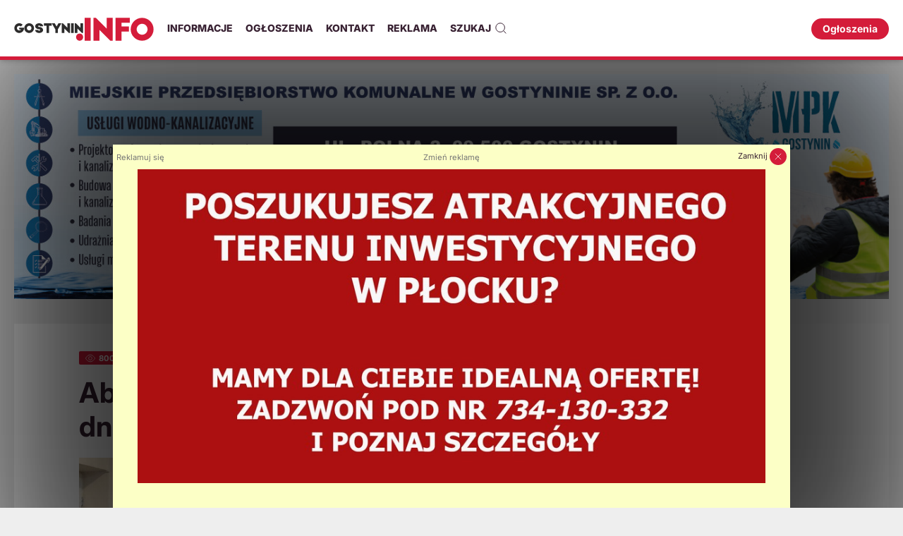

--- FILE ---
content_type: text/html; charset=utf-8
request_url: https://gostynin.info/informacje/aby-dzien-babci-i-dziadka-nie-byl-dniem-oszustwa-na-wnuczka-zdjecia/
body_size: 13253
content:
<!DOCTYPE html><html lang="pl"><head><meta http-equiv="Content-Type" content="text/html; charset=UTF-8" /><meta name="viewport" content="width=device-width, initial-scale=1"><title>Aby „Dzień Babci i Dziadka” nie był dniem „oszustwa na wnuczka” [ZDJĘCIA]</title><meta name="description" content="„Dzień Babci i Dziadka” to bardzo dobra okazja do porozmawiania z naszymi ukochanymi seniorami o ich bezpieczeństwie w ramach poli" /><meta name="keywords" content="oszuści, gostynin, gostynin24, gostynin 24,  gostynin24.pl, teraz gostynin, terazgostynin, gostynin.info" /><meta name="news_keywords" content="oszuści, gostynin, gostynin24, gostynin 24,  gostynin24.pl, teraz gostynin, terazgostynin, gostynin.info" /><meta name="author" content="gostynin.info"><meta property="og:type" content="article" /><meta property="og:image" content="https://gostynin.info/site/assets/files/188675/id-ipqox-gostynin-aby-dzien-babci-i.jpg" /><meta property="og:description" content="„Dzień Babci i Dziadka” to bardzo dobra okazja do porozmawiania z naszymi ukochanymi seniorami o ich bezpieczeństwie w ramach policyjne kampanii społecznej &quot;ŚWIADOMY-CZUJNY-BEZPIECZNY”. W trakcie spotkania gostynińscy funkcjonariusze omawiał metody oszustwa na tzw. „wnuczka”."/><meta property="og:title" content="Aby „Dzień Babci i Dziadka” nie był dniem „oszustwa na wnuczka” [ZDJĘCIA]"/><meta property="article:author" content="https://www.facebook.com/gostynin.info" /><meta name="twitter:card" content="summary_large_image"><meta name="twitter:site" content="@gostynin_info"><meta name="twitter:creator" content="@gostynin_info"><meta name="twitter:title" content="Aby „Dzień Babci i Dziadka” nie był dniem „oszustwa na wnuczka” [ZDJĘCIA]"><meta name="twitter:description" content="„Dzień Babci i Dziadka” to bardzo dobra okazja do porozmawiania z naszymi ukochanymi seniorami o ich bezpieczeństwie w ramach policyjne kampanii społecznej &quot;ŚWIADOMY-CZUJNY-BEZPIECZNY”. W trakcie spotkania gostynińscy funkcjonariusze omawiał metody oszustwa na tzw. „wnuczka”."><meta name="twitter:image" content="https://gostynin.info/site/assets/files/188675/id-ipqox-gostynin-aby-dzien-babci-i.jpg"><meta property="fb:app_id" content="645085272286287" /><link rel="apple-touch-icon" sizes="57x57" href="/site/templates/assets/images/favicons/apple-icon-57x57.png"><link rel="apple-touch-icon" sizes="60x60" href="/site/templates/assets/images/favicons/apple-icon-60x60.png"><link rel="apple-touch-icon" sizes="72x72" href="/site/templates/assets/images/favicons/apple-icon-72x72.png"><link rel="apple-touch-icon" sizes="76x76" href="/site/templates/assets/images/favicons/apple-icon-76x76.png"><link rel="apple-touch-icon" sizes="114x114" href="/site/templates/assets/images/favicons/apple-icon-114x114.png"><link rel="apple-touch-icon" sizes="120x120" href="/site/templates/assets/images/favicons/apple-icon-120x120.png"><link rel="apple-touch-icon" sizes="144x144" href="/site/templates/assets/images/favicons/apple-icon-144x144.png"><link rel="apple-touch-icon" sizes="152x152" href="/site/templates/assets/images/favicons/apple-icon-152x152.png"><link rel="apple-touch-icon" sizes="180x180" href="/site/templates/assets/images/favicons/apple-icon-180x180.png"><link rel="icon" type="image/png" sizes="192x192"  href="/site/templates/assets/images/favicons/android-icon-192x192.png"><link rel="icon" type="image/png" sizes="32x32" href="/site/templates/assets/images/favicons/favicon-32x32.png"><link rel="icon" type="image/png" sizes="96x96" href="/site/templates/assets/images/favicons/favicon-96x96.png"><link rel="icon" type="image/png" sizes="16x16" href="/site/templates/assets/images/favicons/favicon-16x16.png"><link rel="shortcut icon" href="/site/templates/assets/images/favicons/favicon.ico" type="image/x-icon" /><meta name="msapplication-TileColor" content="#ed1c24"><meta name="msapplication-TileImage" content="/site/templates/assets/images/favicons/ms-icon-144x144.png"><link rel="stylesheet" type="text/css" href="/site/assets/aiom/css_2986e96679fe0fff26431f4de7c98ea1.css"><script>
      var site_data = {"config":{"base_url":"https:\/\/gostynin.info","script_tag":"script","adsense_client":"ca-pub-9548474857532542","templates_path":"\/site\/templates\/views\/"},"popups":[{"template":"popup-billboard","before_apply_template_callback_name":"Before_Overlay_Billboard_Load","template_target":"body","template_method":"append","template_data":[],"cookie_name":"ginfo_popup_billboard"}],"banners":{"overlay":[{"id":182340,"type":"gfx","url":"\/banery\/overlay\/rynex4\/","link":"","linked":false,"file_url":"https:\/\/static.gostynin.info\/site\/assets\/files\/182340\/teren_inwestycyjny_ogloszenie-2023.jpg","file_url_mobile":"https:\/\/static.gostynin.info\/site\/assets\/files\/182340\/teren_inwestycyjny_ogloszenie-2023.jpg","width":960,"height":480,"slogan_large":"","slogan_small":"","slogan_suffix":"","slogan_desc":"","btn_text":"","has_overlay":false,"color":"","overlay_position":"","overlay_class":"overlay-main uk-light p-m overlay-color- uk-position-bottom pt-xxl ta-l"},{"id":206107,"type":"gfx","url":"\/banery\/overlay\/mpk-pop\/","link":"https:\/\/www.mpkgostynin.pl\/","linked":true,"file_url":"https:\/\/static.gostynin.info\/site\/assets\/files\/206107\/mpk-oferta-pop.jpg","file_url_mobile":"https:\/\/static.gostynin.info\/site\/assets\/files\/206107\/mpk-oferta-pop.jpg","width":960,"height":480,"slogan_large":"","slogan_small":"","slogan_suffix":"","slogan_desc":"","btn_text":"","has_overlay":false,"color":"","overlay_position":"","overlay_class":"overlay-main uk-light p-m overlay-color- uk-position-bottom pt-xxl ta-l"},{"id":206614,"type":"gfx","url":"\/banery\/overlay\/rynex-oglo\/","link":"https:\/\/rynex.com.pl\/2025\/02\/11\/przetargchopina\/","linked":true,"file_url":"https:\/\/static.gostynin.info\/site\/assets\/files\/206614\/przetarg_chopina_-_gostynin_info.png","file_url_mobile":"https:\/\/static.gostynin.info\/site\/assets\/files\/206614\/przetarg_chopina_-_gostynin_info.png","width":960,"height":480,"slogan_large":"","slogan_small":"","slogan_suffix":"","slogan_desc":"","btn_text":"","has_overlay":false,"color":"","overlay_position":"","overlay_class":"overlay-main uk-light p-m overlay-color- uk-position-bottom pt-xxl ta-l"},{"id":207814,"type":"gfx","url":"\/banery\/overlay\/zakupy-pop\/","link":"","linked":false,"file_url":"https:\/\/static.gostynin.info\/site\/assets\/files\/207814\/targowisko-_rembielinskiego_6b-_plock_gostynin_info.jpg","file_url_mobile":"https:\/\/static.gostynin.info\/site\/assets\/files\/207814\/targowisko-_rembielinskiego_6b-_plock_gostynin_info.jpg","width":960,"height":480,"slogan_large":"","slogan_small":"","slogan_suffix":"","slogan_desc":"","btn_text":"","has_overlay":false,"color":"","overlay_position":"","overlay_class":"overlay-main uk-light p-m overlay-color- uk-position-bottom pt-xxl ta-l"}],"overlay_billboard_to_load":null,"billboard":[{"id":152735,"type":"gfx","url":"\/banery\/top\/instal-kar\/","link":"http:\/\/install-kar.pl\/","linked":true,"file_url":"https:\/\/static.gostynin.info\/site\/assets\/files\/152735\/instal-kar-1_2.jpg","file_url_mobile":"https:\/\/static.gostynin.info\/site\/assets\/files\/152735\/baner_installkar-01.400x0.jpg","width":1360,"height":350,"slogan_large":"","slogan_small":"","slogan_suffix":"","slogan_desc":"","btn_text":"","has_overlay":false,"color":"","overlay_position":"","overlay_class":"overlay-main uk-light p-m overlay-color- uk-position-bottom pt-xxl ta-l"},{"id":206103,"type":"gfx","url":"\/banery\/top\/mpk-top\/","link":"https:\/\/www.mpkgostynin.pl\/","linked":true,"file_url":"https:\/\/static.gostynin.info\/site\/assets\/files\/206103\/mpk-oferta-top.jpg","file_url_mobile":"https:\/\/static.gostynin.info\/site\/assets\/files\/206103\/mpk-oferta-post.400x0.jpg","width":1360,"height":350,"slogan_large":"","slogan_small":"","slogan_suffix":"","slogan_desc":"","btn_text":"","has_overlay":false,"color":"","overlay_position":"","overlay_class":"overlay-main uk-light p-m overlay-color- uk-position-bottom pt-xxl ta-l"},{"id":192815,"type":"gfx","url":"\/banery\/top\/tom-teks-1\/","link":"https:\/\/www.facebook.com\/tomteksgostynin","linked":true,"file_url":"https:\/\/static.gostynin.info\/site\/assets\/files\/192815\/prezenty_tomteks.jpg","file_url_mobile":"https:\/\/static.gostynin.info\/site\/assets\/files\/192815\/prezenty_tomteks.jpg","width":1360,"height":350,"slogan_large":"","slogan_small":"","slogan_suffix":"","slogan_desc":"","btn_text":"","has_overlay":false,"color":"","overlay_position":"","overlay_class":"overlay-main uk-light p-m overlay-color- uk-position-bottom pt-xxl ta-l"},{"id":11503,"type":"gfx","url":"\/banery\/top\/markus\/","link":"http:\/\/www.motomarkus.com.pl","linked":true,"file_url":"https:\/\/static.gostynin.info\/site\/assets\/files\/11503\/kurs_feryjny_15_stycznia.png","file_url_mobile":"https:\/\/static.gostynin.info\/site\/assets\/files\/11503\/kurs_feryjny_15_stycznia.png","width":970,"height":250,"slogan_large":"","slogan_small":"","slogan_suffix":"","slogan_desc":"","btn_text":"","has_overlay":false,"color":"","overlay_position":"","overlay_class":"overlay-main uk-light p-m overlay-color- uk-position-bottom pt-xxl ta-l"},{"id":113932,"type":"gfx","url":"\/banery\/top\/rynex2\/","link":"https:\/\/rynex.com.pl\/pl\/Przetargi_Bielska_Jedrzejewo","linked":true,"file_url":"https:\/\/static.gostynin.info\/site\/assets\/files\/113932\/wyprzedaz_garazowa_gostynin_info.jpg","file_url_mobile":"https:\/\/static.gostynin.info\/site\/assets\/files\/113932\/wyprzedaz_garazowa_gostynin_info.jpg","width":1360,"height":350,"slogan_large":"","slogan_small":"","slogan_suffix":"","slogan_desc":"","btn_text":"","has_overlay":false,"color":"","overlay_position":"","overlay_class":"overlay-main uk-light p-m overlay-color- uk-position-bottom pt-xxl ta-l"}],"billboard2":[{"id":156337,"type":"gfx","url":"\/banery\/billboard-2\/ginfo-reklama\/","link":"https:\/\/gostynin.info\/lp\/reklama\/","linked":true,"file_url":"https:\/\/static.gostynin.info\/site\/assets\/files\/156337\/ginfo-reklama-300x180-1.jpg","file_url_mobile":"https:\/\/static.gostynin.info\/site\/assets\/files\/156337\/ginfo-reklama-300x180-1.jpg","width":300,"height":180,"slogan_large":"","slogan_small":"","slogan_suffix":"","slogan_desc":"","btn_text":"","has_overlay":false,"color":"","overlay_position":"","overlay_class":"overlay-main uk-light p-m overlay-color- uk-position-bottom pt-xxl ta-l"},{"id":159207,"type":"gfx","url":"\/banery\/billboard-2\/geodezja-1\/","link":"","linked":false,"file_url":"https:\/\/static.gostynin.info\/site\/assets\/files\/159207\/new_project_30.png","file_url_mobile":"https:\/\/static.gostynin.info\/site\/assets\/files\/159207\/new_project_30.png","width":300,"height":180,"slogan_large":"","slogan_small":"","slogan_suffix":"","slogan_desc":"","btn_text":"","has_overlay":false,"color":"","overlay_position":"","overlay_class":"overlay-main uk-light p-m overlay-color- uk-position-bottom pt-xxl ta-l"},{"id":165725,"type":"gfx","url":"\/banery\/billboard-2\/ogloszenia\/","link":"https:\/\/gostynin.info\/ogloszenia\/dodaj-ogloszenie\/","linked":true,"file_url":"https:\/\/static.gostynin.info\/site\/assets\/files\/165725\/dodaj-ogloszenie.png","file_url_mobile":"https:\/\/static.gostynin.info\/site\/assets\/files\/165725\/dodaj-ogloszenie.png","width":300,"height":180,"slogan_large":"","slogan_small":"","slogan_suffix":"","slogan_desc":"","btn_text":"","has_overlay":false,"color":"","overlay_position":"","overlay_class":"overlay-main uk-light p-m overlay-color- uk-position-bottom pt-xxl ta-l"}],"billboardsubtop":[{"id":199653,"type":"gfx","url":"\/banery\/billboard-subtop\/ewa-michalska\/","link":"","linked":false,"file_url":"https:\/\/static.gostynin.info\/site\/assets\/files\/199653\/ewa_michalska.jpg","file_url_mobile":"https:\/\/static.gostynin.info\/site\/assets\/files\/199653\/ewa_michalska.jpg","width":1360,"height":350,"slogan_large":"","slogan_small":"","slogan_suffix":"","slogan_desc":"","btn_text":"","has_overlay":false,"color":"","overlay_position":"","overlay_class":"overlay-main uk-light p-m overlay-color- uk-position-bottom pt-xxl ta-l"},{"id":199210,"type":"gfx","url":"\/banery\/billboard-subtop\/aks-burm-top\/","link":"","linked":false,"file_url":"https:\/\/static.gostynin.info\/site\/assets\/files\/199210\/aks-miasto-net.jpg","file_url_mobile":"https:\/\/static.gostynin.info\/site\/assets\/files\/199210\/idg-miasto-a5-aks-burmistrz_kwad.400x0.jpg","width":1360,"height":350,"slogan_large":"","slogan_small":"","slogan_suffix":"","slogan_desc":"","btn_text":"","has_overlay":false,"color":"","overlay_position":"","overlay_class":"overlay-main uk-light p-m overlay-color- uk-position-bottom pt-xxl ta-l"},{"id":199207,"type":"gfx","url":"\/banery\/billboard-subtop\/roman-top\/","link":"","linked":false,"file_url":"https:\/\/static.gostynin.info\/site\/assets\/files\/199207\/idg-powiat-baner-1360x350_1.jpg","file_url_mobile":"https:\/\/static.gostynin.info\/site\/assets\/files\/199207\/idg-powiat-net-stary_1.400x0.jpg","width":1360,"height":350,"slogan_large":"","slogan_small":"","slogan_suffix":"","slogan_desc":"","btn_text":"","has_overlay":false,"color":"","overlay_position":"","overlay_class":"overlay-main uk-light p-m overlay-color- uk-position-bottom pt-xxl ta-l"},{"id":199477,"type":"gfx","url":"\/banery\/billboard-subtop\/kedzierska-wojt\/","link":"","linked":false,"file_url":"https:\/\/static.gostynin.info\/site\/assets\/files\/199477\/kedzierska_renata_1360x360_px_na_wojta.jpg","file_url_mobile":"https:\/\/static.gostynin.info\/site\/assets\/files\/199477\/baner_kedzierska_800x800px-01.400x0.jpg","width":1360,"height":363,"slogan_large":"","slogan_small":"","slogan_suffix":"","slogan_desc":"","btn_text":"","has_overlay":false,"color":"","overlay_position":"","overlay_class":"overlay-main uk-light p-m overlay-color- uk-position-bottom pt-xxl ta-l"},{"id":199400,"type":"gfx","url":"\/banery\/billboard-subtop\/rabosz-wyb-top\/","link":"","linked":false,"file_url":"https:\/\/static.gostynin.info\/site\/assets\/files\/199400\/wr-net-top.jpg","file_url_mobile":"https:\/\/static.gostynin.info\/site\/assets\/files\/199400\/wr-net-800.400x0.jpg","width":1360,"height":350,"slogan_large":"","slogan_small":"","slogan_suffix":"","slogan_desc":"","btn_text":"","has_overlay":false,"color":"","overlay_position":"","overlay_class":"overlay-main uk-light p-m overlay-color- uk-position-bottom pt-xxl ta-l"}],"rectangle":[{"id":196732,"type":"gfx","url":"\/banery\/rectangle\/rynex-kwad\/","link":"https:\/\/greenhotelplock.pl\/pl","linked":true,"file_url":"https:\/\/static.gostynin.info\/site\/assets\/files\/196732\/baner_greenhotel_gostynin_info_500x707.png","file_url_mobile":"https:\/\/static.gostynin.info\/site\/assets\/files\/196732\/baner_greenhotel_gostynin_info_500x707.png","width":498,"height":703,"slogan_large":"","slogan_small":"","slogan_suffix":"","slogan_desc":"","btn_text":"","has_overlay":false,"color":"","overlay_position":"","overlay_class":"overlay-main uk-light p-m overlay-color- uk-position-bottom pt-xxl ta-l"},{"id":206102,"type":"gfx","url":"\/banery\/rectangle\/mpk-kwad\/","link":"https:\/\/www.mpkgostynin.pl\/","linked":true,"file_url":"https:\/\/static.gostynin.info\/site\/assets\/files\/206102\/mpk-oferta-kwad.jpg","file_url_mobile":"https:\/\/static.gostynin.info\/site\/assets\/files\/206102\/mpk-oferta-kwad.jpg","width":500,"height":707,"slogan_large":"","slogan_small":"","slogan_suffix":"","slogan_desc":"","btn_text":"","has_overlay":false,"color":"","overlay_position":"","overlay_class":"overlay-main uk-light p-m overlay-color- uk-position-bottom pt-xxl ta-l"}],"wishes":[{"id":157465,"type":"gfx","url":"\/banery\/wishes\/kierwinski-powiat\/","link":"","linked":false,"file_url":"https:\/\/static.gostynin.info\/site\/assets\/files\/157465\/wielkanoc-kierwinski-2021.jpg","file_url_mobile":"https:\/\/static.gostynin.info\/site\/assets\/files\/157465\/wielkanoc-kierwinski-2021.jpg","width":1800,"height":900,"slogan_large":"","slogan_small":"","slogan_suffix":"","slogan_desc":"","btn_text":"","has_overlay":false,"color":"","overlay_position":"","overlay_class":"overlay-main uk-light p-m overlay-color- uk-position-bottom pt-xxl ta-l"},{"id":153773,"type":"gfx","url":"\/banery\/wishes\/zyczenia-idg\/","link":"","linked":false,"file_url":"https:\/\/static.gostynin.info\/site\/assets\/files\/153773\/wielkanoc-aks-2021-1.jpg","file_url_mobile":"https:\/\/static.gostynin.info\/site\/assets\/files\/153773\/wielkanoc-aks-2021-1.jpg","width":1800,"height":900,"slogan_large":"","slogan_small":"","slogan_suffix":"","slogan_desc":"","btn_text":"","has_overlay":false,"color":"","overlay_position":"","overlay_class":"overlay-main uk-light p-m overlay-color- uk-position-bottom pt-xxl ta-l"},{"id":169566,"type":"gfx","url":"\/banery\/wishes\/konrad\/","link":"","linked":false,"file_url":"https:\/\/static.gostynin.info\/site\/assets\/files\/169566\/gsm-2021.jpg","file_url_mobile":"https:\/\/static.gostynin.info\/site\/assets\/files\/169566\/gsm-2021.jpg","width":1200,"height":600,"slogan_large":"","slogan_small":"","slogan_suffix":"","slogan_desc":"","btn_text":"","has_overlay":false,"color":"","overlay_position":"","overlay_class":"overlay-main uk-light p-m overlay-color- uk-position-bottom pt-xxl ta-l"},{"id":169486,"type":"gfx","url":"\/banery\/wishes\/rynex\/","link":"","linked":false,"file_url":"https:\/\/static.gostynin.info\/site\/assets\/files\/169486\/wielkanoc-rynex-2021.jpg","file_url_mobile":"https:\/\/static.gostynin.info\/site\/assets\/files\/169486\/wielkanoc-rynex-2021.jpg","width":1200,"height":600,"slogan_large":"","slogan_small":"","slogan_suffix":"","slogan_desc":"","btn_text":"","has_overlay":false,"color":"","overlay_position":"","overlay_class":"overlay-main uk-light p-m overlay-color- uk-position-bottom pt-xxl ta-l"},{"id":169436,"type":"gfx","url":"\/banery\/wishes\/ginfo\/","link":"","linked":false,"file_url":"https:\/\/static.gostynin.info\/site\/assets\/files\/169436\/wielkanoc2021-portal.jpg","file_url_mobile":"https:\/\/static.gostynin.info\/site\/assets\/files\/169436\/wielkanoc2021-portal.jpg","width":1200,"height":600,"slogan_large":"","slogan_small":"","slogan_suffix":"","slogan_desc":"","btn_text":"","has_overlay":false,"color":"","overlay_position":"","overlay_class":"overlay-main uk-light p-m overlay-color- uk-position-bottom pt-xxl ta-l"},{"id":169471,"type":"gfx","url":"\/banery\/wishes\/raboszuk\/","link":"","linked":false,"file_url":"https:\/\/static.gostynin.info\/site\/assets\/files\/169471\/wielkanoc-raboszuk-2021.jpg","file_url_mobile":"https:\/\/static.gostynin.info\/site\/assets\/files\/169471\/wielkanoc-raboszuk-2021.jpg","width":1200,"height":600,"slogan_large":"","slogan_small":"","slogan_suffix":"","slogan_desc":"","btn_text":"","has_overlay":false,"color":"","overlay_position":"","overlay_class":"overlay-main uk-light p-m overlay-color- uk-position-bottom pt-xxl ta-l"},{"id":157501,"type":"gfx","url":"\/banery\/wishes\/gapinska\/","link":"","linked":false,"file_url":"https:\/\/static.gostynin.info\/site\/assets\/files\/157501\/gapinska-wielkanoc-2020-fb.jpg","file_url_mobile":"https:\/\/static.gostynin.info\/site\/assets\/files\/157501\/gapinska-wielkanoc-2020-fb.jpg","width":1200,"height":600,"slogan_large":"","slogan_small":"","slogan_suffix":"","slogan_desc":"","btn_text":"","has_overlay":false,"color":"","overlay_position":"","overlay_class":"overlay-main uk-light p-m overlay-color- uk-position-bottom pt-xxl ta-l"},{"id":169431,"type":"gfx","url":"\/banery\/wishes\/halicki\/","link":"","linked":false,"file_url":"https:\/\/static.gostynin.info\/site\/assets\/files\/169431\/wielkanoc-halicki-2021-2.jpg","file_url_mobile":"https:\/\/static.gostynin.info\/site\/assets\/files\/169431\/wielkanoc-halicki-2021-2.jpg","width":1800,"height":900,"slogan_large":"","slogan_small":"","slogan_suffix":"","slogan_desc":"","btn_text":"","has_overlay":false,"color":"","overlay_position":"","overlay_class":"overlay-main uk-light p-m overlay-color- uk-position-bottom pt-xxl ta-l"},{"id":146594,"type":"gfx","url":"\/banery\/wishes\/roman\/","link":"","linked":false,"file_url":"https:\/\/static.gostynin.info\/site\/assets\/files\/146594\/wiel-rom-2021-1.jpg","file_url_mobile":"https:\/\/static.gostynin.info\/site\/assets\/files\/146594\/wiel-rom-2021-1.jpg","width":1200,"height":600,"slogan_large":"","slogan_small":"","slogan_suffix":"","slogan_desc":"","btn_text":"","has_overlay":false,"color":"","overlay_position":"","overlay_class":"overlay-main uk-light p-m overlay-color- uk-position-bottom pt-xxl ta-l"}],"statements":[{"id":148205,"type":"gfx","url":"\/banery\/statements\/klonowski\/","link":"","linked":false,"file_url":"https:\/\/static.gostynin.info\/site\/assets\/files\/148205\/wasiak.png","file_url_mobile":"https:\/\/static.gostynin.info\/site\/assets\/files\/148205\/wasiak.png","width":632,"height":350,"slogan_large":"","slogan_small":"","slogan_suffix":"","slogan_desc":"","btn_text":"","has_overlay":false,"color":"","overlay_position":"","overlay_class":"overlay-main uk-light p-m overlay-color- uk-position-bottom pt-xxl ta-l"}],"video":[{"id":111984,"type":"video","url":"\/banery\/video\/drugi-banner-video\/","link":"http:\/\/gostynin.info\/p\/reklama","linked":true,"yt_id":"ps2JofTFhOM"},{"id":111967,"type":"video","url":"\/banery\/video\/test-banner-video\/","link":"http:\/\/gostynin.info\/p\/kontakt","linked":true,"yt_id":"o5_ksoykjlg"}]},"featured":[{"id":212841,"title":"Studni\u00f3wka maturzyst\u00f3w ZS im. Marii Sk\u0142odowskiej-Curie [ZDJ\u0118CIA]","url":"\/informacje\/studniowka-maturzystow-zs-im-marii-sklodowskiej-curie-zdjecia\/","image_url":"https:\/\/static.gostynin.info\/site\/assets\/files\/212841\/id-ypgcc-gostynin-studniowka.428x227.jpg","label":"Polecamy"},{"id":212845,"title":"Od\u015bnie\u017carka spalinowa","url":"\/ogloszenia\/odniearka-spalinowa-696b5197052d9\/","image_url":"https:\/\/static.gostynin.info\/site\/assets\/files\/212845\/ad_gallery_64da0861c8284882bd4949dfd23edaabd7887eb9.428x227.jpg","label":"Popularne","badge":"Og\u0142oszenie"},{"id":212860,"title":"Wynajm\u0119 mieszkanie","url":"\/ogloszenia\/wynajm-mieszkanie-696cfdb3a985e\/","image_url":"https:\/\/static.gostynin.info\/site\/assets\/files\/212860\/ad_gallery_f0851d5cb372ff44cfcebbc95c5ab1e061bc056b.428x227.jpg","label":"Popularne","badge":"Og\u0142oszenie"},{"id":212926,"title":"Mieszkanie do wynaj\u0119cia M-3;  32m2","url":"\/ogloszenia\/mieszkanie-do-wynajcia-m-3-32m2-69711c8ed0d30\/","image_url":"https:\/\/static.gostynin.info\/site\/assets\/files\/212926\/ad_gallery_1020c914da9f1a8c39dbff5982baf6406e588954.428x227.jpg","label":"Popularne","badge":"Og\u0142oszenie"},{"id":212835,"title":"Sprzedam samoch\u00f3d","url":"\/ogloszenia\/sprzedam-samochd-696a1b411c1a9\/","image_url":"https:\/\/static.gostynin.info\/site\/assets\/files\/212835\/ad_gallery_cc6f4990134f329cd8ebd3f3ad094004b3c22e3f.428x227.jpg","label":"Popularne","badge":"Og\u0142oszenie"},{"id":212891,"title":"Akcja krwiodawstwa z bonusem od Wis\u0142y P\u0142ock","url":"\/informacje\/akcja-krwiodawstwa-z-bonusem-od-wisly-plock\/","image_url":"https:\/\/static.gostynin.info\/site\/assets\/files\/212891\/id-wiupz-gostynin-akcja-krwiodawstwa.428x227.jpg","label":"Polecamy"},{"id":212924,"title":"Gostyni\u0144skie szko\u0142y z wyr\u00f3\u017cnieniem w og\u00f3lnopolskim rankingu \u201ePerspektyw&quot;","url":"\/informacje\/gostyninskie-szkoly-z-wyroznieniem-w-ogolnopolskim-rankingu-perspektyw\/","image_url":"https:\/\/static.gostynin.info\/site\/assets\/files\/212924\/id-up4wk-gostynin-gostyninskie-szkoly.428x227.jpg","label":"Polecamy"},{"id":212758,"title":"Lodowata k\u0105piel z gor\u0105cym sercem. Morsi fina\u0142 WO\u015aP w Gorzewie","url":"\/informacje\/lodowata-kapiel-z-goracym-sercem-morsi-final-wosp-w-gorzewie\/","image_url":"https:\/\/static.gostynin.info\/site\/assets\/files\/212758\/id-lqzey-gostynin-lodowata-kapiel-z.428x227.jpg","label":"Polecamy"},{"id":212858,"title":"Peugeot Partner","url":"\/ogloszenia\/peugeot-partner-696cc9d7558ba\/","image_url":"https:\/\/static.gostynin.info\/site\/assets\/files\/212858\/ad_gallery_57e99073c5a1ad8451cdde323615ad339136113b.428x227.jpg","label":"Popularne","badge":"Og\u0142oszenie"},{"id":212897,"title":"Portugalska przygoda gostyni\u0144skich licealist\u00f3w z Erasmusem [ZDJ\u0118CIA]","url":"\/informacje\/portugalska-przygoda-gostyninskich-licealistow-z-erasmusem-zdjecia\/","image_url":"https:\/\/static.gostynin.info\/site\/assets\/files\/212897\/id-7pbo8-gostynin-portugalska.428x227.jpg","label":"Polecamy"},{"id":212787,"title":"wGotowo\u015bci - program powszechnych szkole\u0144 obronnych","url":"\/informacje\/wgotowosci-program-powszechnych-szkolen-obronnych\/","image_url":"https:\/\/static.gostynin.info\/site\/assets\/files\/212787\/id-libgn-gostynin-wgotowosci-program.428x227.jpg","label":"Polecamy"},{"id":212785,"title":"Bezpieczna zima [ZDJ\u0118CIA]","url":"\/informacje\/bezpieczna-zima-zdjecia\/","image_url":"https:\/\/static.gostynin.info\/site\/assets\/files\/212785\/id-vqpoi-gostynin-bezpieczna-zima.428x227.jpg","label":"Polecamy"},{"id":212839,"title":"SP3 zagra\u0142a z Wielk\u0105 Orkiestr\u0105 \u015awi\u0105tecznej Pomocy [ZDJ\u0118CIA]","url":"\/informacje\/sp3-zagrala-z-wielka-orkiestra-swiatecznej-pomocy-zdjecia\/","image_url":"https:\/\/static.gostynin.info\/site\/assets\/files\/212839\/id-6zvl6-gostynin-sp3-zagrala-z.428x227.jpg","label":"Polecamy"},{"id":212838,"title":"Toyota yaris","url":"\/ogloszenia\/toyota-yaris-696a2f25a76ea\/","image_url":"https:\/\/static.gostynin.info\/site\/assets\/files\/212838\/ad_gallery_c4e035c99724be7f50fee2b7e6399032527b4d3a.428x227.jpg","label":"Popularne","badge":"Og\u0142oszenie"},{"id":212852,"title":"Studni\u00f3wka maturzyst\u00f3w GCE 2026 [ZDJ\u0118CIA]","url":"\/informacje\/studniowka-maturzystow-gce-2026-zdjecia\/","image_url":"https:\/\/static.gostynin.info\/site\/assets\/files\/212852\/id-0jngx-gostynin-studniowka.428x227.jpg","label":"Polecamy"},{"id":212934,"title":"163. rocznica wybuchu Powstania Styczniowego [ZDJ\u0118CIA]","url":"\/informacje\/163-rocznica-wybuchu-powstania-styczniowego-zdjecia\/","image_url":"https:\/\/static.gostynin.info\/site\/assets\/files\/212934\/id-xccb3-gostynin-163-rocznica.428x227.jpg","label":"Polecamy"},{"id":212927,"title":"Wpad\u0142 przez \u017ale zaparkowane auto. Mia\u0142 przy sobie narkotyki i by\u0142 poszukiwany","url":"\/informacje\/wpadl-przez-zle-zaparkowane-auto-mial-przy-sobie-narkotyki-i-byl-poszukiwany\/","image_url":"https:\/\/static.gostynin.info\/site\/assets\/files\/212927\/id-qhhqn-gostynin-wpadl-przez-zle.428x227.jpg","label":"Polecamy"},{"id":212781,"title":"Chwila nieuwagi na skrzy\u017cowaniu. 29-latka wjecha\u0142a pod prawid\u0142owo jad\u0105cy samoch\u00f3d [ZDJ\u0118CIA]","url":"\/informacje\/chwila-nieuwagi-na-skrzyzowaniu-29-latka-wjechala-pod-prawidlowo-jadacy-samochod-zdjecia\/","image_url":"https:\/\/static.gostynin.info\/site\/assets\/files\/212781\/id-zf8mo-gostynin-chwila-nieuwagi-na.428x227.jpg","label":"Polecamy"},{"id":212767,"title":"DK 60 zablokowana. Ruch wahad\u0142owy przy ul. Czapskiego","url":"\/informacje\/dk-60-zablokowana-ruch-wahadlowy-przy-ul-czapskiego\/","image_url":"https:\/\/static.gostynin.info\/site\/assets\/files\/212767\/id-gen85-gostynin-dk-60-zablokowana.428x227.jpg","label":"Polecamy"},{"id":212757,"title":"Toyota Corolla Comfort Hybryd","url":"\/ogloszenia\/toyota-corolla-comfort-hybryd-69660304b1298\/","image_url":"https:\/\/static.gostynin.info\/site\/assets\/files\/212757\/ad_gallery_50ed637bb97de31ea3842d8befaae7d20a36fe94.428x227.jpg","label":"Popularne","badge":"Og\u0142oszenie"},{"id":212765,"title":"Gro\u017any wypadek na trasie Skrzany \u2013 Gostynin. VW Crafter uderzy\u0142 w \u0142osia","url":"\/informacje\/grozny-wypadek-na-trasie-skorzany-gostynin-vw-crafter-uderzyl-w-losia\/","image_url":"https:\/\/static.gostynin.info\/site\/assets\/files\/212765\/id-2vjzq-gostynin-grozny-wypadek-na.428x227.jpg","label":"Polecamy"},{"id":212866,"title":"Kt\u00f3re imi\u0119 by\u0142o najcz\u0119\u015bciej nadawane? Gostynin ma swojego lidera","url":"\/informacje\/ktore-imie-bylo-najczesciej-nadawane-gostynin-ma-swojego-lidera\/","image_url":"https:\/\/static.gostynin.info\/site\/assets\/files\/212866\/id-9vdab-gostynin-ktore-imie-bylo.428x227.jpg","label":"Polecamy"},{"id":212899,"title":"Ferie zimowe w Gostyninie - tu naprawd\u0119 du\u017co si\u0119 dzieje!","url":"\/informacje\/ferie-zimowe-w-gostyninie-tu-naprawde-duzo-sie-dzieje\/","image_url":"https:\/\/static.gostynin.info\/site\/assets\/files\/212899\/id-2gx1m-gostynin-ferie-zimowe-w.428x227.jpg","label":"Polecamy"},{"id":212936,"title":"Stacja wody w Suserzu doposa\u017cona. Koniec z obawami o brak pr\u0105du","url":"\/informacje\/stacja-wody-w-suserzu-doposazona-koniec-z-obawami-o-brak-pradu\/","image_url":"https:\/\/static.gostynin.info\/site\/assets\/files\/212936\/id-nskpn-gostynin-stacja-wody-w.428x227.jpg","label":"Polecamy"},{"id":212872,"title":"Pokona\u0142y mi\u0119dzynarodow\u0105 konkurencj\u0119! Gostyni\u0144skie tancerki na podium w stolicy [ZDJ\u0118CIA]","url":"\/informacje\/pokonaly-miedzynarodowa-konkurencje-gostyninskie-tancerki-na-podium-w-stolicy-zdjecia\/","image_url":"https:\/\/static.gostynin.info\/site\/assets\/files\/212872\/id-ixejt-gostynin-pokonaly.428x227.jpg","label":"Polecamy"},{"id":212887,"title":"FORD FIESTA 1,4 z 2006r.","url":"\/ogloszenia\/ford-fiesta-1-4-z-2006r-696f262968fd0\/","image_url":"https:\/\/static.gostynin.info\/site\/assets\/files\/212887\/ad_gallery_fa055c3b8ea381aa7f1e2eb6f7256b9ad7dd5c24.428x227.png","label":"Popularne","badge":"Og\u0142oszenie"},{"id":212854,"title":"Program kol\u0119dy na dni od 19 do 24 stycznia 2026 r.","url":"\/informacje\/program-koledy-na-dni-od-19-do-24-stycznia-2026-r\/","image_url":"https:\/\/static.gostynin.info\/site\/assets\/files\/212854\/id-7xxqo-gostynin-program-koledy-na.428x227.jpg","label":"Polecamy"}]};
    </script><script type="text/javascript" src="/site/templates/assets/js/ads.js"></script><script src="/site/assets/aiom/js_d9fd40922d249fbdaf47cbbb0b75b177.js"></script><script async src="https://www.googletagmanager.com/gtag/js?id=G-YRJNSHG9KQ"></script><script>
      window.dataLayer = window.dataLayer || [];
      function gtag(){dataLayer.push(arguments);}
      gtag('js', new Date());

      gtag('config', 'G-YRJNSHG9KQ');
    </script><script async src="//pagead2.googlesyndication.com/pagead/js/adsbygoogle.js"></script></head><body><section id="section-site-header" class="section-site-header uk-background-default uk-box-shadow-small border-bottom-primary mb-xl@m" uk-sticky="top: 330; animation: uk-animation-slide-top;"><nav class="uk-container uk-container-large" uk-navbar><div class="uk-navbar-left"><a class="uk-navbar-item uk-logo pl-0 pr-0 pr-m@s" href="/"><span class="uk-visible@s" uk-icon="icon: logo" ratio="0.33"></span><span class="uk-hidden@s" uk-icon="icon: logo" ratio="0.3"></span></a><ul class="uk-navbar-nav uk-visible@m"><li><a href="/informacje">Informacje</a><div class="uk-navbar-dropdown uk-background-primary"><div class="uk-navbar-dropdown-grid uk-child-width-1-1" uk-grid><div><ul class="uk-nav uk-navbar-dropdown-nav"><li class="uk-text-bold"><a href="/informacje">Najnowsze</a></li><li><a href="/p/galerie/">Galerie</a></li><li><a href="/p/video/">Wideo</a></li><li><a href="/p/wspomnienia">Wspomnienia</a></li><li><a href="/tagi/felieton/">Felietony</a></li><li><a href="/tagi/kalorie-zywnosci">Kalorie żywności</a></li></ul></div></div></div></li><li><a href="/ogloszenia/">Ogłoszenia</a><div class="uk-navbar-dropdown uk-background-primary"><ul class="uk-nav uk-navbar-dropdown-nav uk-light"><li class="uk-text-bold"><a href="/ogloszenia/dodaj-ogloszenie/">Dodaj ogłoszenie</a></li><li class="uk-nav-divider"></li><li><a href="/ogloszenia/">Wyświetl najnowsze</a></li><li class="uk-nav-divider"></li><li><a href="/ogloszenia/kategoria/dam-prace/">Praca Gostynin</a></li><li><a href="/ogloszenia/kategoria/nieruchomosci/">Nieruchomości Gostynin</a></li><li><a href="/ogloszenia/kategoria/motoryzacja/">Motoryzacja</a></li><li class="uk-nav-divider"></li><li><a href="/ogloszenia/">Wyświetl wszystkie</a></li></ul></div></li><li><a href="/lp/kontakt/">Kontakt</a></li><li><a href="/lp/reklama/">Reklama</a></li><li><a href="/szukaj/">Szukaj <span class="ml-s" uk-search-icon ratio="0.9"></span></a></li></ul></div><div class="uk-navbar-right"><div class="uk-navbar-item uk-display-inline-block pr-0"><a href="/ogloszenia/" 
                    class="uk-button uk-button-primary uk-button-small uk-visible@s">Ogłoszenia</a></div><ul class="uk-navbar-nav uk-hidden@m"><li><a href="/szukaj/"><span uk-search-icon ratio="1.4"></span></a></li></ul><a href="#" class="uk-navbar-toggle uk-hidden@m" uk-navbar-toggle-icon ratio="1.4" uk-toggle="target: #offcanvas-nav"></a></div></nav></section><div id="main-content"><div><div
         class="mb-l mb-xxl@l"
         data-on="load"
         data-opts='{
            "template" : "billboard",
            "onstart_callback_name" : "Before_Billboard_Load",
            "template_method" : "html",
            "template_data" : {},
            "template_target" : "this"
        }'></div><div class="section-news-content"><div class="uk-container uk-container-large uk-background-default bg-n@m mb-xxl"><div class="uk-grid-collapse" uk-grid><div class="uk-width-expand@m"><div class="p-xl@m p-4xl@xl pt-xl pt-xxl@m pb-l pbl@m pb-l@xl uk-background-default@m" itemscope itemtype="http://schema.org/NewsArticle"><meta itemscope itemprop="mainEntityOfPage"  itemType="https://schema.org/WebPage" itemid="https://gostynin.info/informacje/aby-dzien-babci-i-dziadka-nie-byl-dniem-oszustwa-na-wnuczka-zdjecia/"/><div itemprop="publisher" content="gostynin.info" itemscope itemtype="http://schema.org/Organization"><meta itemprop="name" content="gostynin.info"/><div  itemprop="logo" itemscope itemtype="http://schema.org/ImageObject"><meta itemprop="url" content="http://gostynin.info/site/assets/images/schema-logo.png"/><meta itemprop="width" content="288"/><meta itemprop="height" content="60"/></div></div><meta itemprop="datePublished" content="2023-01-23T10:59:27+01:00"/><meta itemprop="dateModified" content="2026-01-18T00:48:01+01:00"/><div itemprop="image" itemscope itemtype="https://schema.org/ImageObject"><meta itemprop="url" content="https://static.gostynin.info/site/assets/files/188675/id-ipqox-gostynin-aby-dzien-babci-i.jpg"><meta itemprop="width" content="876"><meta itemprop="height" content="458"></div><div class="uk-text-truncate"><span class="mr-xs uk-badge fs-xxs fw-b uk-background-primary"><span uk-icon="icon: eye; ratio: 0.7" class='mr-s'></span> 800 odsłon</span><a href="/informacje/" class="mr-xs uk-badge background-accent uk-link-reset fs-xxs fw-b">Informacje</a><span class="uk-text-meta ml-s mt-0 fs-xs uk-text-truncate">23 stycznia 2023, 10:59, <span itemprop='author' itemscope itemtype='https://schema.org/Person'><span itemprop='name'>KPP Gostynin</span></span></span></div><h1 class="fw-b mt-l mb-xl fw-b fs-xxl fs-3xl@xl"><a href="/informacje/aby-dzien-babci-i-dziadka-nie-byl-dniem-oszustwa-na-wnuczka-zdjecia/" class="uk-link-reset"><span itemprop="headline">Aby „Dzień Babci i Dziadka” nie był dniem „oszustwa na wnuczka” </span></a></h1><div class="pos-r"><a href="/informacje/aby-dzien-babci-i-dziadka-nie-byl-dniem-oszustwa-na-wnuczka-zdjecia/galeria"><img class="container-out" data-src="https://static.gostynin.info/site/assets/files/188675/id-ipqox-gostynin-aby-dzien-babci-i.jpg" width="876" height="458" alt="Aby „Dzień Babci i Dziadka” nie był dniem „oszustwa na wnuczka” [ZDJĘCIA]" uk-img="offsetTop: 50px"></a><div class="uk-position-bottom-center pb-m"><a href="/informacje/aby-dzien-babci-i-dziadka-nie-byl-dniem-oszustwa-na-wnuczka-zdjecia/galeria"
                                        class="uk-button uk-button-primary uk-button-small uk-hidden@s">Zobacz zdjęcia</a><a href="/informacje/aby-dzien-babci-i-dziadka-nie-byl-dniem-oszustwa-na-wnuczka-zdjecia/galeria"
                                        class="uk-button uk-button-primary uk-visible@s">Zobacz zdjęcia</a></div></div><div class="container-out"><div class="uk-grid-collapse uk-child-width-1-5 mt-xs" uk-grid><a href="/informacje/aby-dzien-babci-i-dziadka-nie-byl-dniem-oszustwa-na-wnuczka-zdjecia/galeria"><div class="uk-cover-container mr-xs hover-vignette""><canvas width="750" height="500"></canvas><img src="https://static.gostynin.info/site/assets/files/188675/id-qftsl-gostynin-aby-dzien-babci-i.750x0.jpg" alt="" uk-cover></div></a><a href="/informacje/aby-dzien-babci-i-dziadka-nie-byl-dniem-oszustwa-na-wnuczka-zdjecia/galeria"><div class="uk-cover-container mr-xs hover-vignette""><canvas width="750" height="500"></canvas><img src="https://static.gostynin.info/site/assets/files/188675/id-v2iiw-gostynin-aby-dzien-babci-i-1.750x0.jpg" alt="" uk-cover></div></a><a href="/informacje/aby-dzien-babci-i-dziadka-nie-byl-dniem-oszustwa-na-wnuczka-zdjecia/galeria"><div class="uk-cover-container mr-xs hover-vignette""><canvas width="750" height="500"></canvas><img src="https://static.gostynin.info/site/assets/files/188675/id-qq7df-gostynin-aby-dzien-babci-i-4.750x0.jpg" alt="" uk-cover></div></a><a href="/informacje/aby-dzien-babci-i-dziadka-nie-byl-dniem-oszustwa-na-wnuczka-zdjecia/galeria"><div class="uk-cover-container mr-xs hover-vignette""><canvas width="750" height="500"></canvas><img src="https://static.gostynin.info/site/assets/files/188675/id-qq7df-gostynin-aby-dzien-babci-i-2.750x0.jpg" alt="" uk-cover></div></a><a href="/informacje/aby-dzien-babci-i-dziadka-nie-byl-dniem-oszustwa-na-wnuczka-zdjecia/galeria"><div class="uk-cover-container mr-xs hover-vignette""><canvas width="750" height="500"></canvas><div class="uk-overlay-default uk-position-cover uk-background-muted"><div class="uk-position-center"><span class="fs-xl@m">+ 8</span></div></div></div></a></div></div><hr><div class="uk-clearfix ta-c"><div class="fb-like" data-href="/informacje/aby-dzien-babci-i-dziadka-nie-byl-dniem-oszustwa-na-wnuczka-zdjecia/" data-width="320" data-layout="standard" data-action="like" data-size="large" data-share="true"></div><div class="mt-m"></div><span class="ml-l@s lh-s">Gostynińscy funkcjonariusze w ramach  Policyjnej Kampanii Społecznej „ŚWIADOMY-CZUJNY-BEZPIECZNY” w minionym tygodniu przeprowadzili szereg spotkań z młodzieżą oraz seniorami</span></div><hr class="uk-visible@m"><div class="uk-clearfix"><div class="container-out ta-c mt-xl mt-l@l mb-l@l f-l@l mr-xxl@l pt-s"
                                 data-on="load"
                                 data-opts='{
                                    "template" : "adsense",
                                    "template_method" : "html",
                                    "template_data" : {"slot" : "3423529139", "width": "300px", "height": "250px"},
                                    "template_target" : "this"
                                }'><div uk-spinner></div></div><hr class="uk-hidden@m"><div class="editor-content fs-l@m mt-l mt-s@m lh-l"><p class="mb-m mt-s fw-m fs-l @xl lh-l" itemprop="description">„Dzień Babci i Dziadka” to bardzo dobra okazja do porozmawiania z naszymi ukochanymi seniorami o ich bezpieczeństwie w ramach policyjne kampanii społecznej "ŚWIADOMY-CZUJNY-BEZPIECZNY”. W trakcie spotkania gostynińscy funkcjonariusze omawiał metody oszustwa na tzw. „wnuczka”.</p><div><a href="#news-188675-content" class="uk-text-muted fs-xs fw-n" uk-scroll="offset: 140">Przewiń w dół aby czytać dalej</a></div></div></div><hr class="uk-visible@m"><div class="container-out mt-xxl mb-m@m uk-hidden@m"
                             data-on="load"
                             data-opts='{
                                "onstart_callback_name" : "Before_Banners_List_Load",
                                "template" : "banners-slider",
                                "template_method" : "html",
                                "template_data" : {},
                                "template_target" : "this"
                            }'></div><div 
                                 class="mt-0@m"
                                 data-on="load"
                                 data-opts='{
                                    "template" : "billboard",
                                    "onstart_callback_name" : "Before_Billboard_Load",
                                    "template_method" : "html",
                                    "template_data" : {},
                                    "template_target" : "this"
                                }'></div><hr><div class="editor-content fs-m fs-l@xl lh-xl" id="news-188675-content"><p>Policjanci z Komendy Powiatowej Policji w Gostyninie w ramach&nbsp; Policyjnej Kampanii Społecznej „ŚWIADOMY-CZUJNY-BEZPIECZNY” w minionym tygodniu przeprowadzili szereg spotkań z młodzieżą oraz seniorami. Spotkania miały na celu uświadomić zarówno wnuczkom jak i ich babciom i dziadkom o zagrożeniach związanych z metodą oszustwa na&nbsp; tzw. „wnuczka”. Spotkania zostały przeprowadzone z uczniami Szkoły Podstawowej im. Fryderyka Chopina w Sannikach, Szkoły Podstawowej w Lucieniu oraz Szkoły Podstawowej&nbsp; w Teodorowie. Gostynińscy funkcjonariusze uczestniczyli również w obchodach „Dnia Babci i Dziadka” zorganizowanym przez najmłodszych wnuków, a mowa jest tu o przedszkolakach z „Akademii Przedszkolaka” oraz Przedszkola nr 2 w Gostyninie. W trakcie spotkań policjanci zaprezentowali nagranie przedstawiające rozmowę seniora z oszustem. W trakcie rozmowy oszust podaję się za &nbsp;ukochanego wnuczka, któremu stało się coś strasznego i potrzebuje pieniędzy. Mechanizm działania oszustów jest taki sam, najpierw wywołują negatywne emocje a następnie bazując na nich wyciągają od seniora pieniądze.</p><div class="ta-c mt-xl f-l@l mr-l@l"
                                          data-on="load"
                                          data-opts='{
                                             "template" : "adsense",
                                             "template_method" : "html",
                                             "template_data" : {"slot" : "3423529139", "width": "300px", "height": "250px"},
                                             "template_target" : "this"
                                         }'><div uk-spinner></div></div><p><strong>Policjanci cały czas apelują o ostrożność w kontakcie z osobami, które dzwonią do nas, podszywają się pod przedstawicieli różnych instytucji lub członków rodziny i żądają pieniędzy. Mimo to, zdarzają się seniorzy, którzy dają się oszukać. Ponawiamy apel i prośbę kierujemy do osób młodych. Rozmawiajcie o takich historiach z waszymi rodzicami i dziadkami. Przestrzeżcie ich i przekażcie kilka cennych rad:</strong></p><ul><li>Przede wszystkim należy zachować ostrożność - jeżeli dzwoni do nas ktoś, kto podszywa się pod członka naszej rodziny i prosi o pieniądze lub policjanta, który mówi, że nasze pieniądze są zagrożone, nie podejmujmy żadnych pochopnych działań. Podziel się zaraz tą informacją z bliskimi, nie działaj sam. Pamiętajmy, że nikt nie będzie nam miał za złe tego, że zachowujemy się rozsądnie. Nie ulegajmy presji czasu wywieranej przez oszustów.</li><li>Aby potwierdzić dane osoby dzwoniącej, najpierw należy rozłączyć połączenie, a dopiero później wybrać numeru alarmowego 112.</li><li>Nigdy nie informujmy nikogo o ilości pieniędzy, które mamy w domu lub przechowujemy na kontach bankowych.</li><li>W szczególności pamiętajmy o tym, że funkcjonariusze Policji NIGDY nie informują o prowadzonych przez siebie działaniach telefonicznie! NIGDY nie proszą też o przekazanie pieniędzy nieznanej osobie lub przelanie na inne konta bankowe.</li><li>W momencie, kiedy ktoś będzie chciał nas oszukać, podając się przez telefon, za policjanta – zakończmy rozmowę telefoniczną! Nie wdawajmy się w rozmowę z oszustem. Jeżeli nie wiemy jak zareagować powiedzmy o podejrzanym telefonie komuś z bliskich.</li></ul><p>Pamiętajcie, że metody którymi posługują się oszuści, cały czas są modyfikowane. Słyszeliśmy już o wielu wariantach oszustw na wnuczka, policjanta czy funkcjonariusza CBŚP, pracownika ZUS i Urzędu Skarbowego. Każda może się różnić. Jednak każda kończy się tak samo. Nasz rozmówca potrzebuje pieniędzy i żąda ich natychmiastowego przekazania bądź przelania na inne konto bankowe.</p><p>Uczulcie seniorów, których znacie, że to sygnały które powinny ich zaniepokoić. Niech nigdy nie oddają swoich pieniędzy osobom, których nie znają.</p><h2 class="mb-l">Obejrzyj zdjęcia</h2><div class="uk-grid-collapse uk-child-width-1-3 mt-xs" uk-grid><a href="/informacje/aby-dzien-babci-i-dziadka-nie-byl-dniem-oszustwa-na-wnuczka-zdjecia/galeria"><div class="uk-cover-container hover-vignette""><canvas width="750" height="500"></canvas><img src="https://static.gostynin.info/site/assets/files/188675/id-qftsl-gostynin-aby-dzien-babci-i.750x0.jpg" alt="" uk-cover></div></a><a href="/informacje/aby-dzien-babci-i-dziadka-nie-byl-dniem-oszustwa-na-wnuczka-zdjecia/galeria"><div class="uk-cover-container hover-vignette""><canvas width="750" height="500"></canvas><img src="https://static.gostynin.info/site/assets/files/188675/id-v2iiw-gostynin-aby-dzien-babci-i-1.750x0.jpg" alt="" uk-cover></div></a><a href="/informacje/aby-dzien-babci-i-dziadka-nie-byl-dniem-oszustwa-na-wnuczka-zdjecia/galeria"><div class="uk-cover-container hover-vignette""><canvas width="750" height="500"></canvas><img src="https://static.gostynin.info/site/assets/files/188675/id-qq7df-gostynin-aby-dzien-babci-i-4.750x0.jpg" alt="" uk-cover></div></a><a href="/informacje/aby-dzien-babci-i-dziadka-nie-byl-dniem-oszustwa-na-wnuczka-zdjecia/galeria"><div class="uk-cover-container hover-vignette""><canvas width="750" height="500"></canvas><img src="https://static.gostynin.info/site/assets/files/188675/id-qq7df-gostynin-aby-dzien-babci-i-2.750x0.jpg" alt="" uk-cover></div></a><a href="/informacje/aby-dzien-babci-i-dziadka-nie-byl-dniem-oszustwa-na-wnuczka-zdjecia/galeria"><div class="uk-cover-container hover-vignette""><canvas width="750" height="500"></canvas><div class="uk-overlay-default uk-position-cover uk-background-muted"><div class="uk-position-center"><span class="fs-xl@m">+ 8</span></div></div></div></a></div><div class="fs-s mt-l">autor/źródło: KPP Gostynin </div><div class="mt-l"><span class="fs-xxs mr-xs">Tematy:</span><a href="/tagi/oszusci/" class="mr-xs uk-badge uk-background-muted uk-link-reset fs-xxs fw-b">oszuści</a></div><div class="uk-clearfix mt-m"><hr>
                                    Podobało Ci się? Udostępnij!
                                    
                                    <div class="fb-like" data-href="/informacje/aby-dzien-babci-i-dziadka-nie-byl-dniem-oszustwa-na-wnuczka-zdjecia/" data-width="320" data-layout="standard" data-action="like" data-size="large" data-share="true"></div></div><hr></div><div class="maxw-640 mb-xxl social-voting-box" id="social-voting-box-188675"><div class="uk-grid-small uk-child-width-expand ta-c" uk-grid><div class="uk-width-1-1@m" id="comment-form-188675-trigger-wrap"><a href="#" class="uk-button uk-button-default mt-s@m"
                                        data-on="click"
                                        data-opts='{
                                            "remove_selector" : "#comment-form-188675-trigger-wrap",
                                            "remove_class_selector" : "#comment-form-188675-wrap",
                                            "remove_class_selector_class" : "uk-hidden"
                                        }'>Dodaj pierwszy komentarz</a></div></div></div><div class="container-out uk-hidden" id="comment-form-188675-wrap"><div class="uk-background-muted p-xl border-top-primary"><form action="/api/add/comment" id="comment-form-188675"><input type="hidden" name="relation-id" value="188675"><h3 class="mb-m ta-c fs-m fw-b">Napisz komentarz</h3><div class="mb-m"><div class="uk-form-controls pos-r"><textarea 
                                                class="uk-textarea bdr-xxs" 
                                                name="comment-body" 
                                                placeholder="Treść komentarza"></textarea></div></div><div><div class="uk-form-controls pos-r"><div class="uk-grid-collapse" uk-grid><div class="uk-width-2-3 uk-width-3-4@s"><input 
                                                        class="uk-input bdr-xxs bdrr-0" 
                                                        name="comment-author" 
                                                        type="text" 
                                                        placeholder="Twój podpis"               
                                                        
                                                        ></div><div class="uk-width-1-3 uk-width-1-4@s"><a href="#" 
                                                        class="uk-button uk-width-1-1 uk-button-primary bdrl-0"
                                                        data-on="click"
                                                        data-opts='{
                                                            "form" : "#comment-form-188675",
                                                            "form_template" : "comment-form",
                                                            "template_target" : "#comment-form-188675",
                                                            "template_method" : "replace"
                                                        }'>Dodaj</a></div><div class="uk-width-1-1"><label class="uk-display-block mt-m mb-s   "><input class="uk-checkbox mr-m" type="checkbox" value="yes" name="comment-rules" >
                                                                 Akceptuję warunki zawarte w <a href="/p/regulamin" target="_blank">regulaminie</a></label></div></div></div></div></form></div></div><div class="mt-l" id="comments-for-188675"></div></div><div class="p-l@m uk-background-default mb-xxl pb-l"><div class="maxw-640"><span class="fs-s uk-text-muted fw-b uk-text-uppercase uk-display-block pt-m pt-0@l">Nowe ogłoszenia</span><hr class="mt-s mb-s" /><div class="mb-xl"><a href="/ogloszenia/mieszkanie-do-wynajcia-m-3-32m2-69711c8ed0d30/" class="uk-card uk-grid-collapse uk-link-reset uk-overflow-hidden " uk-grid><div class="pt-s@m pb-s@m uk-flex uk-flex-middle  uk-width-2-3 " style="min-height: 80px; box-sizing: border-box;" ><div class="max-w-100%"><div class="uk-card-body"><h3 class="uk-card-title uk-text-bold m-0 fs-m">Mieszkanie Do Wynajęcia M-3;  32m2</h3><p class="uk-text-meta mt-s mt-0 mb-xs fs-xxs uk-text-truncate">Przedwczoraj w kategorii Nieruchomości</p><span class="d-ib fs-xxs mt-s">1250 zł</span></div></div></div><div class="uk-position-center-right pl-xl@m" style="width: 75px; height: 75px;"><div class="uk-cover-container uk-border-square mr-s bdr-s"><img data-src="https://static.gostynin.info/site/assets/files/212926/ad_gallery_1020c914da9f1a8c39dbff5982baf6406e588954.180x120.jpg" width="428" height="227" alt="Mieszkanie Do Wynajęcia M-3; ..." uk-img uk-cover><canvas width="360" height="360" class="uk-border-square"></canvas></div></div></a></div><div class="mb-xl"><a href="/ogloszenia/szukam-mieszkania-do-wynajcia-69709e4d09266/" class="uk-card uk-grid-collapse uk-link-reset uk-overflow-hidden " uk-grid><div class=" uk-flex uk-flex-middle  " style="min-height: 80px; box-sizing: border-box;" ><div class="max-w-100%"><div class="uk-card-body"><h3 class="uk-card-title uk-text-bold m-0 fs-m">Szukam Mieszkania Do Wynajęcia</h3><p class="uk-text-meta mt-s mt-0 mb-xs fs-xxs uk-text-truncate">Przedwczoraj w kategorii Nieruchomości</p></div></div></div></a></div><div class="mb-xl"><a href="/ogloszenia/sprzedam-ko-dziecice-ikea-696fedc2969a5/" class="uk-card uk-grid-collapse uk-link-reset uk-overflow-hidden " uk-grid><div class="pt-s@m pb-s@m uk-flex uk-flex-middle  uk-width-2-3 " style="min-height: 80px; box-sizing: border-box;" ><div class="max-w-100%"><div class="uk-card-body"><h3 class="uk-card-title uk-text-bold m-0 fs-m">Sprzedam łóżko Dziecięce Ikea</h3><p class="uk-text-meta mt-s mt-0 mb-xs fs-xxs uk-text-truncate">3 dni temu w kategorii Dom i ogród</p><span class="d-ib fs-xxs mt-s">350zł</span></div></div></div><div class="uk-position-center-right pl-xl@m" style="width: 75px; height: 75px;"><div class="uk-cover-container uk-border-square mr-s bdr-s"><img data-src="https://static.gostynin.info/site/assets/files/212910/ad_gallery_eaafe40dcf178a9bfe0d982dd42573162bd3ae68.180x120.jpg" width="428" height="227" alt="Sprzedam łóżko Dziecięce Ike..." uk-img uk-cover><canvas width="360" height="360" class="uk-border-square"></canvas></div></div></a></div><div class="mb-xl"><a href="/ogloszenia/sprzedam-wiejskie-jajka-696fbdcb248dd/" class="uk-card uk-grid-collapse uk-link-reset uk-overflow-hidden " uk-grid><div class=" uk-flex uk-flex-middle  " style="min-height: 80px; box-sizing: border-box;" ><div class="max-w-100%"><div class="uk-card-body"><h3 class="uk-card-title uk-text-bold m-0 fs-m">Sprzedam Wiejskie Jajka</h3><p class="uk-text-meta mt-s mt-0 mb-xs fs-xxs uk-text-truncate">3 dni temu w kategorii Zwierzęta</p><span class="d-ib fs-xxs mt-s">20 zł</span></div></div></div></a></div><div class="mt-l ta-c"><a href="/ogloszenia/dodaj-ogloszenie" class="uk-button uk-button-primary uk-text-middle">Dodaj darmowe ogłoszenie</a><span class="uk-display-block uk-text-muted fs-xxs lh-xs mt-s">lub</span><a href="/ogloszenia" class="uk-display-inline-block text-default fs-xs hover-color-primary uk-text-middle">Zobacz więcej ogłoszeń</a></div></div></div><div class="p-l@m uk-background-default mb-xxl"><div class="mt-l ta-c mb-xl uk-visible@m"
                                     data-on="load"
                                     data-opts='{
                                        "template" : "adsense",
                                        "template_method" : "html",
                                        "template_data" : {"slot" : "3411999385", "width": "750px", "height": "300px"},
                                        "template_target" : "this"
                                    }'><div uk-spinner></div></div><div class="container-out"><div class="ta-c mt-xl uk-hidden@m"
                                     data-on="load"
                                     data-opts='{
                                        "template" : "adsense",
                                        "template_method" : "html",
                                        "template_data" : {"responsive" : true, "slot" : "3423529139", "width": "300px", "height": "250px"},
                                        "template_target" : "this"
                                    }'><div uk-spinner></div></div></div></div><div class="mt-xxl pl-xl pr-xl pl-xxl@m pr-xxl@m pb-l pb-xxl@m"><h3 class="uk-heading-line uk-text-center fs-s mb-l fw-b uk-text-uppercase"><span>Powiązane informacje</span></h3><div class="uk-grid-small" uk-grid><div class=" uk-width-1-1 pb-xl"><a href="/informacje/praca-ratownikow-medycznych-trauma-stres-ratowanie-zycia/" class="uk-card uk-card-default bg-n@m uk-grid-collapse uk-child-width-1-2@m uk-link-reset uk-overflow-hidden hover-toggle" uk-grid><div class="uk-card-media-left pr-xl@m"><div class="uk-cover-container"><img data-src="https://static.gostynin.info/site/assets/files/188546/id-eiqgb-gostynin-praca-ratownikow.428x227.jpg" width="428" height="227" alt="Praca Ratowników Medycznych: ..." uk-img="offsetTop: 50px" uk-cover><canvas width="600" height="280" class="uk-hidden@s"></canvas><canvas width="600" height="314" class="uk-visible@s"></canvas></div></div><div class="p-l@m pt-m pt-0@m pb-0@m uk-flex uk-flex-middle"><div class="uk-card-body"><h3 class="uk-card-title m-0 fw-b fs-m fs-l@m fs-xl@xl hover-color-primary">Praca ratowników medycznych: trauma, stres, ratowanie życia</h3></div></div></a></div><div class=" uk-width-1-1 pb-xl"><a href="/informacje/rodzinne-koledowanie-w-zespole-szkolno-przedszkolnym-zdjecia/" class="uk-card uk-card-default bg-n@m uk-grid-collapse uk-child-width-1-2@m uk-link-reset uk-overflow-hidden hover-toggle" uk-grid><div class="uk-card-media-left pr-xl@m"><div class="uk-cover-container"><img data-src="https://static.gostynin.info/site/assets/files/188625/id-div2q-gostynin-rodzinne.428x227.jpg" width="428" height="227" alt="Rodzinne Kolędowanie W Zespole ..." uk-img="offsetTop: 50px" uk-cover><canvas width="600" height="280" class="uk-hidden@s"></canvas><canvas width="600" height="314" class="uk-visible@s"></canvas></div></div><div class="p-l@m pt-m pt-0@m pb-0@m uk-flex uk-flex-middle"><div class="uk-card-body"><h3 class="uk-card-title m-0 fw-b fs-m fs-l@m fs-xl@xl hover-color-primary">Rodzinne kolędowanie w Zespole Szkolno-Przedszkolnym </h3></div></div></a></div></div></div><div class="p-m ta-c"  
                                     uk-scrollspy="offset-top: 500"
                                     data-on="inview" 
                                     data-opts='{
                                        "template" : "section-featured-content",
                                        "template_method" : "append",
                                        "template_provider" : "/api/providers/featured-content",
                                        "disable_loader" : true,
                                        "onload_remove_selector" : "this",
                                        "template_target" : "#additional-content"
                                    }'><div uk-spinner></div></div><div id="visit-counter-init"
                             data-on="load"
                             data-opts='{
                                "template" : "custom-html",
                                "template_method" : "replace",
                                "template_provider" : "/api/add/view-count/?id=188675",
                                "template_target" : "this"
                            }'></div></div><div class="background-accent uk-width-large@m uk-visible@m"><div class=""><div class="ta-c" 
                             data-on="load"
                             data-opts='{
                                "template" : "adsense",
                                "template_method" : "html",
                                "template_data" : {"slot" : "7199122610", "width": "300px", "height": "600px"},
                                "template_target" : "this"
                            }'><div uk-spinner></div></div></div><div class=""><div
                         data-on="load"
                         data-opts='{
                            "onstart_callback_name" : "Before_Banners_List_Load",
                            "template" : "banners-list",
                            "template_method" : "replace",
                            "template_data" : {},
                            "template_target" : "this"
                        }'></div></div><div class="ta-c mb-xl" uk-sticky="offset: 80; bottom: true;"
                         data-on="load"
                         data-opts='{
                            "template" : "adsense",
                            "template_method" : "html",
                            "template_data" : {"slot" : "7199122610", "width": "300px", "height": "600px"},
                            "template_target" : "this"
                        }'><div uk-spinner></div></div></div></div></div></div><div id="additional-content"></div></div></div><footer class="section-site-footer uk-background-secondary uk-light pt-xxl pb-xxl mt-xxl@m"><div class="uk-container"><div class="uk-grid-collapse" uk-grid><div class="uk-width-1-2@m uk-width-1-4@m uk-text-center uk-text-left@s"><div><div class="mb-xl uk-visible@s"><a class="uk-logo" href="/"><span class="logo-white-red" uk-icon="icon: logo; ratio: 0.35"></span></a></div><div class="mb-xl uk-hidden@s"><a class="uk-logo" href="/"><span class="logo-white-red" uk-icon="icon: logo; ratio: 0.20"></span></a></div></div></div><div class="uk-width-1-3@s uk-width-1-4@m"><h4 class="fs-m mb-m ta-c ta-l@s uk-visible@s">Portal</h4><h4 class="fs-s ta-c ta-l@s uk-hidden@s" uk-toggle="target: #footer-menu-section-portal; cls: uk-visible@s">
                    Portal <span class="ml-s" uk-icon="icon: chevron-down; ratio: 0.7"></span></h4><hr class="uk-hidden@s mt-m mb-m"><ul class="uk-nav uk-nav-default ta-c ta-l@s mb-xxl mb-0@s uk-visible@s" id="footer-menu-section-portal"><li><a href="/lp/kontakt/">Kontakt z nami</a></li><li><a href="/lp/reklama/">Reklama</a></li><li><a href="/p/polityka-prywatnosci/">Polityka Prywatności</a></li><li><a href="/p/polityka-cookies/">Polityka Cookies</a></li><li><a href="/p/regulamin/" class="uk-margin-bottom">Regulamin</a></li></ul><span></span></div><div class="uk-width-1-3@s uk-width-1-4@m"><h4 class="fs-m mb-m ta-c ta-l@s uk-visible@s">Wszystkie działy</h4><h4 class="fs-s ta-c ta-l@s uk-hidden@s" uk-toggle="target: #footer-menu-section-dzialy; cls: uk-visible@s">
                    Wszystkie działy <span class="ml-s" uk-icon="icon: chevron-down; ratio: 0.7"></span></h4><hr class="uk-hidden@s mt-m mb-m"><ul class="uk-nav uk-nav-default ta-c ta-l@s mb-xxl mb-0@s uk-visible@s" id="footer-menu-section-dzialy"><li><a href="/informacje/">Informacje</a></li><li><a href="/ogloszenia/">Ogłoszenia</a></li><li><a href="/p/galerie/">Galerie</a></li><li><a href="/p/video/">Wideo</a></li><li><a href="/p/wspomnienia" data-on="click" data-opts='{
                                  "template" : "section-item-list",
                                  "template_provider" : "/api/providers/news-list?p=/p/wspomnienia/"
                              }'>Wspomnienia</a></li><li><a href="/firmy/">Firmy Gostynin</a></li><li><a href="/p/informacje-od-partnerow/">Informacje od partnerów</a></li></ul><span></span></div><div class="uk-width-1-3@s uk-width-1-4@m"><h4 class="fs-m mb-m ta-c ta-r@s uk-visible@s">Na skróty</h4><h4 class="fs-s ta-c ta-r@s uk-hidden@s" uk-toggle="target: #footer-menu-section-skroty; cls: uk-visible@s">
                    Na skróty <span class="ml-s" uk-icon="icon: chevron-down; ratio: 0.7"></span></h4><hr class="uk-hidden@s mt-m mb-m"><ul class="uk-nav uk-nav-default ta-c ta-r@s mb-xxl mb-0@s uk-visible@s" id="footer-menu-section-skroty"><li class="uk-text-bold"><a href="/ogloszenia/dodaj-ogloszenie/">Dodaj ogłoszenie</a></li><li><a href="/lp/kontakt/">Zgłoś błąd w serwisie</a></li><li><a href="/lp/kontakt/" class="uk-margin-bottom">Zaproponuj temat</a></li><li><a href="/lp/kontakt/">Napisz do nas</a></li><li class="mt-xxl uk-visible@s">Copyright &copy; 2019 gostynin.info</li></ul><span class="uk-display-block mt-xxl uk-hidden@s fs-xs uk-text-muted ta-c">Copyright &copy; 2019 gostynin.info</span></div></div></div></footer><div id="offcanvas-nav" uk-offcanvas="overlay: true"><div class="uk-offcanvas-bar"><ul class="uk-nav uk-nav-default"><li><a class="uk-link-reset" uk-toggle="target: #offcanvas-nav" href="/"><span uk-icon="icon: logo; ratio: 0.25"></span></a></li><li class="uk-nav-divider"></li><li><a class="uk-link-reset" uk-toggle="target: #offcanvas-nav" href="/">Strona główna</a></li><li><a class="uk-link-reset" uk-toggle="target: #offcanvas-nav" href="/informacje">Informacje</a></li><li><a class="uk-link-reset" uk-toggle="target: #offcanvas-nav" href="/ogloszenia/">Ogłoszenia</a></li><li><a class="uk-link-reset" uk-toggle="target: #offcanvas-nav" href="/p/galerie/">Galerie</a></li><li class="uk-nav-divider"></li><li><a class="uk-link-reset" uk-toggle="target: #offcanvas-nav" href="/p/video/">Wideo</a></li><li><a class="uk-link-reset" uk-toggle="target: #offcanvas-nav" href="/p/wspomnienia">Wspomnienia</a><li><a class="uk-link-reset" uk-toggle="target: #offcanvas-nav" href="/komentarze/">Komentarze</a></li><li><a class="uk-link-reset" uk-toggle="target: #offcanvas-nav" href="/p/felietony/">Felietony</a></li><li class="uk-nav-divider"></li><li><a class="uk-link-reset" uk-toggle="target: #offcanvas-nav" href="/lp/reklama/">Reklama w portalu</a></li></ul><a href="/ogloszenia/dodaj-ogloszenie" uk-toggle="target: #offcanvas-nav" class="uk-button uk-button-primary uk-button-small mt-l">Dodaj ogłoszenie</a><hr><ul class="uk-iconnav uk-visible@xs"><li><a href="https://www.facebook.com/gostynin.info/" target="_blank" class="uk-link-reset uk-margin-small-right"><span uk-icon="icon: facebook"></span><span class="uk-badge uk-background-muted uk-text-primary fs-s">7,2k</span></a></li><li><a href="https://www.youtube.com/c/GOSTYNININFO" target="_blank" uk-icon="icon: youtube"></a></li><li><a href="https://twitter.com/gostynin_info" target="_blank" uk-icon="icon: twitter"></a></li></ul></div></div><script src="/site/assets/aiom/js_5153ba0ac35b70ff816dc9c3f522f2eb.js"></script><div id="fb-root"></div><script async defer crossorigin="anonymous" src="https://connect.facebook.net/pl_PL/sdk.js#xfbml=1&version=v8.0&appId=1912667182186560&autoLogAppEvents=1" nonce="zWesDJ0u"></script></body></html>

--- FILE ---
content_type: text/html; charset=utf-8
request_url: https://gostynin.info/api/add/view-count/?id=188675
body_size: -353
content:
{"hits":753}

--- FILE ---
content_type: text/html; charset=utf-8
request_url: https://www.google.com/recaptcha/api2/aframe
body_size: 265
content:
<!DOCTYPE HTML><html><head><meta http-equiv="content-type" content="text/html; charset=UTF-8"></head><body><script nonce="1dlEBOlIUY2Vms8t5t1StQ">/** Anti-fraud and anti-abuse applications only. See google.com/recaptcha */ try{var clients={'sodar':'https://pagead2.googlesyndication.com/pagead/sodar?'};window.addEventListener("message",function(a){try{if(a.source===window.parent){var b=JSON.parse(a.data);var c=clients[b['id']];if(c){var d=document.createElement('img');d.src=c+b['params']+'&rc='+(localStorage.getItem("rc::a")?sessionStorage.getItem("rc::b"):"");window.document.body.appendChild(d);sessionStorage.setItem("rc::e",parseInt(sessionStorage.getItem("rc::e")||0)+1);localStorage.setItem("rc::h",'1769150233319');}}}catch(b){}});window.parent.postMessage("_grecaptcha_ready", "*");}catch(b){}</script></body></html>

--- FILE ---
content_type: text/css; charset=UTF-8
request_url: https://gostynin.info/site/assets/aiom/css_2986e96679fe0fff26431f4de7c98ea1.css
body_size: 24660
content:
/** Generated: Monday, 12th of January 2026, 12:39:44 PM // Powered by AIOM+ (All In One Minify) created by David Karich **/
@font-face{font-family:'Inter';font-style:normal;font-weight:100 900;font-display:swap;src:url(https://fonts.gstatic.com/s/inter/v19/UcCo3FwrK3iLTcvsYwYL8g.woff2) format('woff2');unicode-range:U+0100-02BA,U+02BD-02C5,U+02C7-02CC,U+02CE-02D7,U+02DD-02FF,U+0304,U+0308,U+0329,U+1D00-1DBF,U+1E00-1E9F,U+1EF2-1EFF,U+2020,U+20A0-20AB,U+20AD-20C0,U+2113,U+2C60-2C7F,U+A720-A7FF}@font-face{font-family:'Inter';font-style:normal;font-weight:100 900;font-display:swap;src:url(https://fonts.gstatic.com/s/inter/v19/UcCo3FwrK3iLTcviYwY.woff2) format('woff2');unicode-range:U+0000-00FF,U+0131,U+0152-0153,U+02BB-02BC,U+02C6,U+02DA,U+02DC,U+0304,U+0308,U+0329,U+2000-206F,U+20AC,U+2122,U+2191,U+2193,U+2212,U+2215,U+FEFF,U+FFFD}@font-face{font-family:'Inter';font-style:italic;font-weight:100 900;font-display:swap;src:url(https://fonts.gstatic.com/s/inter/v19/UcCm3FwrK3iLTcvnUwoT9nA2.woff2) format('woff2');unicode-range:U+0100-02BA,U+02BD-02C5,U+02C7-02CC,U+02CE-02D7,U+02DD-02FF,U+0304,U+0308,U+0329,U+1D00-1DBF,U+1E00-1E9F,U+1EF2-1EFF,U+2020,U+20A0-20AB,U+20AD-20C0,U+2113,U+2C60-2C7F,U+A720-A7FF}@font-face{font-family:'Inter';font-style:italic;font-weight:100 900;font-display:swap;src:url(https://fonts.gstatic.com/s/inter/v19/UcCm3FwrK3iLTcvnUwQT9g.woff2) format('woff2');unicode-range:U+0000-00FF,U+0131,U+0152-0153,U+02BB-02BC,U+02C6,U+02DA,U+02DC,U+0304,U+0308,U+0329,U+2000-206F,U+20AC,U+2122,U+2191,U+2193,U+2212,U+2215,U+FEFF,U+FFFD}html{font-family:'Inter',sans-serif;font-size:16px;font-weight:normal;line-height:1.5;-webkit-text-size-adjust:100%;background:#eee;color:#392233;background:#fff}@media (min-width:960px){html{background:#eee}}body{margin:0}a{-webkit-text-decoration-skip:objects}a:active,a:hover{outline:0}a,.uk-link{color:#d41c3a;text-decoration:none;cursor:pointer}a:hover,.uk-link:hover{color:#901328;text-decoration:underline}abbr[title]{border-bottom:0;text-decoration:underline;text-decoration:underline dotted}b,strong{font-weight:bolder}:not(pre)>code,:not(pre)>kbd,:not(pre)>samp{font-family:Consolas,monaco,monospace;font-size:.875rem;color:#f0506e;white-space:nowrap;padding:2px 6px;background:#eee}em{color:#392233}ins{background:transparent;color:#392233;text-decoration:none}mark{background:#ffd;color:#392233}q{font-style:italic}small{font-size:80%}sub,sup{font-size:75%;line-height:0;position:relative;vertical-align:baseline}sup{top:-.5em}sub{bottom:-.25em}audio,canvas,iframe,img,svg,video{vertical-align:middle}audio,canvas,img,video{max-width:100%;height:auto;box-sizing:border-box}@supports (display:block){svg{max-width:100%;height:auto;box-sizing:border-box}}svg:not(:root){overflow:hidden}img:not([src]){visibility:hidden}iframe{border:0}p,ul,ol,dl,pre,address,fieldset,figure{margin:0 0 20px 0}*+p,*+ul,*+ol,*+dl,*+pre,*+address,*+fieldset,*+figure{margin-top:20px}h1,.uk-h1,h2,.uk-h2,h3,.uk-h3,h4,.uk-h4,h5,.uk-h5,h6,.uk-h6{margin:0 0 20px 0;font-family:'Inter',sans-serif;font-weight:normal;color:#392233;text-transform:none;margin:0}*+h1,*+.uk-h1,*+h2,*+.uk-h2,*+h3,*+.uk-h3,*+h4,*+.uk-h4,*+h5,*+.uk-h5,*+h6,*+.uk-h6{margin-top:0}h1,.uk-h1{font-size:2.23125rem;line-height:1.2}h2,.uk-h2{font-size:1.7rem;line-height:1.3}h3,.uk-h3{font-size:1.5rem;line-height:1.4}h4,.uk-h4{font-size:1.25rem;line-height:1.4}h5,.uk-h5{font-size:16px;line-height:1.4}h6,.uk-h6{font-size:.875rem;line-height:1.4}@media (min-width:960px){h1,.uk-h1{font-size:2.625rem}h2,.uk-h2{font-size:2rem}}ul,ol{padding-left:30px}ul>li>ul,ul>li>ol,ol>li>ol,ol>li>ul{margin:0}dt{font-weight:bold}dd{margin-left:0}hr,.uk-hr{box-sizing:content-box;height:0;overflow:visible;text-align:inherit;margin:0 0 20px 0;border:0;border-top:1px solid #e5e5e5}*+hr,*+.uk-hr{margin-top:20px}address{font-style:normal}blockquote{margin:0 0 20px 0;font-size:1.25rem;line-height:1.5;font-style:italic;color:#392233}*+blockquote{margin-top:20px}blockquote p:last-of-type{margin-bottom:0}blockquote footer{margin-top:10px;font-size:.875rem;line-height:1.5;color:#392233}blockquote footer::before{content:"— "}pre{font:.875rem / 1.5 Consolas,monaco,monospace;color:#392233;-moz-tab-size:4;tab-size:4;overflow:auto;padding:10px;border:1px solid #e5e5e5;border-radius:3px;background:#fff}pre code{font-family:Consolas,monaco,monospace}::-moz-selection{background:#39f;color:#fff;text-shadow:none}::selection{background:#39f;color:#fff;text-shadow:none}details,main{display:block}summary{display:list-item}template{display:none}.var-media-s::before{content:'640px'}.var-media-m::before{content:'960px'}.var-media-l::before{content:'1140px'}.var-media-xl::before{content:'1280px'}a.uk-link-muted,.uk-link-muted a{color:#777}a.uk-link-muted:hover,.uk-link-muted a:hover{color:#392233}a.uk-link-text:not(:hover),.uk-link-text a:not(:hover){color:inherit}a.uk-link-text:hover,.uk-link-text a:hover{color:#777}a.uk-link-heading:not(:hover),.uk-link-heading a:not(:hover){color:inherit}a.uk-link-heading:hover,.uk-link-heading a:hover{color:#d41c3a;text-decoration:none}a.uk-link-reset,a.uk-link-reset:hover,.uk-link-reset a,.uk-link-reset a:hover{color:inherit!important;text-decoration:none!important}.uk-heading-primary{font-size:3rem;line-height:1.2}@media (min-width:960px){.uk-heading-primary{font-size:3.375rem}}@media (min-width:1140px){.uk-heading-primary{font-size:3.75rem;line-height:1.1}}.uk-heading-hero{font-size:4rem;line-height:1.1}@media (min-width:960px){.uk-heading-hero{font-size:6rem;line-height:1}}@media (min-width:1140px){.uk-heading-hero{font-size:8rem;line-height:1}}.uk-heading-divider{padding-bottom:10px;border-bottom:1px solid #e5e5e5}.uk-heading-bullet{position:relative}.uk-heading-bullet::before{content:"";display:inline-block;position:relative;top:calc(-0.1 * 1em);vertical-align:middle;height:.9em;margin-right:10px;border-left:5px solid #e5e5e5}.uk-heading-line{overflow:hidden}.uk-heading-line>*{display:inline-block;position:relative}.uk-heading-line >::before,.uk-heading-line >::after{content:"";position:absolute;top:calc(50% - (1px / 2));width:2000px;border-bottom:1px solid #e5e5e5}.uk-heading-line >::before{right:100%;margin-right:.6em}.uk-heading-line >::after{left:100%;margin-left:.6em}[class*='uk-divider']{border:0;margin-bottom:20px}*+[class*='uk-divider']{margin-top:20px}.uk-divider-icon{position:relative;height:20px;background-image:url("data:image/svg+xml;charset=UTF-8,%3Csvg%20width%3D%2220%22%20height%3D%2220%22%20viewBox%3D%220%200%2020%2020%22%20xmlns%3D%22http%3A%2F%2Fwww.w3.org%2F2000%2Fsvg%22%3E%0A%20%20%20%20%3Ccircle%20fill%3D%22none%22%20stroke%3D%22%23e5e5e5%22%20stroke-width%3D%222%22%20cx%3D%2210%22%20cy%3D%2210%22%20r%3D%227%22%20%2F%3E%0A%3C%2Fsvg%3E%0A");background-repeat:no-repeat;background-position:50% 50%}.uk-divider-icon::before,.uk-divider-icon::after{content:"";position:absolute;top:50%;max-width:calc(50% - (50px / 2));border-bottom:1px solid #e5e5e5}.uk-divider-icon::before{right:calc(50%+(50px / 2));width:100%}.uk-divider-icon::after{left:calc(50%+(50px / 2));width:100%}.uk-divider-small{line-height:0}.uk-divider-small::after{content:"";display:inline-block;width:100px;max-width:100%;border-top:1px solid #e5e5e5;vertical-align:top}.uk-list{padding:0;list-style:none}.uk-list>li::before,.uk-list>li::after{content:"";display:table}.uk-list>li::after{clear:both}.uk-list>li >:last-child{margin-bottom:0}.uk-list ul{margin:0;padding-left:30px;list-style:none}.uk-list>li:nth-child(n+2),.uk-list>li>ul{margin-top:10px}.uk-list-divider>li:nth-child(n+2){margin-top:10px;padding-top:10px;border-top:1px solid #e5e5e5}.uk-list-striped>li{padding:10px 10px}.uk-list-striped>li:nth-of-type(odd){border-top:1px solid #e5e5e5;border-bottom:1px solid #e5e5e5}.uk-list-striped>li:nth-of-type(odd){background:#eee}.uk-list-striped>li:nth-child(n+2){margin-top:0}.uk-list-bullet>li{position:relative;padding-left:calc(1.5em+10px)}.uk-list-bullet>li::before{content:"";position:absolute;top:0;left:0;width:1.5em;height:1.5em;background-image:url("data:image/svg+xml;charset=UTF-8,%3Csvg%20width%3D%226%22%20height%3D%226%22%20viewBox%3D%220%200%206%206%22%20xmlns%3D%22http%3A%2F%2Fwww.w3.org%2F2000%2Fsvg%22%3E%0A%20%20%20%20%3Ccircle%20fill%3D%22%23392233%22%20cx%3D%223%22%20cy%3D%223%22%20r%3D%223%22%20%2F%3E%0A%3C%2Fsvg%3E");background-repeat:no-repeat;background-position:50% 50%}.uk-list-large>li:nth-child(n+2),.uk-list-large>li>ul{margin-top:20px}.uk-list-large.uk-list-divider>li:nth-child(n+2){margin-top:20px;padding-top:20px}.uk-list-large.uk-list-striped>li{padding:20px 10px}.uk-list-large.uk-list-striped>li:nth-of-type(odd){border-top:1px solid #e5e5e5;border-bottom:1px solid #e5e5e5}.uk-list-large.uk-list-striped>li:nth-child(n+2){margin-top:0}.uk-description-list>dt{color:#d41c3a;font-size:.875rem;font-weight:normal;text-transform:uppercase}.uk-description-list>dt:nth-child(n+2){margin-top:20px}.uk-description-list-divider>dt:nth-child(n+2){margin-top:20px;padding-top:20px;border-top:1px solid #e5e5e5}.uk-table{border-collapse:collapse;border-spacing:0;width:100%;margin-bottom:20px}*+.uk-table{margin-top:20px}.uk-table th{padding:16px 12px;text-align:left;vertical-align:bottom;font-size:.875rem;font-weight:normal;color:#777;text-transform:uppercase}.uk-table td{padding:16px 12px;vertical-align:top}.uk-table td >:last-child{margin-bottom:0}.uk-table tfoot{font-size:.875rem}.uk-table caption{font-size:.875rem;text-align:left;color:#777}.uk-table-middle,.uk-table-middle td{vertical-align:middle!important}.uk-table-divider>tr:not(:first-child),.uk-table-divider >:not(:first-child)>tr,.uk-table-divider >:first-child>tr:not(:first-child){border-top:1px solid #e5e5e5}.uk-table-striped>tr:nth-of-type(odd),.uk-table-striped tbody tr:nth-of-type(odd){background:#eee;border-top:1px solid #e5e5e5;border-bottom:1px solid #e5e5e5}.uk-table-hover>tr:hover,.uk-table-hover tbody tr:hover{background:#ffd}.uk-table>tr.uk-active,.uk-table tbody tr.uk-active{background:#ffd}.uk-table-small th,.uk-table-small td{padding:10px 12px}.uk-table-large th,.uk-table-large td{padding:22px 12px}.uk-table-justify th:first-child,.uk-table-justify td:first-child{padding-left:0}.uk-table-justify th:last-child,.uk-table-justify td:last-child{padding-right:0}.uk-table-shrink{width:1px}.uk-table-expand{min-width:150px}.uk-table-link{padding:0!important}.uk-table-link>a{display:block;padding:16px 12px}.uk-table-small .uk-table-link>a{padding:10px 12px}@media (max-width:959px){.uk-table-responsive,.uk-table-responsive tbody,.uk-table-responsive th,.uk-table-responsive td,.uk-table-responsive tr{display:block}.uk-table-responsive thead{display:none}.uk-table-responsive th,.uk-table-responsive td{width:auto!important;max-width:none!important;min-width:0!important;overflow:visible!important;white-space:normal!important}.uk-table-responsive th:not(:first-child):not(.uk-table-link),.uk-table-responsive td:not(:first-child):not(.uk-table-link),.uk-table-responsive .uk-table-link:not(:first-child)>a{padding-top:5px!important}.uk-table-responsive th:not(:last-child):not(.uk-table-link),.uk-table-responsive td:not(:last-child):not(.uk-table-link),.uk-table-responsive .uk-table-link:not(:last-child)>a{padding-bottom:5px!important}.uk-table-justify.uk-table-responsive th,.uk-table-justify.uk-table-responsive td{padding-left:0;padding-right:0}}.uk-table tbody tr{transition:background-color .1s linear}.uk-icon{margin:0;border:0;border-radius:0;overflow:visible;font:inherit;color:inherit;text-transform:none;padding:0;background-color:transparent;display:inline-block;fill:currentcolor;line-height:0}button.uk-icon:not(:disabled){cursor:pointer}.uk-icon::-moz-focus-inner{border:0;padding:0}.uk-icon [fill*='#']:not(.uk-preserve){fill:currentcolor}.uk-icon [stroke*='#']:not(.uk-preserve){stroke:currentcolor}.uk-icon>*{transform:translate(0,0)}.uk-icon-image{width:20px;height:20px;background-position:50% 50%;background-repeat:no-repeat;background-size:contain;vertical-align:middle}.uk-icon-link{color:#777}.uk-icon-link:hover,.uk-icon-link:focus{color:#392233;outline:0}.uk-icon-link:active,.uk-active>.uk-icon-link{color:#291825}.uk-icon-button{box-sizing:border-box;width:36px;height:36px;border-radius:500px;background:#eee;color:#777;vertical-align:middle;display:inline-flex;justify-content:center;align-items:center;transition:.1s ease-in-out;transition-property:color,background-color}.uk-icon-button.uk-icon-button-small{width:24px;height:24px}.uk-icon-button:hover,.uk-icon-button:focus{background-color:#e1e1e1;color:#392233;outline:0}.uk-icon-button:active,.uk-active>.uk-icon-button{background-color:#d5d5d5;color:#392233}.uk-input,.uk-select,.uk-textarea,.uk-radio,.uk-checkbox{box-sizing:border-box;margin:0;border-radius:0;font:inherit}.uk-input{overflow:visible}.uk-select{text-transform:none}.uk-select optgroup{font:inherit;font-weight:bold}.uk-textarea{overflow:auto}.uk-input[type="search"]::-webkit-search-cancel-button,.uk-input[type="search"]::-webkit-search-decoration{-webkit-appearance:none}.uk-input[type="number"]::-webkit-inner-spin-button,.uk-input[type="number"]::-webkit-outer-spin-button{height:auto}.uk-input::-moz-placeholder,.uk-textarea::-moz-placeholder{opacity:1}.uk-radio:not(:disabled),.uk-checkbox:not(:disabled){cursor:pointer}.uk-fieldset{border:0;margin:0;padding:0}.uk-input,.uk-textarea{-webkit-appearance:none}.uk-input,.uk-select,.uk-textarea{max-width:100%;width:100%;border:0 none;padding:0 20px;background:#fff;color:#392233;border:1px solid #999}.uk-input:hover,.uk-select:hover,.uk-textarea:hover{border-color:#4c4c4c}.uk-input,.uk-select:not([multiple]):not([size]){height:40px;vertical-align:middle;display:inline-block}.uk-input:not(input),.uk-select:not(select){line-height:40px}.uk-select[multiple],.uk-select[size],.uk-textarea{padding-top:4px;padding-bottom:4px;vertical-align:top}.uk-input:focus,.uk-select:focus,.uk-textarea:focus{outline:0;background-color:#fff;color:#392233;border-color:#4286f4;border-width:2px;padding-left:19px;padding-right:19px;padding-top:3px;padding-bottom:3px}.uk-input:disabled,.uk-select:disabled,.uk-textarea:disabled{background-color:#eee;color:#777;border-color:#e5e5e5}.uk-input::-ms-input-placeholder{color:#919191!important}.uk-input::placeholder{color:#919191}.uk-textarea::-ms-input-placeholder{color:#919191!important}.uk-textarea::placeholder{color:#919191}.uk-form-small{font-size:.875rem}.uk-form-small:not(textarea):not([multiple]):not([size]){height:30px;padding-left:8px;padding-right:8px}.uk-form-small:not(select):not(input):not(textarea){line-height:30px}.uk-form-large{font-size:1.25rem}.uk-form-large:not(textarea):not([multiple]):not([size]){height:55px;padding-left:12px;padding-right:12px}.uk-form-large:not(select):not(input):not(textarea){line-height:55px}.uk-form-danger,.uk-form-danger:focus{color:#f0506e;border-color:#f0506e}.uk-form-success,.uk-form-success:focus{color:#32d296;border-color:#32d296}.uk-form-blank{background:none;border-color:transparent}.uk-form-blank:focus{border-color:#e5e5e5;border-style:dashed}input.uk-form-width-xsmall{width:50px}select.uk-form-width-xsmall{width:75px}.uk-form-width-small{width:130px}.uk-form-width-medium{width:200px}.uk-form-width-large{width:500px}.uk-select:not([multiple]):not([size]){-webkit-appearance:none;-moz-appearance:none;padding-right:20px;background-image:url("data:image/svg+xml;charset=UTF-8,%3Csvg%20width%3D%2224%22%20height%3D%2216%22%20viewBox%3D%220%200%2024%2016%22%20xmlns%3D%22http%3A%2F%2Fwww.w3.org%2F2000%2Fsvg%22%3E%0A%20%20%20%20%3Cpolygon%20fill%3D%22%23392233%22%20points%3D%2212%201%209%206%2015%206%22%20%2F%3E%0A%20%20%20%20%3Cpolygon%20fill%3D%22%23392233%22%20points%3D%2212%2013%209%208%2015%208%22%20%2F%3E%0A%3C%2Fsvg%3E%0A");background-repeat:no-repeat;background-position:100% 50%}.uk-select:not([multiple]):not([size])::-ms-expand{display:none}.uk-select:not([multiple]):not([size]) option{color:#444}.uk-select:not([multiple]):not([size]):disabled{background-image:url("data:image/svg+xml;charset=UTF-8,%3Csvg%20width%3D%2224%22%20height%3D%2216%22%20viewBox%3D%220%200%2024%2016%22%20xmlns%3D%22http%3A%2F%2Fwww.w3.org%2F2000%2Fsvg%22%3E%0A%20%20%20%20%3Cpolygon%20fill%3D%22%23777777%22%20points%3D%2212%201%209%206%2015%206%22%20%2F%3E%0A%20%20%20%20%3Cpolygon%20fill%3D%22%23777777%22%20points%3D%2212%2013%209%208%2015%208%22%20%2F%3E%0A%3C%2Fsvg%3E%0A")}.uk-radio,.uk-checkbox{display:inline-block;height:16px;width:16px;overflow:hidden;margin-top:-4px;vertical-align:middle;-webkit-appearance:none;-moz-appearance:none;background-color:#fff;background-repeat:no-repeat;background-position:50% 50%;border:1px solid #ccc;transition:.2s ease-in-out;transition-property:background-color,border}.uk-radio{border-radius:50%}.uk-radio:focus,.uk-checkbox:focus{outline:0;border-color:#392233}.uk-radio:checked,.uk-checkbox:checked,.uk-checkbox:indeterminate{background-color:#392233;border-color:transparent}.uk-radio:checked:focus,.uk-checkbox:checked:focus,.uk-checkbox:indeterminate:focus{background-color:#392233}.uk-radio:checked{background-image:url("data:image/svg+xml;charset=UTF-8,%3Csvg%20width%3D%2216%22%20height%3D%2216%22%20viewBox%3D%220%200%2016%2016%22%20xmlns%3D%22http%3A%2F%2Fwww.w3.org%2F2000%2Fsvg%22%3E%0A%20%20%20%20%3Ccircle%20fill%3D%22%23ffffff%22%20cx%3D%228%22%20cy%3D%228%22%20r%3D%222%22%20%2F%3E%0A%3C%2Fsvg%3E")}.uk-checkbox:checked{background-image:url("data:image/svg+xml;charset=UTF-8,%3Csvg%20width%3D%2214%22%20height%3D%2211%22%20viewBox%3D%220%200%2014%2011%22%20xmlns%3D%22http%3A%2F%2Fwww.w3.org%2F2000%2Fsvg%22%3E%0A%20%20%20%20%3Cpolygon%20fill%3D%22%23ffffff%22%20points%3D%2212%201%205%207.5%202%205%201%205.5%205%2010%2013%201.5%22%20%2F%3E%0A%3C%2Fsvg%3E%0A")}.uk-checkbox:indeterminate{background-image:url("data:image/svg+xml;charset=UTF-8,%3Csvg%20width%3D%2216%22%20height%3D%2216%22%20viewBox%3D%220%200%2016%2016%22%20xmlns%3D%22http%3A%2F%2Fwww.w3.org%2F2000%2Fsvg%22%3E%0A%20%20%20%20%3Crect%20fill%3D%22%23ffffff%22%20x%3D%223%22%20y%3D%228%22%20width%3D%2210%22%20height%3D%221%22%20%2F%3E%0A%3C%2Fsvg%3E")}.uk-radio:disabled,.uk-checkbox:disabled{background-color:#eee;border-color:#e5e5e5}.uk-radio:disabled:checked{background-image:url("data:image/svg+xml;charset=UTF-8,%3Csvg%20width%3D%2216%22%20height%3D%2216%22%20viewBox%3D%220%200%2016%2016%22%20xmlns%3D%22http%3A%2F%2Fwww.w3.org%2F2000%2Fsvg%22%3E%0A%20%20%20%20%3Ccircle%20fill%3D%22%23777777%22%20cx%3D%228%22%20cy%3D%228%22%20r%3D%222%22%20%2F%3E%0A%3C%2Fsvg%3E")}.uk-checkbox:disabled:checked{background-image:url("data:image/svg+xml;charset=UTF-8,%3Csvg%20width%3D%2214%22%20height%3D%2211%22%20viewBox%3D%220%200%2014%2011%22%20xmlns%3D%22http%3A%2F%2Fwww.w3.org%2F2000%2Fsvg%22%3E%0A%20%20%20%20%3Cpolygon%20fill%3D%22%23777777%22%20points%3D%2212%201%205%207.5%202%205%201%205.5%205%2010%2013%201.5%22%20%2F%3E%0A%3C%2Fsvg%3E%0A")}.uk-checkbox:disabled:indeterminate{background-image:url("data:image/svg+xml;charset=UTF-8,%3Csvg%20width%3D%2216%22%20height%3D%2216%22%20viewBox%3D%220%200%2016%2016%22%20xmlns%3D%22http%3A%2F%2Fwww.w3.org%2F2000%2Fsvg%22%3E%0A%20%20%20%20%3Crect%20fill%3D%22%23777777%22%20x%3D%223%22%20y%3D%228%22%20width%3D%2210%22%20height%3D%221%22%20%2F%3E%0A%3C%2Fsvg%3E")}.uk-legend{width:100%;color:inherit;padding:0;font-size:1.5rem;line-height:1.4}.uk-form-custom{display:inline-block;position:relative;max-width:100%;vertical-align:middle}.uk-form-custom select,.uk-form-custom input[type="file"]{position:absolute;top:0;z-index:1;width:100%;height:100%;left:0;-webkit-appearance:none;opacity:0;cursor:pointer}.uk-form-custom input[type="file"]{font-size:500px;overflow:hidden}.uk-form-label{color:#777;font-size:inherit}.uk-form-stacked .uk-form-label{display:block;margin-bottom:noval}@media (max-width:959px){.uk-form-horizontal .uk-form-label{display:block;margin-bottom:noval}}@media (min-width:960px){.uk-form-horizontal .uk-form-label{width:220px;margin-top:0;float:left}.uk-form-horizontal .uk-form-controls{margin-left:235px}.uk-form-horizontal .uk-form-controls-text{padding-top:7px}}.uk-form-icon{position:absolute;top:0;bottom:0;left:0;width:40px;display:inline-flex;justify-content:center;align-items:center;color:#777}.uk-form-icon:hover{color:#392233}.uk-form-icon:not(a):not(button):not(input){pointer-events:none}.uk-form-icon:not(.uk-form-icon-flip) ~ .uk-input{padding-left:40px!important}.uk-form-icon-flip{right:0;left:auto}.uk-form-icon-flip ~ .uk-input{padding-right:40px!important}.uk-textarea{resize:none;min-height:80px}.uk-button{margin:0;border:0;overflow:visible;font:inherit;color:inherit;text-transform:none;display:inline-block;box-sizing:border-box;padding:0 30px;vertical-align:middle;font-size:.875rem;line-height:37px;text-align:center;text-decoration:none;transition:.1s ease-in-out;transition-property:color,background-color,border-color;border-radius:24px;font-weight:700}.uk-button:not(:disabled){cursor:pointer}.uk-button::-moz-focus-inner{border:0;padding:0}.uk-button:hover{text-decoration:none}.uk-button:focus{outline:0}.uk-button-default{background-color:#fff;color:#392233;border:1px solid #b2b2b2}.uk-button-default:hover,.uk-button-default:focus{background-color:#fff;color:#392233;border-color:#666}.uk-button-default:active,.uk-button-default.uk-active{background-color:#fff;color:#392233;border-color:#4c4c4c}.uk-button-primary{background-color:#d41c3a;color:#fff;border:1px solid transparent}.uk-button-primary:hover,.uk-button-primary:focus{background-color:#a7162e;color:#fff}.uk-button-primary:active,.uk-button-primary.uk-active{background-color:#a7162e;color:#fff}.uk-button-secondary{background-color:#312a7e;color:#fff;border:1px solid transparent}.uk-button-secondary:hover,.uk-button-secondary:focus{background-color:#221d58;color:#fff}.uk-button-secondary:active,.uk-button-secondary.uk-active{background-color:#221d58;color:#fff}.uk-button-danger{background-color:#333;color:#fff;border:1px solid transparent}.uk-button-danger:hover,.uk-button-danger:focus{background-color:#1a1a1a;color:#fff}.uk-button-danger:active,.uk-button-danger.uk-active{background-color:#1a1a1a;color:#fff}.uk-button-default:disabled,.uk-button-primary:disabled,.uk-button-secondary:disabled,.uk-button-danger:disabled{background-color:#fff;color:#777;border-color:#e5e5e5}.uk-button-small{padding:0 15px;line-height:28px;font-size:.875rem}.uk-button-large{padding:0 40px;line-height:53px;font-size:.875rem}.uk-button-text{padding:0;line-height:1.5;background:none;color:#d41c3a;position:relative}.uk-button-text::before{content:"";position:absolute;bottom:0;left:0;right:100%;border-bottom:1px solid #d41c3a;transition:right .3s ease-out}.uk-button-text:hover,.uk-button-text:focus{color:#d41c3a}.uk-button-text:hover::before,.uk-button-text:focus::before{right:0}.uk-button-text:disabled{color:#777}.uk-button-text:disabled::before{display:none}.uk-button-link{padding:0;line-height:1.5;background:none;color:#d41c3a}.uk-button-link:hover,.uk-button-link:focus{color:#901328;text-decoration:underline}.uk-button-link:disabled{color:#777;text-decoration:none}.uk-button-group{display:inline-flex;vertical-align:middle;position:relative}.uk-button-group>.uk-button:nth-child(n+2),.uk-button-group>div:nth-child(n+2) .uk-button{margin-left:-1px}.uk-button-group .uk-button:hover,.uk-button-group .uk-button:focus,.uk-button-group .uk-button:active,.uk-button-group .uk-button.uk-active{position:relative;z-index:1}.uk-section{box-sizing:border-box;padding-top:40px;padding-bottom:40px}@media (min-width:960px){.uk-section{padding-top:70px;padding-bottom:70px}}.uk-section::before,.uk-section::after{content:"";display:table}.uk-section::after{clear:both}.uk-section >:last-child{margin-bottom:0}.uk-section-xsmall{padding-top:20px;padding-bottom:20px}.uk-section-small{padding-top:40px;padding-bottom:40px}.uk-section-large{padding-top:70px;padding-bottom:70px}@media (min-width:960px){.uk-section-large{padding-top:140px;padding-bottom:140px}}.uk-section-xlarge{padding-top:140px;padding-bottom:140px}@media (min-width:960px){.uk-section-xlarge{padding-top:210px;padding-bottom:210px}}.uk-section-default{background:#fff}.uk-section-muted{background:#eee}.uk-section-primary{background:#d41c3a}.uk-section-secondary{background:#333}.uk-container{box-sizing:content-box;max-width:1160px;margin-left:auto;margin-right:auto;padding-left:10px;padding-right:10px}@media (min-width:640px){.uk-container{padding-left:15px;padding-right:15px}}@media (min-width:960px){.uk-container{padding-left:20px;padding-right:20px}}.uk-container::before,.uk-container::after{content:"";display:table}.uk-container::after{clear:both}.uk-container >:last-child{margin-bottom:0}.uk-container .uk-container{padding-left:0;padding-right:0}.uk-container-xsmall{max-width:750px}.uk-container-small{max-width:900px}.uk-container-large{max-width:1360px}.uk-container-expand{max-width:none}.uk-grid{display:flex;flex-wrap:wrap;margin:0;padding:0;list-style:none}.uk-grid>*{margin:0}.uk-grid>* >:last-child{margin-bottom:0}.uk-grid{margin-left:-30px}.uk-grid>*{padding-left:30px}.uk-grid+.uk-grid,.uk-grid>.uk-grid-margin,*+.uk-grid-margin{margin-top:30px}@media (min-width:1140px){.uk-grid{margin-left:-40px}.uk-grid>*{padding-left:40px}.uk-grid+.uk-grid,.uk-grid>.uk-grid-margin,*+.uk-grid-margin{margin-top:40px}}.uk-grid-small{margin-left:-15px}.uk-grid-small>*{padding-left:15px}.uk-grid+.uk-grid-small,.uk-grid-small>.uk-grid-margin,*+.uk-grid-margin-small{margin-top:15px}.uk-grid-medium{margin-left:-30px}.uk-grid-medium>*{padding-left:30px}.uk-grid+.uk-grid-medium,.uk-grid-medium>.uk-grid-margin,*+.uk-grid-margin-medium{margin-top:30px}.uk-grid-large{margin-left:-40px}.uk-grid-large>*{padding-left:40px}.uk-grid+.uk-grid-large,.uk-grid-large>.uk-grid-margin,*+.uk-grid-margin-large{margin-top:40px}@media (min-width:1140px){.uk-grid-large{margin-left:-70px}.uk-grid-large>*{padding-left:70px}.uk-grid+.uk-grid-large,.uk-grid-large>.uk-grid-margin,*+.uk-grid-margin-large{margin-top:70px}}.uk-grid-collapse{margin-left:0}.uk-grid-collapse>*{padding-left:0}.uk-grid+.uk-grid-collapse,.uk-grid-collapse>.uk-grid-margin{margin-top:0}.uk-grid-divider>*{position:relative}.uk-grid-divider >:not(.uk-first-column)::before{content:"";position:absolute;top:0;bottom:0;border-left:1px solid #e5e5e5}.uk-grid-divider.uk-grid-stack>.uk-grid-margin::before{content:"";position:absolute;left:0;right:0;border-top:1px solid #e5e5e5}.uk-grid-divider{margin-left:-60px}.uk-grid-divider>*{padding-left:60px}.uk-grid-divider >:not(.uk-first-column)::before{left:30px}.uk-grid-divider.uk-grid-stack>.uk-grid-margin{margin-top:60px}.uk-grid-divider.uk-grid-stack>.uk-grid-margin::before{top:-30px;left:60px}@media (min-width:1140px){.uk-grid-divider{margin-left:-80px}.uk-grid-divider>*{padding-left:80px}.uk-grid-divider >:not(.uk-first-column)::before{left:40px}.uk-grid-divider.uk-grid-stack>.uk-grid-margin{margin-top:80px}.uk-grid-divider.uk-grid-stack>.uk-grid-margin::before{top:-40px;left:80px}}.uk-grid-divider.uk-grid-small{margin-left:-30px}.uk-grid-divider.uk-grid-small>*{padding-left:30px}.uk-grid-divider.uk-grid-small >:not(.uk-first-column)::before{left:15px}.uk-grid-divider.uk-grid-small.uk-grid-stack>.uk-grid-margin{margin-top:30px}.uk-grid-divider.uk-grid-small.uk-grid-stack>.uk-grid-margin::before{top:-15px;left:30px}.uk-grid-divider.uk-grid-medium{margin-left:-60px}.uk-grid-divider.uk-grid-medium>*{padding-left:60px}.uk-grid-divider.uk-grid-medium >:not(.uk-first-column)::before{left:30px}.uk-grid-divider.uk-grid-medium.uk-grid-stack>.uk-grid-margin{margin-top:60px}.uk-grid-divider.uk-grid-medium.uk-grid-stack>.uk-grid-margin::before{top:-30px;left:60px}.uk-grid-divider.uk-grid-large{margin-left:-80px}.uk-grid-divider.uk-grid-large>*{padding-left:80px}.uk-grid-divider.uk-grid-large >:not(.uk-first-column)::before{left:40px}.uk-grid-divider.uk-grid-large.uk-grid-stack>.uk-grid-margin{margin-top:80px}.uk-grid-divider.uk-grid-large.uk-grid-stack>.uk-grid-margin::before{top:-40px;left:80px}@media (min-width:1140px){.uk-grid-divider.uk-grid-large{margin-left:-140px}.uk-grid-divider.uk-grid-large>*{padding-left:140px}.uk-grid-divider.uk-grid-large >:not(.uk-first-column)::before{left:70px}.uk-grid-divider.uk-grid-large.uk-grid-stack>.uk-grid-margin{margin-top:140px}.uk-grid-divider.uk-grid-large.uk-grid-stack>.uk-grid-margin::before{top:-70px;left:140px}}.uk-grid-match>*,.uk-grid-item-match{display:flex;flex-wrap:wrap}.uk-grid-match>* >:not([class*='uk-width']),.uk-grid-item-match >:not([class*='uk-width']){box-sizing:border-box;width:100%;flex:auto}.uk-card{position:relative;box-sizing:border-box;transition:box-shadow .1s ease-in-out}.uk-card-body{padding:0;max-width:100%}.uk-card-header{padding:0}.uk-card-footer{padding:0}@media (min-width:1140px){.uk-card-body{padding:0}.uk-card-header{padding:0}.uk-card-footer{padding:0}}.uk-card-body::before,.uk-card-body::after,.uk-card-header::before,.uk-card-header::after,.uk-card-footer::before,.uk-card-footer::after{content:"";display:table}.uk-card-body::after,.uk-card-header::after,.uk-card-footer::after{clear:both}.uk-card-body >:last-child,.uk-card-header >:last-child,.uk-card-footer >:last-child{margin-bottom:0}.uk-card-title{font-size:inherit;line-height:1.3;margin-bottom:0}.uk-card-badge{position:absolute;top:auto;right:auto;z-index:1}.uk-card-badge:first-child+*{margin-top:0}.uk-card-hover:not(.uk-card-default):not(.uk-card-primary):not(.uk-card-secondary):hover{background:#eee;box-shadow:none}.uk-card-default{background:#fff;color:#777;box-shadow:none}.uk-card-default .uk-card-title{color:#392233}.uk-card-default.uk-card-hover:hover{background-color:#f2f2f2;box-shadow:none}.uk-card-default .uk-card-header{border-bottom:1px solid #e5e5e5}.uk-card-default .uk-card-footer{border-top:1px solid #e5e5e5}.uk-card-primary{background:#d41c3a;color:#fff;box-shadow:none}.uk-card-primary .uk-card-title{color:#fff}.uk-card-primary.uk-card-hover:hover{background-color:#bd1934;box-shadow:none}.uk-card-secondary{background:#333;color:#fff;box-shadow:none}.uk-card-secondary .uk-card-title{color:#fff}.uk-card-secondary.uk-card-hover:hover{background-color:#262626;box-shadow:none}.uk-card-small.uk-card-body,.uk-card-small .uk-card-body{padding:20px 20px}.uk-card-small .uk-card-header{padding:13px 20px}.uk-card-small .uk-card-footer{padding:13px 20px}@media (min-width:1140px){.uk-card-large.uk-card-body,.uk-card-large .uk-card-body{padding:70px 70px}.uk-card-large .uk-card-header{padding:35px 70px}.uk-card-large .uk-card-footer{padding:35px 70px}}.uk-card-body>.uk-nav-default{margin-left:0;margin-right:0}.uk-card-body>.uk-nav-default:only-child{margin-top:15px;margin-bottom:15px}.uk-card-body .uk-nav-default>li>a,.uk-card-body .uk-nav-default .uk-nav-header,.uk-card-body .uk-nav-default .uk-nav-divider{padding-left:0;padding-right:0}.uk-card-body .uk-nav-default .uk-nav-sub{padding-left:15px}@media (min-width:1140px){.uk-card-body>.uk-nav-default{margin-left:0;margin-right:0}.uk-card-body>.uk-nav-default:only-child{margin-top:15px;margin-bottom:15px}.uk-card-body .uk-nav-default>li>a,.uk-card-body .uk-nav-default .uk-nav-header,.uk-card-body .uk-nav-default .uk-nav-divider{padding-left:0;padding-right:0}.uk-card-body .uk-nav-default .uk-nav-sub{padding-left:15px}}.uk-card-small>.uk-nav-default{margin-left:-20px;margin-right:-20px}.uk-card-small>.uk-nav-default:only-child{margin-top:-5px;margin-bottom:-5px}.uk-card-small .uk-nav-default>li>a,.uk-card-small .uk-nav-default .uk-nav-header,.uk-card-small .uk-nav-default .uk-nav-divider{padding-left:20px;padding-right:20px}.uk-card-small .uk-nav-default .uk-nav-sub{padding-left:35px}@media (min-width:1140px){.uk-card-large>.uk-nav-default{margin:0}.uk-card-large>.uk-nav-default:only-child{margin:0}.uk-card-large .uk-nav-default>li>a,.uk-card-large .uk-nav-default .uk-nav-header,.uk-card-large .uk-nav-default .uk-nav-divider{padding-left:0;padding-right:0}.uk-card-large .uk-nav-default .uk-nav-sub{padding-left:15px}}.uk-close{color:#777;transition:.1s ease-in-out;transition-property:color,opacity}.uk-close:hover,.uk-close:focus{color:#392233;outline:0}.uk-spinner>*{animation:uk-spinner-rotate 1.4s linear infinite}@keyframes uk-spinner-rotate{0%{transform:rotate(0)}100%{transform:rotate(270deg)}}.uk-spinner>*>*{stroke-dasharray:88px;stroke-dashoffset:0;transform-origin:center;animation:uk-spinner-dash 1.4s ease-in-out infinite;stroke-width:1;stroke-linecap:round}@keyframes uk-spinner-dash{0%{stroke-dashoffset:88px}50%{stroke-dashoffset:22px;transform:rotate(135deg)}100%{stroke-dashoffset:88px;transform:rotate(450deg)}}.uk-alert{position:relative;margin-bottom:20px;padding:15px 29px 15px 15px;background:#eee;color:#392233}*+.uk-alert{margin-top:20px}.uk-alert >:last-child{margin-bottom:0}.uk-alert-close{position:absolute;top:20px;right:15px;color:inherit;opacity:.4}.uk-alert-close:first-child+*{margin-top:0}.uk-alert-close:hover,.uk-alert-close:focus{color:inherit;opacity:.8}.uk-alert-primary{background:#f5cdd3;color:#d41c3a}.uk-alert-success{background:#edfbf6;color:#32d296}.uk-alert-warning{background:#fff6ee;color:#faa05a}.uk-alert-danger{background:#fef4f6;color:#f0506e}.uk-alert h1,.uk-alert h2,.uk-alert h3,.uk-alert h4,.uk-alert h5,.uk-alert h6{color:inherit}.uk-alert a:not([class]){color:inherit;text-decoration:underline}.uk-alert a:not([class]):hover{color:inherit;text-decoration:underline}.uk-badge{box-sizing:border-box;min-width:1.7em;height:1.7em;padding:0 .8em;border-radius:2px;vertical-align:middle;background:#d41c3a;color:#fff;font-size:inherit;display:inline-flex;justify-content:center;align-items:center}.uk-badge:hover,.uk-badge:focus{color:#fff;text-decoration:none;outline:0}.uk-label{display:inline-block;padding:0 .4em;background:#d41c3a;line-height:1.5;font-size:.875rem;color:#fff;vertical-align:middle;white-space:nowrap;border-radius:0}.uk-label-success{background-color:#32d296;color:#fff}.uk-label-warning{background-color:#faa05a;color:#fff}.uk-label-danger{background-color:#f0506e;color:#fff}.uk-overlay{padding:30px 30px}.uk-overlay >:last-child{margin-bottom:0}.uk-overlay-default{background:rgba(255,255,255,0.8)}.uk-overlay-primary{background:rgba(51,51,51,0.8)}.uk-nav,.uk-nav ul{margin:0;padding:0;list-style:none}.uk-nav li>a{display:block;text-decoration:none}.uk-nav li>a:focus{outline:0}.uk-nav>li>a{padding:5px 0}ul.uk-nav-sub{padding:5px 0 5px 15px}.uk-nav-sub ul{padding-left:15px}.uk-nav-sub a{padding:2px 0}.uk-nav-parent-icon>.uk-parent>a::after{content:"";width:1.5em;height:1.5em;float:right;background-image:url("data:image/svg+xml;charset=UTF-8,%3Csvg%20width%3D%2214%22%20height%3D%2214%22%20viewBox%3D%220%200%2014%2014%22%20xmlns%3D%22http%3A%2F%2Fwww.w3.org%2F2000%2Fsvg%22%3E%0A%20%20%20%20%3Cpolyline%20fill%3D%22none%22%20stroke%3D%22%23392233%22%20stroke-width%3D%221.1%22%20points%3D%2210%201%204%207%2010%2013%22%20%2F%3E%0A%3C%2Fsvg%3E");background-repeat:no-repeat;background-position:50% 50%}.uk-nav-parent-icon>.uk-parent.uk-open>a::after{background-image:url("data:image/svg+xml;charset=UTF-8,%3Csvg%20width%3D%2214%22%20height%3D%2214%22%20viewBox%3D%220%200%2014%2014%22%20xmlns%3D%22http%3A%2F%2Fwww.w3.org%2F2000%2Fsvg%22%3E%0A%20%20%20%20%3Cpolyline%20fill%3D%22none%22%20stroke%3D%22%23392233%22%20stroke-width%3D%221.1%22%20points%3D%221%204%207%2010%2013%204%22%20%2F%3E%0A%3C%2Fsvg%3E")}.uk-nav-header{padding:5px 0;text-transform:uppercase;font-size:.875rem}.uk-nav-header:not(:first-child){margin-top:20px}.uk-nav-divider{margin:5px 0}.uk-nav-default{font-size:.875rem}.uk-nav-default>li>a{color:#777}.uk-nav-default>li>a:hover,.uk-nav-default>li>a:focus{color:#392233}.uk-nav-default>li.uk-active>a{color:#d41c3a}.uk-nav-default .uk-nav-header{color:#d41c3a}.uk-nav-default .uk-nav-divider{border-top:1px solid #e5e5e5}.uk-nav-default .uk-nav-sub a{color:#777}.uk-nav-default .uk-nav-sub a:hover,.uk-nav-default .uk-nav-sub a:focus{color:#392233}.uk-nav-primary>li>a{font-size:1.5rem;line-height:1.5;color:#777}.uk-nav-primary>li>a:hover,.uk-nav-primary>li>a:focus{color:#392233}.uk-nav-primary>li.uk-active>a{color:#d41c3a}.uk-nav-primary .uk-nav-header{color:#d41c3a}.uk-nav-primary .uk-nav-divider{border-top:1px solid #e5e5e5}.uk-nav-primary .uk-nav-sub a{color:#777}.uk-nav-primary .uk-nav-sub a:hover,.uk-nav-primary .uk-nav-sub a:focus{color:#392233}.uk-nav-center{text-align:center}.uk-nav-center .uk-nav-sub,.uk-nav-center .uk-nav-sub ul{padding-left:0}.uk-nav-center.uk-nav-parent-icon>.uk-parent>a::after{position:absolute}.uk-navbar{display:flex;position:relative}.uk-navbar .uk-logo .uk-icon,.uk-navbar .uk-navbar-nav>li>a,.uk-navbar .uk-navbar-item,.uk-navbar .uk-navbar-toggle{line-height:80px;min-height:80px}.uk-sticky-fixed .uk-navbar .uk-logo .uk-icon,.uk-sticky-fixed .uk-navbar .uk-navbar-nav>li>a,.uk-sticky-fixed .uk-navbar .uk-navbar-item,.uk-sticky-fixed .uk-navbar .uk-navbar-toggle{min-height:55px;line-height:55px}.uk-navbar .uk-navbar-toggle{padding-right:0}.uk-navbar .uk-badge{font-family:Arial;margin-top:-15px;min-width:16px;height:16px;font-weight:bold;padding:0;font-size:10px;background:#32d296}@media only screen and (max-width:959px){.uk-navbar .uk-logo .uk-icon,.uk-navbar .uk-navbar-nav>li>a,.uk-navbar .uk-navbar-item,.uk-navbar .uk-navbar-toggle{min-height:64px;line-height:64px}.uk-navbar .uk-logo svg{max-width:160px}.uk-sticky-fixed .uk-navbar .uk-logo .uk-icon,.uk-sticky-fixed .uk-navbar .uk-navbar-nav>li>a,.uk-sticky-fixed .uk-navbar .uk-navbar-item,.uk-sticky-fixed .uk-navbar .uk-navbar-toggle{min-height:48px;line-height:48px}}.uk-navbar-container:not(.uk-navbar-transparent){background:#fff}.uk-navbar-container >::before,.uk-navbar-container >::after{display:none!important}.uk-navbar-left,.uk-navbar-right,.uk-navbar-center,.uk-navbar-center-left>*,.uk-navbar-center-right>*{display:flex;align-items:center}.uk-navbar-right{margin-left:auto}.uk-navbar-center:only-child{margin-left:auto;margin-right:auto;position:relative}.uk-navbar-center:not(:only-child){position:absolute;top:50%;left:50%;transform:translate(-50%,-50%);z-index:990}.uk-navbar-center:not(:only-child) .uk-navbar-nav>li>a,.uk-navbar-center:not(:only-child) .uk-navbar-item,.uk-navbar-center:not(:only-child) .uk-navbar-toggle{white-space:nowrap}.uk-navbar-center-left,.uk-navbar-center-right{position:absolute;top:0}.uk-navbar-center-left{right:100%}.uk-navbar-center-right{left:100%}[class*='uk-navbar-center-'] .uk-navbar-nav>li>a,[class*='uk-navbar-center-'] .uk-navbar-item,[class*='uk-navbar-center-'] .uk-navbar-toggle{white-space:nowrap}.uk-navbar-nav{display:flex;margin:0;padding:0;list-style:none}.uk-navbar-left,.uk-navbar-right,.uk-navbar-center:only-child{flex-wrap:wrap}.uk-navbar-nav>li>a,.uk-navbar-item,.uk-navbar-toggle{display:flex;justify-content:center;align-items:center;box-sizing:border-box;min-height:80px;padding:0 9px;font-size:.875rem;font-family:'Inter',sans-serif;text-decoration:none}.uk-navbar-nav>li>a{color:#392233;text-transform:uppercase;transition:.1s ease-in-out;transition-property:color,background-color;font-weight:800}.uk-navbar-nav>li:hover>a,.uk-navbar-nav>li>a:focus,.uk-navbar-nav>li>a.uk-open{color:#d41c3a;outline:0}.uk-navbar-nav>li>a:active{color:#d41c3a}.uk-navbar-nav>li.uk-active>a{color:#d41c3a}.uk-navbar-item{color:#392233}.uk-navbar-toggle{color:#392233}.uk-navbar-toggle:hover,.uk-navbar-toggle:focus,.uk-navbar-toggle.uk-open{color:#d41c3a;outline:0;text-decoration:none}.uk-navbar-subtitle{font-size:.875rem}.uk-navbar-dropdown{display:none;position:absolute;z-index:1020;box-sizing:border-box;width:200px;padding:25px;background:#eee;color:#392233;box-shadow:0 5px 12px rgba(0,0,0,0.15);border-radius:0 0 15px 15px}.uk-navbar-dropdown:before{display:block;content:'';width:0;height:0;border-left:10px solid transparent;border-right:10px solid transparent;border-bottom:10px solid #d41c3a;position:absolute;left:20px;top:-7px}.uk-navbar-dropdown.uk-open{display:block}[class*='uk-navbar-dropdown-top']{margin-top:0}[class*='uk-navbar-dropdown-bottom']{margin-top:0}[class*='uk-navbar-dropdown-left']{margin-left:0}[class*='uk-navbar-dropdown-right']{margin-left:0}.uk-navbar-dropdown-grid{margin-left:-50px}.uk-navbar-dropdown-grid>*{padding-left:50px}.uk-navbar-dropdown-grid>.uk-grid-margin{margin-top:50px}.uk-navbar-dropdown-stack .uk-navbar-dropdown-grid>*{width:100%!important}.uk-navbar-dropdown-width-2:not(.uk-navbar-dropdown-stack){width:400px}.uk-navbar-dropdown-width-3:not(.uk-navbar-dropdown-stack){width:600px}.uk-navbar-dropdown-width-4:not(.uk-navbar-dropdown-stack){width:800px}.uk-navbar-dropdown-width-5:not(.uk-navbar-dropdown-stack){width:1000px}.uk-navbar-dropdown-dropbar{margin-top:0;margin-bottom:0;box-shadow:none;border-radius:0 0 15px 15px}.uk-navbar-dropdown-nav>li>a{color:#fff;-webkit-transition:all .1s;-o-transition:all .1s;transition:all .1s;font-size:.875rem}.uk-navbar-dropdown-nav>li>a:hover,.uk-navbar-dropdown-nav>li>a:focus{color:#fff;text-shadow:1.5px 0 0 currentColor}.uk-navbar-dropdown-nav>li.uk-active>a{color:#d41c3a}.uk-navbar-dropdown-nav .uk-nav-header{color:#d41c3a}.uk-navbar-dropdown-nav .uk-nav-divider{border-top:1px solid #a7162e}.uk-navbar-dropdown-nav .uk-nav-sub a{color:#777}.uk-navbar-dropdown-nav .uk-nav-sub a:hover,.uk-navbar-dropdown-nav .uk-nav-sub a:focus{color:#392233}.uk-navbar-dropbar{background:#eee}.uk-navbar-dropbar-slide{position:absolute;z-index:980;left:0;right:0;box-shadow:0 5px 7px rgba(0,0,0,0.05)}.uk-navbar-container>.uk-container .uk-navbar-left{margin-left:-9px;margin-right:-9px}.uk-navbar-container>.uk-container .uk-navbar-right{margin-right:-9px}.uk-navbar-dropdown-grid>*{position:relative}.uk-navbar-dropdown-grid >:not(.uk-first-column)::before{content:"";position:absolute;top:0;bottom:0;left:25px;border-left:1px solid #a7162e}.uk-navbar-dropdown-grid.uk-grid-stack>.uk-grid-margin::before{content:"";position:absolute;top:-25px;left:50px;right:0;border-top:1px solid #a7162e}.uk-subnav{display:flex;flex-wrap:wrap;margin-left:-20px;padding:0;list-style:none}.uk-subnav>*{flex:none;padding-left:20px;position:relative}.uk-subnav>* >:first-child{display:block;color:#777;font-size:.875rem;text-transform:uppercase;transition:.1s ease-in-out;transition-property:color,background-color}.uk-subnav>*>a:hover,.uk-subnav>*>a:focus{color:#392233;text-decoration:none;outline:0}.uk-subnav>.uk-active>a{color:#d41c3a}.uk-subnav-divider>*{display:flex;align-items:center}.uk-subnav-divider >:nth-child(n+2):not(.uk-first-column)::before{content:"";height:1.5em;margin-left:0;margin-right:20px;border-left:1px solid #e5e5e5}.uk-subnav-pill>* >:first-child{padding:5px 10px;background:transparent;color:#777}.uk-subnav-pill>*>a:hover,.uk-subnav-pill>*>a:focus{background-color:#eee;color:#392233}.uk-subnav-pill>*>a:active{background-color:#eee;color:#392233}.uk-subnav-pill>.uk-active>a{background-color:#d41c3a;color:#fff}.uk-subnav>.uk-disabled>a{color:#777}.uk-pagination{display:flex;flex-wrap:wrap;margin-left:-20px;padding:0;list-style:none}.uk-pagination>*{flex:none;padding-left:20px;position:relative}.uk-pagination>*>*{display:block;color:#777;transition:color .1s ease-in-out}.uk-pagination>* >:hover,.uk-pagination>* >:focus{color:#392233;text-decoration:none}.uk-pagination>.uk-active>*{color:#392233}.uk-pagination>.uk-disabled>*{color:#777}.uk-tab{display:flex;flex-wrap:wrap;margin-left:-20px;padding:0;list-style:none;position:relative}.uk-tab::before{content:"";position:absolute;bottom:0;left:20px;right:0;border-bottom:1px solid #e5e5e5}.uk-tab>*{flex:none;padding-left:20px;position:relative}.uk-tab>*>a{display:block;text-align:center;padding:5px 10px;color:#777;border-bottom:1px solid transparent;font-size:.875rem;text-transform:uppercase;transition:color .1s ease-in-out}.uk-tab>*>a:hover,.uk-tab>*>a:focus{color:#392233;text-decoration:none}.uk-tab>.uk-active>a{color:#d41c3a;border-color:#d41c3a}.uk-tab>.uk-disabled>a{color:#777}.uk-tab-bottom::before{top:0;bottom:auto}.uk-tab-bottom>*>a{border-top:1px solid transparent;border-bottom:0}.uk-tab-left,.uk-tab-right{flex-direction:column;margin-left:0}.uk-tab-left>*,.uk-tab-right>*{padding-left:0}.uk-tab-left::before{top:0;bottom:0;left:auto;right:0;border-left:1px solid #e5e5e5;border-bottom:0}.uk-tab-right::before{top:0;bottom:0;left:0;right:auto;border-left:1px solid #e5e5e5;border-bottom:0}.uk-tab-left>*>a{text-align:left;border-right:1px solid transparent;border-bottom:0}.uk-tab-right>*>a{text-align:left;border-left:1px solid transparent;border-bottom:0}.uk-tab .uk-dropdown{margin-left:30px}.uk-slidenav{padding:5px 0;color:#d41c3a;transition:color .1s ease-in-out;background:#eee}.uk-slidenav:hover,.uk-slidenav:focus{color:rgba(212,28,58,0.8);outline:0}.uk-slidenav:active{color:#d41c3a}.uk-slidenav-previous{padding:20px 8px 20px 8px;border-radius:0 1px 1px 0}.uk-slidenav-next{padding:20px 8px 20px 8px;border-radius:1px 0 0 1px}.uk-slidenav-large{padding:0}.uk-slidenav-container{display:flex}.uk-dotnav{display:flex;flex-wrap:wrap;margin:0;padding:0;list-style:none;margin-left:-12px}.uk-dotnav>*{flex:none;padding-left:12px}.uk-dotnav>*>*{display:block;box-sizing:border-box;width:10px;height:10px;border-radius:50%;background:transparent;text-indent:100%;overflow:hidden;white-space:nowrap;border:1px solid rgba(57,34,51,0.4);transition:.2s ease-in-out;transition-property:background-color,border-color}.uk-dotnav>* >:hover,.uk-dotnav>* >:focus{background-color:rgba(57,34,51,0.6);outline:0;border-color:transparent}.uk-dotnav>* >:active{background-color:rgba(57,34,51,0.2);border-color:transparent}.uk-dotnav>.uk-active>*{background-color:rgba(57,34,51,0.6);border-color:transparent}.uk-dotnav-vertical{flex-direction:column;margin-left:0;margin-top:-12px}.uk-dotnav-vertical>*{padding-left:0;padding-top:12px}.uk-drop{display:none;position:absolute;z-index:1020;box-sizing:border-box;width:300px}.uk-drop.uk-open{display:block}[class*='uk-drop-top']{margin-top:-20px}[class*='uk-drop-bottom']{margin-top:20px}[class*='uk-drop-left']{margin-left:-20px}[class*='uk-drop-right']{margin-left:20px}.uk-drop-stack .uk-drop-grid>*{width:100%!important}.uk-dropdown{display:none;position:absolute;z-index:1020;box-sizing:border-box;min-width:200px;padding:25px;background:#fff;color:#392233;border-radius:2px;box-shadow:0 5px 12px rgba(0,0,0,0.15);border-radius:20px}.uk-dropdown.uk-dropdown-bottom-right{border-radius:20px 0 20px 20px}.uk-dropdown.uk-open{display:block}.uk-dropdown-nav{white-space:nowrap;font-size:.875rem}.uk-dropdown-nav>li>a{color:#777}.uk-dropdown-nav>li>a:hover,.uk-dropdown-nav>li>a:focus,.uk-dropdown-nav>li.uk-active>a{color:#392233}.uk-dropdown-nav .uk-nav-header{color:#d41c3a}.uk-dropdown-nav .uk-nav-divider{border-top:1px solid #e5e5e5}.uk-dropdown-nav .uk-nav-sub a{color:#777}.uk-dropdown-nav .uk-nav-sub a:hover,.uk-dropdown-nav .uk-nav-sub a:focus{color:#392233}[class*='uk-dropdown-top']{margin-top:-10px}[class*='uk-dropdown-bottom']{margin-top:10px}[class*='uk-dropdown-left']{margin-left:-10px}[class*='uk-dropdown-right']{margin-left:10px}.uk-dropdown-stack .uk-dropdown-grid>*{width:100%!important}.uk-modal{display:none;position:fixed;top:0;right:0;bottom:0;left:0;z-index:1010;overflow-y:auto;-webkit-overflow-scrolling:touch;padding:15px 15px;background:rgba(0,0,0,0.6);opacity:0;transition:opacity .15s linear}@media (min-width:640px){.uk-modal{padding:50px 30px}}@media (min-width:960px){.uk-modal{padding-left:40px;padding-right:40px}}.uk-modal.uk-open{opacity:1}.uk-modal-page{overflow:hidden}.uk-modal-dialog{position:relative;box-sizing:border-box;margin:0 auto;width:600px;max-width:calc(100% - .01px)!important;background:#fff;opacity:0;transform:translateY(-100px);transition:.3s linear;transition-property:opacity,transform}.uk-open>.uk-modal-dialog{opacity:1;transform:translateY(0)}.uk-modal-container .uk-modal-dialog{width:1200px}.uk-modal-full{padding:0;background:none}.uk-modal-full .uk-modal-dialog{margin:0;width:100%;max-width:100%;transform:translateY(0)}.uk-modal-body{padding:30px 30px}.uk-modal-header{padding:15px 30px;background:#fff;border-bottom:1px solid #e5e5e5}.uk-modal-footer{padding:15px 30px;background:#fff;border-top:1px solid #e5e5e5}.uk-modal-body::before,.uk-modal-body::after,.uk-modal-header::before,.uk-modal-header::after,.uk-modal-footer::before,.uk-modal-footer::after{content:"";display:table}.uk-modal-body::after,.uk-modal-header::after,.uk-modal-footer::after{clear:both}.uk-modal-body >:last-child,.uk-modal-header >:last-child,.uk-modal-footer >:last-child{margin-bottom:0}.uk-modal-title{font-size:2rem;line-height:1.3}[class*='uk-modal-close-']{position:absolute;z-index:1010;top:10px;right:10px;padding:5px}[class*='uk-modal-close-']:first-child+*{margin-top:0}.uk-modal-close-outside{top:0;right:-5px;transform:translate(0,-100%);color:#fff}.uk-modal-close-outside:hover{color:#fff}@media (min-width:960px){.uk-modal-close-outside{right:0;transform:translate(100%,-100%)}}.uk-modal-close-full{top:0;right:0;padding:20px;background:#fff}.uk-slider{-webkit-tap-highlight-color:transparent}.uk-slider-container{overflow:hidden}.uk-slider-items{will-change:transform;position:relative}.uk-slider-items:not(.uk-grid){display:flex;margin:0;padding:0;list-style:none;-webkit-touch-callout:none}.uk-slider-items.uk-grid{flex-wrap:nowrap}.uk-slider-items>*{flex:none;position:relative;touch-action:pan-y}.uk-sticky-fixed{z-index:980;box-sizing:border-box;margin:0!important;-webkit-backface-visibility:hidden;backface-visibility:hidden}.uk-sticky[class*='uk-animation-']{animation-duration:.2s}.uk-sticky.uk-animation-reverse{animation-duration:.2s}.uk-offcanvas{display:none;position:fixed;top:0;bottom:0;left:0;z-index:1000}.uk-offcanvas-flip .uk-offcanvas{right:0;left:auto}.uk-offcanvas-bar{position:absolute;top:0;bottom:0;left:0;box-sizing:border-box;width:270px;padding:20px 20px;background:#fff;overflow-y:auto;-webkit-overflow-scrolling:touch;transform:translateX(-100%)}@media (min-width:960px){.uk-offcanvas-bar{width:350px;padding:40px 40px}}.uk-offcanvas-flip .uk-offcanvas-bar{left:auto;right:0;transform:translateX(100%)}.uk-open>.uk-offcanvas-bar{transform:translateX(0)}.uk-offcanvas-bar-animation{transition:transform .3s ease-out}.uk-offcanvas-reveal{position:absolute;top:0;bottom:0;left:0;width:0;overflow:hidden;transition:width .3s ease-out}.uk-offcanvas-reveal .uk-offcanvas-bar{transform:translateX(0)}.uk-open>.uk-offcanvas-reveal{width:270px}@media (min-width:960px){.uk-open>.uk-offcanvas-reveal{width:350px}}.uk-offcanvas-flip .uk-offcanvas-reveal{right:0;left:auto}.uk-offcanvas-close{position:absolute;z-index:1000;top:20px;right:20px;padding:5px}.uk-offcanvas-overlay{width:100vw;touch-action:none}.uk-offcanvas-overlay::before{content:"";position:absolute;top:0;bottom:0;left:0;right:0;background:rgba(0,0,0,0.1);opacity:0;transition:opacity .15s linear}.uk-offcanvas-overlay.uk-open::before{opacity:1}.uk-offcanvas-page,.uk-offcanvas-container{overflow-x:hidden}.uk-offcanvas-container-overlay{overflow:hidden}.uk-offcanvas-container .uk-offcanvas-content{position:relative;left:0;transition:left .3s ease-out;-webkit-overflow-scrolling:touch}.uk-offcanvas-overlay .uk-offcanvas-content{overflow-y:hidden}:not(.uk-offcanvas-flip)>.uk-offcanvas-content-animation{left:270px}.uk-offcanvas-flip>.uk-offcanvas-content-animation{left:-270px}@media (min-width:960px){:not(.uk-offcanvas-flip)>.uk-offcanvas-content-animation{left:350px}.uk-offcanvas-flip>.uk-offcanvas-content-animation{left:-350px}}.uk-switcher{margin:0;padding:0;list-style:none}.uk-switcher >:not(.uk-active){display:none}.uk-switcher>* >:last-child{margin-bottom:0}.uk-iconnav{display:flex;flex-wrap:wrap;margin:0;padding:0;list-style:none;margin-left:-10px}.uk-iconnav>*{padding-left:10px}.uk-iconnav>*>a{display:block;color:#392233}.uk-iconnav>*>a:hover,.uk-iconnav>*>a:focus{color:#d41c3a;outline:0}.uk-iconnav>.uk-active>a{color:#392233}.uk-iconnav-vertical{flex-direction:column;margin-left:0;margin-top:-10px}.uk-iconnav-vertical>*{padding-left:0;padding-top:10px}.uk-notification{position:fixed;top:10px;left:10px;z-index:1040;box-sizing:border-box;width:350px}.uk-notification-top-right,.uk-notification-bottom-right{left:auto;right:10px}.uk-notification-top-center,.uk-notification-bottom-center{left:50%;margin-left:-175px}.uk-notification-bottom-left,.uk-notification-bottom-right,.uk-notification-bottom-center{top:auto;bottom:10px}@media (max-width:639px){.uk-notification{left:10px;right:10px;width:auto;margin:0}}.uk-notification-message{position:relative;margin-bottom:10px;padding:15px;background:#eee;color:#392233;font-size:1.25rem;line-height:1.4;cursor:pointer}.uk-notification-close{display:none;position:absolute;top:20px;right:15px}.uk-notification-message:hover .uk-notification-close{display:block}.uk-notification-message-primary{color:#d41c3a}.uk-notification-message-success{color:#32d296}.uk-notification-message-warning{color:#faa05a}.uk-notification-message-danger{color:#f0506e}.uk-tooltip{display:none;position:absolute;z-index:1030;box-sizing:border-box;max-width:200px;padding:8px 10px;background:#fff;color:#392233;font-size:12px;border-radius:10px;box-shadow:0 0 8px rgba(0,0,0,0.3)}.uk-tooltip.uk-active{display:block}[class*='uk-tooltip-top']{margin-top:-10px}[class*='uk-tooltip-bottom']{margin-top:10px}[class*='uk-tooltip-left']{margin-left:-10px}[class*='uk-tooltip-right']{margin-left:10px}.uk-placeholder{margin-bottom:0;padding:30px 30px;background:#edfbf6;border:3px dashed #ddd}*+.uk-placeholder{margin-top:0}.uk-placeholder >:last-child{margin-bottom:0}.uk-progress{vertical-align:baseline;-webkit-appearance:none;-moz-appearance:none;display:block;width:100%;border:0;background-color:#eee;margin-bottom:5px;height:8px;border-radius:500px;overflow:hidden}*+.uk-progress{margin-top:5px}.uk-progress:indeterminate{color:transparent}.uk-progress::-webkit-progress-bar{background-color:#eee;border-radius:500px;overflow:hidden}.uk-progress:indeterminate::-moz-progress-bar{width:0}.uk-progress::-webkit-progress-value{background-color:#d41c3a;transition:width .6s ease}.uk-progress::-moz-progress-bar{background-color:#d41c3a}.uk-progress::-ms-fill{background-color:#d41c3a;transition:width .6s ease;border:0}[class*='uk-animation-']{animation-duration:.5s;animation-timing-function:ease-out;animation-fill-mode:both}.uk-animation-reverse{animation-direction:reverse;animation-timing-function:ease-in}.uk-animation-fade{animation-name:uk-fade;animation-duration:.8s;animation-timing-function:linear}.uk-animation-scale-up{animation-name:uk-fade-scale-02}.uk-animation-scale-down{animation-name:uk-fade-scale-18}.uk-animation-slide-top{animation-name:uk-fade-top}.uk-animation-slide-bottom{animation-name:uk-fade-bottom}.uk-animation-slide-left{animation-name:uk-fade-left}.uk-animation-slide-right{animation-name:uk-fade-right}.uk-animation-slide-top-small{animation-name:uk-fade-top-small}.uk-animation-slide-bottom-small{animation-name:uk-fade-bottom-small}.uk-animation-slide-left-small{animation-name:uk-fade-left-small}.uk-animation-slide-right-small{animation-name:uk-fade-right-small}.uk-animation-slide-top-medium{animation-name:uk-fade-top-medium}.uk-animation-slide-bottom-medium{animation-name:uk-fade-bottom-medium}.uk-animation-slide-left-medium{animation-name:uk-fade-left-medium}.uk-animation-slide-right-medium{animation-name:uk-fade-right-medium}.uk-animation-kenburns{animation-name:uk-scale-kenburns;animation-duration:15s}.uk-animation-shake{animation-name:uk-shake}.uk-animation-fast{animation-duration:.1s}.uk-animation-toggle:not(:hover):not(.uk-hover) [class*='uk-animation-']{animation-name:none}@keyframes uk-fade{0%{opacity:0}100%{opacity:1}}@keyframes uk-fade-top{0%{opacity:0;transform:translateY(-100%)}100%{opacity:1;transform:translateY(0)}}@keyframes uk-fade-bottom{0%{opacity:0;transform:translateY(100%)}100%{opacity:1;transform:translateY(0)}}@keyframes uk-fade-left{0%{opacity:0;transform:translateX(-100%)}100%{opacity:1;transform:translateX(0)}}@keyframes uk-fade-right{0%{opacity:0;transform:translateX(100%)}100%{opacity:1;transform:translateX(0)}}@keyframes uk-fade-top-small{0%{opacity:0;transform:translateY(-10px)}100%{opacity:1;transform:translateY(0)}}@keyframes uk-fade-bottom-small{0%{opacity:0;transform:translateY(10px)}100%{opacity:1;transform:translateY(0)}}@keyframes uk-fade-left-small{0%{opacity:0;transform:translateX(-10px)}100%{opacity:1;transform:translateX(0)}}@keyframes uk-fade-right-small{0%{opacity:0;transform:translateX(10px)}100%{opacity:1;transform:translateX(0)}}@keyframes uk-fade-top-medium{0%{opacity:0;transform:translateY(-50px)}100%{opacity:1;transform:translateY(0)}}@keyframes uk-fade-bottom-medium{0%{opacity:0;transform:translateY(50px)}100%{opacity:1;transform:translateY(0)}}@keyframes uk-fade-left-medium{0%{opacity:0;transform:translateX(-50px)}100%{opacity:1;transform:translateX(0)}}@keyframes uk-fade-right-medium{0%{opacity:0;transform:translateX(50px)}100%{opacity:1;transform:translateX(0)}}@keyframes uk-fade-scale-02{0%{opacity:0;transform:scale(0.2)}100%{opacity:1;transform:scale(1)}}@keyframes uk-fade-scale-18{0%{opacity:0;transform:scale(1.8)}100%{opacity:1;transform:scale(1)}}@keyframes uk-scale-kenburns{0%{transform:scale(1)}100%{transform:scale(1.2)}}@keyframes uk-shake{0%,100%{transform:translateX(0)}10%{transform:translateX(-9px)}20%{transform:translateX(8px)}30%{transform:translateX(-7px)}40%{transform:translateX(6px)}50%{transform:translateX(-5px)}60%{transform:translateX(4px)}70%{transform:translateX(-3px)}80%{transform:translateX(2px)}90%{transform:translateX(-1px)}}[class*='uk-child-width']>*{box-sizing:border-box;width:100%}.uk-child-width-1-2>*{width:50%}.uk-child-width-1-3>*{width:calc(100% * 1 / 3.001)}.uk-child-width-1-4>*{width:25%}.uk-child-width-1-5>*{width:20%}.uk-child-width-1-6>*{width:calc(100% * 1 / 6.001)}.uk-child-width-auto>*{width:auto}.uk-child-width-expand >:not([class*='uk-width']){flex:1;min-width:1px}@media (min-width:640px){.uk-child-width-1-1\@s>*{width:100%}.uk-child-width-1-2\@s>*{width:50%}.uk-child-width-1-3\@s>*{width:calc(100% * 1 / 3.001)}.uk-child-width-1-4\@s>*{width:25%}.uk-child-width-1-5\@s>*{width:20%}.uk-child-width-1-6\@s>*{width:calc(100% * 1 / 6.001)}.uk-child-width-auto\@s>*{width:auto}.uk-child-width-expand\@s >:not([class*='uk-width']){flex:1;min-width:1px}}@media (min-width:960px){.uk-child-width-1-1\@m>*{width:100%}.uk-child-width-1-2\@m>*{width:50%}.uk-child-width-1-3\@m>*{width:calc(100% * 1 / 3.001)}.uk-child-width-1-4\@m>*{width:25%}.uk-child-width-1-5\@m>*{width:20%}.uk-child-width-1-6\@m>*{width:calc(100% * 1 / 6.001)}.uk-child-width-auto\@m>*{width:auto}.uk-child-width-expand\@m >:not([class*='uk-width']){flex:1;min-width:1px}}@media (min-width:1140px){.uk-child-width-1-1\@l>*{width:100%}.uk-child-width-1-2\@l>*{width:50%}.uk-child-width-1-3\@l>*{width:calc(100% * 1 / 3.001)}.uk-child-width-1-4\@l>*{width:25%}.uk-child-width-1-5\@l>*{width:20%}.uk-child-width-1-6\@l>*{width:calc(100% * 1 / 6.001)}.uk-child-width-auto\@l>*{width:auto}.uk-child-width-expand\@l >:not([class*='uk-width']){flex:1;min-width:1px}}@media (min-width:1280px){.uk-child-width-1-1\@xl>*{width:100%}.uk-child-width-1-2\@xl>*{width:50%}.uk-child-width-1-3\@xl>*{width:calc(100% * 1 / 3.001)}.uk-child-width-1-4\@xl>*{width:25%}.uk-child-width-1-5\@xl>*{width:20%}.uk-child-width-1-6\@xl>*{width:calc(100% * 1 / 6.001)}.uk-child-width-auto\@xl>*{width:auto}.uk-child-width-expand\@xl >:not([class*='uk-width']){flex:1;min-width:1px}}[class*='uk-width']{box-sizing:border-box;width:100%;max-width:100%}.uk-width-1-2{width:50%}.uk-width-1-3{width:calc(100% * 1 / 3.001)}.uk-width-2-3{width:calc(100% * 2 / 3.001)}.uk-width-1-4{width:25%}.uk-width-3-4{width:75%}.uk-width-1-5{width:20%}.uk-width-2-5{width:40%}.uk-width-3-5{width:60%}.uk-width-4-5{width:80%}.uk-width-1-6{width:calc(100% * 1 / 6.001)}.uk-width-5-6{width:calc(100% * 5 / 6.001)}.uk-width-small{width:180px}.uk-width-medium{width:260px}.uk-width-large{width:300px}.uk-width-xlarge{width:440px}.uk-width-xxlarge{width:750px}.uk-width-auto{width:auto}.uk-width-expand{flex:1;min-width:1px}@media (min-width:640px){.uk-width-1-1\@s{width:100%}.uk-width-1-2\@s{width:50%}.uk-width-1-3\@s{width:calc(100% * 1 / 3.001)}.uk-width-2-3\@s{width:calc(100% * 2 / 3.001)}.uk-width-1-4\@s{width:25%}.uk-width-3-4\@s{width:75%}.uk-width-1-5\@s{width:20%}.uk-width-2-5\@s{width:40%}.uk-width-3-5\@s{width:60%}.uk-width-4-5\@s{width:80%}.uk-width-1-6\@s{width:calc(100% * 1 / 6.001)}.uk-width-5-6\@s{width:calc(100% * 5 / 6.001)}.uk-width-small\@s{width:180px}.uk-width-medium\@s{width:260px}.uk-width-large\@s{width:300px}.uk-width-xlarge\@s{width:440px}.uk-width-xxlarge\@s{width:750px}.uk-width-auto\@s{width:auto}.uk-width-expand\@s{flex:1;min-width:1px}}@media (min-width:960px){.uk-width-1-1\@m{width:100%}.uk-width-1-2\@m{width:50%}.uk-width-1-3\@m{width:calc(100% * 1 / 3.001)}.uk-width-2-3\@m{width:calc(100% * 2 / 3.001)}.uk-width-1-4\@m{width:25%}.uk-width-3-4\@m{width:75%}.uk-width-1-5\@m{width:20%}.uk-width-2-5\@m{width:40%}.uk-width-3-5\@m{width:60%}.uk-width-4-5\@m{width:80%}.uk-width-1-6\@m{width:calc(100% * 1 / 6.001)}.uk-width-5-6\@m{width:calc(100% * 5 / 6.001)}.uk-width-small\@m{width:180px}.uk-width-medium\@m{width:260px}.uk-width-large\@m{width:300px}.uk-width-xlarge\@m{width:440px}.uk-width-xxlarge\@m{width:750px}.uk-width-auto\@m{width:auto}.uk-width-expand\@m{flex:1;min-width:1px}}@media (min-width:1140px){.uk-width-1-1\@l{width:100%}.uk-width-1-2\@l{width:50%}.uk-width-1-3\@l{width:calc(100% * 1 / 3.001)}.uk-width-2-3\@l{width:calc(100% * 2 / 3.001)}.uk-width-1-4\@l{width:25%}.uk-width-3-4\@l{width:75%}.uk-width-1-5\@l{width:20%}.uk-width-2-5\@l{width:40%}.uk-width-3-5\@l{width:60%}.uk-width-4-5\@l{width:80%}.uk-width-1-6\@l{width:calc(100% * 1 / 6.001)}.uk-width-5-6\@l{width:calc(100% * 5 / 6.001)}.uk-width-small\@l{width:180px}.uk-width-medium\@l{width:260px}.uk-width-large\@l{width:300px}.uk-width-xlarge\@l{width:440px}.uk-width-xxlarge\@l{width:750px}.uk-width-auto\@l{width:auto}.uk-width-expand\@l{flex:1;min-width:1px}}@media (min-width:1280px){.uk-width-1-1\@xl{width:100%}.uk-width-1-2\@xl{width:50%}.uk-width-1-3\@xl{width:calc(100% * 1 / 3.001)}.uk-width-2-3\@xl{width:calc(100% * 2 / 3.001)}.uk-width-1-4\@xl{width:25%}.uk-width-3-4\@xl{width:75%}.uk-width-1-5\@xl{width:20%}.uk-width-2-5\@xl{width:40%}.uk-width-3-5\@xl{width:60%}.uk-width-4-5\@xl{width:80%}.uk-width-1-6\@xl{width:calc(100% * 1 / 6.001)}.uk-width-5-6\@xl{width:calc(100% * 5 / 6.001)}.uk-width-small\@xl{width:180px}.uk-width-medium\@xl{width:260px}.uk-width-large\@xl{width:300px}.uk-width-xlarge\@xl{width:440px}.uk-width-xxlarge\@xl{width:750px}.uk-width-auto\@xl{width:auto}.uk-width-expand\@xl{flex:1;min-width:1px}}[class*='uk-height']{box-sizing:border-box}.uk-height-1-1{height:100%}.uk-height-viewport{min-height:100vh}.uk-height-small{height:150px}.uk-height-medium{height:300px}.uk-height-large{height:450px}.uk-height-max-small{max-height:150px}.uk-height-max-medium{max-height:300px}.uk-height-max-large{max-height:450px}.uk-text-lead{font-size:1.5rem;line-height:1.5;color:#392233}.uk-text-meta{font-size:.875rem;line-height:1.4;color:#777}.uk-text-meta a{color:#777}.uk-text-meta a:hover{color:#392233;text-decoration:none}.uk-text-small{font-size:.875rem;line-height:1.5}.uk-text-large{font-size:1.5rem;line-height:1.5}.uk-text-bold{font-weight:bolder}.uk-text-uppercase{text-transform:uppercase!important}.uk-text-capitalize{text-transform:capitalize!important}.uk-text-lowercase{text-transform:lowercase!important}.uk-text-muted{color:#777!important}.uk-text-primary{color:#d41c3a!important}.uk-text-success{color:#32d296!important}.uk-text-warning{color:#faa05a!important}.uk-text-danger{color:#f0506e!important}.uk-text-background{-webkit-background-clip:text;-webkit-text-fill-color:transparent;display:inline-block;color:#d41c3a!important}@supports (-webkit-background-clip:text){.uk-text-background{background-color:#d41c3a}}.uk-text-left{text-align:left!important}.uk-text-right{text-align:right!important}.uk-text-center{text-align:center!important}.uk-text-justify{text-align:justify!important}@media (min-width:640px){.uk-text-left\@s{text-align:left!important}.uk-text-right\@s{text-align:right!important}.uk-text-center\@s{text-align:center!important}}@media (min-width:960px){.uk-text-left\@m{text-align:left!important}.uk-text-right\@m{text-align:right!important}.uk-text-center\@m{text-align:center!important}}@media (min-width:1140px){.uk-text-left\@l{text-align:left!important}.uk-text-right\@l{text-align:right!important}.uk-text-center\@l{text-align:center!important}}@media (min-width:1280px){.uk-text-left\@xl{text-align:left!important}.uk-text-right\@xl{text-align:right!important}.uk-text-center\@xl{text-align:center!important}}.uk-text-top{vertical-align:top!important}.uk-text-middle{vertical-align:middle!important}.uk-text-bottom{vertical-align:bottom!important}.uk-text-baseline{vertical-align:baseline!important}.uk-text-nowrap{white-space:nowrap}.uk-text-truncate{max-width:100%;overflow:hidden;text-overflow:ellipsis;white-space:nowrap}th.uk-text-truncate,td.uk-text-truncate{max-width:0}.uk-text-break{overflow-wrap:break-word;word-wrap:break-word}th.uk-text-break,td.uk-text-break{word-break:break-all}[class*='uk-column-']{column-gap:30px}@media (min-width:1140px){[class*='uk-column-']{column-gap:40px}}[class*='uk-column-'] img{transform:translate3d(0,0,0)}.uk-column-divider{column-rule:1px solid #e5e5e5;column-gap:60px}@media (min-width:1140px){.uk-column-divider{column-gap:80px}}.uk-column-1-2{column-count:2}.uk-column-1-3{column-count:3}.uk-column-1-4{column-count:4}.uk-column-1-5{column-count:5}.uk-column-1-6{column-count:6}@media (min-width:640px){.uk-column-1-2\@s{column-count:2}.uk-column-1-3\@s{column-count:3}.uk-column-1-4\@s{column-count:4}.uk-column-1-5\@s{column-count:5}.uk-column-1-6\@s{column-count:6}}@media (min-width:960px){.uk-column-1-2\@m{column-count:2}.uk-column-1-3\@m{column-count:3}.uk-column-1-4\@m{column-count:4}.uk-column-1-5\@m{column-count:5}.uk-column-1-6\@m{column-count:6}}@media (min-width:1140px){.uk-column-1-2\@l{column-count:2}.uk-column-1-3\@l{column-count:3}.uk-column-1-4\@l{column-count:4}.uk-column-1-5\@l{column-count:5}.uk-column-1-6\@l{column-count:6}}@media (min-width:1280px){.uk-column-1-2\@xl{column-count:2}.uk-column-1-3\@xl{column-count:3}.uk-column-1-4\@xl{column-count:4}.uk-column-1-5\@xl{column-count:5}.uk-column-1-6\@xl{column-count:6}}.uk-column-span{column-span:all}.uk-cover{max-width:none;position:absolute;left:50%;top:50%;transform:translate(-50%,-50%)}iframe.uk-cover{pointer-events:none}.uk-cover-container{overflow:hidden;position:relative}.uk-background-default{background-color:#fff}.uk-background-muted{background-color:#eee}.uk-background-primary{background-color:#d41c3a}.uk-background-secondary{background-color:#333}.uk-background-cover,.uk-background-contain{background-position:50% 50%;background-repeat:no-repeat}.uk-background-cover{background-size:cover}.uk-background-contain{background-size:contain}.uk-background-top-left{background-position:0 0}.uk-background-top-center{background-position:50% 0}.uk-background-top-right{background-position:100% 0}.uk-background-center-left{background-position:0 50%}.uk-background-center-center{background-position:50% 50%}.uk-background-center-right{background-position:100% 50%}.uk-background-bottom-left{background-position:0 100%}.uk-background-bottom-center{background-position:50% 100%}.uk-background-bottom-right{background-position:100% 100%}.uk-background-norepeat{background-repeat:no-repeat}.uk-background-fixed{background-attachment:fixed;backface-visibility:hidden}@media (pointer:coarse){.uk-background-fixed{background-attachment:scroll}}@media (max-width:639px){.uk-background-image\@s{background-image:none!important}}@media (max-width:959px){.uk-background-image\@m{background-image:none!important}}@media (max-width:1139px){.uk-background-image\@l{background-image:none!important}}@media (max-width:1279px){.uk-background-image\@xl{background-image:none!important}}.uk-background-blend-multiply{background-blend-mode:multiply}.uk-background-blend-screen{background-blend-mode:screen}.uk-background-blend-overlay{background-blend-mode:overlay}.uk-background-blend-darken{background-blend-mode:darken}.uk-background-blend-lighten{background-blend-mode:lighten}.uk-background-blend-color-dodge{background-blend-mode:color-dodge}.uk-background-blend-color-burn{background-blend-mode:color-burn}.uk-background-blend-hard-light{background-blend-mode:hard-light}.uk-background-blend-soft-light{background-blend-mode:soft-light}.uk-background-blend-difference{background-blend-mode:difference}.uk-background-blend-exclusion{background-blend-mode:exclusion}.uk-background-blend-hue{background-blend-mode:hue}.uk-background-blend-saturation{background-blend-mode:saturation}.uk-background-blend-color{background-blend-mode:color}.uk-background-blend-luminosity{background-blend-mode:luminosity}@media (min-width:640px){.uk-background-default\@s{background-color:#fff}}@media (min-width:960px){.uk-background-default\@m{background-color:#fff}}@media (min-width:1279px){.uk-background-default\@l{background-color:#fff}}@media (min-width:1280px){.uk-background-default\@xl{background-color:#fff}}[class*='uk-align']{display:block;margin-bottom:30px}*+[class*='uk-align']{margin-top:30px}.uk-align-center{margin-left:auto;margin-right:auto}.uk-align-left{margin-top:0;margin-right:30px;float:left}.uk-align-right{margin-top:0;margin-left:30px;float:right}@media (min-width:640px){.uk-align-left\@s{margin-top:0;margin-right:30px;float:left}.uk-align-right\@s{margin-top:0;margin-left:30px;float:right}}@media (min-width:960px){.uk-align-left\@m{margin-top:0;margin-right:30px;float:left}.uk-align-right\@m{margin-top:0;margin-left:30px;float:right}}@media (min-width:1140px){.uk-align-left\@l{margin-top:0;float:left}.uk-align-right\@l{margin-top:0;float:right}.uk-align-left,.uk-align-left\@s,.uk-align-left\@m,.uk-align-left\@l{margin-right:40px}.uk-align-right,.uk-align-right\@s,.uk-align-right\@m,.uk-align-right\@l{margin-left:40px}}@media (min-width:1280px){.uk-align-left\@xl{margin-top:0;margin-right:40px;float:left}.uk-align-right\@xl{margin-top:0;margin-left:40px;float:right}}.uk-svg,.uk-svg:not(.uk-preserve) [fill*='#']:not(.uk-preserve){fill:currentcolor}.uk-svg:not(.uk-preserve) [stroke*='#']:not(.uk-preserve){stroke:currentcolor}.uk-svg{transform:translate(0,0)}.uk-panel{position:relative;box-sizing:border-box}.uk-panel::before,.uk-panel::after{content:"";display:table}.uk-panel::after{clear:both}.uk-panel >:last-child{margin-bottom:0}.uk-panel-scrollable{height:170px;padding:10px;border:1px solid #e5e5e5;overflow:auto;-webkit-overflow-scrolling:touch;resize:both}.uk-clearfix::before{content:"";display:table-cell}.uk-clearfix::after{content:"";display:table;clear:both}.uk-float-left{float:left}.uk-float-right{float:right}[class*='uk-float-']{max-width:100%}.uk-overflow-hidden{overflow:hidden}.uk-overflow-auto{overflow:auto;-webkit-overflow-scrolling:touch}.uk-overflow-auto >:last-child{margin-bottom:0}.uk-resize{resize:both}.uk-resize-vertical{resize:vertical}.uk-display-block{display:block!important}.uk-display-inline{display:inline!important}.uk-display-inline-block{display:inline-block!important}[class*='uk-inline']{display:inline-block;position:relative;max-width:100%;vertical-align:middle;-webkit-backface-visibility:hidden}.uk-inline-clip{overflow:hidden}.uk-preserve-width,.uk-preserve-width audio,.uk-preserve-width canvas,.uk-preserve-width img,.uk-preserve-width svg,.uk-preserve-width video{max-width:none}.uk-responsive-width,.uk-responsive-height{box-sizing:border-box}.uk-responsive-width{max-width:100%!important;height:auto}.uk-responsive-height{max-height:100%;width:auto;max-width:none}.uk-border-circle{border-radius:50%}.uk-border-pill{border-radius:500px}.uk-border-rounded{border-radius:5px}.uk-inline-clip[class*='uk-border-']{-webkit-transform:translateZ(0)}.uk-box-shadow-small{box-shadow:0 0 8px rgba(0,0,0,0.3)}.uk-box-shadow-medium{box-shadow:0 0 12px rgba(0,0,0,0.3)}.uk-box-shadow-large{box-shadow:0 14px 25px rgba(0,0,0,0.16)}.uk-box-shadow-xlarge{box-shadow:0 28px 50px rgba(0,0,0,0.16)}[class*='uk-box-shadow-hover']{transition:box-shadow .1s ease-in-out}.uk-box-shadow-hover-small:hover{box-shadow:0 0 8px rgba(0,0,0,0.3)}.uk-box-shadow-hover-medium:hover{box-shadow:0 0 12px rgba(0,0,0,0.3)}.uk-box-shadow-hover-large:hover{box-shadow:0 14px 25px rgba(0,0,0,0.16)}.uk-box-shadow-hover-xlarge:hover{box-shadow:0 28px 50px rgba(0,0,0,0.16)}@supports (filter:blur(0)){.uk-box-shadow-bottom{display:inline-block;position:relative;max-width:100%;vertical-align:middle}.uk-box-shadow-bottom::before{content:'';position:absolute;bottom:-30px;left:0;right:0;height:30px;border-radius:100%;background:#444;filter:blur(20px)}.uk-box-shadow-bottom>*{position:relative}}.uk-dropcap::first-letter,.uk-dropcap>p:first-of-type::first-letter {display:block;margin-right:10px;float:left;font-size:4.5em;line-height:1;margin-bottom:-2px}@-moz-document url-prefix(){.uk-dropcap::first-letter,.uk-dropcap>p:first-of-type::first-letter {margin-top:1.1%}}@supports (-ms-ime-align:auto){.uk-dropcap>p:first-of-type::first-letter {font-size:1em}}.uk-logo{font-size:1.5rem;font-family:'Inter',sans-serif;color:#392233;text-decoration:none}.uk-logo:hover,.uk-logo:focus{color:#392233;outline:0;text-decoration:none}.uk-logo-inverse{display:none}.uk-disabled{pointer-events:none}.uk-drag,.uk-drag *{cursor:move}.uk-drag iframe{pointer-events:none}.uk-dragover{box-shadow:0 0 20px rgba(100,100,100,0.3)}.uk-blend-multiply{mix-blend-mode:multiply}.uk-blend-screen{mix-blend-mode:screen}.uk-blend-overlay{mix-blend-mode:overlay}.uk-blend-darken{mix-blend-mode:darken}.uk-blend-lighten{mix-blend-mode:lighten}.uk-blend-color-dodge{mix-blend-mode:color-dodge}.uk-blend-color-burn{mix-blend-mode:color-burn}.uk-blend-hard-light{mix-blend-mode:hard-light}.uk-blend-soft-light{mix-blend-mode:soft-light}.uk-blend-difference{mix-blend-mode:difference}.uk-blend-exclusion{mix-blend-mode:exclusion}.uk-blend-hue{mix-blend-mode:hue}.uk-blend-saturation{mix-blend-mode:saturation}.uk-blend-color{mix-blend-mode:color}.uk-blend-luminosity{mix-blend-mode:luminosity}.uk-transform-center{transform:translate(-50%,-50%)}.uk-transform-origin-top-left{transform-origin:0 0}.uk-transform-origin-top-center{transform-origin:50% 0}.uk-transform-origin-top-right{transform-origin:100% 0}.uk-transform-origin-center-left{transform-origin:0 50%}.uk-transform-origin-center-right{transform-origin:100% 50%}.uk-transform-origin-bottom-left{transform-origin:0 100%}.uk-transform-origin-bottom-center{transform-origin:50% 100%}.uk-transform-origin-bottom-right{transform-origin:100% 100%}.uk-flex{display:flex}.uk-flex-inline{display:inline-flex}.uk-flex::before,.uk-flex::after,.uk-flex-inline::before,.uk-flex-inline::after{display:none}.uk-flex-left{justify-content:flex-start}.uk-flex-center{justify-content:center}.uk-flex-right{justify-content:flex-end}.uk-flex-between{justify-content:space-between}.uk-flex-around{justify-content:space-around}@media (min-width:640px){.uk-flex-left\@s{justify-content:flex-start}.uk-flex-center\@s{justify-content:center}.uk-flex-right\@s{justify-content:flex-end}.uk-flex-between\@s{justify-content:space-between}.uk-flex-around\@s{justify-content:space-around}}@media (min-width:960px){.uk-flex-left\@m{justify-content:flex-start}.uk-flex-center\@m{justify-content:center}.uk-flex-right\@m{justify-content:flex-end}.uk-flex-between\@m{justify-content:space-between}.uk-flex-around\@m{justify-content:space-around}}@media (min-width:1140px){.uk-flex-left\@l{justify-content:flex-start}.uk-flex-center\@l{justify-content:center}.uk-flex-right\@l{justify-content:flex-end}.uk-flex-between\@l{justify-content:space-between}.uk-flex-around\@l{justify-content:space-around}}@media (min-width:1280px){.uk-flex-left\@xl{justify-content:flex-start}.uk-flex-center\@xl{justify-content:center}.uk-flex-right\@xl{justify-content:flex-end}.uk-flex-between\@xl{justify-content:space-between}.uk-flex-around\@xl{justify-content:space-around}}.uk-flex-stretch{align-items:stretch}.uk-flex-top{align-items:flex-start}.uk-flex-middle{align-items:center}.uk-flex-bottom{align-items:flex-end}.uk-flex-row{flex-direction:row}.uk-flex-row-reverse{flex-direction:row-reverse}.uk-flex-column{flex-direction:column}.uk-flex-column-reverse{flex-direction:column-reverse}.uk-flex-nowrap{flex-wrap:nowrap}.uk-flex-wrap{flex-wrap:wrap}.uk-flex-wrap-reverse{flex-wrap:wrap-reverse}.uk-flex-wrap-stretch{align-content:stretch}.uk-flex-wrap-top{align-content:flex-start}.uk-flex-wrap-middle{align-content:center}.uk-flex-wrap-bottom{align-content:flex-end}.uk-flex-wrap-between{align-content:space-between}.uk-flex-wrap-around{align-content:space-around}.uk-flex-first{order:-1}.uk-flex-last{order:99}@media (min-width:640px){.uk-flex-first\@s{order:-1}.uk-flex-last\@s{order:99}}@media (min-width:960px){.uk-flex-first\@m{order:-1}.uk-flex-last\@m{order:99}}@media (min-width:1140px){.uk-flex-first\@l{order:-1}.uk-flex-last\@l{order:99}}@media (min-width:1280px){.uk-flex-first\@xl{order:-1}.uk-flex-last\@xl{order:99}}.uk-flex-none{flex:none}.uk-flex-auto{flex:auto}.uk-flex-1{flex:1}.uk-margin{margin-bottom:20px}*+.uk-margin{margin-top:20px!important}.uk-margin-top{margin-top:20px!important}.uk-margin-bottom{margin-bottom:20px!important}.uk-margin-left{margin-left:20px!important}.uk-margin-right{margin-right:20px!important}.uk-margin-small{margin-bottom:10px}*+.uk-margin-small{margin-top:10px!important}.uk-margin-small-top{margin-top:10px!important}.uk-margin-small-bottom{margin-bottom:10px!important}.uk-margin-small-left{margin-left:10px!important}.uk-margin-small-right{margin-right:10px!important}.uk-margin-medium{margin-bottom:40px}*+.uk-margin-medium{margin-top:40px!important}.uk-margin-medium-top{margin-top:40px!important}.uk-margin-medium-bottom{margin-bottom:40px!important}.uk-margin-medium-left{margin-left:40px!important}.uk-margin-medium-right{margin-right:40px!important}.uk-margin-large{margin-bottom:40px}*+.uk-margin-large{margin-top:40px!important}.uk-margin-large-top{margin-top:40px!important}.uk-margin-large-bottom{margin-bottom:40px!important}.uk-margin-large-left{margin-left:40px!important}.uk-margin-large-right{margin-right:40px!important}@media (min-width:1140px){.uk-margin-large{margin-bottom:70px}*+.uk-margin-large{margin-top:70px!important}.uk-margin-large-top{margin-top:70px!important}.uk-margin-large-bottom{margin-bottom:70px!important}.uk-margin-large-left{margin-left:70px!important}.uk-margin-large-right{margin-right:70px!important}}.uk-margin-xlarge{margin-bottom:70px}*+.uk-margin-xlarge{margin-top:70px!important}.uk-margin-xlarge-top{margin-top:70px!important}.uk-margin-xlarge-bottom{margin-bottom:70px!important}.uk-margin-xlarge-left{margin-left:70px!important}.uk-margin-xlarge-right{margin-right:70px!important}@media (min-width:1140px){.uk-margin-xlarge{margin-bottom:140px}*+.uk-margin-xlarge{margin-top:140px!important}.uk-margin-xlarge-top{margin-top:140px!important}.uk-margin-xlarge-bottom{margin-bottom:140px!important}.uk-margin-xlarge-left{margin-left:140px!important}.uk-margin-xlarge-right{margin-right:140px!important}}.uk-margin-remove{margin:0!important}.uk-margin-remove-top{margin-top:0!important}.uk-margin-remove-bottom{margin-bottom:0!important}.uk-margin-remove-left{margin-left:0!important}.uk-margin-remove-right{margin-right:0!important}.uk-margin-remove-vertical{margin-top:0!important;margin-bottom:0!important}.uk-margin-remove-adjacent+*{margin-top:0!important}.uk-margin-auto{margin-left:auto!important;margin-right:auto!important}.uk-margin-auto-top{margin-top:auto!important}.uk-margin-auto-bottom{margin-bottom:auto!important}.uk-margin-auto-left{margin-left:auto!important}.uk-margin-auto-right{margin-right:auto!important}.uk-margin-auto-vertical{margin-top:auto!important;margin-bottom:auto!important}.uk-padding{padding:30px}@media (min-width:1140px){.uk-padding{padding:40px}}.uk-padding-small{padding:15px}.uk-padding-large{padding:30px}@media (min-width:1140px){.uk-padding-large{padding:70px}}.uk-padding-remove{padding:0!important}.uk-padding-remove-top{padding-top:0!important}.uk-padding-remove-bottom{padding-bottom:0!important}.uk-padding-remove-left{padding-left:0!important}.uk-padding-remove-right{padding-right:0!important}.uk-padding-remove-vertical{padding-top:0!important;padding-bottom:0!important}.uk-padding-remove-horizontal{padding-left:0!important;padding-right:0!important}[class*='uk-position-top'],[class*='uk-position-bottom'],[class*='uk-position-left'],[class*='uk-position-right'],[class*='uk-position-center']{position:absolute!important}.uk-position-top{top:0;left:0;right:0}.uk-position-bottom{bottom:0;left:0;right:0}.uk-position-left{top:0;bottom:0;left:0}.uk-position-right{top:0;bottom:0;right:0}.uk-position-top-left{top:0;left:0}.uk-position-top-right{top:0;right:0}.uk-position-bottom-left{bottom:0;left:0}.uk-position-bottom-right{bottom:0;right:0}.uk-position-center{top:50%;left:50%;transform:translate(-50%,-50%);display:table;width:max-content;max-width:100%;box-sizing:border-box}[class*='uk-position-center-left'],[class*='uk-position-center-right']{top:50%;transform:translateY(-50%)}.uk-position-center-left{left:0}.uk-position-center-right{right:0}.uk-position-center-left-out{right:100%;width:max-content}.uk-position-center-right-out{left:100%;width:max-content}.uk-position-top-center,.uk-position-bottom-center{left:50%;transform:translateX(-50%);display:table;width:max-content;max-width:100%;box-sizing:border-box}.uk-position-top-center{top:0}.uk-position-bottom-center{bottom:0}.uk-position-cover{position:absolute;top:0;bottom:0;left:0;right:0}.uk-position-relative{position:relative!important}.uk-position-absolute{position:absolute!important}.uk-position-fixed{position:fixed!important}.uk-position-z-index{z-index:1}.uk-position-small{margin:15px}.uk-position-small.uk-position-center{transform:translate(-50%,-50%) translate(-15px,-15px)}.uk-position-small[class*='uk-position-center-left'],.uk-position-small[class*='uk-position-center-right']{transform:translateY(-50%) translateY(-15px)}.uk-position-small.uk-position-top-center,.uk-position-small.uk-position-bottom-center{transform:translateX(-50%) translateX(-15px)}.uk-position-medium{margin:30px}.uk-position-medium.uk-position-center{transform:translate(-50%,-50%) translate(-30px,-30px)}.uk-position-medium[class*='uk-position-center-left'],.uk-position-medium[class*='uk-position-center-right']{transform:translateY(-50%) translateY(-30px)}.uk-position-medium.uk-position-top-center,.uk-position-medium.uk-position-bottom-center{transform:translateX(-50%) translateX(-30px)}.uk-position-large{margin:30px}.uk-position-large.uk-position-center{transform:translate(-50%,-50%) translate(-30px,-30px)}.uk-position-large[class*='uk-position-center-left'],.uk-position-large[class*='uk-position-center-right']{transform:translateY(-50%) translateY(-30px)}.uk-position-large.uk-position-top-center,.uk-position-large.uk-position-bottom-center{transform:translateX(-50%) translateX(-30px)}@media (min-width:1140px){.uk-position-large{margin:50px}.uk-position-large.uk-position-center{transform:translate(-50%,-50%) translate(-50px,-50px)}.uk-position-large[class*='uk-position-center-left'],.uk-position-large[class*='uk-position-center-right']{transform:translateY(-50%) translateY(-50px)}.uk-position-large.uk-position-top-center,.uk-position-large.uk-position-bottom-center{transform:translateX(-50%) translateX(-50px)}}.uk-transition-fade,[class*='uk-transition-scale'],[class*='uk-transition-slide']{transition:.3s ease-out;transition-property:opacity,transform,filter}.uk-transition-toggle:focus{outline:0}.uk-transition-fade{opacity:0}.uk-transition-toggle:hover [class*='uk-transition-fade'],.uk-transition-toggle.uk-hover [class*='uk-transition-fade'],.uk-transition-toggle:focus [class*='uk-transition-fade'],.uk-transition-active.uk-active [class*='uk-transition-fade']{opacity:1}[class*='uk-transition-scale']{opacity:0}.uk-transition-scale-up{transform:scale3d(1,1,1)}.uk-transition-scale-down{transform:scale3d(1.1,1.1,1)}.uk-transition-toggle:hover .uk-transition-scale-up,.uk-transition-toggle.uk-hover .uk-transition-scale-up,.uk-transition-toggle:focus .uk-transition-scale-up,.uk-transition-active.uk-active .uk-transition-scale-up{opacity:1;transform:scale3d(1.1,1.1,1)}.uk-transition-toggle:hover .uk-transition-scale-down,.uk-transition-toggle.uk-hover .uk-transition-scale-down,.uk-transition-toggle:focus .uk-transition-scale-down,.uk-transition-active.uk-active .uk-transition-scale-down{opacity:1;transform:scale3d(1,1,1)}[class*='uk-transition-slide']{opacity:0}.uk-transition-slide-top{transform:translateY(-100%)}.uk-transition-slide-bottom{transform:translateY(100%)}.uk-transition-slide-left{transform:translateX(-100%)}.uk-transition-slide-right{transform:translateX(100%)}.uk-transition-slide-top-small{transform:translateY(-10px)}.uk-transition-slide-bottom-small{transform:translateY(10px)}.uk-transition-slide-left-small{transform:translateX(-10px)}.uk-transition-slide-right-small{transform:translateX(10px)}.uk-transition-slide-top-medium{transform:translateY(-50px)}.uk-transition-slide-bottom-medium{transform:translateY(50px)}.uk-transition-slide-left-medium{transform:translateX(-50px)}.uk-transition-slide-right-medium{transform:translateX(50px)}.uk-transition-toggle:hover [class*='uk-transition-slide'],.uk-transition-toggle.uk-hover [class*='uk-transition-slide'],.uk-transition-toggle:focus [class*='uk-transition-slide'],.uk-transition-active.uk-active [class*='uk-transition-slide']{opacity:1;transform:translateX(0) translateY(0)}.uk-transition-opaque{opacity:1}.uk-transition-slow{transition-duration:.7s}[hidden],.uk-hidden{display:none!important}@media (min-width:640px){.uk-hidden\@s{display:none!important}}@media (min-width:960px){.uk-hidden\@m{display:none!important}}@media (min-width:1140px){.uk-hidden\@l{display:none!important}}@media (min-width:1280px){.uk-hidden\@xl{display:none!important}}@media (max-width:639px){.uk-visible\@s{display:none!important}}@media (max-width:959px){.uk-visible\@m{display:none!important}}@media (max-width:1139px){.uk-visible\@l{display:none!important}}@media (max-width:1279px){.uk-visible\@xl{display:none!important}}.uk-invisible{visibility:hidden!important}.uk-visible-toggle:not(:hover):not(.uk-hover) .uk-hidden-hover:not(:focus){position:absolute!important;width:0!important;height:0!important;padding:0!important;margin:0!important;overflow:hidden!important}.uk-visible-toggle:not(:hover):not(.uk-hover) .uk-invisible-hover:not(:focus){opacity:0!important}@media (pointer:coarse){.uk-hidden-touch{display:none!important}}.uk-hidden-notouch{display:none!important}@media (pointer:coarse){.uk-hidden-notouch{display:block!important}}.uk-light,.uk-section-primary:not(.uk-preserve-color),.uk-section-secondary:not(.uk-preserve-color),.uk-card-primary.uk-card-body,.uk-card-primary >:not([class*='uk-card-media']),.uk-card-secondary.uk-card-body,.uk-card-secondary >:not([class*='uk-card-media']),.uk-overlay-primary{color:rgba(255,255,255,0.7)}.uk-light a,.uk-light .uk-link,.uk-section-primary:not(.uk-preserve-color) a,.uk-section-primary:not(.uk-preserve-color) .uk-link,.uk-section-secondary:not(.uk-preserve-color) a,.uk-section-secondary:not(.uk-preserve-color) .uk-link,.uk-card-primary.uk-card-body a,.uk-card-primary.uk-card-body .uk-link,.uk-card-primary >:not([class*='uk-card-media']) a,.uk-card-primary >:not([class*='uk-card-media']) .uk-link,.uk-card-secondary.uk-card-body a,.uk-card-secondary.uk-card-body .uk-link,.uk-card-secondary >:not([class*='uk-card-media']) a,.uk-card-secondary >:not([class*='uk-card-media']) .uk-link,.uk-overlay-primary a,.uk-overlay-primary .uk-link{color:#fff}.uk-light a:hover,.uk-light .uk-link:hover,.uk-section-primary:not(.uk-preserve-color) a:hover,.uk-section-primary:not(.uk-preserve-color) .uk-link:hover,.uk-section-secondary:not(.uk-preserve-color) a:hover,.uk-section-secondary:not(.uk-preserve-color) .uk-link:hover,.uk-card-primary.uk-card-body a:hover,.uk-card-primary.uk-card-body .uk-link:hover,.uk-card-primary >:not([class*='uk-card-media']) a:hover,.uk-card-primary >:not([class*='uk-card-media']) .uk-link:hover,.uk-card-secondary.uk-card-body a:hover,.uk-card-secondary.uk-card-body .uk-link:hover,.uk-card-secondary >:not([class*='uk-card-media']) a:hover,.uk-card-secondary >:not([class*='uk-card-media']) .uk-link:hover,.uk-overlay-primary a:hover,.uk-overlay-primary .uk-link:hover{color:#fff}.uk-light:not(pre)>code,.uk-light:not(pre)>kbd,.uk-light:not(pre)>samp,.uk-section-primary:not(.uk-preserve-color):not(pre)>code,.uk-section-primary:not(.uk-preserve-color):not(pre)>kbd,.uk-section-primary:not(.uk-preserve-color):not(pre)>samp,.uk-section-secondary:not(.uk-preserve-color):not(pre)>code,.uk-section-secondary:not(.uk-preserve-color):not(pre)>kbd,.uk-section-secondary:not(.uk-preserve-color):not(pre)>samp,.uk-card-primary.uk-card-body:not(pre)>code,.uk-card-primary.uk-card-body:not(pre)>kbd,.uk-card-primary.uk-card-body:not(pre)>samp,.uk-card-primary >:not([class*='uk-card-media']):not(pre)>code,.uk-card-primary >:not([class*='uk-card-media']):not(pre)>kbd,.uk-card-primary >:not([class*='uk-card-media']):not(pre)>samp,.uk-card-secondary.uk-card-body:not(pre)>code,.uk-card-secondary.uk-card-body:not(pre)>kbd,.uk-card-secondary.uk-card-body:not(pre)>samp,.uk-card-secondary >:not([class*='uk-card-media']):not(pre)>code,.uk-card-secondary >:not([class*='uk-card-media']):not(pre)>kbd,.uk-card-secondary >:not([class*='uk-card-media']):not(pre)>samp,.uk-overlay-primary:not(pre)>code,.uk-overlay-primary:not(pre)>kbd,.uk-overlay-primary:not(pre)>samp{color:rgba(255,255,255,0.7);background:rgba(255,255,255,0.1)}.uk-light em,.uk-section-primary:not(.uk-preserve-color) em,.uk-section-secondary:not(.uk-preserve-color) em,.uk-card-primary.uk-card-body em,.uk-card-primary >:not([class*='uk-card-media']) em,.uk-card-secondary.uk-card-body em,.uk-card-secondary >:not([class*='uk-card-media']) em,.uk-overlay-primary em{color:#fff}.uk-light h1,.uk-light .uk-h1,.uk-light h2,.uk-light .uk-h2,.uk-light h3,.uk-light .uk-h3,.uk-light h4,.uk-light .uk-h4,.uk-light h5,.uk-light .uk-h5,.uk-light h6,.uk-light .uk-h6,.uk-section-primary:not(.uk-preserve-color) h1,.uk-section-primary:not(.uk-preserve-color) .uk-h1,.uk-section-primary:not(.uk-preserve-color) h2,.uk-section-primary:not(.uk-preserve-color) .uk-h2,.uk-section-primary:not(.uk-preserve-color) h3,.uk-section-primary:not(.uk-preserve-color) .uk-h3,.uk-section-primary:not(.uk-preserve-color) h4,.uk-section-primary:not(.uk-preserve-color) .uk-h4,.uk-section-primary:not(.uk-preserve-color) h5,.uk-section-primary:not(.uk-preserve-color) .uk-h5,.uk-section-primary:not(.uk-preserve-color) h6,.uk-section-primary:not(.uk-preserve-color) .uk-h6,.uk-section-secondary:not(.uk-preserve-color) h1,.uk-section-secondary:not(.uk-preserve-color) .uk-h1,.uk-section-secondary:not(.uk-preserve-color) h2,.uk-section-secondary:not(.uk-preserve-color) .uk-h2,.uk-section-secondary:not(.uk-preserve-color) h3,.uk-section-secondary:not(.uk-preserve-color) .uk-h3,.uk-section-secondary:not(.uk-preserve-color) h4,.uk-section-secondary:not(.uk-preserve-color) .uk-h4,.uk-section-secondary:not(.uk-preserve-color) h5,.uk-section-secondary:not(.uk-preserve-color) .uk-h5,.uk-section-secondary:not(.uk-preserve-color) h6,.uk-section-secondary:not(.uk-preserve-color) .uk-h6,.uk-card-primary.uk-card-body h1,.uk-card-primary.uk-card-body .uk-h1,.uk-card-primary.uk-card-body h2,.uk-card-primary.uk-card-body .uk-h2,.uk-card-primary.uk-card-body h3,.uk-card-primary.uk-card-body .uk-h3,.uk-card-primary.uk-card-body h4,.uk-card-primary.uk-card-body .uk-h4,.uk-card-primary.uk-card-body h5,.uk-card-primary.uk-card-body .uk-h5,.uk-card-primary.uk-card-body h6,.uk-card-primary.uk-card-body .uk-h6,.uk-card-primary >:not([class*='uk-card-media']) h1,.uk-card-primary >:not([class*='uk-card-media']) .uk-h1,.uk-card-primary >:not([class*='uk-card-media']) h2,.uk-card-primary >:not([class*='uk-card-media']) .uk-h2,.uk-card-primary >:not([class*='uk-card-media']) h3,.uk-card-primary >:not([class*='uk-card-media']) .uk-h3,.uk-card-primary >:not([class*='uk-card-media']) h4,.uk-card-primary >:not([class*='uk-card-media']) .uk-h4,.uk-card-primary >:not([class*='uk-card-media']) h5,.uk-card-primary >:not([class*='uk-card-media']) .uk-h5,.uk-card-primary >:not([class*='uk-card-media']) h6,.uk-card-primary >:not([class*='uk-card-media']) .uk-h6,.uk-card-secondary.uk-card-body h1,.uk-card-secondary.uk-card-body .uk-h1,.uk-card-secondary.uk-card-body h2,.uk-card-secondary.uk-card-body .uk-h2,.uk-card-secondary.uk-card-body h3,.uk-card-secondary.uk-card-body .uk-h3,.uk-card-secondary.uk-card-body h4,.uk-card-secondary.uk-card-body .uk-h4,.uk-card-secondary.uk-card-body h5,.uk-card-secondary.uk-card-body .uk-h5,.uk-card-secondary.uk-card-body h6,.uk-card-secondary.uk-card-body .uk-h6,.uk-card-secondary >:not([class*='uk-card-media']) h1,.uk-card-secondary >:not([class*='uk-card-media']) .uk-h1,.uk-card-secondary >:not([class*='uk-card-media']) h2,.uk-card-secondary >:not([class*='uk-card-media']) .uk-h2,.uk-card-secondary >:not([class*='uk-card-media']) h3,.uk-card-secondary >:not([class*='uk-card-media']) .uk-h3,.uk-card-secondary >:not([class*='uk-card-media']) h4,.uk-card-secondary >:not([class*='uk-card-media']) .uk-h4,.uk-card-secondary >:not([class*='uk-card-media']) h5,.uk-card-secondary >:not([class*='uk-card-media']) .uk-h5,.uk-card-secondary >:not([class*='uk-card-media']) h6,.uk-card-secondary >:not([class*='uk-card-media']) .uk-h6,.uk-overlay-primary h1,.uk-overlay-primary .uk-h1,.uk-overlay-primary h2,.uk-overlay-primary .uk-h2,.uk-overlay-primary h3,.uk-overlay-primary .uk-h3,.uk-overlay-primary h4,.uk-overlay-primary .uk-h4,.uk-overlay-primary h5,.uk-overlay-primary .uk-h5,.uk-overlay-primary h6,.uk-overlay-primary .uk-h6{color:#fff}.uk-light blockquote,.uk-section-primary:not(.uk-preserve-color) blockquote,.uk-section-secondary:not(.uk-preserve-color) blockquote,.uk-card-primary.uk-card-body blockquote,.uk-card-primary >:not([class*='uk-card-media']) blockquote,.uk-card-secondary.uk-card-body blockquote,.uk-card-secondary >:not([class*='uk-card-media']) blockquote,.uk-overlay-primary blockquote{color:#fff}.uk-light blockquote footer,.uk-section-primary:not(.uk-preserve-color) blockquote footer,.uk-section-secondary:not(.uk-preserve-color) blockquote footer,.uk-card-primary.uk-card-body blockquote footer,.uk-card-primary >:not([class*='uk-card-media']) blockquote footer,.uk-card-secondary.uk-card-body blockquote footer,.uk-card-secondary >:not([class*='uk-card-media']) blockquote footer,.uk-overlay-primary blockquote footer{color:rgba(255,255,255,0.7)}.uk-light hr,.uk-light .uk-hr,.uk-section-primary:not(.uk-preserve-color) hr,.uk-section-primary:not(.uk-preserve-color) .uk-hr,.uk-section-secondary:not(.uk-preserve-color) hr,.uk-section-secondary:not(.uk-preserve-color) .uk-hr,.uk-card-primary.uk-card-body hr,.uk-card-primary.uk-card-body .uk-hr,.uk-card-primary >:not([class*='uk-card-media']) hr,.uk-card-primary >:not([class*='uk-card-media']) .uk-hr,.uk-card-secondary.uk-card-body hr,.uk-card-secondary.uk-card-body .uk-hr,.uk-card-secondary >:not([class*='uk-card-media']) hr,.uk-card-secondary >:not([class*='uk-card-media']) .uk-hr,.uk-overlay-primary hr,.uk-overlay-primary .uk-hr{border-top-color:rgba(255,255,255,0.2)}.uk-light a.uk-link-muted,.uk-light .uk-link-muted a,.uk-section-primary:not(.uk-preserve-color) a.uk-link-muted,.uk-section-primary:not(.uk-preserve-color) .uk-link-muted a,.uk-section-secondary:not(.uk-preserve-color) a.uk-link-muted,.uk-section-secondary:not(.uk-preserve-color) .uk-link-muted a,.uk-card-primary.uk-card-body a.uk-link-muted,.uk-card-primary.uk-card-body .uk-link-muted a,.uk-card-primary >:not([class*='uk-card-media']) a.uk-link-muted,.uk-card-primary >:not([class*='uk-card-media']) .uk-link-muted a,.uk-card-secondary.uk-card-body a.uk-link-muted,.uk-card-secondary.uk-card-body .uk-link-muted a,.uk-card-secondary >:not([class*='uk-card-media']) a.uk-link-muted,.uk-card-secondary >:not([class*='uk-card-media']) .uk-link-muted a,.uk-overlay-primary a.uk-link-muted,.uk-overlay-primary .uk-link-muted a{color:rgba(255,255,255,0.5)}.uk-light a.uk-link-muted:hover,.uk-light .uk-link-muted a:hover,.uk-section-primary:not(.uk-preserve-color) a.uk-link-muted:hover,.uk-section-primary:not(.uk-preserve-color) .uk-link-muted a:hover,.uk-section-secondary:not(.uk-preserve-color) a.uk-link-muted:hover,.uk-section-secondary:not(.uk-preserve-color) .uk-link-muted a:hover,.uk-card-primary.uk-card-body a.uk-link-muted:hover,.uk-card-primary.uk-card-body .uk-link-muted a:hover,.uk-card-primary >:not([class*='uk-card-media']) a.uk-link-muted:hover,.uk-card-primary >:not([class*='uk-card-media']) .uk-link-muted a:hover,.uk-card-secondary.uk-card-body a.uk-link-muted:hover,.uk-card-secondary.uk-card-body .uk-link-muted a:hover,.uk-card-secondary >:not([class*='uk-card-media']) a.uk-link-muted:hover,.uk-card-secondary >:not([class*='uk-card-media']) .uk-link-muted a:hover,.uk-overlay-primary a.uk-link-muted:hover,.uk-overlay-primary .uk-link-muted a:hover{color:rgba(255,255,255,0.7)}.uk-light a.uk-link-text:hover,.uk-light .uk-link-text a:hover,.uk-section-primary:not(.uk-preserve-color) a.uk-link-text:hover,.uk-section-primary:not(.uk-preserve-color) .uk-link-text a:hover,.uk-section-secondary:not(.uk-preserve-color) a.uk-link-text:hover,.uk-section-secondary:not(.uk-preserve-color) .uk-link-text a:hover,.uk-card-primary.uk-card-body a.uk-link-text:hover,.uk-card-primary.uk-card-body .uk-link-text a:hover,.uk-card-primary >:not([class*='uk-card-media']) a.uk-link-text:hover,.uk-card-primary >:not([class*='uk-card-media']) .uk-link-text a:hover,.uk-card-secondary.uk-card-body a.uk-link-text:hover,.uk-card-secondary.uk-card-body .uk-link-text a:hover,.uk-card-secondary >:not([class*='uk-card-media']) a.uk-link-text:hover,.uk-card-secondary >:not([class*='uk-card-media']) .uk-link-text a:hover,.uk-overlay-primary a.uk-link-text:hover,.uk-overlay-primary .uk-link-text a:hover{color:rgba(255,255,255,0.5)}.uk-light a.uk-link-heading:hover,.uk-light .uk-link-heading a:hover,.uk-section-primary:not(.uk-preserve-color) a.uk-link-heading:hover,.uk-section-primary:not(.uk-preserve-color) .uk-link-heading a:hover,.uk-section-secondary:not(.uk-preserve-color) a.uk-link-heading:hover,.uk-section-secondary:not(.uk-preserve-color) .uk-link-heading a:hover,.uk-card-primary.uk-card-body a.uk-link-heading:hover,.uk-card-primary.uk-card-body .uk-link-heading a:hover,.uk-card-primary >:not([class*='uk-card-media']) a.uk-link-heading:hover,.uk-card-primary >:not([class*='uk-card-media']) .uk-link-heading a:hover,.uk-card-secondary.uk-card-body a.uk-link-heading:hover,.uk-card-secondary.uk-card-body .uk-link-heading a:hover,.uk-card-secondary >:not([class*='uk-card-media']) a.uk-link-heading:hover,.uk-card-secondary >:not([class*='uk-card-media']) .uk-link-heading a:hover,.uk-overlay-primary a.uk-link-heading:hover,.uk-overlay-primary .uk-link-heading a:hover{color:#fff}.uk-light .uk-heading-divider,.uk-section-primary:not(.uk-preserve-color) .uk-heading-divider,.uk-section-secondary:not(.uk-preserve-color) .uk-heading-divider,.uk-card-primary.uk-card-body .uk-heading-divider,.uk-card-primary >:not([class*='uk-card-media']) .uk-heading-divider,.uk-card-secondary.uk-card-body .uk-heading-divider,.uk-card-secondary >:not([class*='uk-card-media']) .uk-heading-divider,.uk-overlay-primary .uk-heading-divider{border-bottom-color:rgba(255,255,255,0.2)}.uk-light .uk-heading-bullet::before,.uk-section-primary:not(.uk-preserve-color) .uk-heading-bullet::before,.uk-section-secondary:not(.uk-preserve-color) .uk-heading-bullet::before,.uk-card-primary.uk-card-body .uk-heading-bullet::before,.uk-card-primary >:not([class*='uk-card-media']) .uk-heading-bullet::before,.uk-card-secondary.uk-card-body .uk-heading-bullet::before,.uk-card-secondary >:not([class*='uk-card-media']) .uk-heading-bullet::before,.uk-overlay-primary .uk-heading-bullet::before{border-left-color:rgba(255,255,255,0.2)}.uk-light .uk-heading-line >::before,.uk-light .uk-heading-line >::after,.uk-section-primary:not(.uk-preserve-color) .uk-heading-line >::before,.uk-section-primary:not(.uk-preserve-color) .uk-heading-line >::after,.uk-section-secondary:not(.uk-preserve-color) .uk-heading-line >::before,.uk-section-secondary:not(.uk-preserve-color) .uk-heading-line >::after,.uk-card-primary.uk-card-body .uk-heading-line >::before,.uk-card-primary.uk-card-body .uk-heading-line >::after,.uk-card-primary >:not([class*='uk-card-media']) .uk-heading-line >::before,.uk-card-primary >:not([class*='uk-card-media']) .uk-heading-line >::after,.uk-card-secondary.uk-card-body .uk-heading-line >::before,.uk-card-secondary.uk-card-body .uk-heading-line >::after,.uk-card-secondary >:not([class*='uk-card-media']) .uk-heading-line >::before,.uk-card-secondary >:not([class*='uk-card-media']) .uk-heading-line >::after,.uk-overlay-primary .uk-heading-line >::before,.uk-overlay-primary .uk-heading-line >::after{border-bottom-color:rgba(255,255,255,0.2)}.uk-light .uk-divider-icon,.uk-section-primary:not(.uk-preserve-color) .uk-divider-icon,.uk-section-secondary:not(.uk-preserve-color) .uk-divider-icon,.uk-card-primary.uk-card-body .uk-divider-icon,.uk-card-primary >:not([class*='uk-card-media']) .uk-divider-icon,.uk-card-secondary.uk-card-body .uk-divider-icon,.uk-card-secondary >:not([class*='uk-card-media']) .uk-divider-icon,.uk-overlay-primary .uk-divider-icon{background-image:url("data:image/svg+xml;charset=UTF-8,%3Csvg%20width%3D%2220%22%20height%3D%2220%22%20viewBox%3D%220%200%2020%2020%22%20xmlns%3D%22http%3A%2F%2Fwww.w3.org%2F2000%2Fsvg%22%3E%0A%20%20%20%20%3Ccircle%20fill%3D%22none%22%20stroke%3D%22rgba%28255,%20255,%20255,%200.2%29%22%20stroke-width%3D%222%22%20cx%3D%2210%22%20cy%3D%2210%22%20r%3D%227%22%20%2F%3E%0A%3C%2Fsvg%3E%0A")}.uk-light .uk-divider-icon::before,.uk-light .uk-divider-icon::after,.uk-section-primary:not(.uk-preserve-color) .uk-divider-icon::before,.uk-section-primary:not(.uk-preserve-color) .uk-divider-icon::after,.uk-section-secondary:not(.uk-preserve-color) .uk-divider-icon::before,.uk-section-secondary:not(.uk-preserve-color) .uk-divider-icon::after,.uk-card-primary.uk-card-body .uk-divider-icon::before,.uk-card-primary.uk-card-body .uk-divider-icon::after,.uk-card-primary >:not([class*='uk-card-media']) .uk-divider-icon::before,.uk-card-primary >:not([class*='uk-card-media']) .uk-divider-icon::after,.uk-card-secondary.uk-card-body .uk-divider-icon::before,.uk-card-secondary.uk-card-body .uk-divider-icon::after,.uk-card-secondary >:not([class*='uk-card-media']) .uk-divider-icon::before,.uk-card-secondary >:not([class*='uk-card-media']) .uk-divider-icon::after,.uk-overlay-primary .uk-divider-icon::before,.uk-overlay-primary .uk-divider-icon::after{border-bottom-color:rgba(255,255,255,0.2)}.uk-light .uk-divider-small::after,.uk-section-primary:not(.uk-preserve-color) .uk-divider-small::after,.uk-section-secondary:not(.uk-preserve-color) .uk-divider-small::after,.uk-card-primary.uk-card-body .uk-divider-small::after,.uk-card-primary >:not([class*='uk-card-media']) .uk-divider-small::after,.uk-card-secondary.uk-card-body .uk-divider-small::after,.uk-card-secondary >:not([class*='uk-card-media']) .uk-divider-small::after,.uk-overlay-primary .uk-divider-small::after{border-top-color:rgba(255,255,255,0.2)}.uk-light .uk-list-divider>li:nth-child(n+2),.uk-section-primary:not(.uk-preserve-color) .uk-list-divider>li:nth-child(n+2),.uk-section-secondary:not(.uk-preserve-color) .uk-list-divider>li:nth-child(n+2),.uk-card-primary.uk-card-body .uk-list-divider>li:nth-child(n+2),.uk-card-primary >:not([class*='uk-card-media']) .uk-list-divider>li:nth-child(n+2),.uk-card-secondary.uk-card-body .uk-list-divider>li:nth-child(n+2),.uk-card-secondary >:not([class*='uk-card-media']) .uk-list-divider>li:nth-child(n+2),.uk-overlay-primary .uk-list-divider>li:nth-child(n+2){border-top-color:rgba(255,255,255,0.2)}.uk-light .uk-list-striped>li:nth-of-type(odd),.uk-section-primary:not(.uk-preserve-color) .uk-list-striped>li:nth-of-type(odd),.uk-section-secondary:not(.uk-preserve-color) .uk-list-striped>li:nth-of-type(odd),.uk-card-primary.uk-card-body .uk-list-striped>li:nth-of-type(odd),.uk-card-primary >:not([class*='uk-card-media']) .uk-list-striped>li:nth-of-type(odd),.uk-card-secondary.uk-card-body .uk-list-striped>li:nth-of-type(odd),.uk-card-secondary >:not([class*='uk-card-media']) .uk-list-striped>li:nth-of-type(odd),.uk-overlay-primary .uk-list-striped>li:nth-of-type(odd){border-top-color:rgba(255,255,255,0.2);border-bottom-color:rgba(255,255,255,0.2)}.uk-light .uk-list-striped>li:nth-of-type(odd),.uk-section-primary:not(.uk-preserve-color) .uk-list-striped>li:nth-of-type(odd),.uk-section-secondary:not(.uk-preserve-color) .uk-list-striped>li:nth-of-type(odd),.uk-card-primary.uk-card-body .uk-list-striped>li:nth-of-type(odd),.uk-card-primary >:not([class*='uk-card-media']) .uk-list-striped>li:nth-of-type(odd),.uk-card-secondary.uk-card-body .uk-list-striped>li:nth-of-type(odd),.uk-card-secondary >:not([class*='uk-card-media']) .uk-list-striped>li:nth-of-type(odd),.uk-overlay-primary .uk-list-striped>li:nth-of-type(odd){background-color:rgba(255,255,255,0.1)}.uk-light .uk-list-bullet>li::before,.uk-section-primary:not(.uk-preserve-color) .uk-list-bullet>li::before,.uk-section-secondary:not(.uk-preserve-color) .uk-list-bullet>li::before,.uk-card-primary.uk-card-body .uk-list-bullet>li::before,.uk-card-primary >:not([class*='uk-card-media']) .uk-list-bullet>li::before,.uk-card-secondary.uk-card-body .uk-list-bullet>li::before,.uk-card-secondary >:not([class*='uk-card-media']) .uk-list-bullet>li::before,.uk-overlay-primary .uk-list-bullet>li::before{background-image:url("data:image/svg+xml;charset=UTF-8,%3Csvg%20width%3D%226%22%20height%3D%226%22%20viewBox%3D%220%200%206%206%22%20xmlns%3D%22http%3A%2F%2Fwww.w3.org%2F2000%2Fsvg%22%3E%0A%20%20%20%20%3Ccircle%20fill%3D%22rgba%28255,%20255,%20255,%200.7%29%22%20cx%3D%223%22%20cy%3D%223%22%20r%3D%223%22%20%2F%3E%0A%3C%2Fsvg%3E")}.uk-light .uk-table th,.uk-section-primary:not(.uk-preserve-color) .uk-table th,.uk-section-secondary:not(.uk-preserve-color) .uk-table th,.uk-card-primary.uk-card-body .uk-table th,.uk-card-primary >:not([class*='uk-card-media']) .uk-table th,.uk-card-secondary.uk-card-body .uk-table th,.uk-card-secondary >:not([class*='uk-card-media']) .uk-table th,.uk-overlay-primary .uk-table th{color:rgba(255,255,255,0.7)}.uk-light .uk-table caption,.uk-section-primary:not(.uk-preserve-color) .uk-table caption,.uk-section-secondary:not(.uk-preserve-color) .uk-table caption,.uk-card-primary.uk-card-body .uk-table caption,.uk-card-primary >:not([class*='uk-card-media']) .uk-table caption,.uk-card-secondary.uk-card-body .uk-table caption,.uk-card-secondary >:not([class*='uk-card-media']) .uk-table caption,.uk-overlay-primary .uk-table caption{color:rgba(255,255,255,0.5)}.uk-light .uk-table>tr.uk-active,.uk-light .uk-table tbody tr.uk-active,.uk-section-primary:not(.uk-preserve-color) .uk-table>tr.uk-active,.uk-section-primary:not(.uk-preserve-color) .uk-table tbody tr.uk-active,.uk-section-secondary:not(.uk-preserve-color) .uk-table>tr.uk-active,.uk-section-secondary:not(.uk-preserve-color) .uk-table tbody tr.uk-active,.uk-card-primary.uk-card-body .uk-table>tr.uk-active,.uk-card-primary.uk-card-body .uk-table tbody tr.uk-active,.uk-card-primary >:not([class*='uk-card-media']) .uk-table>tr.uk-active,.uk-card-primary >:not([class*='uk-card-media']) .uk-table tbody tr.uk-active,.uk-card-secondary.uk-card-body .uk-table>tr.uk-active,.uk-card-secondary.uk-card-body .uk-table tbody tr.uk-active,.uk-card-secondary >:not([class*='uk-card-media']) .uk-table>tr.uk-active,.uk-card-secondary >:not([class*='uk-card-media']) .uk-table tbody tr.uk-active,.uk-overlay-primary .uk-table>tr.uk-active,.uk-overlay-primary .uk-table tbody tr.uk-active{background:rgba(255,255,255,0.08)}.uk-light .uk-table-divider>tr:not(:first-child),.uk-light .uk-table-divider >:not(:first-child)>tr,.uk-light .uk-table-divider >:first-child>tr:not(:first-child),.uk-section-primary:not(.uk-preserve-color) .uk-table-divider>tr:not(:first-child),.uk-section-primary:not(.uk-preserve-color) .uk-table-divider >:not(:first-child)>tr,.uk-section-primary:not(.uk-preserve-color) .uk-table-divider >:first-child>tr:not(:first-child),.uk-section-secondary:not(.uk-preserve-color) .uk-table-divider>tr:not(:first-child),.uk-section-secondary:not(.uk-preserve-color) .uk-table-divider >:not(:first-child)>tr,.uk-section-secondary:not(.uk-preserve-color) .uk-table-divider >:first-child>tr:not(:first-child),.uk-card-primary.uk-card-body .uk-table-divider>tr:not(:first-child),.uk-card-primary.uk-card-body .uk-table-divider >:not(:first-child)>tr,.uk-card-primary.uk-card-body .uk-table-divider >:first-child>tr:not(:first-child),.uk-card-primary >:not([class*='uk-card-media']) .uk-table-divider>tr:not(:first-child),.uk-card-primary >:not([class*='uk-card-media']) .uk-table-divider >:not(:first-child)>tr,.uk-card-primary >:not([class*='uk-card-media']) .uk-table-divider >:first-child>tr:not(:first-child),.uk-card-secondary.uk-card-body .uk-table-divider>tr:not(:first-child),.uk-card-secondary.uk-card-body .uk-table-divider >:not(:first-child)>tr,.uk-card-secondary.uk-card-body .uk-table-divider >:first-child>tr:not(:first-child),.uk-card-secondary >:not([class*='uk-card-media']) .uk-table-divider>tr:not(:first-child),.uk-card-secondary >:not([class*='uk-card-media']) .uk-table-divider >:not(:first-child)>tr,.uk-card-secondary >:not([class*='uk-card-media']) .uk-table-divider >:first-child>tr:not(:first-child),.uk-overlay-primary .uk-table-divider>tr:not(:first-child),.uk-overlay-primary .uk-table-divider >:not(:first-child)>tr,.uk-overlay-primary .uk-table-divider >:first-child>tr:not(:first-child){border-top-color:rgba(255,255,255,0.2)}.uk-light .uk-table-striped>tr:nth-of-type(odd),.uk-light .uk-table-striped tbody tr:nth-of-type(odd),.uk-section-primary:not(.uk-preserve-color) .uk-table-striped>tr:nth-of-type(odd),.uk-section-primary:not(.uk-preserve-color) .uk-table-striped tbody tr:nth-of-type(odd),.uk-section-secondary:not(.uk-preserve-color) .uk-table-striped>tr:nth-of-type(odd),.uk-section-secondary:not(.uk-preserve-color) .uk-table-striped tbody tr:nth-of-type(odd),.uk-card-primary.uk-card-body .uk-table-striped>tr:nth-of-type(odd),.uk-card-primary.uk-card-body .uk-table-striped tbody tr:nth-of-type(odd),.uk-card-primary >:not([class*='uk-card-media']) .uk-table-striped>tr:nth-of-type(odd),.uk-card-primary >:not([class*='uk-card-media']) .uk-table-striped tbody tr:nth-of-type(odd),.uk-card-secondary.uk-card-body .uk-table-striped>tr:nth-of-type(odd),.uk-card-secondary.uk-card-body .uk-table-striped tbody tr:nth-of-type(odd),.uk-card-secondary >:not([class*='uk-card-media']) .uk-table-striped>tr:nth-of-type(odd),.uk-card-secondary >:not([class*='uk-card-media']) .uk-table-striped tbody tr:nth-of-type(odd),.uk-overlay-primary .uk-table-striped>tr:nth-of-type(odd),.uk-overlay-primary .uk-table-striped tbody tr:nth-of-type(odd){background:rgba(255,255,255,0.1);border-top-color:rgba(255,255,255,0.2);border-bottom-color:rgba(255,255,255,0.2)}.uk-light .uk-table-hover>tr:hover,.uk-light .uk-table-hover tbody tr:hover,.uk-section-primary:not(.uk-preserve-color) .uk-table-hover>tr:hover,.uk-section-primary:not(.uk-preserve-color) .uk-table-hover tbody tr:hover,.uk-section-secondary:not(.uk-preserve-color) .uk-table-hover>tr:hover,.uk-section-secondary:not(.uk-preserve-color) .uk-table-hover tbody tr:hover,.uk-card-primary.uk-card-body .uk-table-hover>tr:hover,.uk-card-primary.uk-card-body .uk-table-hover tbody tr:hover,.uk-card-primary >:not([class*='uk-card-media']) .uk-table-hover>tr:hover,.uk-card-primary >:not([class*='uk-card-media']) .uk-table-hover tbody tr:hover,.uk-card-secondary.uk-card-body .uk-table-hover>tr:hover,.uk-card-secondary.uk-card-body .uk-table-hover tbody tr:hover,.uk-card-secondary >:not([class*='uk-card-media']) .uk-table-hover>tr:hover,.uk-card-secondary >:not([class*='uk-card-media']) .uk-table-hover tbody tr:hover,.uk-overlay-primary .uk-table-hover>tr:hover,.uk-overlay-primary .uk-table-hover tbody tr:hover{background:rgba(255,255,255,0.08)}.uk-light .uk-icon-link,.uk-section-primary:not(.uk-preserve-color) .uk-icon-link,.uk-section-secondary:not(.uk-preserve-color) .uk-icon-link,.uk-card-primary.uk-card-body .uk-icon-link,.uk-card-primary >:not([class*='uk-card-media']) .uk-icon-link,.uk-card-secondary.uk-card-body .uk-icon-link,.uk-card-secondary >:not([class*='uk-card-media']) .uk-icon-link,.uk-overlay-primary .uk-icon-link{color:rgba(255,255,255,0.5)}.uk-light .uk-icon-link:hover,.uk-light .uk-icon-link:focus,.uk-section-primary:not(.uk-preserve-color) .uk-icon-link:hover,.uk-section-primary:not(.uk-preserve-color) .uk-icon-link:focus,.uk-section-secondary:not(.uk-preserve-color) .uk-icon-link:hover,.uk-section-secondary:not(.uk-preserve-color) .uk-icon-link:focus,.uk-card-primary.uk-card-body .uk-icon-link:hover,.uk-card-primary.uk-card-body .uk-icon-link:focus,.uk-card-primary >:not([class*='uk-card-media']) .uk-icon-link:hover,.uk-card-primary >:not([class*='uk-card-media']) .uk-icon-link:focus,.uk-card-secondary.uk-card-body .uk-icon-link:hover,.uk-card-secondary.uk-card-body .uk-icon-link:focus,.uk-card-secondary >:not([class*='uk-card-media']) .uk-icon-link:hover,.uk-card-secondary >:not([class*='uk-card-media']) .uk-icon-link:focus,.uk-overlay-primary .uk-icon-link:hover,.uk-overlay-primary .uk-icon-link:focus{color:rgba(255,255,255,0.7)}.uk-light .uk-icon-link:active,.uk-light .uk-active>.uk-icon-link,.uk-section-primary:not(.uk-preserve-color) .uk-icon-link:active,.uk-section-primary:not(.uk-preserve-color) .uk-active>.uk-icon-link,.uk-section-secondary:not(.uk-preserve-color) .uk-icon-link:active,.uk-section-secondary:not(.uk-preserve-color) .uk-active>.uk-icon-link,.uk-card-primary.uk-card-body .uk-icon-link:active,.uk-card-primary.uk-card-body .uk-active>.uk-icon-link,.uk-card-primary >:not([class*='uk-card-media']) .uk-icon-link:active,.uk-card-primary >:not([class*='uk-card-media']) .uk-active>.uk-icon-link,.uk-card-secondary.uk-card-body .uk-icon-link:active,.uk-card-secondary.uk-card-body .uk-active>.uk-icon-link,.uk-card-secondary >:not([class*='uk-card-media']) .uk-icon-link:active,.uk-card-secondary >:not([class*='uk-card-media']) .uk-active>.uk-icon-link,.uk-overlay-primary .uk-icon-link:active,.uk-overlay-primary .uk-active>.uk-icon-link{color:rgba(255,255,255,0.7)}.uk-light .uk-icon-button,.uk-section-primary:not(.uk-preserve-color) .uk-icon-button,.uk-section-secondary:not(.uk-preserve-color) .uk-icon-button,.uk-card-primary.uk-card-body .uk-icon-button,.uk-card-primary >:not([class*='uk-card-media']) .uk-icon-button,.uk-card-secondary.uk-card-body .uk-icon-button,.uk-card-secondary >:not([class*='uk-card-media']) .uk-icon-button,.uk-overlay-primary .uk-icon-button{background-color:rgba(255,255,255,0.1);color:rgba(255,255,255,0.5)}.uk-light .uk-icon-button:hover,.uk-light .uk-icon-button:focus,.uk-section-primary:not(.uk-preserve-color) .uk-icon-button:hover,.uk-section-primary:not(.uk-preserve-color) .uk-icon-button:focus,.uk-section-secondary:not(.uk-preserve-color) .uk-icon-button:hover,.uk-section-secondary:not(.uk-preserve-color) .uk-icon-button:focus,.uk-card-primary.uk-card-body .uk-icon-button:hover,.uk-card-primary.uk-card-body .uk-icon-button:focus,.uk-card-primary >:not([class*='uk-card-media']) .uk-icon-button:hover,.uk-card-primary >:not([class*='uk-card-media']) .uk-icon-button:focus,.uk-card-secondary.uk-card-body .uk-icon-button:hover,.uk-card-secondary.uk-card-body .uk-icon-button:focus,.uk-card-secondary >:not([class*='uk-card-media']) .uk-icon-button:hover,.uk-card-secondary >:not([class*='uk-card-media']) .uk-icon-button:focus,.uk-overlay-primary .uk-icon-button:hover,.uk-overlay-primary .uk-icon-button:focus{background-color:rgba(242,242,242,0.1);color:rgba(255,255,255,0.7)}.uk-light .uk-icon-button:active,.uk-section-primary:not(.uk-preserve-color) .uk-icon-button:active,.uk-section-secondary:not(.uk-preserve-color) .uk-icon-button:active,.uk-card-primary.uk-card-body .uk-icon-button:active,.uk-card-primary >:not([class*='uk-card-media']) .uk-icon-button:active,.uk-card-secondary.uk-card-body .uk-icon-button:active,.uk-card-secondary >:not([class*='uk-card-media']) .uk-icon-button:active,.uk-overlay-primary .uk-icon-button:active{background-color:rgba(230,230,230,0.1);color:rgba(255,255,255,0.7)}.uk-light .uk-input,.uk-light .uk-select,.uk-light .uk-textarea,.uk-section-primary:not(.uk-preserve-color) .uk-input,.uk-section-primary:not(.uk-preserve-color) .uk-select,.uk-section-primary:not(.uk-preserve-color) .uk-textarea,.uk-section-secondary:not(.uk-preserve-color) .uk-input,.uk-section-secondary:not(.uk-preserve-color) .uk-select,.uk-section-secondary:not(.uk-preserve-color) .uk-textarea,.uk-card-primary.uk-card-body .uk-input,.uk-card-primary.uk-card-body .uk-select,.uk-card-primary.uk-card-body .uk-textarea,.uk-card-primary >:not([class*='uk-card-media']) .uk-input,.uk-card-primary >:not([class*='uk-card-media']) .uk-select,.uk-card-primary >:not([class*='uk-card-media']) .uk-textarea,.uk-card-secondary.uk-card-body .uk-input,.uk-card-secondary.uk-card-body .uk-select,.uk-card-secondary.uk-card-body .uk-textarea,.uk-card-secondary >:not([class*='uk-card-media']) .uk-input,.uk-card-secondary >:not([class*='uk-card-media']) .uk-select,.uk-card-secondary >:not([class*='uk-card-media']) .uk-textarea,.uk-overlay-primary .uk-input,.uk-overlay-primary .uk-select,.uk-overlay-primary .uk-textarea{background-color:rgba(255,255,255,0.1);color:rgba(255,255,255,0.7);background-clip:padding-box;border-color:rgba(255,255,255,0.2)}.uk-light .uk-input:focus,.uk-light .uk-select:focus,.uk-light .uk-textarea:focus,.uk-section-primary:not(.uk-preserve-color) .uk-input:focus,.uk-section-primary:not(.uk-preserve-color) .uk-select:focus,.uk-section-primary:not(.uk-preserve-color) .uk-textarea:focus,.uk-section-secondary:not(.uk-preserve-color) .uk-input:focus,.uk-section-secondary:not(.uk-preserve-color) .uk-select:focus,.uk-section-secondary:not(.uk-preserve-color) .uk-textarea:focus,.uk-card-primary.uk-card-body .uk-input:focus,.uk-card-primary.uk-card-body .uk-select:focus,.uk-card-primary.uk-card-body .uk-textarea:focus,.uk-card-primary >:not([class*='uk-card-media']) .uk-input:focus,.uk-card-primary >:not([class*='uk-card-media']) .uk-select:focus,.uk-card-primary >:not([class*='uk-card-media']) .uk-textarea:focus,.uk-card-secondary.uk-card-body .uk-input:focus,.uk-card-secondary.uk-card-body .uk-select:focus,.uk-card-secondary.uk-card-body .uk-textarea:focus,.uk-card-secondary >:not([class*='uk-card-media']) .uk-input:focus,.uk-card-secondary >:not([class*='uk-card-media']) .uk-select:focus,.uk-card-secondary >:not([class*='uk-card-media']) .uk-textarea:focus,.uk-overlay-primary .uk-input:focus,.uk-overlay-primary .uk-select:focus,.uk-overlay-primary .uk-textarea:focus{background-color:rgba(255,255,255,0.1);color:rgba(255,255,255,0.7);border-color:rgba(255,255,255,0.7)}.uk-light .uk-input::-ms-input-placeholder,.uk-section-primary:not(.uk-preserve-color) .uk-input::-ms-input-placeholder,.uk-section-secondary:not(.uk-preserve-color) .uk-input::-ms-input-placeholder,.uk-card-primary.uk-card-body .uk-input::-ms-input-placeholder,.uk-card-primary >:not([class*='uk-card-media']) .uk-input::-ms-input-placeholder,.uk-card-secondary.uk-card-body .uk-input::-ms-input-placeholder,.uk-card-secondary >:not([class*='uk-card-media']) .uk-input::-ms-input-placeholder,.uk-overlay-primary .uk-input::-ms-input-placeholder{color:rgba(255,255,255,0.5)!important}.uk-light .uk-input::placeholder,.uk-section-primary:not(.uk-preserve-color) .uk-input::placeholder,.uk-section-secondary:not(.uk-preserve-color) .uk-input::placeholder,.uk-card-primary.uk-card-body .uk-input::placeholder,.uk-card-primary >:not([class*='uk-card-media']) .uk-input::placeholder,.uk-card-secondary.uk-card-body .uk-input::placeholder,.uk-card-secondary >:not([class*='uk-card-media']) .uk-input::placeholder,.uk-overlay-primary .uk-input::placeholder{color:rgba(255,255,255,0.5)}.uk-light .uk-textarea::-ms-input-placeholder,.uk-section-primary:not(.uk-preserve-color) .uk-textarea::-ms-input-placeholder,.uk-section-secondary:not(.uk-preserve-color) .uk-textarea::-ms-input-placeholder,.uk-card-primary.uk-card-body .uk-textarea::-ms-input-placeholder,.uk-card-primary >:not([class*='uk-card-media']) .uk-textarea::-ms-input-placeholder,.uk-card-secondary.uk-card-body .uk-textarea::-ms-input-placeholder,.uk-card-secondary >:not([class*='uk-card-media']) .uk-textarea::-ms-input-placeholder,.uk-overlay-primary .uk-textarea::-ms-input-placeholder{color:rgba(255,255,255,0.5)!important}.uk-light .uk-textarea::placeholder,.uk-section-primary:not(.uk-preserve-color) .uk-textarea::placeholder,.uk-section-secondary:not(.uk-preserve-color) .uk-textarea::placeholder,.uk-card-primary.uk-card-body .uk-textarea::placeholder,.uk-card-primary >:not([class*='uk-card-media']) .uk-textarea::placeholder,.uk-card-secondary.uk-card-body .uk-textarea::placeholder,.uk-card-secondary >:not([class*='uk-card-media']) .uk-textarea::placeholder,.uk-overlay-primary .uk-textarea::placeholder{color:rgba(255,255,255,0.5)}.uk-light .uk-select:not([multiple]):not([size]),.uk-section-primary:not(.uk-preserve-color) .uk-select:not([multiple]):not([size]),.uk-section-secondary:not(.uk-preserve-color) .uk-select:not([multiple]):not([size]),.uk-card-primary.uk-card-body .uk-select:not([multiple]):not([size]),.uk-card-primary >:not([class*='uk-card-media']) .uk-select:not([multiple]):not([size]),.uk-card-secondary.uk-card-body .uk-select:not([multiple]):not([size]),.uk-card-secondary >:not([class*='uk-card-media']) .uk-select:not([multiple]):not([size]),.uk-overlay-primary .uk-select:not([multiple]):not([size]){background-image:url("data:image/svg+xml;charset=UTF-8,%3Csvg%20width%3D%2224%22%20height%3D%2216%22%20viewBox%3D%220%200%2024%2016%22%20xmlns%3D%22http%3A%2F%2Fwww.w3.org%2F2000%2Fsvg%22%3E%0A%20%20%20%20%3Cpolygon%20fill%3D%22rgba%28255,%20255,%20255,%200.7%29%22%20points%3D%2212%201%209%206%2015%206%22%20%2F%3E%0A%20%20%20%20%3Cpolygon%20fill%3D%22rgba%28255,%20255,%20255,%200.7%29%22%20points%3D%2212%2013%209%208%2015%208%22%20%2F%3E%0A%3C%2Fsvg%3E%0A")}.uk-light .uk-radio,.uk-light .uk-checkbox,.uk-section-primary:not(.uk-preserve-color) .uk-radio,.uk-section-primary:not(.uk-preserve-color) .uk-checkbox,.uk-section-secondary:not(.uk-preserve-color) .uk-radio,.uk-section-secondary:not(.uk-preserve-color) .uk-checkbox,.uk-card-primary.uk-card-body .uk-radio,.uk-card-primary.uk-card-body .uk-checkbox,.uk-card-primary >:not([class*='uk-card-media']) .uk-radio,.uk-card-primary >:not([class*='uk-card-media']) .uk-checkbox,.uk-card-secondary.uk-card-body .uk-radio,.uk-card-secondary.uk-card-body .uk-checkbox,.uk-card-secondary >:not([class*='uk-card-media']) .uk-radio,.uk-card-secondary >:not([class*='uk-card-media']) .uk-checkbox,.uk-overlay-primary .uk-radio,.uk-overlay-primary .uk-checkbox{background-color:rgba(242,242,242,0.1);border-color:rgba(255,255,255,0.2)}.uk-light .uk-radio:focus,.uk-light .uk-checkbox:focus,.uk-section-primary:not(.uk-preserve-color) .uk-radio:focus,.uk-section-primary:not(.uk-preserve-color) .uk-checkbox:focus,.uk-section-secondary:not(.uk-preserve-color) .uk-radio:focus,.uk-section-secondary:not(.uk-preserve-color) .uk-checkbox:focus,.uk-card-primary.uk-card-body .uk-radio:focus,.uk-card-primary.uk-card-body .uk-checkbox:focus,.uk-card-primary >:not([class*='uk-card-media']) .uk-radio:focus,.uk-card-primary >:not([class*='uk-card-media']) .uk-checkbox:focus,.uk-card-secondary.uk-card-body .uk-radio:focus,.uk-card-secondary.uk-card-body .uk-checkbox:focus,.uk-card-secondary >:not([class*='uk-card-media']) .uk-radio:focus,.uk-card-secondary >:not([class*='uk-card-media']) .uk-checkbox:focus,.uk-overlay-primary .uk-radio:focus,.uk-overlay-primary .uk-checkbox:focus{border-color:rgba(255,255,255,0.7)}.uk-light .uk-radio:checked,.uk-light .uk-checkbox:checked,.uk-light .uk-checkbox:indeterminate,.uk-section-primary:not(.uk-preserve-color) .uk-radio:checked,.uk-section-primary:not(.uk-preserve-color) .uk-checkbox:checked,.uk-section-primary:not(.uk-preserve-color) .uk-checkbox:indeterminate,.uk-section-secondary:not(.uk-preserve-color) .uk-radio:checked,.uk-section-secondary:not(.uk-preserve-color) .uk-checkbox:checked,.uk-section-secondary:not(.uk-preserve-color) .uk-checkbox:indeterminate,.uk-card-primary.uk-card-body .uk-radio:checked,.uk-card-primary.uk-card-body .uk-checkbox:checked,.uk-card-primary.uk-card-body .uk-checkbox:indeterminate,.uk-card-primary >:not([class*='uk-card-media']) .uk-radio:checked,.uk-card-primary >:not([class*='uk-card-media']) .uk-checkbox:checked,.uk-card-primary >:not([class*='uk-card-media']) .uk-checkbox:indeterminate,.uk-card-secondary.uk-card-body .uk-radio:checked,.uk-card-secondary.uk-card-body .uk-checkbox:checked,.uk-card-secondary.uk-card-body .uk-checkbox:indeterminate,.uk-card-secondary >:not([class*='uk-card-media']) .uk-radio:checked,.uk-card-secondary >:not([class*='uk-card-media']) .uk-checkbox:checked,.uk-card-secondary >:not([class*='uk-card-media']) .uk-checkbox:indeterminate,.uk-overlay-primary .uk-radio:checked,.uk-overlay-primary .uk-checkbox:checked,.uk-overlay-primary .uk-checkbox:indeterminate{background-color:#fff;border-color:rgba(255,255,255,0.7)}.uk-light .uk-radio:checked:focus,.uk-light .uk-checkbox:checked:focus,.uk-light .uk-checkbox:indeterminate:focus,.uk-section-primary:not(.uk-preserve-color) .uk-radio:checked:focus,.uk-section-primary:not(.uk-preserve-color) .uk-checkbox:checked:focus,.uk-section-primary:not(.uk-preserve-color) .uk-checkbox:indeterminate:focus,.uk-section-secondary:not(.uk-preserve-color) .uk-radio:checked:focus,.uk-section-secondary:not(.uk-preserve-color) .uk-checkbox:checked:focus,.uk-section-secondary:not(.uk-preserve-color) .uk-checkbox:indeterminate:focus,.uk-card-primary.uk-card-body .uk-radio:checked:focus,.uk-card-primary.uk-card-body .uk-checkbox:checked:focus,.uk-card-primary.uk-card-body .uk-checkbox:indeterminate:focus,.uk-card-primary >:not([class*='uk-card-media']) .uk-radio:checked:focus,.uk-card-primary >:not([class*='uk-card-media']) .uk-checkbox:checked:focus,.uk-card-primary >:not([class*='uk-card-media']) .uk-checkbox:indeterminate:focus,.uk-card-secondary.uk-card-body .uk-radio:checked:focus,.uk-card-secondary.uk-card-body .uk-checkbox:checked:focus,.uk-card-secondary.uk-card-body .uk-checkbox:indeterminate:focus,.uk-card-secondary >:not([class*='uk-card-media']) .uk-radio:checked:focus,.uk-card-secondary >:not([class*='uk-card-media']) .uk-checkbox:checked:focus,.uk-card-secondary >:not([class*='uk-card-media']) .uk-checkbox:indeterminate:focus,.uk-overlay-primary .uk-radio:checked:focus,.uk-overlay-primary .uk-checkbox:checked:focus,.uk-overlay-primary .uk-checkbox:indeterminate:focus{background-color:#e6e6e6}.uk-light .uk-radio:checked,.uk-section-primary:not(.uk-preserve-color) .uk-radio:checked,.uk-section-secondary:not(.uk-preserve-color) .uk-radio:checked,.uk-card-primary.uk-card-body .uk-radio:checked,.uk-card-primary >:not([class*='uk-card-media']) .uk-radio:checked,.uk-card-secondary.uk-card-body .uk-radio:checked,.uk-card-secondary >:not([class*='uk-card-media']) .uk-radio:checked,.uk-overlay-primary .uk-radio:checked{background-image:url("data:image/svg+xml;charset=UTF-8,%3Csvg%20width%3D%2216%22%20height%3D%2216%22%20viewBox%3D%220%200%2016%2016%22%20xmlns%3D%22http%3A%2F%2Fwww.w3.org%2F2000%2Fsvg%22%3E%0A%20%20%20%20%3Ccircle%20fill%3D%22%23392233%22%20cx%3D%228%22%20cy%3D%228%22%20r%3D%222%22%20%2F%3E%0A%3C%2Fsvg%3E")}.uk-light .uk-checkbox:checked,.uk-section-primary:not(.uk-preserve-color) .uk-checkbox:checked,.uk-section-secondary:not(.uk-preserve-color) .uk-checkbox:checked,.uk-card-primary.uk-card-body .uk-checkbox:checked,.uk-card-primary >:not([class*='uk-card-media']) .uk-checkbox:checked,.uk-card-secondary.uk-card-body .uk-checkbox:checked,.uk-card-secondary >:not([class*='uk-card-media']) .uk-checkbox:checked,.uk-overlay-primary .uk-checkbox:checked{background-image:url("data:image/svg+xml;charset=UTF-8,%3Csvg%20width%3D%2214%22%20height%3D%2211%22%20viewBox%3D%220%200%2014%2011%22%20xmlns%3D%22http%3A%2F%2Fwww.w3.org%2F2000%2Fsvg%22%3E%0A%20%20%20%20%3Cpolygon%20fill%3D%22%23392233%22%20points%3D%2212%201%205%207.5%202%205%201%205.5%205%2010%2013%201.5%22%20%2F%3E%0A%3C%2Fsvg%3E%0A")}.uk-light .uk-checkbox:indeterminate,.uk-section-primary:not(.uk-preserve-color) .uk-checkbox:indeterminate,.uk-section-secondary:not(.uk-preserve-color) .uk-checkbox:indeterminate,.uk-card-primary.uk-card-body .uk-checkbox:indeterminate,.uk-card-primary >:not([class*='uk-card-media']) .uk-checkbox:indeterminate,.uk-card-secondary.uk-card-body .uk-checkbox:indeterminate,.uk-card-secondary >:not([class*='uk-card-media']) .uk-checkbox:indeterminate,.uk-overlay-primary .uk-checkbox:indeterminate{background-image:url("data:image/svg+xml;charset=UTF-8,%3Csvg%20width%3D%2216%22%20height%3D%2216%22%20viewBox%3D%220%200%2016%2016%22%20xmlns%3D%22http%3A%2F%2Fwww.w3.org%2F2000%2Fsvg%22%3E%0A%20%20%20%20%3Crect%20fill%3D%22%23392233%22%20x%3D%223%22%20y%3D%228%22%20width%3D%2210%22%20height%3D%221%22%20%2F%3E%0A%3C%2Fsvg%3E")}.uk-light .uk-form-label,.uk-section-primary:not(.uk-preserve-color) .uk-form-label,.uk-section-secondary:not(.uk-preserve-color) .uk-form-label,.uk-card-primary.uk-card-body .uk-form-label,.uk-card-primary >:not([class*='uk-card-media']) .uk-form-label,.uk-card-secondary.uk-card-body .uk-form-label,.uk-card-secondary >:not([class*='uk-card-media']) .uk-form-label,.uk-overlay-primary .uk-form-label{color:#fff}.uk-light .uk-form-icon,.uk-section-primary:not(.uk-preserve-color) .uk-form-icon,.uk-section-secondary:not(.uk-preserve-color) .uk-form-icon,.uk-card-primary.uk-card-body .uk-form-icon,.uk-card-primary >:not([class*='uk-card-media']) .uk-form-icon,.uk-card-secondary.uk-card-body .uk-form-icon,.uk-card-secondary >:not([class*='uk-card-media']) .uk-form-icon,.uk-overlay-primary .uk-form-icon{color:rgba(255,255,255,0.5)}.uk-light .uk-form-icon:hover,.uk-section-primary:not(.uk-preserve-color) .uk-form-icon:hover,.uk-section-secondary:not(.uk-preserve-color) .uk-form-icon:hover,.uk-card-primary.uk-card-body .uk-form-icon:hover,.uk-card-primary >:not([class*='uk-card-media']) .uk-form-icon:hover,.uk-card-secondary.uk-card-body .uk-form-icon:hover,.uk-card-secondary >:not([class*='uk-card-media']) .uk-form-icon:hover,.uk-overlay-primary .uk-form-icon:hover{color:rgba(255,255,255,0.7)}.uk-light .uk-button-default,.uk-section-primary:not(.uk-preserve-color) .uk-button-default,.uk-section-secondary:not(.uk-preserve-color) .uk-button-default,.uk-card-primary.uk-card-body .uk-button-default,.uk-card-primary >:not([class*='uk-card-media']) .uk-button-default,.uk-card-secondary.uk-card-body .uk-button-default,.uk-card-secondary >:not([class*='uk-card-media']) .uk-button-default,.uk-overlay-primary .uk-button-default{background-color:transparent;color:#fff;border-color:rgba(255,255,255,0.7)}.uk-light .uk-button-default:hover,.uk-light .uk-button-default:focus,.uk-section-primary:not(.uk-preserve-color) .uk-button-default:hover,.uk-section-primary:not(.uk-preserve-color) .uk-button-default:focus,.uk-section-secondary:not(.uk-preserve-color) .uk-button-default:hover,.uk-section-secondary:not(.uk-preserve-color) .uk-button-default:focus,.uk-card-primary.uk-card-body .uk-button-default:hover,.uk-card-primary.uk-card-body .uk-button-default:focus,.uk-card-primary >:not([class*='uk-card-media']) .uk-button-default:hover,.uk-card-primary >:not([class*='uk-card-media']) .uk-button-default:focus,.uk-card-secondary.uk-card-body .uk-button-default:hover,.uk-card-secondary.uk-card-body .uk-button-default:focus,.uk-card-secondary >:not([class*='uk-card-media']) .uk-button-default:hover,.uk-card-secondary >:not([class*='uk-card-media']) .uk-button-default:focus,.uk-overlay-primary .uk-button-default:hover,.uk-overlay-primary .uk-button-default:focus{background-color:transparent;color:#fff;border-color:#fff}.uk-light .uk-button-default:active,.uk-light .uk-button-default.uk-active,.uk-section-primary:not(.uk-preserve-color) .uk-button-default:active,.uk-section-primary:not(.uk-preserve-color) .uk-button-default.uk-active,.uk-section-secondary:not(.uk-preserve-color) .uk-button-default:active,.uk-section-secondary:not(.uk-preserve-color) .uk-button-default.uk-active,.uk-card-primary.uk-card-body .uk-button-default:active,.uk-card-primary.uk-card-body .uk-button-default.uk-active,.uk-card-primary >:not([class*='uk-card-media']) .uk-button-default:active,.uk-card-primary >:not([class*='uk-card-media']) .uk-button-default.uk-active,.uk-card-secondary.uk-card-body .uk-button-default:active,.uk-card-secondary.uk-card-body .uk-button-default.uk-active,.uk-card-secondary >:not([class*='uk-card-media']) .uk-button-default:active,.uk-card-secondary >:not([class*='uk-card-media']) .uk-button-default.uk-active,.uk-overlay-primary .uk-button-default:active,.uk-overlay-primary .uk-button-default.uk-active{background-color:transparent;color:#fff;border-color:#fff}.uk-light .uk-button-primary,.uk-section-primary:not(.uk-preserve-color) .uk-button-primary,.uk-section-secondary:not(.uk-preserve-color) .uk-button-primary,.uk-card-primary.uk-card-body .uk-button-primary,.uk-card-primary >:not([class*='uk-card-media']) .uk-button-primary,.uk-card-secondary.uk-card-body .uk-button-primary,.uk-card-secondary >:not([class*='uk-card-media']) .uk-button-primary,.uk-overlay-primary .uk-button-primary{background-color:#fff;color:#392233}.uk-light .uk-button-primary:hover,.uk-light .uk-button-primary:focus,.uk-section-primary:not(.uk-preserve-color) .uk-button-primary:hover,.uk-section-primary:not(.uk-preserve-color) .uk-button-primary:focus,.uk-section-secondary:not(.uk-preserve-color) .uk-button-primary:hover,.uk-section-secondary:not(.uk-preserve-color) .uk-button-primary:focus,.uk-card-primary.uk-card-body .uk-button-primary:hover,.uk-card-primary.uk-card-body .uk-button-primary:focus,.uk-card-primary >:not([class*='uk-card-media']) .uk-button-primary:hover,.uk-card-primary >:not([class*='uk-card-media']) .uk-button-primary:focus,.uk-card-secondary.uk-card-body .uk-button-primary:hover,.uk-card-secondary.uk-card-body .uk-button-primary:focus,.uk-card-secondary >:not([class*='uk-card-media']) .uk-button-primary:hover,.uk-card-secondary >:not([class*='uk-card-media']) .uk-button-primary:focus,.uk-overlay-primary .uk-button-primary:hover,.uk-overlay-primary .uk-button-primary:focus{background-color:#f2f2f2;color:#392233}.uk-light .uk-button-primary:active,.uk-light .uk-button-primary.uk-active,.uk-section-primary:not(.uk-preserve-color) .uk-button-primary:active,.uk-section-primary:not(.uk-preserve-color) .uk-button-primary.uk-active,.uk-section-secondary:not(.uk-preserve-color) .uk-button-primary:active,.uk-section-secondary:not(.uk-preserve-color) .uk-button-primary.uk-active,.uk-card-primary.uk-card-body .uk-button-primary:active,.uk-card-primary.uk-card-body .uk-button-primary.uk-active,.uk-card-primary >:not([class*='uk-card-media']) .uk-button-primary:active,.uk-card-primary >:not([class*='uk-card-media']) .uk-button-primary.uk-active,.uk-card-secondary.uk-card-body .uk-button-primary:active,.uk-card-secondary.uk-card-body .uk-button-primary.uk-active,.uk-card-secondary >:not([class*='uk-card-media']) .uk-button-primary:active,.uk-card-secondary >:not([class*='uk-card-media']) .uk-button-primary.uk-active,.uk-overlay-primary .uk-button-primary:active,.uk-overlay-primary .uk-button-primary.uk-active{background-color:#e6e6e6;color:#392233}.uk-light .uk-button-secondary,.uk-section-primary:not(.uk-preserve-color) .uk-button-secondary,.uk-section-secondary:not(.uk-preserve-color) .uk-button-secondary,.uk-card-primary.uk-card-body .uk-button-secondary,.uk-card-primary >:not([class*='uk-card-media']) .uk-button-secondary,.uk-card-secondary.uk-card-body .uk-button-secondary,.uk-card-secondary >:not([class*='uk-card-media']) .uk-button-secondary,.uk-overlay-primary .uk-button-secondary{background-color:#fff;color:#392233}.uk-light .uk-button-secondary:hover,.uk-light .uk-button-secondary:focus,.uk-section-primary:not(.uk-preserve-color) .uk-button-secondary:hover,.uk-section-primary:not(.uk-preserve-color) .uk-button-secondary:focus,.uk-section-secondary:not(.uk-preserve-color) .uk-button-secondary:hover,.uk-section-secondary:not(.uk-preserve-color) .uk-button-secondary:focus,.uk-card-primary.uk-card-body .uk-button-secondary:hover,.uk-card-primary.uk-card-body .uk-button-secondary:focus,.uk-card-primary >:not([class*='uk-card-media']) .uk-button-secondary:hover,.uk-card-primary >:not([class*='uk-card-media']) .uk-button-secondary:focus,.uk-card-secondary.uk-card-body .uk-button-secondary:hover,.uk-card-secondary.uk-card-body .uk-button-secondary:focus,.uk-card-secondary >:not([class*='uk-card-media']) .uk-button-secondary:hover,.uk-card-secondary >:not([class*='uk-card-media']) .uk-button-secondary:focus,.uk-overlay-primary .uk-button-secondary:hover,.uk-overlay-primary .uk-button-secondary:focus{background-color:#f2f2f2;color:#392233}.uk-light .uk-button-secondary:active,.uk-light .uk-button-secondary.uk-active,.uk-section-primary:not(.uk-preserve-color) .uk-button-secondary:active,.uk-section-primary:not(.uk-preserve-color) .uk-button-secondary.uk-active,.uk-section-secondary:not(.uk-preserve-color) .uk-button-secondary:active,.uk-section-secondary:not(.uk-preserve-color) .uk-button-secondary.uk-active,.uk-card-primary.uk-card-body .uk-button-secondary:active,.uk-card-primary.uk-card-body .uk-button-secondary.uk-active,.uk-card-primary >:not([class*='uk-card-media']) .uk-button-secondary:active,.uk-card-primary >:not([class*='uk-card-media']) .uk-button-secondary.uk-active,.uk-card-secondary.uk-card-body .uk-button-secondary:active,.uk-card-secondary.uk-card-body .uk-button-secondary.uk-active,.uk-card-secondary >:not([class*='uk-card-media']) .uk-button-secondary:active,.uk-card-secondary >:not([class*='uk-card-media']) .uk-button-secondary.uk-active,.uk-overlay-primary .uk-button-secondary:active,.uk-overlay-primary .uk-button-secondary.uk-active{background-color:#e6e6e6;color:#392233}.uk-light .uk-button-text,.uk-section-primary:not(.uk-preserve-color) .uk-button-text,.uk-section-secondary:not(.uk-preserve-color) .uk-button-text,.uk-card-primary.uk-card-body .uk-button-text,.uk-card-primary >:not([class*='uk-card-media']) .uk-button-text,.uk-card-secondary.uk-card-body .uk-button-text,.uk-card-secondary >:not([class*='uk-card-media']) .uk-button-text,.uk-overlay-primary .uk-button-text{color:#fff}.uk-light .uk-button-text::before,.uk-section-primary:not(.uk-preserve-color) .uk-button-text::before,.uk-section-secondary:not(.uk-preserve-color) .uk-button-text::before,.uk-card-primary.uk-card-body .uk-button-text::before,.uk-card-primary >:not([class*='uk-card-media']) .uk-button-text::before,.uk-card-secondary.uk-card-body .uk-button-text::before,.uk-card-secondary >:not([class*='uk-card-media']) .uk-button-text::before,.uk-overlay-primary .uk-button-text::before{border-bottom-color:#fff}.uk-light .uk-button-text:hover,.uk-light .uk-button-text:focus,.uk-section-primary:not(.uk-preserve-color) .uk-button-text:hover,.uk-section-primary:not(.uk-preserve-color) .uk-button-text:focus,.uk-section-secondary:not(.uk-preserve-color) .uk-button-text:hover,.uk-section-secondary:not(.uk-preserve-color) .uk-button-text:focus,.uk-card-primary.uk-card-body .uk-button-text:hover,.uk-card-primary.uk-card-body .uk-button-text:focus,.uk-card-primary >:not([class*='uk-card-media']) .uk-button-text:hover,.uk-card-primary >:not([class*='uk-card-media']) .uk-button-text:focus,.uk-card-secondary.uk-card-body .uk-button-text:hover,.uk-card-secondary.uk-card-body .uk-button-text:focus,.uk-card-secondary >:not([class*='uk-card-media']) .uk-button-text:hover,.uk-card-secondary >:not([class*='uk-card-media']) .uk-button-text:focus,.uk-overlay-primary .uk-button-text:hover,.uk-overlay-primary .uk-button-text:focus{color:#fff}.uk-light .uk-button-text:disabled,.uk-section-primary:not(.uk-preserve-color) .uk-button-text:disabled,.uk-section-secondary:not(.uk-preserve-color) .uk-button-text:disabled,.uk-card-primary.uk-card-body .uk-button-text:disabled,.uk-card-primary >:not([class*='uk-card-media']) .uk-button-text:disabled,.uk-card-secondary.uk-card-body .uk-button-text:disabled,.uk-card-secondary >:not([class*='uk-card-media']) .uk-button-text:disabled,.uk-overlay-primary .uk-button-text:disabled{color:rgba(255,255,255,0.5)}.uk-light .uk-button-link,.uk-section-primary:not(.uk-preserve-color) .uk-button-link,.uk-section-secondary:not(.uk-preserve-color) .uk-button-link,.uk-card-primary.uk-card-body .uk-button-link,.uk-card-primary >:not([class*='uk-card-media']) .uk-button-link,.uk-card-secondary.uk-card-body .uk-button-link,.uk-card-secondary >:not([class*='uk-card-media']) .uk-button-link,.uk-overlay-primary .uk-button-link{color:rgba(255,255,255,0.5)}.uk-light .uk-button-link:hover,.uk-light .uk-button-link:focus,.uk-section-primary:not(.uk-preserve-color) .uk-button-link:hover,.uk-section-primary:not(.uk-preserve-color) .uk-button-link:focus,.uk-section-secondary:not(.uk-preserve-color) .uk-button-link:hover,.uk-section-secondary:not(.uk-preserve-color) .uk-button-link:focus,.uk-card-primary.uk-card-body .uk-button-link:hover,.uk-card-primary.uk-card-body .uk-button-link:focus,.uk-card-primary >:not([class*='uk-card-media']) .uk-button-link:hover,.uk-card-primary >:not([class*='uk-card-media']) .uk-button-link:focus,.uk-card-secondary.uk-card-body .uk-button-link:hover,.uk-card-secondary.uk-card-body .uk-button-link:focus,.uk-card-secondary >:not([class*='uk-card-media']) .uk-button-link:hover,.uk-card-secondary >:not([class*='uk-card-media']) .uk-button-link:focus,.uk-overlay-primary .uk-button-link:hover,.uk-overlay-primary .uk-button-link:focus{color:rgba(255,255,255,0.7)}.uk-light .uk-grid-divider >:not(.uk-first-column)::before,.uk-section-primary:not(.uk-preserve-color) .uk-grid-divider >:not(.uk-first-column)::before,.uk-section-secondary:not(.uk-preserve-color) .uk-grid-divider >:not(.uk-first-column)::before,.uk-card-primary.uk-card-body .uk-grid-divider >:not(.uk-first-column)::before,.uk-card-primary >:not([class*='uk-card-media']) .uk-grid-divider >:not(.uk-first-column)::before,.uk-card-secondary.uk-card-body .uk-grid-divider >:not(.uk-first-column)::before,.uk-card-secondary >:not([class*='uk-card-media']) .uk-grid-divider >:not(.uk-first-column)::before,.uk-overlay-primary .uk-grid-divider >:not(.uk-first-column)::before{border-left-color:rgba(255,255,255,0.2)}.uk-light .uk-grid-divider.uk-grid-stack>.uk-grid-margin::before,.uk-section-primary:not(.uk-preserve-color) .uk-grid-divider.uk-grid-stack>.uk-grid-margin::before,.uk-section-secondary:not(.uk-preserve-color) .uk-grid-divider.uk-grid-stack>.uk-grid-margin::before,.uk-card-primary.uk-card-body .uk-grid-divider.uk-grid-stack>.uk-grid-margin::before,.uk-card-primary >:not([class*='uk-card-media']) .uk-grid-divider.uk-grid-stack>.uk-grid-margin::before,.uk-card-secondary.uk-card-body .uk-grid-divider.uk-grid-stack>.uk-grid-margin::before,.uk-card-secondary >:not([class*='uk-card-media']) .uk-grid-divider.uk-grid-stack>.uk-grid-margin::before,.uk-overlay-primary .uk-grid-divider.uk-grid-stack>.uk-grid-margin::before{border-top-color:rgba(255,255,255,0.2)}.uk-light .uk-close,.uk-section-primary:not(.uk-preserve-color) .uk-close,.uk-section-secondary:not(.uk-preserve-color) .uk-close,.uk-card-primary.uk-card-body .uk-close,.uk-card-primary >:not([class*='uk-card-media']) .uk-close,.uk-card-secondary.uk-card-body .uk-close,.uk-card-secondary >:not([class*='uk-card-media']) .uk-close,.uk-overlay-primary .uk-close{color:rgba(255,255,255,0.5)}.uk-light .uk-close:hover,.uk-light .uk-close:focus,.uk-section-primary:not(.uk-preserve-color) .uk-close:hover,.uk-section-primary:not(.uk-preserve-color) .uk-close:focus,.uk-section-secondary:not(.uk-preserve-color) .uk-close:hover,.uk-section-secondary:not(.uk-preserve-color) .uk-close:focus,.uk-card-primary.uk-card-body .uk-close:hover,.uk-card-primary.uk-card-body .uk-close:focus,.uk-card-primary >:not([class*='uk-card-media']) .uk-close:hover,.uk-card-primary >:not([class*='uk-card-media']) .uk-close:focus,.uk-card-secondary.uk-card-body .uk-close:hover,.uk-card-secondary.uk-card-body .uk-close:focus,.uk-card-secondary >:not([class*='uk-card-media']) .uk-close:hover,.uk-card-secondary >:not([class*='uk-card-media']) .uk-close:focus,.uk-overlay-primary .uk-close:hover,.uk-overlay-primary .uk-close:focus{color:rgba(255,255,255,0.7)}.uk-light .uk-badge,.uk-section-primary:not(.uk-preserve-color) .uk-badge,.uk-section-secondary:not(.uk-preserve-color) .uk-badge,.uk-card-primary.uk-card-body .uk-badge,.uk-card-primary >:not([class*='uk-card-media']) .uk-badge,.uk-card-secondary.uk-card-body .uk-badge,.uk-card-secondary >:not([class*='uk-card-media']) .uk-badge,.uk-overlay-primary .uk-badge{background-color:#fff;color:#392233}.uk-light .uk-badge:hover,.uk-light .uk-badge:focus,.uk-section-primary:not(.uk-preserve-color) .uk-badge:hover,.uk-section-primary:not(.uk-preserve-color) .uk-badge:focus,.uk-section-secondary:not(.uk-preserve-color) .uk-badge:hover,.uk-section-secondary:not(.uk-preserve-color) .uk-badge:focus,.uk-card-primary.uk-card-body .uk-badge:hover,.uk-card-primary.uk-card-body .uk-badge:focus,.uk-card-primary >:not([class*='uk-card-media']) .uk-badge:hover,.uk-card-primary >:not([class*='uk-card-media']) .uk-badge:focus,.uk-card-secondary.uk-card-body .uk-badge:hover,.uk-card-secondary.uk-card-body .uk-badge:focus,.uk-card-secondary >:not([class*='uk-card-media']) .uk-badge:hover,.uk-card-secondary >:not([class*='uk-card-media']) .uk-badge:focus,.uk-overlay-primary .uk-badge:hover,.uk-overlay-primary .uk-badge:focus{color:#392233}.uk-light .uk-label,.uk-section-primary:not(.uk-preserve-color) .uk-label,.uk-section-secondary:not(.uk-preserve-color) .uk-label,.uk-card-primary.uk-card-body .uk-label,.uk-card-primary >:not([class*='uk-card-media']) .uk-label,.uk-card-secondary.uk-card-body .uk-label,.uk-card-secondary >:not([class*='uk-card-media']) .uk-label,.uk-overlay-primary .uk-label{background-color:#fff;color:#392233}.uk-light .uk-nav-parent-icon>.uk-parent>a::after,.uk-section-primary:not(.uk-preserve-color) .uk-nav-parent-icon>.uk-parent>a::after,.uk-section-secondary:not(.uk-preserve-color) .uk-nav-parent-icon>.uk-parent>a::after,.uk-card-primary.uk-card-body .uk-nav-parent-icon>.uk-parent>a::after,.uk-card-primary >:not([class*='uk-card-media']) .uk-nav-parent-icon>.uk-parent>a::after,.uk-card-secondary.uk-card-body .uk-nav-parent-icon>.uk-parent>a::after,.uk-card-secondary >:not([class*='uk-card-media']) .uk-nav-parent-icon>.uk-parent>a::after,.uk-overlay-primary .uk-nav-parent-icon>.uk-parent>a::after{background-image:url("data:image/svg+xml;charset=UTF-8,%3Csvg%20width%3D%2214%22%20height%3D%2214%22%20viewBox%3D%220%200%2014%2014%22%20xmlns%3D%22http%3A%2F%2Fwww.w3.org%2F2000%2Fsvg%22%3E%0A%20%20%20%20%3Cpolyline%20fill%3D%22none%22%20stroke%3D%22rgba%28255,%20255,%20255,%200.7%29%22%20stroke-width%3D%221.1%22%20points%3D%2210%201%204%207%2010%2013%22%20%2F%3E%0A%3C%2Fsvg%3E")}.uk-light .uk-nav-parent-icon>.uk-parent.uk-open>a::after,.uk-section-primary:not(.uk-preserve-color) .uk-nav-parent-icon>.uk-parent.uk-open>a::after,.uk-section-secondary:not(.uk-preserve-color) .uk-nav-parent-icon>.uk-parent.uk-open>a::after,.uk-card-primary.uk-card-body .uk-nav-parent-icon>.uk-parent.uk-open>a::after,.uk-card-primary >:not([class*='uk-card-media']) .uk-nav-parent-icon>.uk-parent.uk-open>a::after,.uk-card-secondary.uk-card-body .uk-nav-parent-icon>.uk-parent.uk-open>a::after,.uk-card-secondary >:not([class*='uk-card-media']) .uk-nav-parent-icon>.uk-parent.uk-open>a::after,.uk-overlay-primary .uk-nav-parent-icon>.uk-parent.uk-open>a::after{background-image:url("data:image/svg+xml;charset=UTF-8,%3Csvg%20width%3D%2214%22%20height%3D%2214%22%20viewBox%3D%220%200%2014%2014%22%20xmlns%3D%22http%3A%2F%2Fwww.w3.org%2F2000%2Fsvg%22%3E%0A%20%20%20%20%3Cpolyline%20fill%3D%22none%22%20stroke%3D%22rgba%28255,%20255,%20255,%200.7%29%22%20stroke-width%3D%221.1%22%20points%3D%221%204%207%2010%2013%204%22%20%2F%3E%0A%3C%2Fsvg%3E")}.uk-light .uk-nav-default>li>a,.uk-section-primary:not(.uk-preserve-color) .uk-nav-default>li>a,.uk-section-secondary:not(.uk-preserve-color) .uk-nav-default>li>a,.uk-card-primary.uk-card-body .uk-nav-default>li>a,.uk-card-primary >:not([class*='uk-card-media']) .uk-nav-default>li>a,.uk-card-secondary.uk-card-body .uk-nav-default>li>a,.uk-card-secondary >:not([class*='uk-card-media']) .uk-nav-default>li>a,.uk-overlay-primary .uk-nav-default>li>a{color:rgba(255,255,255,0.5)}.uk-light .uk-nav-default>li>a:hover,.uk-light .uk-nav-default>li>a:focus,.uk-section-primary:not(.uk-preserve-color) .uk-nav-default>li>a:hover,.uk-section-primary:not(.uk-preserve-color) .uk-nav-default>li>a:focus,.uk-section-secondary:not(.uk-preserve-color) .uk-nav-default>li>a:hover,.uk-section-secondary:not(.uk-preserve-color) .uk-nav-default>li>a:focus,.uk-card-primary.uk-card-body .uk-nav-default>li>a:hover,.uk-card-primary.uk-card-body .uk-nav-default>li>a:focus,.uk-card-primary >:not([class*='uk-card-media']) .uk-nav-default>li>a:hover,.uk-card-primary >:not([class*='uk-card-media']) .uk-nav-default>li>a:focus,.uk-card-secondary.uk-card-body .uk-nav-default>li>a:hover,.uk-card-secondary.uk-card-body .uk-nav-default>li>a:focus,.uk-card-secondary >:not([class*='uk-card-media']) .uk-nav-default>li>a:hover,.uk-card-secondary >:not([class*='uk-card-media']) .uk-nav-default>li>a:focus,.uk-overlay-primary .uk-nav-default>li>a:hover,.uk-overlay-primary .uk-nav-default>li>a:focus{color:rgba(255,255,255,0.7)}.uk-light .uk-nav-default>li.uk-active>a,.uk-section-primary:not(.uk-preserve-color) .uk-nav-default>li.uk-active>a,.uk-section-secondary:not(.uk-preserve-color) .uk-nav-default>li.uk-active>a,.uk-card-primary.uk-card-body .uk-nav-default>li.uk-active>a,.uk-card-primary >:not([class*='uk-card-media']) .uk-nav-default>li.uk-active>a,.uk-card-secondary.uk-card-body .uk-nav-default>li.uk-active>a,.uk-card-secondary >:not([class*='uk-card-media']) .uk-nav-default>li.uk-active>a,.uk-overlay-primary .uk-nav-default>li.uk-active>a{color:#fff}.uk-light .uk-nav-default .uk-nav-header,.uk-section-primary:not(.uk-preserve-color) .uk-nav-default .uk-nav-header,.uk-section-secondary:not(.uk-preserve-color) .uk-nav-default .uk-nav-header,.uk-card-primary.uk-card-body .uk-nav-default .uk-nav-header,.uk-card-primary >:not([class*='uk-card-media']) .uk-nav-default .uk-nav-header,.uk-card-secondary.uk-card-body .uk-nav-default .uk-nav-header,.uk-card-secondary >:not([class*='uk-card-media']) .uk-nav-default .uk-nav-header,.uk-overlay-primary .uk-nav-default .uk-nav-header{color:#fff}.uk-light .uk-nav-default .uk-nav-divider,.uk-section-primary:not(.uk-preserve-color) .uk-nav-default .uk-nav-divider,.uk-section-secondary:not(.uk-preserve-color) .uk-nav-default .uk-nav-divider,.uk-card-primary.uk-card-body .uk-nav-default .uk-nav-divider,.uk-card-primary >:not([class*='uk-card-media']) .uk-nav-default .uk-nav-divider,.uk-card-secondary.uk-card-body .uk-nav-default .uk-nav-divider,.uk-card-secondary >:not([class*='uk-card-media']) .uk-nav-default .uk-nav-divider,.uk-overlay-primary .uk-nav-default .uk-nav-divider{border-top-color:rgba(255,255,255,0.2)}.uk-light .uk-nav-default .uk-nav-sub a,.uk-section-primary:not(.uk-preserve-color) .uk-nav-default .uk-nav-sub a,.uk-section-secondary:not(.uk-preserve-color) .uk-nav-default .uk-nav-sub a,.uk-card-primary.uk-card-body .uk-nav-default .uk-nav-sub a,.uk-card-primary >:not([class*='uk-card-media']) .uk-nav-default .uk-nav-sub a,.uk-card-secondary.uk-card-body .uk-nav-default .uk-nav-sub a,.uk-card-secondary >:not([class*='uk-card-media']) .uk-nav-default .uk-nav-sub a,.uk-overlay-primary .uk-nav-default .uk-nav-sub a{color:rgba(255,255,255,0.5)}.uk-light .uk-nav-default .uk-nav-sub a:hover,.uk-light .uk-nav-default .uk-nav-sub a:focus,.uk-section-primary:not(.uk-preserve-color) .uk-nav-default .uk-nav-sub a:hover,.uk-section-primary:not(.uk-preserve-color) .uk-nav-default .uk-nav-sub a:focus,.uk-section-secondary:not(.uk-preserve-color) .uk-nav-default .uk-nav-sub a:hover,.uk-section-secondary:not(.uk-preserve-color) .uk-nav-default .uk-nav-sub a:focus,.uk-card-primary.uk-card-body .uk-nav-default .uk-nav-sub a:hover,.uk-card-primary.uk-card-body .uk-nav-default .uk-nav-sub a:focus,.uk-card-primary >:not([class*='uk-card-media']) .uk-nav-default .uk-nav-sub a:hover,.uk-card-primary >:not([class*='uk-card-media']) .uk-nav-default .uk-nav-sub a:focus,.uk-card-secondary.uk-card-body .uk-nav-default .uk-nav-sub a:hover,.uk-card-secondary.uk-card-body .uk-nav-default .uk-nav-sub a:focus,.uk-card-secondary >:not([class*='uk-card-media']) .uk-nav-default .uk-nav-sub a:hover,.uk-card-secondary >:not([class*='uk-card-media']) .uk-nav-default .uk-nav-sub a:focus,.uk-overlay-primary .uk-nav-default .uk-nav-sub a:hover,.uk-overlay-primary .uk-nav-default .uk-nav-sub a:focus{color:rgba(255,255,255,0.7)}.uk-light .uk-nav-primary>li>a,.uk-section-primary:not(.uk-preserve-color) .uk-nav-primary>li>a,.uk-section-secondary:not(.uk-preserve-color) .uk-nav-primary>li>a,.uk-card-primary.uk-card-body .uk-nav-primary>li>a,.uk-card-primary >:not([class*='uk-card-media']) .uk-nav-primary>li>a,.uk-card-secondary.uk-card-body .uk-nav-primary>li>a,.uk-card-secondary >:not([class*='uk-card-media']) .uk-nav-primary>li>a,.uk-overlay-primary .uk-nav-primary>li>a{color:rgba(255,255,255,0.5)}.uk-light .uk-nav-primary>li>a:hover,.uk-light .uk-nav-primary>li>a:focus,.uk-section-primary:not(.uk-preserve-color) .uk-nav-primary>li>a:hover,.uk-section-primary:not(.uk-preserve-color) .uk-nav-primary>li>a:focus,.uk-section-secondary:not(.uk-preserve-color) .uk-nav-primary>li>a:hover,.uk-section-secondary:not(.uk-preserve-color) .uk-nav-primary>li>a:focus,.uk-card-primary.uk-card-body .uk-nav-primary>li>a:hover,.uk-card-primary.uk-card-body .uk-nav-primary>li>a:focus,.uk-card-primary >:not([class*='uk-card-media']) .uk-nav-primary>li>a:hover,.uk-card-primary >:not([class*='uk-card-media']) .uk-nav-primary>li>a:focus,.uk-card-secondary.uk-card-body .uk-nav-primary>li>a:hover,.uk-card-secondary.uk-card-body .uk-nav-primary>li>a:focus,.uk-card-secondary >:not([class*='uk-card-media']) .uk-nav-primary>li>a:hover,.uk-card-secondary >:not([class*='uk-card-media']) .uk-nav-primary>li>a:focus,.uk-overlay-primary .uk-nav-primary>li>a:hover,.uk-overlay-primary .uk-nav-primary>li>a:focus{color:rgba(255,255,255,0.7)}.uk-light .uk-nav-primary>li.uk-active>a,.uk-section-primary:not(.uk-preserve-color) .uk-nav-primary>li.uk-active>a,.uk-section-secondary:not(.uk-preserve-color) .uk-nav-primary>li.uk-active>a,.uk-card-primary.uk-card-body .uk-nav-primary>li.uk-active>a,.uk-card-primary >:not([class*='uk-card-media']) .uk-nav-primary>li.uk-active>a,.uk-card-secondary.uk-card-body .uk-nav-primary>li.uk-active>a,.uk-card-secondary >:not([class*='uk-card-media']) .uk-nav-primary>li.uk-active>a,.uk-overlay-primary .uk-nav-primary>li.uk-active>a{color:#fff}.uk-light .uk-nav-primary .uk-nav-header,.uk-section-primary:not(.uk-preserve-color) .uk-nav-primary .uk-nav-header,.uk-section-secondary:not(.uk-preserve-color) .uk-nav-primary .uk-nav-header,.uk-card-primary.uk-card-body .uk-nav-primary .uk-nav-header,.uk-card-primary >:not([class*='uk-card-media']) .uk-nav-primary .uk-nav-header,.uk-card-secondary.uk-card-body .uk-nav-primary .uk-nav-header,.uk-card-secondary >:not([class*='uk-card-media']) .uk-nav-primary .uk-nav-header,.uk-overlay-primary .uk-nav-primary .uk-nav-header{color:#fff}.uk-light .uk-nav-primary .uk-nav-divider,.uk-section-primary:not(.uk-preserve-color) .uk-nav-primary .uk-nav-divider,.uk-section-secondary:not(.uk-preserve-color) .uk-nav-primary .uk-nav-divider,.uk-card-primary.uk-card-body .uk-nav-primary .uk-nav-divider,.uk-card-primary >:not([class*='uk-card-media']) .uk-nav-primary .uk-nav-divider,.uk-card-secondary.uk-card-body .uk-nav-primary .uk-nav-divider,.uk-card-secondary >:not([class*='uk-card-media']) .uk-nav-primary .uk-nav-divider,.uk-overlay-primary .uk-nav-primary .uk-nav-divider{border-top-color:rgba(255,255,255,0.2)}.uk-light .uk-nav-primary .uk-nav-sub a,.uk-section-primary:not(.uk-preserve-color) .uk-nav-primary .uk-nav-sub a,.uk-section-secondary:not(.uk-preserve-color) .uk-nav-primary .uk-nav-sub a,.uk-card-primary.uk-card-body .uk-nav-primary .uk-nav-sub a,.uk-card-primary >:not([class*='uk-card-media']) .uk-nav-primary .uk-nav-sub a,.uk-card-secondary.uk-card-body .uk-nav-primary .uk-nav-sub a,.uk-card-secondary >:not([class*='uk-card-media']) .uk-nav-primary .uk-nav-sub a,.uk-overlay-primary .uk-nav-primary .uk-nav-sub a{color:rgba(255,255,255,0.5)}.uk-light .uk-nav-primary .uk-nav-sub a:hover,.uk-light .uk-nav-primary .uk-nav-sub a:focus,.uk-section-primary:not(.uk-preserve-color) .uk-nav-primary .uk-nav-sub a:hover,.uk-section-primary:not(.uk-preserve-color) .uk-nav-primary .uk-nav-sub a:focus,.uk-section-secondary:not(.uk-preserve-color) .uk-nav-primary .uk-nav-sub a:hover,.uk-section-secondary:not(.uk-preserve-color) .uk-nav-primary .uk-nav-sub a:focus,.uk-card-primary.uk-card-body .uk-nav-primary .uk-nav-sub a:hover,.uk-card-primary.uk-card-body .uk-nav-primary .uk-nav-sub a:focus,.uk-card-primary >:not([class*='uk-card-media']) .uk-nav-primary .uk-nav-sub a:hover,.uk-card-primary >:not([class*='uk-card-media']) .uk-nav-primary .uk-nav-sub a:focus,.uk-card-secondary.uk-card-body .uk-nav-primary .uk-nav-sub a:hover,.uk-card-secondary.uk-card-body .uk-nav-primary .uk-nav-sub a:focus,.uk-card-secondary >:not([class*='uk-card-media']) .uk-nav-primary .uk-nav-sub a:hover,.uk-card-secondary >:not([class*='uk-card-media']) .uk-nav-primary .uk-nav-sub a:focus,.uk-overlay-primary .uk-nav-primary .uk-nav-sub a:hover,.uk-overlay-primary .uk-nav-primary .uk-nav-sub a:focus{color:rgba(255,255,255,0.7)}.uk-light .uk-navbar-nav>li>a,.uk-section-primary:not(.uk-preserve-color) .uk-navbar-nav>li>a,.uk-section-secondary:not(.uk-preserve-color) .uk-navbar-nav>li>a,.uk-card-primary.uk-card-body .uk-navbar-nav>li>a,.uk-card-primary >:not([class*='uk-card-media']) .uk-navbar-nav>li>a,.uk-card-secondary.uk-card-body .uk-navbar-nav>li>a,.uk-card-secondary >:not([class*='uk-card-media']) .uk-navbar-nav>li>a,.uk-overlay-primary .uk-navbar-nav>li>a{color:rgba(255,255,255,0.5)}.uk-light .uk-navbar-nav>li:hover>a,.uk-light .uk-navbar-nav>li>a:focus,.uk-light .uk-navbar-nav>li>a.uk-open,.uk-section-primary:not(.uk-preserve-color) .uk-navbar-nav>li:hover>a,.uk-section-primary:not(.uk-preserve-color) .uk-navbar-nav>li>a:focus,.uk-section-primary:not(.uk-preserve-color) .uk-navbar-nav>li>a.uk-open,.uk-section-secondary:not(.uk-preserve-color) .uk-navbar-nav>li:hover>a,.uk-section-secondary:not(.uk-preserve-color) .uk-navbar-nav>li>a:focus,.uk-section-secondary:not(.uk-preserve-color) .uk-navbar-nav>li>a.uk-open,.uk-card-primary.uk-card-body .uk-navbar-nav>li:hover>a,.uk-card-primary.uk-card-body .uk-navbar-nav>li>a:focus,.uk-card-primary.uk-card-body .uk-navbar-nav>li>a.uk-open,.uk-card-primary >:not([class*='uk-card-media']) .uk-navbar-nav>li:hover>a,.uk-card-primary >:not([class*='uk-card-media']) .uk-navbar-nav>li>a:focus,.uk-card-primary >:not([class*='uk-card-media']) .uk-navbar-nav>li>a.uk-open,.uk-card-secondary.uk-card-body .uk-navbar-nav>li:hover>a,.uk-card-secondary.uk-card-body .uk-navbar-nav>li>a:focus,.uk-card-secondary.uk-card-body .uk-navbar-nav>li>a.uk-open,.uk-card-secondary >:not([class*='uk-card-media']) .uk-navbar-nav>li:hover>a,.uk-card-secondary >:not([class*='uk-card-media']) .uk-navbar-nav>li>a:focus,.uk-card-secondary >:not([class*='uk-card-media']) .uk-navbar-nav>li>a.uk-open,.uk-overlay-primary .uk-navbar-nav>li:hover>a,.uk-overlay-primary .uk-navbar-nav>li>a:focus,.uk-overlay-primary .uk-navbar-nav>li>a.uk-open{color:rgba(255,255,255,0.7)}.uk-light .uk-navbar-nav>li>a:active,.uk-section-primary:not(.uk-preserve-color) .uk-navbar-nav>li>a:active,.uk-section-secondary:not(.uk-preserve-color) .uk-navbar-nav>li>a:active,.uk-card-primary.uk-card-body .uk-navbar-nav>li>a:active,.uk-card-primary >:not([class*='uk-card-media']) .uk-navbar-nav>li>a:active,.uk-card-secondary.uk-card-body .uk-navbar-nav>li>a:active,.uk-card-secondary >:not([class*='uk-card-media']) .uk-navbar-nav>li>a:active,.uk-overlay-primary .uk-navbar-nav>li>a:active{color:#fff}.uk-light .uk-navbar-nav>li.uk-active>a,.uk-section-primary:not(.uk-preserve-color) .uk-navbar-nav>li.uk-active>a,.uk-section-secondary:not(.uk-preserve-color) .uk-navbar-nav>li.uk-active>a,.uk-card-primary.uk-card-body .uk-navbar-nav>li.uk-active>a,.uk-card-primary >:not([class*='uk-card-media']) .uk-navbar-nav>li.uk-active>a,.uk-card-secondary.uk-card-body .uk-navbar-nav>li.uk-active>a,.uk-card-secondary >:not([class*='uk-card-media']) .uk-navbar-nav>li.uk-active>a,.uk-overlay-primary .uk-navbar-nav>li.uk-active>a{color:#fff}.uk-light .uk-navbar-item,.uk-section-primary:not(.uk-preserve-color) .uk-navbar-item,.uk-section-secondary:not(.uk-preserve-color) .uk-navbar-item,.uk-card-primary.uk-card-body .uk-navbar-item,.uk-card-primary >:not([class*='uk-card-media']) .uk-navbar-item,.uk-card-secondary.uk-card-body .uk-navbar-item,.uk-card-secondary >:not([class*='uk-card-media']) .uk-navbar-item,.uk-overlay-primary .uk-navbar-item{color:rgba(255,255,255,0.7)}.uk-light .uk-navbar-toggle,.uk-section-primary:not(.uk-preserve-color) .uk-navbar-toggle,.uk-section-secondary:not(.uk-preserve-color) .uk-navbar-toggle,.uk-card-primary.uk-card-body .uk-navbar-toggle,.uk-card-primary >:not([class*='uk-card-media']) .uk-navbar-toggle,.uk-card-secondary.uk-card-body .uk-navbar-toggle,.uk-card-secondary >:not([class*='uk-card-media']) .uk-navbar-toggle,.uk-overlay-primary .uk-navbar-toggle{color:rgba(255,255,255,0.5)}.uk-light .uk-navbar-toggle:hover,.uk-light .uk-navbar-toggle:focus,.uk-light .uk-navbar-toggle.uk-open,.uk-section-primary:not(.uk-preserve-color) .uk-navbar-toggle:hover,.uk-section-primary:not(.uk-preserve-color) .uk-navbar-toggle:focus,.uk-section-primary:not(.uk-preserve-color) .uk-navbar-toggle.uk-open,.uk-section-secondary:not(.uk-preserve-color) .uk-navbar-toggle:hover,.uk-section-secondary:not(.uk-preserve-color) .uk-navbar-toggle:focus,.uk-section-secondary:not(.uk-preserve-color) .uk-navbar-toggle.uk-open,.uk-card-primary.uk-card-body .uk-navbar-toggle:hover,.uk-card-primary.uk-card-body .uk-navbar-toggle:focus,.uk-card-primary.uk-card-body .uk-navbar-toggle.uk-open,.uk-card-primary >:not([class*='uk-card-media']) .uk-navbar-toggle:hover,.uk-card-primary >:not([class*='uk-card-media']) .uk-navbar-toggle:focus,.uk-card-primary >:not([class*='uk-card-media']) .uk-navbar-toggle.uk-open,.uk-card-secondary.uk-card-body .uk-navbar-toggle:hover,.uk-card-secondary.uk-card-body .uk-navbar-toggle:focus,.uk-card-secondary.uk-card-body .uk-navbar-toggle.uk-open,.uk-card-secondary >:not([class*='uk-card-media']) .uk-navbar-toggle:hover,.uk-card-secondary >:not([class*='uk-card-media']) .uk-navbar-toggle:focus,.uk-card-secondary >:not([class*='uk-card-media']) .uk-navbar-toggle.uk-open,.uk-overlay-primary .uk-navbar-toggle:hover,.uk-overlay-primary .uk-navbar-toggle:focus,.uk-overlay-primary .uk-navbar-toggle.uk-open{color:rgba(255,255,255,0.7)}.uk-light .uk-subnav>* >:first-child,.uk-section-primary:not(.uk-preserve-color) .uk-subnav>* >:first-child,.uk-section-secondary:not(.uk-preserve-color) .uk-subnav>* >:first-child,.uk-card-primary.uk-card-body .uk-subnav>* >:first-child,.uk-card-primary >:not([class*='uk-card-media']) .uk-subnav>* >:first-child,.uk-card-secondary.uk-card-body .uk-subnav>* >:first-child,.uk-card-secondary >:not([class*='uk-card-media']) .uk-subnav>* >:first-child,.uk-overlay-primary .uk-subnav>* >:first-child{color:rgba(255,255,255,0.5)}.uk-light .uk-subnav>*>a:hover,.uk-light .uk-subnav>*>a:focus,.uk-section-primary:not(.uk-preserve-color) .uk-subnav>*>a:hover,.uk-section-primary:not(.uk-preserve-color) .uk-subnav>*>a:focus,.uk-section-secondary:not(.uk-preserve-color) .uk-subnav>*>a:hover,.uk-section-secondary:not(.uk-preserve-color) .uk-subnav>*>a:focus,.uk-card-primary.uk-card-body .uk-subnav>*>a:hover,.uk-card-primary.uk-card-body .uk-subnav>*>a:focus,.uk-card-primary >:not([class*='uk-card-media']) .uk-subnav>*>a:hover,.uk-card-primary >:not([class*='uk-card-media']) .uk-subnav>*>a:focus,.uk-card-secondary.uk-card-body .uk-subnav>*>a:hover,.uk-card-secondary.uk-card-body .uk-subnav>*>a:focus,.uk-card-secondary >:not([class*='uk-card-media']) .uk-subnav>*>a:hover,.uk-card-secondary >:not([class*='uk-card-media']) .uk-subnav>*>a:focus,.uk-overlay-primary .uk-subnav>*>a:hover,.uk-overlay-primary .uk-subnav>*>a:focus{color:rgba(255,255,255,0.7)}.uk-light .uk-subnav>.uk-active>a,.uk-section-primary:not(.uk-preserve-color) .uk-subnav>.uk-active>a,.uk-section-secondary:not(.uk-preserve-color) .uk-subnav>.uk-active>a,.uk-card-primary.uk-card-body .uk-subnav>.uk-active>a,.uk-card-primary >:not([class*='uk-card-media']) .uk-subnav>.uk-active>a,.uk-card-secondary.uk-card-body .uk-subnav>.uk-active>a,.uk-card-secondary >:not([class*='uk-card-media']) .uk-subnav>.uk-active>a,.uk-overlay-primary .uk-subnav>.uk-active>a{color:#fff}.uk-light .uk-subnav-divider >:nth-child(n+2):not(.uk-first-column)::before,.uk-section-primary:not(.uk-preserve-color) .uk-subnav-divider >:nth-child(n+2):not(.uk-first-column)::before,.uk-section-secondary:not(.uk-preserve-color) .uk-subnav-divider >:nth-child(n+2):not(.uk-first-column)::before,.uk-card-primary.uk-card-body .uk-subnav-divider >:nth-child(n+2):not(.uk-first-column)::before,.uk-card-primary >:not([class*='uk-card-media']) .uk-subnav-divider >:nth-child(n+2):not(.uk-first-column)::before,.uk-card-secondary.uk-card-body .uk-subnav-divider >:nth-child(n+2):not(.uk-first-column)::before,.uk-card-secondary >:not([class*='uk-card-media']) .uk-subnav-divider >:nth-child(n+2):not(.uk-first-column)::before,.uk-overlay-primary .uk-subnav-divider >:nth-child(n+2):not(.uk-first-column)::before{border-left-color:rgba(255,255,255,0.2)}.uk-light .uk-subnav-pill>* >:first-child,.uk-section-primary:not(.uk-preserve-color) .uk-subnav-pill>* >:first-child,.uk-section-secondary:not(.uk-preserve-color) .uk-subnav-pill>* >:first-child,.uk-card-primary.uk-card-body .uk-subnav-pill>* >:first-child,.uk-card-primary >:not([class*='uk-card-media']) .uk-subnav-pill>* >:first-child,.uk-card-secondary.uk-card-body .uk-subnav-pill>* >:first-child,.uk-card-secondary >:not([class*='uk-card-media']) .uk-subnav-pill>* >:first-child,.uk-overlay-primary .uk-subnav-pill>* >:first-child{background-color:transparent;color:rgba(255,255,255,0.5)}.uk-light .uk-subnav-pill>*>a:hover,.uk-light .uk-subnav-pill>*>a:focus,.uk-section-primary:not(.uk-preserve-color) .uk-subnav-pill>*>a:hover,.uk-section-primary:not(.uk-preserve-color) .uk-subnav-pill>*>a:focus,.uk-section-secondary:not(.uk-preserve-color) .uk-subnav-pill>*>a:hover,.uk-section-secondary:not(.uk-preserve-color) .uk-subnav-pill>*>a:focus,.uk-card-primary.uk-card-body .uk-subnav-pill>*>a:hover,.uk-card-primary.uk-card-body .uk-subnav-pill>*>a:focus,.uk-card-primary >:not([class*='uk-card-media']) .uk-subnav-pill>*>a:hover,.uk-card-primary >:not([class*='uk-card-media']) .uk-subnav-pill>*>a:focus,.uk-card-secondary.uk-card-body .uk-subnav-pill>*>a:hover,.uk-card-secondary.uk-card-body .uk-subnav-pill>*>a:focus,.uk-card-secondary >:not([class*='uk-card-media']) .uk-subnav-pill>*>a:hover,.uk-card-secondary >:not([class*='uk-card-media']) .uk-subnav-pill>*>a:focus,.uk-overlay-primary .uk-subnav-pill>*>a:hover,.uk-overlay-primary .uk-subnav-pill>*>a:focus{background-color:rgba(255,255,255,0.1);color:rgba(255,255,255,0.7)}.uk-light .uk-subnav-pill>*>a:active,.uk-section-primary:not(.uk-preserve-color) .uk-subnav-pill>*>a:active,.uk-section-secondary:not(.uk-preserve-color) .uk-subnav-pill>*>a:active,.uk-card-primary.uk-card-body .uk-subnav-pill>*>a:active,.uk-card-primary >:not([class*='uk-card-media']) .uk-subnav-pill>*>a:active,.uk-card-secondary.uk-card-body .uk-subnav-pill>*>a:active,.uk-card-secondary >:not([class*='uk-card-media']) .uk-subnav-pill>*>a:active,.uk-overlay-primary .uk-subnav-pill>*>a:active{background-color:rgba(255,255,255,0.1);color:rgba(255,255,255,0.7)}.uk-light .uk-subnav-pill>.uk-active>a,.uk-section-primary:not(.uk-preserve-color) .uk-subnav-pill>.uk-active>a,.uk-section-secondary:not(.uk-preserve-color) .uk-subnav-pill>.uk-active>a,.uk-card-primary.uk-card-body .uk-subnav-pill>.uk-active>a,.uk-card-primary >:not([class*='uk-card-media']) .uk-subnav-pill>.uk-active>a,.uk-card-secondary.uk-card-body .uk-subnav-pill>.uk-active>a,.uk-card-secondary >:not([class*='uk-card-media']) .uk-subnav-pill>.uk-active>a,.uk-overlay-primary .uk-subnav-pill>.uk-active>a{background-color:#fff;color:#392233}.uk-light .uk-subnav>.uk-disabled>a,.uk-section-primary:not(.uk-preserve-color) .uk-subnav>.uk-disabled>a,.uk-section-secondary:not(.uk-preserve-color) .uk-subnav>.uk-disabled>a,.uk-card-primary.uk-card-body .uk-subnav>.uk-disabled>a,.uk-card-primary >:not([class*='uk-card-media']) .uk-subnav>.uk-disabled>a,.uk-card-secondary.uk-card-body .uk-subnav>.uk-disabled>a,.uk-card-secondary >:not([class*='uk-card-media']) .uk-subnav>.uk-disabled>a,.uk-overlay-primary .uk-subnav>.uk-disabled>a{color:rgba(255,255,255,0.5)}.uk-light .uk-pagination>*>*,.uk-section-primary:not(.uk-preserve-color) .uk-pagination>*>*,.uk-section-secondary:not(.uk-preserve-color) .uk-pagination>*>*,.uk-card-primary.uk-card-body .uk-pagination>*>*,.uk-card-primary >:not([class*='uk-card-media']) .uk-pagination>*>*,.uk-card-secondary.uk-card-body .uk-pagination>*>*,.uk-card-secondary >:not([class*='uk-card-media']) .uk-pagination>*>*,.uk-overlay-primary .uk-pagination>*>*{color:rgba(255,255,255,0.5)}.uk-light .uk-pagination>* >:hover,.uk-light .uk-pagination>* >:focus,.uk-section-primary:not(.uk-preserve-color) .uk-pagination>* >:hover,.uk-section-primary:not(.uk-preserve-color) .uk-pagination>* >:focus,.uk-section-secondary:not(.uk-preserve-color) .uk-pagination>* >:hover,.uk-section-secondary:not(.uk-preserve-color) .uk-pagination>* >:focus,.uk-card-primary.uk-card-body .uk-pagination>* >:hover,.uk-card-primary.uk-card-body .uk-pagination>* >:focus,.uk-card-primary >:not([class*='uk-card-media']) .uk-pagination>* >:hover,.uk-card-primary >:not([class*='uk-card-media']) .uk-pagination>* >:focus,.uk-card-secondary.uk-card-body .uk-pagination>* >:hover,.uk-card-secondary.uk-card-body .uk-pagination>* >:focus,.uk-card-secondary >:not([class*='uk-card-media']) .uk-pagination>* >:hover,.uk-card-secondary >:not([class*='uk-card-media']) .uk-pagination>* >:focus,.uk-overlay-primary .uk-pagination>* >:hover,.uk-overlay-primary .uk-pagination>* >:focus{color:rgba(255,255,255,0.7)}.uk-light .uk-pagination>.uk-active>*,.uk-section-primary:not(.uk-preserve-color) .uk-pagination>.uk-active>*,.uk-section-secondary:not(.uk-preserve-color) .uk-pagination>.uk-active>*,.uk-card-primary.uk-card-body .uk-pagination>.uk-active>*,.uk-card-primary >:not([class*='uk-card-media']) .uk-pagination>.uk-active>*,.uk-card-secondary.uk-card-body .uk-pagination>.uk-active>*,.uk-card-secondary >:not([class*='uk-card-media']) .uk-pagination>.uk-active>*,.uk-overlay-primary .uk-pagination>.uk-active>*{color:rgba(255,255,255,0.7)}.uk-light .uk-pagination>.uk-disabled>*,.uk-section-primary:not(.uk-preserve-color) .uk-pagination>.uk-disabled>*,.uk-section-secondary:not(.uk-preserve-color) .uk-pagination>.uk-disabled>*,.uk-card-primary.uk-card-body .uk-pagination>.uk-disabled>*,.uk-card-primary >:not([class*='uk-card-media']) .uk-pagination>.uk-disabled>*,.uk-card-secondary.uk-card-body .uk-pagination>.uk-disabled>*,.uk-card-secondary >:not([class*='uk-card-media']) .uk-pagination>.uk-disabled>*,.uk-overlay-primary .uk-pagination>.uk-disabled>*{color:rgba(255,255,255,0.5)}.uk-light .uk-tab::before,.uk-section-primary:not(.uk-preserve-color) .uk-tab::before,.uk-section-secondary:not(.uk-preserve-color) .uk-tab::before,.uk-card-primary.uk-card-body .uk-tab::before,.uk-card-primary >:not([class*='uk-card-media']) .uk-tab::before,.uk-card-secondary.uk-card-body .uk-tab::before,.uk-card-secondary >:not([class*='uk-card-media']) .uk-tab::before,.uk-overlay-primary .uk-tab::before{border-color:rgba(255,255,255,0.2)}.uk-light .uk-tab>*>a,.uk-section-primary:not(.uk-preserve-color) .uk-tab>*>a,.uk-section-secondary:not(.uk-preserve-color) .uk-tab>*>a,.uk-card-primary.uk-card-body .uk-tab>*>a,.uk-card-primary >:not([class*='uk-card-media']) .uk-tab>*>a,.uk-card-secondary.uk-card-body .uk-tab>*>a,.uk-card-secondary >:not([class*='uk-card-media']) .uk-tab>*>a,.uk-overlay-primary .uk-tab>*>a{color:rgba(255,255,255,0.5)}.uk-light .uk-tab>*>a:hover,.uk-light .uk-tab>*>a:focus,.uk-section-primary:not(.uk-preserve-color) .uk-tab>*>a:hover,.uk-section-primary:not(.uk-preserve-color) .uk-tab>*>a:focus,.uk-section-secondary:not(.uk-preserve-color) .uk-tab>*>a:hover,.uk-section-secondary:not(.uk-preserve-color) .uk-tab>*>a:focus,.uk-card-primary.uk-card-body .uk-tab>*>a:hover,.uk-card-primary.uk-card-body .uk-tab>*>a:focus,.uk-card-primary >:not([class*='uk-card-media']) .uk-tab>*>a:hover,.uk-card-primary >:not([class*='uk-card-media']) .uk-tab>*>a:focus,.uk-card-secondary.uk-card-body .uk-tab>*>a:hover,.uk-card-secondary.uk-card-body .uk-tab>*>a:focus,.uk-card-secondary >:not([class*='uk-card-media']) .uk-tab>*>a:hover,.uk-card-secondary >:not([class*='uk-card-media']) .uk-tab>*>a:focus,.uk-overlay-primary .uk-tab>*>a:hover,.uk-overlay-primary .uk-tab>*>a:focus{color:rgba(255,255,255,0.7)}.uk-light .uk-tab>.uk-active>a,.uk-section-primary:not(.uk-preserve-color) .uk-tab>.uk-active>a,.uk-section-secondary:not(.uk-preserve-color) .uk-tab>.uk-active>a,.uk-card-primary.uk-card-body .uk-tab>.uk-active>a,.uk-card-primary >:not([class*='uk-card-media']) .uk-tab>.uk-active>a,.uk-card-secondary.uk-card-body .uk-tab>.uk-active>a,.uk-card-secondary >:not([class*='uk-card-media']) .uk-tab>.uk-active>a,.uk-overlay-primary .uk-tab>.uk-active>a{color:#fff;border-color:#fff}.uk-light .uk-tab>.uk-disabled>a,.uk-section-primary:not(.uk-preserve-color) .uk-tab>.uk-disabled>a,.uk-section-secondary:not(.uk-preserve-color) .uk-tab>.uk-disabled>a,.uk-card-primary.uk-card-body .uk-tab>.uk-disabled>a,.uk-card-primary >:not([class*='uk-card-media']) .uk-tab>.uk-disabled>a,.uk-card-secondary.uk-card-body .uk-tab>.uk-disabled>a,.uk-card-secondary >:not([class*='uk-card-media']) .uk-tab>.uk-disabled>a,.uk-overlay-primary .uk-tab>.uk-disabled>a{color:rgba(255,255,255,0.5)}.uk-light .uk-slidenav,.uk-section-primary:not(.uk-preserve-color) .uk-slidenav,.uk-section-secondary:not(.uk-preserve-color) .uk-slidenav,.uk-card-primary.uk-card-body .uk-slidenav,.uk-card-primary >:not([class*='uk-card-media']) .uk-slidenav,.uk-card-secondary.uk-card-body .uk-slidenav,.uk-card-secondary >:not([class*='uk-card-media']) .uk-slidenav,.uk-overlay-primary .uk-slidenav{color:rgba(255,255,255,0.7)}.uk-light .uk-slidenav:hover,.uk-light .uk-slidenav:focus,.uk-section-primary:not(.uk-preserve-color) .uk-slidenav:hover,.uk-section-primary:not(.uk-preserve-color) .uk-slidenav:focus,.uk-section-secondary:not(.uk-preserve-color) .uk-slidenav:hover,.uk-section-secondary:not(.uk-preserve-color) .uk-slidenav:focus,.uk-card-primary.uk-card-body .uk-slidenav:hover,.uk-card-primary.uk-card-body .uk-slidenav:focus,.uk-card-primary >:not([class*='uk-card-media']) .uk-slidenav:hover,.uk-card-primary >:not([class*='uk-card-media']) .uk-slidenav:focus,.uk-card-secondary.uk-card-body .uk-slidenav:hover,.uk-card-secondary.uk-card-body .uk-slidenav:focus,.uk-card-secondary >:not([class*='uk-card-media']) .uk-slidenav:hover,.uk-card-secondary >:not([class*='uk-card-media']) .uk-slidenav:focus,.uk-overlay-primary .uk-slidenav:hover,.uk-overlay-primary .uk-slidenav:focus{color:rgba(255,255,255,0.95)}.uk-light .uk-slidenav:active,.uk-section-primary:not(.uk-preserve-color) .uk-slidenav:active,.uk-section-secondary:not(.uk-preserve-color) .uk-slidenav:active,.uk-card-primary.uk-card-body .uk-slidenav:active,.uk-card-primary >:not([class*='uk-card-media']) .uk-slidenav:active,.uk-card-secondary.uk-card-body .uk-slidenav:active,.uk-card-secondary >:not([class*='uk-card-media']) .uk-slidenav:active,.uk-overlay-primary .uk-slidenav:active{color:rgba(255,255,255,0.7)}.uk-light .uk-dotnav>*>*,.uk-section-primary:not(.uk-preserve-color) .uk-dotnav>*>*,.uk-section-secondary:not(.uk-preserve-color) .uk-dotnav>*>*,.uk-card-primary.uk-card-body .uk-dotnav>*>*,.uk-card-primary >:not([class*='uk-card-media']) .uk-dotnav>*>*,.uk-card-secondary.uk-card-body .uk-dotnav>*>*,.uk-card-secondary >:not([class*='uk-card-media']) .uk-dotnav>*>*,.uk-overlay-primary .uk-dotnav>*>*{background-color:transparent;border-color:rgba(255,255,255,0.9)}.uk-light .uk-dotnav>* >:hover,.uk-light .uk-dotnav>* >:focus,.uk-section-primary:not(.uk-preserve-color) .uk-dotnav>* >:hover,.uk-section-primary:not(.uk-preserve-color) .uk-dotnav>* >:focus,.uk-section-secondary:not(.uk-preserve-color) .uk-dotnav>* >:hover,.uk-section-secondary:not(.uk-preserve-color) .uk-dotnav>* >:focus,.uk-card-primary.uk-card-body .uk-dotnav>* >:hover,.uk-card-primary.uk-card-body .uk-dotnav>* >:focus,.uk-card-primary >:not([class*='uk-card-media']) .uk-dotnav>* >:hover,.uk-card-primary >:not([class*='uk-card-media']) .uk-dotnav>* >:focus,.uk-card-secondary.uk-card-body .uk-dotnav>* >:hover,.uk-card-secondary.uk-card-body .uk-dotnav>* >:focus,.uk-card-secondary >:not([class*='uk-card-media']) .uk-dotnav>* >:hover,.uk-card-secondary >:not([class*='uk-card-media']) .uk-dotnav>* >:focus,.uk-overlay-primary .uk-dotnav>* >:hover,.uk-overlay-primary .uk-dotnav>* >:focus{background-color:rgba(255,255,255,0.9);border-color:transparent}.uk-light .uk-dotnav>* >:active,.uk-section-primary:not(.uk-preserve-color) .uk-dotnav>* >:active,.uk-section-secondary:not(.uk-preserve-color) .uk-dotnav>* >:active,.uk-card-primary.uk-card-body .uk-dotnav>* >:active,.uk-card-primary >:not([class*='uk-card-media']) .uk-dotnav>* >:active,.uk-card-secondary.uk-card-body .uk-dotnav>* >:active,.uk-card-secondary >:not([class*='uk-card-media']) .uk-dotnav>* >:active,.uk-overlay-primary .uk-dotnav>* >:active{background-color:rgba(255,255,255,0.5);border-color:transparent}.uk-light .uk-dotnav>.uk-active>*,.uk-section-primary:not(.uk-preserve-color) .uk-dotnav>.uk-active>*,.uk-section-secondary:not(.uk-preserve-color) .uk-dotnav>.uk-active>*,.uk-card-primary.uk-card-body .uk-dotnav>.uk-active>*,.uk-card-primary >:not([class*='uk-card-media']) .uk-dotnav>.uk-active>*,.uk-card-secondary.uk-card-body .uk-dotnav>.uk-active>*,.uk-card-secondary >:not([class*='uk-card-media']) .uk-dotnav>.uk-active>*,.uk-overlay-primary .uk-dotnav>.uk-active>*{background-color:rgba(255,255,255,0.9);border-color:transparent}.uk-light .uk-iconnav>*>a,.uk-section-primary:not(.uk-preserve-color) .uk-iconnav>*>a,.uk-section-secondary:not(.uk-preserve-color) .uk-iconnav>*>a,.uk-card-primary.uk-card-body .uk-iconnav>*>a,.uk-card-primary >:not([class*='uk-card-media']) .uk-iconnav>*>a,.uk-card-secondary.uk-card-body .uk-iconnav>*>a,.uk-card-secondary >:not([class*='uk-card-media']) .uk-iconnav>*>a,.uk-overlay-primary .uk-iconnav>*>a{color:rgba(255,255,255,0.5)}.uk-light .uk-iconnav>*>a:hover,.uk-light .uk-iconnav>*>a:focus,.uk-section-primary:not(.uk-preserve-color) .uk-iconnav>*>a:hover,.uk-section-primary:not(.uk-preserve-color) .uk-iconnav>*>a:focus,.uk-section-secondary:not(.uk-preserve-color) .uk-iconnav>*>a:hover,.uk-section-secondary:not(.uk-preserve-color) .uk-iconnav>*>a:focus,.uk-card-primary.uk-card-body .uk-iconnav>*>a:hover,.uk-card-primary.uk-card-body .uk-iconnav>*>a:focus,.uk-card-primary >:not([class*='uk-card-media']) .uk-iconnav>*>a:hover,.uk-card-primary >:not([class*='uk-card-media']) .uk-iconnav>*>a:focus,.uk-card-secondary.uk-card-body .uk-iconnav>*>a:hover,.uk-card-secondary.uk-card-body .uk-iconnav>*>a:focus,.uk-card-secondary >:not([class*='uk-card-media']) .uk-iconnav>*>a:hover,.uk-card-secondary >:not([class*='uk-card-media']) .uk-iconnav>*>a:focus,.uk-overlay-primary .uk-iconnav>*>a:hover,.uk-overlay-primary .uk-iconnav>*>a:focus{color:rgba(255,255,255,0.7)}.uk-light .uk-iconnav>.uk-active>a,.uk-section-primary:not(.uk-preserve-color) .uk-iconnav>.uk-active>a,.uk-section-secondary:not(.uk-preserve-color) .uk-iconnav>.uk-active>a,.uk-card-primary.uk-card-body .uk-iconnav>.uk-active>a,.uk-card-primary >:not([class*='uk-card-media']) .uk-iconnav>.uk-active>a,.uk-card-secondary.uk-card-body .uk-iconnav>.uk-active>a,.uk-card-secondary >:not([class*='uk-card-media']) .uk-iconnav>.uk-active>a,.uk-overlay-primary .uk-iconnav>.uk-active>a{color:rgba(255,255,255,0.7)}.uk-light .uk-text-lead,.uk-section-primary:not(.uk-preserve-color) .uk-text-lead,.uk-section-secondary:not(.uk-preserve-color) .uk-text-lead,.uk-card-primary.uk-card-body .uk-text-lead,.uk-card-primary >:not([class*='uk-card-media']) .uk-text-lead,.uk-card-secondary.uk-card-body .uk-text-lead,.uk-card-secondary >:not([class*='uk-card-media']) .uk-text-lead,.uk-overlay-primary .uk-text-lead{color:rgba(255,255,255,0.7)}.uk-light .uk-text-meta,.uk-section-primary:not(.uk-preserve-color) .uk-text-meta,.uk-section-secondary:not(.uk-preserve-color) .uk-text-meta,.uk-card-primary.uk-card-body .uk-text-meta,.uk-card-primary >:not([class*='uk-card-media']) .uk-text-meta,.uk-card-secondary.uk-card-body .uk-text-meta,.uk-card-secondary >:not([class*='uk-card-media']) .uk-text-meta,.uk-overlay-primary .uk-text-meta{color:rgba(255,255,255,0.5)}.uk-light .uk-text-muted,.uk-section-primary:not(.uk-preserve-color) .uk-text-muted,.uk-section-secondary:not(.uk-preserve-color) .uk-text-muted,.uk-card-primary.uk-card-body .uk-text-muted,.uk-card-primary >:not([class*='uk-card-media']) .uk-text-muted,.uk-card-secondary.uk-card-body .uk-text-muted,.uk-card-secondary >:not([class*='uk-card-media']) .uk-text-muted,.uk-overlay-primary .uk-text-muted{color:rgba(255,255,255,0.5)!important}.uk-light .uk-text-primary,.uk-section-primary:not(.uk-preserve-color) .uk-text-primary,.uk-section-secondary:not(.uk-preserve-color) .uk-text-primary,.uk-card-primary.uk-card-body .uk-text-primary,.uk-card-primary >:not([class*='uk-card-media']) .uk-text-primary,.uk-card-secondary.uk-card-body .uk-text-primary,.uk-card-secondary >:not([class*='uk-card-media']) .uk-text-primary,.uk-overlay-primary .uk-text-primary{color:rgba(255,255,255,0.7)!important}.uk-light .uk-column-divider,.uk-section-primary:not(.uk-preserve-color) .uk-column-divider,.uk-section-secondary:not(.uk-preserve-color) .uk-column-divider,.uk-card-primary.uk-card-body .uk-column-divider,.uk-card-primary >:not([class*='uk-card-media']) .uk-column-divider,.uk-card-secondary.uk-card-body .uk-column-divider,.uk-card-secondary >:not([class*='uk-card-media']) .uk-column-divider,.uk-overlay-primary .uk-column-divider{column-rule-color:rgba(255,255,255,0.2)}.uk-light .uk-logo,.uk-section-primary:not(.uk-preserve-color) .uk-logo,.uk-section-secondary:not(.uk-preserve-color) .uk-logo,.uk-card-primary.uk-card-body .uk-logo,.uk-card-primary >:not([class*='uk-card-media']) .uk-logo,.uk-card-secondary.uk-card-body .uk-logo,.uk-card-secondary >:not([class*='uk-card-media']) .uk-logo,.uk-overlay-primary .uk-logo{color:rgba(255,255,255,0.7)}.uk-light .uk-logo:hover,.uk-light .uk-logo:focus,.uk-section-primary:not(.uk-preserve-color) .uk-logo:hover,.uk-section-primary:not(.uk-preserve-color) .uk-logo:focus,.uk-section-secondary:not(.uk-preserve-color) .uk-logo:hover,.uk-section-secondary:not(.uk-preserve-color) .uk-logo:focus,.uk-card-primary.uk-card-body .uk-logo:hover,.uk-card-primary.uk-card-body .uk-logo:focus,.uk-card-primary >:not([class*='uk-card-media']) .uk-logo:hover,.uk-card-primary >:not([class*='uk-card-media']) .uk-logo:focus,.uk-card-secondary.uk-card-body .uk-logo:hover,.uk-card-secondary.uk-card-body .uk-logo:focus,.uk-card-secondary >:not([class*='uk-card-media']) .uk-logo:hover,.uk-card-secondary >:not([class*='uk-card-media']) .uk-logo:focus,.uk-overlay-primary .uk-logo:hover,.uk-overlay-primary .uk-logo:focus{color:rgba(255,255,255,0.7)}.uk-light .uk-logo >:not(.uk-logo-inverse):not(:only-of-type),.uk-section-primary:not(.uk-preserve-color) .uk-logo >:not(.uk-logo-inverse):not(:only-of-type),.uk-section-secondary:not(.uk-preserve-color) .uk-logo >:not(.uk-logo-inverse):not(:only-of-type),.uk-card-primary.uk-card-body .uk-logo >:not(.uk-logo-inverse):not(:only-of-type),.uk-card-primary >:not([class*='uk-card-media']) .uk-logo >:not(.uk-logo-inverse):not(:only-of-type),.uk-card-secondary.uk-card-body .uk-logo >:not(.uk-logo-inverse):not(:only-of-type),.uk-card-secondary >:not([class*='uk-card-media']) .uk-logo >:not(.uk-logo-inverse):not(:only-of-type),.uk-overlay-primary .uk-logo >:not(.uk-logo-inverse):not(:only-of-type){display:none}.uk-light .uk-logo-inverse,.uk-section-primary:not(.uk-preserve-color) .uk-logo-inverse,.uk-section-secondary:not(.uk-preserve-color) .uk-logo-inverse,.uk-card-primary.uk-card-body .uk-logo-inverse,.uk-card-primary >:not([class*='uk-card-media']) .uk-logo-inverse,.uk-card-secondary.uk-card-body .uk-logo-inverse,.uk-card-secondary >:not([class*='uk-card-media']) .uk-logo-inverse,.uk-overlay-primary .uk-logo-inverse{display:inline}@media print{*,*::before,*::after{background:transparent!important;color:black!important;box-shadow:none!important;text-shadow:none!important}a,a:visited{text-decoration:underline}pre,blockquote{border:1px solid #999;page-break-inside:avoid}thead{display:table-header-group}tr,img{page-break-inside:avoid}img{max-width:100%!important}@page{margin:.5cm}p,h2,h3{orphans:3;widows:3}h2,h3{page-break-after:avoid}}@media (max-width:959px){.container-out{margin-left:-10px;margin-right:-10px;max-width:100vw}}.social-voting-box .uk-badge{padding:0 .5em}.social-voting-box .uk-badge:empty{display:none}@media (max-width:639px){.social-voting-box .uk-badge{margin-top:-5px;margin-right:-5px}}.uk-button .uk-badge{padding:0 .5em;margin-top:-5px}.uk-button .uk-badge:empty{display:none}.uk-button .uk-badge.uk-position-top-left{margin-left:-5px}.uk-button .uk-badge.uk-position-top-right{margin-right:-5px}.slider-edge-left{display:block;height:100%;width:32px;background:#000;background:linear-gradient(90deg,rgba(0,0,0,0.6615021) 0,rgba(0,0,0,0) 100%)}.slider-edge-right{display:block;height:100%;width:32px;background:#000;background:linear-gradient(-90deg,rgba(0,0,0,0.6615021) 0,rgba(0,0,0,0) 100%)}@media (min-width:960px){.uk-height-auto\@m{height:auto}}.text-default{color:#392233}@media (min-width:0){.p-0{padding:0}.pt-0{padding-top:0}.pl-0{padding-left:0}.pr-0{padding-right:0}.pb-0{padding-bottom:0}.m-0{margin:0}.mt-0{margin-top:0}.ml-0{margin-left:0}.mr-0{margin-right:0}.mb-0{margin-bottom:0}.p-xs{padding:2px}.pt-xs{padding-top:2px}.pl-xs{padding-left:2px}.pr-xs{padding-right:2px}.pb-xs{padding-bottom:2px}.m-xs{margin:2px}.mt-xs{margin-top:2px}.ml-xs{margin-left:2px}.mr-xs{margin-right:2px}.mb-xs{margin-bottom:2px}.p-s{padding:5px}.pt-s{padding-top:5px}.pl-s{padding-left:5px}.pr-s{padding-right:5px}.pb-s{padding-bottom:5px}.m-s{margin:5px}.mt-s{margin-top:5px}.ml-s{margin-left:5px}.mr-s{margin-right:5px}.mb-s{margin-bottom:5px}.p-m{padding:10px}.pt-m{padding-top:10px}.pl-m{padding-left:10px}.pr-m{padding-right:10px}.pb-m{padding-bottom:10px}.m-m{margin:10px}.mt-m{margin-top:10px}.ml-m{margin-left:10px}.mr-m{margin-right:10px}.mb-m{margin-bottom:10px}.p-l{padding:15px}.pt-l{padding-top:15px}.pl-l{padding-left:15px}.pr-l{padding-right:15px}.pb-l{padding-bottom:15px}.m-l{margin:15px}.mt-l{margin-top:15px}.ml-l{margin-left:15px}.mr-l{margin-right:15px}.mb-l{margin-bottom:15px}.p-xl{padding:20px}.pt-xl{padding-top:20px}.pl-xl{padding-left:20px}.pr-xl{padding-right:20px}.pb-xl{padding-bottom:20px}.m-xl{margin:20px}.mt-xl{margin-top:20px}.ml-xl{margin-left:20px}.mr-xl{margin-right:20px}.mb-xl{margin-bottom:20px}.p-xxl{padding:35px}.pt-xxl{padding-top:35px}.pl-xxl{padding-left:35px}.pr-xxl{padding-right:35px}.pb-xxl{padding-bottom:35px}.m-xxl{margin:35px}.mt-xxl{margin-top:35px}.ml-xxl{margin-left:35px}.mr-xxl{margin-right:35px}.mb-xxl{margin-bottom:35px}.p-3xl{padding:55px}.pt-3xl{padding-top:55px}.pl-3xl{padding-left:55px}.pr-3xl{padding-right:55px}.pb-3xl{padding-bottom:55px}.m-3xl{margin:55px}.mt-3xl{margin-top:55px}.ml-3xl{margin-left:55px}.mr-3xl{margin-right:55px}.mb-3xl{margin-bottom:55px}.p-4xl{padding:72px}.pt-4xl{padding-top:72px}.pl-4xl{padding-left:72px}.pr-4xl{padding-right:72px}.pb-4xl{padding-bottom:72px}.m-4xl{margin:72px}.mt-4xl{margin-top:72px}.ml-4xl{margin-left:72px}.mr-4xl{margin-right:72px}.mb-4xl{margin-bottom:72px}.lh-xs{line-height:1.1}.lh-s{line-height:1.3}.lh-m{line-height:1.4}.lh-l{line-height:1.7}.bdr-0{border-radius:0}.bdr-xxs{border-radius:2px}.bdr-xs{border-radius:4px}.bdr-s{border-radius:10px}.bdr-m{border-radius:20px}.bdr-l{border-radius:40px}.fs-xxs{font-size:2.8vw}.fs-xs{font-size:3.2vw}.fs-s{font-size:3.6vw}.fs-m{font-size:4.3vw}.fs-l{font-size:1.1rem}.fs-xl{font-size:1.4rem}.fs-xxl{font-size:1.8rem}.fs-3xl{font-size:2.3rem}}@media (min-width:640px){.p-0{padding:0}.pt-0{padding-top:0}.pl-0{padding-left:0}.pr-0{padding-right:0}.pb-0{padding-bottom:0}.m-0{margin:0}.mt-0{margin-top:0}.ml-0{margin-left:0}.mr-0{margin-right:0}.mb-0{margin-bottom:0}.p-xs{padding:2px}.pt-xs{padding-top:2px}.pl-xs{padding-left:2px}.pr-xs{padding-right:2px}.pb-xs{padding-bottom:2px}.m-xs{margin:2px}.mt-xs{margin-top:2px}.ml-xs{margin-left:2px}.mr-xs{margin-right:2px}.mb-xs{margin-bottom:2px}.p-s{padding:5px}.pt-s{padding-top:5px}.pl-s{padding-left:5px}.pr-s{padding-right:5px}.pb-s{padding-bottom:5px}.m-s{margin:5px}.mt-s{margin-top:5px}.ml-s{margin-left:5px}.mr-s{margin-right:5px}.mb-s{margin-bottom:5px}.p-m{padding:10px}.pt-m{padding-top:10px}.pl-m{padding-left:10px}.pr-m{padding-right:10px}.pb-m{padding-bottom:10px}.m-m{margin:10px}.mt-m{margin-top:10px}.ml-m{margin-left:10px}.mr-m{margin-right:10px}.mb-m{margin-bottom:10px}.p-l{padding:15px}.pt-l{padding-top:15px}.pl-l{padding-left:15px}.pr-l{padding-right:15px}.pb-l{padding-bottom:15px}.m-l{margin:15px}.mt-l{margin-top:15px}.ml-l{margin-left:15px}.mr-l{margin-right:15px}.mb-l{margin-bottom:15px}.p-xl{padding:20px}.pt-xl{padding-top:20px}.pl-xl{padding-left:20px}.pr-xl{padding-right:20px}.pb-xl{padding-bottom:20px}.m-xl{margin:20px}.mt-xl{margin-top:20px}.ml-xl{margin-left:20px}.mr-xl{margin-right:20px}.mb-xl{margin-bottom:20px}.p-xxl{padding:35px}.pt-xxl{padding-top:35px}.pl-xxl{padding-left:35px}.pr-xxl{padding-right:35px}.pb-xxl{padding-bottom:35px}.m-xxl{margin:35px}.mt-xxl{margin-top:35px}.ml-xxl{margin-left:35px}.mr-xxl{margin-right:35px}.mb-xxl{margin-bottom:35px}.p-3xl{padding:55px}.pt-3xl{padding-top:55px}.pl-3xl{padding-left:55px}.pr-3xl{padding-right:55px}.pb-3xl{padding-bottom:55px}.m-3xl{margin:55px}.mt-3xl{margin-top:55px}.ml-3xl{margin-left:55px}.mr-3xl{margin-right:55px}.mb-3xl{margin-bottom:55px}.p-4xl{padding:72px}.pt-4xl{padding-top:72px}.pl-4xl{padding-left:72px}.pr-4xl{padding-right:72px}.pb-4xl{padding-bottom:72px}.m-4xl{margin:72px}.mt-4xl{margin-top:72px}.ml-4xl{margin-left:72px}.mr-4xl{margin-right:72px}.mb-4xl{margin-bottom:72px}.fs-xxs{font-size:.7rem}.fs-xs{font-size:.75rem}.fs-s{font-size:.85rem}.fs-m{font-size:1.2rem}.fs-l{font-size:1.3rem}.fs-xl{font-size:1.4rem}.fs-xxl{font-size:1.9rem}.fs-3xl{font-size:2.3rem}}@media (min-width:960px){.p-0{padding:0}.pt-0{padding-top:0}.pl-0{padding-left:0}.pr-0{padding-right:0}.pb-0{padding-bottom:0}.m-0{margin:0}.mt-0{margin-top:0}.ml-0{margin-left:0}.mr-0{margin-right:0}.mb-0{margin-bottom:0}.p-xs{padding:2px}.pt-xs{padding-top:2px}.pl-xs{padding-left:2px}.pr-xs{padding-right:2px}.pb-xs{padding-bottom:2px}.m-xs{margin:2px}.mt-xs{margin-top:2px}.ml-xs{margin-left:2px}.mr-xs{margin-right:2px}.mb-xs{margin-bottom:2px}.p-s{padding:5px}.pt-s{padding-top:5px}.pl-s{padding-left:5px}.pr-s{padding-right:5px}.pb-s{padding-bottom:5px}.m-s{margin:5px}.mt-s{margin-top:5px}.ml-s{margin-left:5px}.mr-s{margin-right:5px}.mb-s{margin-bottom:5px}.p-m{padding:10px}.pt-m{padding-top:10px}.pl-m{padding-left:10px}.pr-m{padding-right:10px}.pb-m{padding-bottom:10px}.m-m{margin:10px}.mt-m{margin-top:10px}.ml-m{margin-left:10px}.mr-m{margin-right:10px}.mb-m{margin-bottom:10px}.p-l{padding:15px}.pt-l{padding-top:15px}.pl-l{padding-left:15px}.pr-l{padding-right:15px}.pb-l{padding-bottom:15px}.m-l{margin:15px}.mt-l{margin-top:15px}.ml-l{margin-left:15px}.mr-l{margin-right:15px}.mb-l{margin-bottom:15px}.p-xl{padding:20px}.pt-xl{padding-top:20px}.pl-xl{padding-left:20px}.pr-xl{padding-right:20px}.pb-xl{padding-bottom:20px}.m-xl{margin:20px}.mt-xl{margin-top:20px}.ml-xl{margin-left:20px}.mr-xl{margin-right:20px}.mb-xl{margin-bottom:20px}.p-xxl{padding:35px}.pt-xxl{padding-top:35px}.pl-xxl{padding-left:35px}.pr-xxl{padding-right:35px}.pb-xxl{padding-bottom:35px}.m-xxl{margin:35px}.mt-xxl{margin-top:35px}.ml-xxl{margin-left:35px}.mr-xxl{margin-right:35px}.mb-xxl{margin-bottom:35px}.p-3xl{padding:55px}.pt-3xl{padding-top:55px}.pl-3xl{padding-left:55px}.pr-3xl{padding-right:55px}.pb-3xl{padding-bottom:55px}.m-3xl{margin:55px}.mt-3xl{margin-top:55px}.ml-3xl{margin-left:55px}.mr-3xl{margin-right:55px}.mb-3xl{margin-bottom:55px}.p-4xl{padding:72px}.pt-4xl{padding-top:72px}.pl-4xl{padding-left:72px}.pr-4xl{padding-right:72px}.pb-4xl{padding-bottom:72px}.m-4xl{margin:72px}.mt-4xl{margin-top:72px}.ml-4xl{margin-left:72px}.mr-4xl{margin-right:72px}.mb-4xl{margin-bottom:72px}.fs-xxs{font-size:.7rem}.fs-xs{font-size:.75rem}.fs-s{font-size:.85rem}.fs-m{font-size:1.2rem}.fs-l{font-size:1.3rem}.fs-xl{font-size:1.4rem}.fs-xxl{font-size:1.9rem}.fs-3xl{font-size:2.5rem}}@media (min-width:1140px){.p-0{padding:0}.pt-0{padding-top:0}.pl-0{padding-left:0}.pr-0{padding-right:0}.pb-0{padding-bottom:0}.m-0{margin:0}.mt-0{margin-top:0}.ml-0{margin-left:0}.mr-0{margin-right:0}.mb-0{margin-bottom:0}.p-xs{padding:2px}.pt-xs{padding-top:2px}.pl-xs{padding-left:2px}.pr-xs{padding-right:2px}.pb-xs{padding-bottom:2px}.m-xs{margin:2px}.mt-xs{margin-top:2px}.ml-xs{margin-left:2px}.mr-xs{margin-right:2px}.mb-xs{margin-bottom:2px}.p-s{padding:5px}.pt-s{padding-top:5px}.pl-s{padding-left:5px}.pr-s{padding-right:5px}.pb-s{padding-bottom:5px}.m-s{margin:5px}.mt-s{margin-top:5px}.ml-s{margin-left:5px}.mr-s{margin-right:5px}.mb-s{margin-bottom:5px}.p-m{padding:10px}.pt-m{padding-top:10px}.pl-m{padding-left:10px}.pr-m{padding-right:10px}.pb-m{padding-bottom:10px}.m-m{margin:10px}.mt-m{margin-top:10px}.ml-m{margin-left:10px}.mr-m{margin-right:10px}.mb-m{margin-bottom:10px}.p-l{padding:15px}.pt-l{padding-top:15px}.pl-l{padding-left:15px}.pr-l{padding-right:15px}.pb-l{padding-bottom:15px}.m-l{margin:15px}.mt-l{margin-top:15px}.ml-l{margin-left:15px}.mr-l{margin-right:15px}.mb-l{margin-bottom:15px}.p-xl{padding:20px}.pt-xl{padding-top:20px}.pl-xl{padding-left:20px}.pr-xl{padding-right:20px}.pb-xl{padding-bottom:20px}.m-xl{margin:20px}.mt-xl{margin-top:20px}.ml-xl{margin-left:20px}.mr-xl{margin-right:20px}.mb-xl{margin-bottom:20px}.p-xxl{padding:35px}.pt-xxl{padding-top:35px}.pl-xxl{padding-left:35px}.pr-xxl{padding-right:35px}.pb-xxl{padding-bottom:35px}.m-xxl{margin:35px}.mt-xxl{margin-top:35px}.ml-xxl{margin-left:35px}.mr-xxl{margin-right:35px}.mb-xxl{margin-bottom:35px}.p-3xl{padding:55px}.pt-3xl{padding-top:55px}.pl-3xl{padding-left:55px}.pr-3xl{padding-right:55px}.pb-3xl{padding-bottom:55px}.m-3xl{margin:55px}.mt-3xl{margin-top:55px}.ml-3xl{margin-left:55px}.mr-3xl{margin-right:55px}.mb-3xl{margin-bottom:55px}.p-4xl{padding:92px}.pt-4xl{padding-top:92px}.pl-4xl{padding-left:92px}.pr-4xl{padding-right:92px}.pb-4xl{padding-bottom:92px}.m-4xl{margin:92px}.mt-4xl{margin-top:92px}.ml-4xl{margin-left:92px}.mr-4xl{margin-right:92px}.mb-4xl{margin-bottom:92px}.fs-xxs{font-size:.7rem}.fs-xs{font-size:.75rem}.fs-s{font-size:.85rem}.fs-m{font-size:1.1rem}.fs-l{font-size:1.2rem}.fs-xl{font-size:1.4rem}.fs-xxl{font-size:1.9rem}.fs-3xl{font-size:2.5rem}}@media (min-width:1280px){.p-0{padding:0}.pt-0{padding-top:0}.pl-0{padding-left:0}.pr-0{padding-right:0}.pb-0{padding-bottom:0}.m-0{margin:0}.mt-0{margin-top:0}.ml-0{margin-left:0}.mr-0{margin-right:0}.mb-0{margin-bottom:0}.p-xs{padding:2px}.pt-xs{padding-top:2px}.pl-xs{padding-left:2px}.pr-xs{padding-right:2px}.pb-xs{padding-bottom:2px}.m-xs{margin:2px}.mt-xs{margin-top:2px}.ml-xs{margin-left:2px}.mr-xs{margin-right:2px}.mb-xs{margin-bottom:2px}.p-s{padding:5px}.pt-s{padding-top:5px}.pl-s{padding-left:5px}.pr-s{padding-right:5px}.pb-s{padding-bottom:5px}.m-s{margin:5px}.mt-s{margin-top:5px}.ml-s{margin-left:5px}.mr-s{margin-right:5px}.mb-s{margin-bottom:5px}.p-m{padding:10px}.pt-m{padding-top:10px}.pl-m{padding-left:10px}.pr-m{padding-right:10px}.pb-m{padding-bottom:10px}.m-m{margin:10px}.mt-m{margin-top:10px}.ml-m{margin-left:10px}.mr-m{margin-right:10px}.mb-m{margin-bottom:10px}.p-l{padding:15px}.pt-l{padding-top:15px}.pl-l{padding-left:15px}.pr-l{padding-right:15px}.pb-l{padding-bottom:15px}.m-l{margin:15px}.mt-l{margin-top:15px}.ml-l{margin-left:15px}.mr-l{margin-right:15px}.mb-l{margin-bottom:15px}.p-xl{padding:20px}.pt-xl{padding-top:20px}.pl-xl{padding-left:20px}.pr-xl{padding-right:20px}.pb-xl{padding-bottom:20px}.m-xl{margin:20px}.mt-xl{margin-top:20px}.ml-xl{margin-left:20px}.mr-xl{margin-right:20px}.mb-xl{margin-bottom:20px}.p-xxl{padding:35px}.pt-xxl{padding-top:35px}.pl-xxl{padding-left:35px}.pr-xxl{padding-right:35px}.pb-xxl{padding-bottom:35px}.m-xxl{margin:35px}.mt-xxl{margin-top:35px}.ml-xxl{margin-left:35px}.mr-xxl{margin-right:35px}.mb-xxl{margin-bottom:35px}.p-3xl{padding:55px}.pt-3xl{padding-top:55px}.pl-3xl{padding-left:55px}.pr-3xl{padding-right:55px}.pb-3xl{padding-bottom:55px}.m-3xl{margin:55px}.mt-3xl{margin-top:55px}.ml-3xl{margin-left:55px}.mr-3xl{margin-right:55px}.mb-3xl{margin-bottom:55px}.p-4xl{padding:92px}.pt-4xl{padding-top:92px}.pl-4xl{padding-left:92px}.pr-4xl{padding-right:92px}.pb-4xl{padding-bottom:92px}.m-4xl{margin:92px}.mt-4xl{margin-top:92px}.ml-4xl{margin-left:92px}.mr-4xl{margin-right:92px}.mb-4xl{margin-bottom:92px}.fs-xxs{font-size:.7rem}.fs-xs{font-size:.75rem}.fs-s{font-size:.85rem}.fs-m{font-size:1.1rem}.fs-l{font-size:1.2rem}.fs-xl{font-size:1.4rem}.fs-xxl{font-size:1.9rem}.fs-3xl{font-size:2.5rem}}@media (min-width:640px){.p-0\@s{padding:0}.pt-0\@s{padding-top:0!important}.pl-0\@s{padding-left:0!important}.pr-0\@s{padding-right:0!important}.pb-0\@s{padding-bottom:0!important}.m-0\@s{margin:0}.mt-0\@s{margin-top:0!important}.ml-0\@s{margin-left:0!important}.mr-0\@s{margin-right:0!important}.mb-0\@s{margin-bottom:0!important}.p-xs\@s{padding:2px}.pt-xs\@s{padding-top:2px!important}.pl-xs\@s{padding-left:2px!important}.pr-xs\@s{padding-right:2px!important}.pb-xs\@s{padding-bottom:2px!important}.m-xs\@s{margin:2px}.mt-xs\@s{margin-top:2px!important}.ml-xs\@s{margin-left:2px!important}.mr-xs\@s{margin-right:2px!important}.mb-xs\@s{margin-bottom:2px!important}.p-s\@s{padding:5px}.pt-s\@s{padding-top:5px!important}.pl-s\@s{padding-left:5px!important}.pr-s\@s{padding-right:5px!important}.pb-s\@s{padding-bottom:5px!important}.m-s\@s{margin:5px}.mt-s\@s{margin-top:5px!important}.ml-s\@s{margin-left:5px!important}.mr-s\@s{margin-right:5px!important}.mb-s\@s{margin-bottom:5px!important}.p-m\@s{padding:10px}.pt-m\@s{padding-top:10px!important}.pl-m\@s{padding-left:10px!important}.pr-m\@s{padding-right:10px!important}.pb-m\@s{padding-bottom:10px!important}.m-m\@s{margin:10px}.mt-m\@s{margin-top:10px!important}.ml-m\@s{margin-left:10px!important}.mr-m\@s{margin-right:10px!important}.mb-m\@s{margin-bottom:10px!important}.p-l\@s{padding:15px}.pt-l\@s{padding-top:15px!important}.pl-l\@s{padding-left:15px!important}.pr-l\@s{padding-right:15px!important}.pb-l\@s{padding-bottom:15px!important}.m-l\@s{margin:15px}.mt-l\@s{margin-top:15px!important}.ml-l\@s{margin-left:15px!important}.mr-l\@s{margin-right:15px!important}.mb-l\@s{margin-bottom:15px!important}.p-xl\@s{padding:20px}.pt-xl\@s{padding-top:20px!important}.pl-xl\@s{padding-left:20px!important}.pr-xl\@s{padding-right:20px!important}.pb-xl\@s{padding-bottom:20px!important}.m-xl\@s{margin:20px}.mt-xl\@s{margin-top:20px!important}.ml-xl\@s{margin-left:20px!important}.mr-xl\@s{margin-right:20px!important}.mb-xl\@s{margin-bottom:20px!important}.p-xxl\@s{padding:35px}.pt-xxl\@s{padding-top:35px!important}.pl-xxl\@s{padding-left:35px!important}.pr-xxl\@s{padding-right:35px!important}.pb-xxl\@s{padding-bottom:35px!important}.m-xxl\@s{margin:35px}.mt-xxl\@s{margin-top:35px!important}.ml-xxl\@s{margin-left:35px!important}.mr-xxl\@s{margin-right:35px!important}.mb-xxl\@s{margin-bottom:35px!important}.p-3xl\@s{padding:55px}.pt-3xl\@s{padding-top:55px!important}.pl-3xl\@s{padding-left:55px!important}.pr-3xl\@s{padding-right:55px!important}.pb-3xl\@s{padding-bottom:55px!important}.m-3xl\@s{margin:55px}.mt-3xl\@s{margin-top:55px!important}.ml-3xl\@s{margin-left:55px!important}.mr-3xl\@s{margin-right:55px!important}.mb-3xl\@s{margin-bottom:55px!important}.p-4xl\@s{padding:72px}.pt-4xl\@s{padding-top:72px!important}.pl-4xl\@s{padding-left:72px!important}.pr-4xl\@s{padding-right:72px!important}.pb-4xl\@s{padding-bottom:72px!important}.m-4xl\@s{margin:72px}.mt-4xl\@s{margin-top:72px!important}.ml-4xl\@s{margin-left:72px!important}.mr-4xl\@s{margin-right:72px!important}.mb-4xl\@s{margin-bottom:72px!important}.fs-xxs\@s{font-size:.7rem}.fs-xs\@s{font-size:.75rem}.fs-s\@s{font-size:.85rem}.fs-m\@s{font-size:1.2rem}.fs-l\@s{font-size:1.3rem}.fs-xl\@s{font-size:1.4rem}.fs-xxl\@s{font-size:1.9rem}.fs-3xl\@s{font-size:2.3rem}.lh-xs\@s{line-height:1.1}.lh-s\@s{line-height:1.3}.lh-m\@s{line-height:1.4}.lh-l\@s{line-height:1.7}.bdr-0\@s{border-radius:0}.bdr-xxs\@s{border-radius:2px}.bdr-xs\@s{border-radius:4px}.bdr-s\@s{border-radius:10px}.bdr-m\@s{border-radius:20px}.bdr-l\@s{border-radius:40px}}@media (min-width:960px){.p-0\@m{padding:0}.pt-0\@m{padding-top:0!important}.pl-0\@m{padding-left:0!important}.pr-0\@m{padding-right:0!important}.pb-0\@m{padding-bottom:0!important}.m-0\@m{margin:0}.mt-0\@m{margin-top:0!important}.ml-0\@m{margin-left:0!important}.mr-0\@m{margin-right:0!important}.mb-0\@m{margin-bottom:0!important}.p-xs\@m{padding:2px}.pt-xs\@m{padding-top:2px!important}.pl-xs\@m{padding-left:2px!important}.pr-xs\@m{padding-right:2px!important}.pb-xs\@m{padding-bottom:2px!important}.m-xs\@m{margin:2px}.mt-xs\@m{margin-top:2px!important}.ml-xs\@m{margin-left:2px!important}.mr-xs\@m{margin-right:2px!important}.mb-xs\@m{margin-bottom:2px!important}.p-s\@m{padding:5px}.pt-s\@m{padding-top:5px!important}.pl-s\@m{padding-left:5px!important}.pr-s\@m{padding-right:5px!important}.pb-s\@m{padding-bottom:5px!important}.m-s\@m{margin:5px}.mt-s\@m{margin-top:5px!important}.ml-s\@m{margin-left:5px!important}.mr-s\@m{margin-right:5px!important}.mb-s\@m{margin-bottom:5px!important}.p-m\@m{padding:10px}.pt-m\@m{padding-top:10px!important}.pl-m\@m{padding-left:10px!important}.pr-m\@m{padding-right:10px!important}.pb-m\@m{padding-bottom:10px!important}.m-m\@m{margin:10px}.mt-m\@m{margin-top:10px!important}.ml-m\@m{margin-left:10px!important}.mr-m\@m{margin-right:10px!important}.mb-m\@m{margin-bottom:10px!important}.p-l\@m{padding:15px}.pt-l\@m{padding-top:15px!important}.pl-l\@m{padding-left:15px!important}.pr-l\@m{padding-right:15px!important}.pb-l\@m{padding-bottom:15px!important}.m-l\@m{margin:15px}.mt-l\@m{margin-top:15px!important}.ml-l\@m{margin-left:15px!important}.mr-l\@m{margin-right:15px!important}.mb-l\@m{margin-bottom:15px!important}.p-xl\@m{padding:20px}.pt-xl\@m{padding-top:20px!important}.pl-xl\@m{padding-left:20px!important}.pr-xl\@m{padding-right:20px!important}.pb-xl\@m{padding-bottom:20px!important}.m-xl\@m{margin:20px}.mt-xl\@m{margin-top:20px!important}.ml-xl\@m{margin-left:20px!important}.mr-xl\@m{margin-right:20px!important}.mb-xl\@m{margin-bottom:20px!important}.p-xxl\@m{padding:35px}.pt-xxl\@m{padding-top:35px!important}.pl-xxl\@m{padding-left:35px!important}.pr-xxl\@m{padding-right:35px!important}.pb-xxl\@m{padding-bottom:35px!important}.m-xxl\@m{margin:35px}.mt-xxl\@m{margin-top:35px!important}.ml-xxl\@m{margin-left:35px!important}.mr-xxl\@m{margin-right:35px!important}.mb-xxl\@m{margin-bottom:35px!important}.p-3xl\@m{padding:55px}.pt-3xl\@m{padding-top:55px!important}.pl-3xl\@m{padding-left:55px!important}.pr-3xl\@m{padding-right:55px!important}.pb-3xl\@m{padding-bottom:55px!important}.m-3xl\@m{margin:55px}.mt-3xl\@m{margin-top:55px!important}.ml-3xl\@m{margin-left:55px!important}.mr-3xl\@m{margin-right:55px!important}.mb-3xl\@m{margin-bottom:55px!important}.p-4xl\@m{padding:72px}.pt-4xl\@m{padding-top:72px!important}.pl-4xl\@m{padding-left:72px!important}.pr-4xl\@m{padding-right:72px!important}.pb-4xl\@m{padding-bottom:72px!important}.m-4xl\@m{margin:72px}.mt-4xl\@m{margin-top:72px!important}.ml-4xl\@m{margin-left:72px!important}.mr-4xl\@m{margin-right:72px!important}.mb-4xl\@m{margin-bottom:72px!important}.lh-xs\@m{line-height:1.1}.lh-s\@m{line-height:1.3}.lh-m\@m{line-height:1.4}.lh-l\@m{line-height:1.7}.bdr-0\@m{border-radius:0}.bdr-xxs\@m{border-radius:2px}.bdr-xs\@m{border-radius:4px}.bdr-s\@m{border-radius:10px}.bdr-m\@m{border-radius:20px}.bdr-l\@m{border-radius:40px}.fs-xxs\@m{font-size:.7rem}.fs-xs\@m{font-size:.75rem}.fs-s\@m{font-size:.85rem}.fs-m\@m{font-size:1.2rem}.fs-l\@m{font-size:1.3rem}.fs-xl\@m{font-size:1.4rem}.fs-xxl\@m{font-size:1.9rem}.fs-3xl\@m{font-size:2.5rem}}@media (min-width:1140px){.p-0\@l{padding:0}.pt-0\@l{padding-top:0!important}.pl-0\@l{padding-left:0!important}.pr-0\@l{padding-right:0!important}.pb-0\@l{padding-bottom:0!important}.m-0\@l{margin:0}.mt-0\@l{margin-top:0!important}.ml-0\@l{margin-left:0!important}.mr-0\@l{margin-right:0!important}.mb-0\@l{margin-bottom:0!important}.p-xs\@l{padding:2px}.pt-xs\@l{padding-top:2px!important}.pl-xs\@l{padding-left:2px!important}.pr-xs\@l{padding-right:2px!important}.pb-xs\@l{padding-bottom:2px!important}.m-xs\@l{margin:2px}.mt-xs\@l{margin-top:2px!important}.ml-xs\@l{margin-left:2px!important}.mr-xs\@l{margin-right:2px!important}.mb-xs\@l{margin-bottom:2px!important}.p-s\@l{padding:5px}.pt-s\@l{padding-top:5px!important}.pl-s\@l{padding-left:5px!important}.pr-s\@l{padding-right:5px!important}.pb-s\@l{padding-bottom:5px!important}.m-s\@l{margin:5px}.mt-s\@l{margin-top:5px!important}.ml-s\@l{margin-left:5px!important}.mr-s\@l{margin-right:5px!important}.mb-s\@l{margin-bottom:5px!important}.p-m\@l{padding:10px}.pt-m\@l{padding-top:10px!important}.pl-m\@l{padding-left:10px!important}.pr-m\@l{padding-right:10px!important}.pb-m\@l{padding-bottom:10px!important}.m-m\@l{margin:10px}.mt-m\@l{margin-top:10px!important}.ml-m\@l{margin-left:10px!important}.mr-m\@l{margin-right:10px!important}.mb-m\@l{margin-bottom:10px!important}.p-l\@l{padding:15px}.pt-l\@l{padding-top:15px!important}.pl-l\@l{padding-left:15px!important}.pr-l\@l{padding-right:15px!important}.pb-l\@l{padding-bottom:15px!important}.m-l\@l{margin:15px}.mt-l\@l{margin-top:15px!important}.ml-l\@l{margin-left:15px!important}.mr-l\@l{margin-right:15px!important}.mb-l\@l{margin-bottom:15px!important}.p-xl\@l{padding:20px}.pt-xl\@l{padding-top:20px!important}.pl-xl\@l{padding-left:20px!important}.pr-xl\@l{padding-right:20px!important}.pb-xl\@l{padding-bottom:20px!important}.m-xl\@l{margin:20px}.mt-xl\@l{margin-top:20px!important}.ml-xl\@l{margin-left:20px!important}.mr-xl\@l{margin-right:20px!important}.mb-xl\@l{margin-bottom:20px!important}.p-xxl\@l{padding:35px}.pt-xxl\@l{padding-top:35px!important}.pl-xxl\@l{padding-left:35px!important}.pr-xxl\@l{padding-right:35px!important}.pb-xxl\@l{padding-bottom:35px!important}.m-xxl\@l{margin:35px}.mt-xxl\@l{margin-top:35px!important}.ml-xxl\@l{margin-left:35px!important}.mr-xxl\@l{margin-right:35px!important}.mb-xxl\@l{margin-bottom:35px!important}.p-3xl\@l{padding:55px}.pt-3xl\@l{padding-top:55px!important}.pl-3xl\@l{padding-left:55px!important}.pr-3xl\@l{padding-right:55px!important}.pb-3xl\@l{padding-bottom:55px!important}.m-3xl\@l{margin:55px}.mt-3xl\@l{margin-top:55px!important}.ml-3xl\@l{margin-left:55px!important}.mr-3xl\@l{margin-right:55px!important}.mb-3xl\@l{margin-bottom:55px!important}.p-4xl\@l{padding:92px}.pt-4xl\@l{padding-top:92px!important}.pl-4xl\@l{padding-left:92px!important}.pr-4xl\@l{padding-right:92px!important}.pb-4xl\@l{padding-bottom:92px!important}.m-4xl\@l{margin:92px}.mt-4xl\@l{margin-top:92px!important}.ml-4xl\@l{margin-left:92px!important}.mr-4xl\@l{margin-right:92px!important}.mb-4xl\@l{margin-bottom:92px!important}.lh-xs\@l{line-height:1.1}.lh-s\@l{line-height:1.3}.lh-m\@l{line-height:1.4}.lh-l\@l{line-height:1.7}.bdr-0\@l{border-radius:0}.bdr-xxs\@l{border-radius:2px}.bdr-xs\@l{border-radius:4px}.bdr-s\@l{border-radius:10px}.bdr-m\@l{border-radius:20px}.bdr-l\@l{border-radius:40px}.fs-xxs\@l{font-size:.7rem}.fs-xs\@l{font-size:.75rem}.fs-s\@l{font-size:.85rem}.fs-m\@l{font-size:1.1rem}.fs-l\@l{font-size:1.2rem}.fs-xl\@l{font-size:1.4rem}.fs-xxl\@l{font-size:1.9rem}.fs-3xl\@l{font-size:2.5rem}}@media (min-width:1280px){.p-0\@xl{padding:0}.pt-0\@xl{padding-top:0!important}.pl-0\@xl{padding-left:0!important}.pr-0\@xl{padding-right:0!important}.pb-0\@xl{padding-bottom:0!important}.m-0\@xl{margin:0}.mt-0\@xl{margin-top:0!important}.ml-0\@xl{margin-left:0!important}.mr-0\@xl{margin-right:0!important}.mb-0\@xl{margin-bottom:0!important}.p-xs\@xl{padding:2px}.pt-xs\@xl{padding-top:2px!important}.pl-xs\@xl{padding-left:2px!important}.pr-xs\@xl{padding-right:2px!important}.pb-xs\@xl{padding-bottom:2px!important}.m-xs\@xl{margin:2px}.mt-xs\@xl{margin-top:2px!important}.ml-xs\@xl{margin-left:2px!important}.mr-xs\@xl{margin-right:2px!important}.mb-xs\@xl{margin-bottom:2px!important}.p-s\@xl{padding:5px}.pt-s\@xl{padding-top:5px!important}.pl-s\@xl{padding-left:5px!important}.pr-s\@xl{padding-right:5px!important}.pb-s\@xl{padding-bottom:5px!important}.m-s\@xl{margin:5px}.mt-s\@xl{margin-top:5px!important}.ml-s\@xl{margin-left:5px!important}.mr-s\@xl{margin-right:5px!important}.mb-s\@xl{margin-bottom:5px!important}.p-m\@xl{padding:10px}.pt-m\@xl{padding-top:10px!important}.pl-m\@xl{padding-left:10px!important}.pr-m\@xl{padding-right:10px!important}.pb-m\@xl{padding-bottom:10px!important}.m-m\@xl{margin:10px}.mt-m\@xl{margin-top:10px!important}.ml-m\@xl{margin-left:10px!important}.mr-m\@xl{margin-right:10px!important}.mb-m\@xl{margin-bottom:10px!important}.p-l\@xl{padding:15px}.pt-l\@xl{padding-top:15px!important}.pl-l\@xl{padding-left:15px!important}.pr-l\@xl{padding-right:15px!important}.pb-l\@xl{padding-bottom:15px!important}.m-l\@xl{margin:15px}.mt-l\@xl{margin-top:15px!important}.ml-l\@xl{margin-left:15px!important}.mr-l\@xl{margin-right:15px!important}.mb-l\@xl{margin-bottom:15px!important}.p-xl\@xl{padding:20px}.pt-xl\@xl{padding-top:20px!important}.pl-xl\@xl{padding-left:20px!important}.pr-xl\@xl{padding-right:20px!important}.pb-xl\@xl{padding-bottom:20px!important}.m-xl\@xl{margin:20px}.mt-xl\@xl{margin-top:20px!important}.ml-xl\@xl{margin-left:20px!important}.mr-xl\@xl{margin-right:20px!important}.mb-xl\@xl{margin-bottom:20px!important}.p-xxl\@xl{padding:35px}.pt-xxl\@xl{padding-top:35px!important}.pl-xxl\@xl{padding-left:35px!important}.pr-xxl\@xl{padding-right:35px!important}.pb-xxl\@xl{padding-bottom:35px!important}.m-xxl\@xl{margin:35px}.mt-xxl\@xl{margin-top:35px!important}.ml-xxl\@xl{margin-left:35px!important}.mr-xxl\@xl{margin-right:35px!important}.mb-xxl\@xl{margin-bottom:35px!important}.p-3xl\@xl{padding:55px}.pt-3xl\@xl{padding-top:55px!important}.pl-3xl\@xl{padding-left:55px!important}.pr-3xl\@xl{padding-right:55px!important}.pb-3xl\@xl{padding-bottom:55px!important}.m-3xl\@xl{margin:55px}.mt-3xl\@xl{margin-top:55px!important}.ml-3xl\@xl{margin-left:55px!important}.mr-3xl\@xl{margin-right:55px!important}.mb-3xl\@xl{margin-bottom:55px!important}.p-4xl\@xl{padding:92px}.pt-4xl\@xl{padding-top:92px!important}.pl-4xl\@xl{padding-left:92px!important}.pr-4xl\@xl{padding-right:92px!important}.pb-4xl\@xl{padding-bottom:92px!important}.m-4xl\@xl{margin:92px}.mt-4xl\@xl{margin-top:92px!important}.ml-4xl\@xl{margin-left:92px!important}.mr-4xl\@xl{margin-right:92px!important}.mb-4xl\@xl{margin-bottom:92px!important}.lh-xs\@xl{line-height:1.1}.lh-s\@xl{line-height:1.3}.lh-m\@xl{line-height:1.4}.lh-l\@xl{line-height:1.7}.bdr-0\@xl{border-radius:0}.bdr-xxs\@xl{border-radius:2px}.bdr-xs\@xl{border-radius:4px}.bdr-s\@xl{border-radius:10px}.bdr-m\@xl{border-radius:20px}.bdr-l\@xl{border-radius:40px}.fs-xxs\@xl{font-size:.7rem}.fs-xs\@xl{font-size:.75rem}.fs-s\@xl{font-size:.85rem}.fs-m\@xl{font-size:1.1rem}.fs-l\@xl{font-size:1.2rem}.fs-xl\@xl{font-size:1.4rem}.fs-xxl\@xl{font-size:1.9rem}.fs-3xl\@xl{font-size:2.5rem}}.pos-a{position:absolute!important}.pos-r{position:relative!important}.pos-s{position:static!important}.ta-c{text-align:center}.ta-l{text-align:left}.ta-r{text-align:right}.fw-b{font-weight:bold}.fw-m{font-weight:600}.fw-n{font-weight:normal}.f-l{float:left}.f-r{float:right}.f-n{float:none}.ls-s{letter-spacing:-.03em}@media (min-width:640px){.bg-n\@s{background:none}.pos-a\@s{position:absolute!important}.pos-r\@s{position:relative!important}.pos-s\@s{position:static!important}.ta-c\@s{text-align:center}.ta-l\@s{text-align:left}.ta-r\@s{text-align:right}.fw-b\@s{font-weight:bold}.fw-m\@s{font-weight:600}.fw-n\@s{font-weight:normal}.f-l\@s{float:left}.f-r\@s{float:right}.f-n\@s{float:none}.ls-s\@s{letter-spacing:-.03em}}@media (min-width:960px){.bg-n\@m{background:none!important}.pos-a\@m{position:absolute!important}.pos-r\@m{position:relative!important}.pos-s\@m{position:static!important}.ta-c\@m{text-align:center}.ta-l\@xl{text-align:left}.ta-r\@m{text-align:right}.ta-l\@m{text-align:left}.fw-b\@m{font-weight:bold}.fw-m\@m{font-weight:600}.fw-n\@m{font-weight:normal}.f-l\@m{float:left}.f-r\@m{float:right}.f-n\@m{float:none}.ls-s\@m{letter-spacing:-.03em}}@media (min-width:1140px){.bg-n\@l{background:none}.pos-a\@l{position:absolute!important}.pos-r\@l{position:relative!important}.pos-s\@l{position:static!important}.ta-c\@l{text-align:center}.ta-l\@l{text-align:left}.ta-r\@l{text-align:right}.fw-b\@l{font-weight:bold}.fw-m\@l{font-weight:600}.fw-n\@l{font-weight:normal}.f-l\@l{float:left}.f-r\@l{float:right}.f-n\@l{float:none}.ls-s\@l{letter-spacing:-.03em}}@media (min-width:1280px){.bg-n\@xl{background:none}.pos-a\@xl{position:absolute!important}.pos-r\@xl{position:relative!important}.pos-s\@xl{position:static!important}.ta-c\@xl{text-align:center}.ta-l\@xl{text-align:left}.ta-r\@xl{text-align:right}.fw-b\@xl{font-weight:bold}.fw-m\@xl{font-weight:600}.fw-n\@xl{font-weight:normal}.f-l\@xl{float:left}.f-r\@xl{float:right}.f-n\@xl{float:none}.ls-s\@xl{letter-spacing:-.03em}}@media only screen and (max-width:959px){body{font-size:15px;-webkit-tap-highlight-color:transparent}}img{transition:all .2s}img[data-src][src*='data:image']{background:#6f6f6f;opacity:.8}.font-secondary{font-family:'Georgia',serif}.logo-white-red path:last-child{fill:#fff}.maxw-640{max-width:640px;margin-left:auto;margin-right:auto;box-sizing:border-box}.gigant-shadow{box-shadow:8px 8px 999px 200px rgba(0,0,0,0.8)}@media (min-width:960px){.hover-shadow:hover{box-shadow:0 0 12px rgba(0,0,0,0.3)}}.hover-animated{transition:all .1s ease-out}.hover-vignette:after{display:block;content:' ';position:absolute;left:0;top:0;right:0;bottom:0;background:-moz-radial-gradient(center,ellipse cover,rgba(0,0,0,0) 0,rgba(0,0,0,0.3) 100%);background:-webkit-radial-gradient(center,ellipse cover,rgba(0,0,0,0) 0,rgba(0,0,0,0.3) 100%);background:radial-gradient(ellipse at center,rgba(0,0,0,0) 0,rgba(0,0,0,0.3) 100%)}@media (min-width:960px){.hover-toggle:hover .hover-underline{text-decoration:underline}.hover-toggle:hover .hover-color-primary{color:#d41c3a}.hover-toggle:hover .hover-scale{transform:scale(1.1)}.hover-toggle:hover .hover-vignette:after{opacity:.4}}@media (min-width:960px){.hover-underline:hover{text-decoration:underline}.hover-color-primary:hover{color:#d41c3a}.hover-scale:hover{transform:scale(1.2)}.hover-vignette:hover:after{opacity:.4}}.border-default{box-sizing:border-box;border:1px solid #e5e5e5}.border-double-black{box-sizing:border-box;border:7px double #000}.border-featured{box-sizing:border-box;border:1px double #fff2c6}.border-bottom-accent{border-bottom:1px solid #ddd}.border-bottom-primary{border-bottom:5px solid #d41c3a}.border-top-primary{border-top:5px solid #d41c3a}.background-accent{background-color:#f3f3f3}.background-info{background-color:#3171d8}.background-success{background-color:#32d296}.background-featured{background-color:#fcffc6}.bdrr-0{border-top-right-radius:0;border-bottom-right-radius:0}.bdrl-0{border-top-left-radius:0;border-bottom-left-radius:0}.bdrt-0{border-top-left-radius:0;border-top-right-radius:0}.bdrb-0{border-bottom-left-radius:0;border-bottom-right-radius:0}.max-w-100\%{max-width:100%}.cur-p{cursor:pointer}.va-m{vertical-align:middle}.overlay-main{position:absolute}.overlay-main:before{content:'';display:block;position:absolute;left:0;top:0;bottom:0;right:0;background:linear-gradient(0,rgba(0,0,0,0.75) 0,rgba(0,0,0,0.75) 45%,rgba(0,0,0,0) 100%);z-index:0}.overlay-main.inversed:before{background:linear-gradient(180deg,rgba(0,0,0,0.75) 0,rgba(0,0,0,0.75) 45%,rgba(0,0,0,0) 100%)}.overlay-main>*{position:relative;z-index:2}.overlay-main.overlay-color-blue:before{background:linear-gradient(0,rgba(1,40,122,0.75) 0,rgba(1,40,122,0.75) 45%,rgba(1,40,122,0) 100%)}.overlay-main.overlay-color-blue.inversed:before{background:linear-gradient(180deg,rgba(1,40,122,0.75) 0,rgba(1,40,122,0.75) 45%,rgba(1,40,122,0) 100%)}.overlay-main.overlay-color-green:before{background:linear-gradient(0,rgba(1,122,84,0.75) 0,rgba(1,122,84,0.75) 45%,rgba(1,122,84,0) 100%)}.overlay-main.overlay-color-green.inversed:before{background:linear-gradient(180deg,rgba(1,122,84,0.75) 0,rgba(1,122,84,0.75) 45%,rgba(1,122,84,0) 100%)}.overlay-main.overlay-color-orange:before{background:linear-gradient(0,rgba(213,110,0,0.75) 0,rgba(213,110,0,0.75) 45%,rgba(213,110,0,0) 100%)}.overlay-main.overlay-color-orange.inversed:before{background:linear-gradient(180deg,rgba(213,110,0,0.75) 0,rgba(213,110,0,0.75) 45%,rgba(213,110,0,0) 100%)}.overlay-main.overlay-color-red:before{background:linear-gradient(0,rgba(168,0,0,0.75) 0,rgba(168,0,0,0.75) 45%,rgba(168,0,0,0) 100%)}.overlay-main.overlay-color-red.inversed:before{background:linear-gradient(180deg,rgba(168,0,0,0.75) 0,rgba(168,0,0,0.75) 45%,rgba(168,0,0,0) 100%)}.overlay-main.overlay-color-pink:before{background:linear-gradient(0,rgba(222,81,155,0.75) 0,rgba(222,81,155,0.75) 45%,rgba(222,81,155,0) 100%)}.overlay-main.overlay-color-pink.inversed:before{background:linear-gradient(180deg,rgba(222,81,155,0.75) 0,rgba(222,81,155,0.75) 45%,rgba(222,81,155,0) 100%)}.overlay-main.overlay-color-violet:before{background:linear-gradient(0,rgba(150,57,207,0.75) 0,rgba(150,57,207,0.75) 45%,rgba(150,57,207,0) 100%)}.overlay-main.overlay-color-violet.inversed:before{background:linear-gradient(180deg,rgba(150,57,207,0.75) 0,rgba(150,57,207,0.75) 45%,rgba(150,57,207,0) 100%)}.section-site-header{position:relative;z-index:982}.section-stream .section-stream-items .section-stream-ad,.section-stream .section-stream-items .section-stream-news,.section-stream .section-stream-items .section-stream-comment{margin-top:15px}.section-stream .section-stream-items.is-initial>*:first-child{margin-top:0}@media only screen and (min-width:960px){.section-stream .section-stream-items .section-stream-ad,.section-stream .section-stream-items .section-stream-comment{margin-top:20px}.section-stream .section-stream-items .section-stream-news{margin-top:50px}.section-stream .section-stream-items .section-stream-news+.section-stream-ad,.section-stream .section-stream-items .section-stream-news+.section-stream-comment{margin-top:50px}}.editor-content{line-height:1.7;overflow:hidden;padding:0 10px}.editor-content h1,.editor-content h2,.editor-content h3,.editor-content h4,.editor-content h5,.editor-content h6{font-weight:bold;font-size:1.1em;margin-top:2em}.editor-content blockquote{padding:20px;border:3px solid #eee;font-size:1em;margin-top:3em;position:relative;clear:both}.editor-content blockquote:after{display:block;content:'”';position:absolute;left:0;top:-10px;width:20px;height:20px;padding:5px;background:#fff;font-size:48px;font-family:Georgia,serif;text-align:center;font-style:normal;line-height:36px}.editor-content>iframe{max-width:100%;height:auto;clear:both}.editor-content strong{font-weight:600}.editor-content>div,.editor-content>img{clear:both}.progress-bar{margin:0;position:relative;height:5px;display:block;width:100%;background-color:#f4aeba;overflow:hidden}.progress-bar .progress-bar-inner{background-color:#d41c3a}.progress-bar .progress-bar-inner:before{content:'';position:absolute;background-color:inherit;top:0;left:0;bottom:0;will-change:left,right;animation:indeterminate 2.1s cubic-bezier(0.65,0.8149999999999999,0.735,0.395) infinite}.progress-bar .progress-bar-inner:after{content:'';position:absolute;background-color:inherit;top:0;left:0;bottom:0;will-change:left,right;animation:indeterminate-short 2.1s cubic-bezier(0.165,0.84,0.44,1) infinite;animation-delay:1.15s}@keyframes indeterminate{0%{left:-35%;right:100%}60%{left:100%;right:-90%}100%{left:100%;right:-90%}}@keyframes indeterminate-short{0%{left:-200%;right:100%}60%{left:107%;right:-8%}100%{left:107%;right:-8%}}.section-site-header .progress-bar{left:0;bottom:-5px}.is-loading{position:relative;opacity:.65}.is-loading:after{display:block;position:absolute;content:'';left:0;top:0;bottom:0;right:0}

--- FILE ---
content_type: application/javascript; charset=UTF-8
request_url: https://gostynin.info/site/assets/aiom/js_d9fd40922d249fbdaf47cbbb0b75b177.js
body_size: 45344
content:
/** Generated: Monday, 12th of January 2026, 12:39:44 PM // Powered by AIOM+ (All In One Minify) created by David Karich **/
/*! UIkit 3.0.0-rc.14 | http://www.getuikit.com | (c) 2014 - 2018 YOOtheme | MIT License */

!function(t,e){"object"==typeof exports&&"undefined"!=typeof module?module.exports=e():"function"==typeof define&&define.amd?define("uikit",e):t.UIkit=e()}(this,function(){"use strict";function p(i,n){return function(t){var e=arguments.length;return e?1<e?i.apply(n,arguments):i.call(n,t):i.call(n)}}var e=Object.prototype,i=e.hasOwnProperty;function h(t,e){return i.call(t,e)}var n={},r=/([a-z\d])([A-Z])/g;function m(t){return t in n||(n[t]=t.replace(r,"$1-$2").toLowerCase()),n[t]}var o=/-(\w)/g;function g(t){return t.replace(o,s)}function s(t,e){return e?e.toUpperCase():""}function a(t){return t.length?s(0,t.charAt(0))+t.slice(1):""}var t=String.prototype,l=t.startsWith||function(t){return 0===this.lastIndexOf(t,0)};function v(t,e){return l.call(t,e)}var c=t.endsWith||function(t){return this.substr(-t.length)===t};function u(t,e){return c.call(t,e)}var d=function(t){return~this.indexOf(t)},f=t.includes||d,w=Array.prototype.includes||d;function b(t,e){return t&&(N(t)?f:w).call(t,e)}var y=Array.isArray;function x(t){return"function"==typeof t}function k(t){return null!==t&&"object"==typeof t}function $(t){return k(t)&&Object.getPrototypeOf(t)===e}function I(t){return k(t)&&t===t.window}function S(t){return k(t)&&9===t.nodeType}function T(t){return k(t)&&!!t.jquery}function E(t){return t instanceof Node||k(t)&&1===t.nodeType}var C=e.toString;function _(t){return C.call(t).match(/^\[object (NodeList|HTMLCollection)\]$/)}function A(t){return"boolean"==typeof t}function N(t){return"string"==typeof t}function O(t){return"number"==typeof t}function M(t){return O(t)||N(t)&&!isNaN(t-parseFloat(t))}function D(t){return void 0===t}function B(t){return A(t)?t:"true"===t||"1"===t||""===t||"false"!==t&&"0"!==t&&t}function z(t){var e=Number(t);return!isNaN(e)&&e}function P(t){return parseFloat(t)||0}function H(t){return E(t)||I(t)||S(t)?t:_(t)||T(t)?t[0]:y(t)?H(t[0]):null}var L=Array.prototype;function j(t){return E(t)?[t]:_(t)?L.slice.call(t):y(t)?t.map(H).filter(Boolean):T(t)?t.toArray():[]}function W(t){return y(t)?t:N(t)?t.split(/,(?![^(]*\))/).map(function(t){return M(t)?z(t):B(t.trim())}):[t]}function F(t){return t?u(t,"ms")?P(t):1e3*P(t):0}function V(t,e,i){return t.replace(new RegExp(e+"|"+i,"mg"),function(t){return t===e?i:e})}var Y=Object.assign||function(t){for(var e=[],i=arguments.length-1;0<i--;)e[i]=arguments[i+1];t=Object(t);for(var n=0;n<e.length;n++){var r=e[n];if(null!==r)for(var o in r)h(r,o)&&(t[o]=r[o])}return t};function R(t,e){for(var i in t)e.call(t[i],t[i],i)}function q(t,i){return t.sort(function(t,e){return t[i]>e[i]?1:e[i]>t[i]?-1:0})}function U(t,e,i){return void 0===e&&(e=0),void 0===i&&(i=1),Math.min(Math.max(t,e),i)}function X(){}function J(t,e){return t.left<e.right&&t.right>e.left&&t.top<e.bottom&&t.bottom>e.top}function K(t,e){return t.x<=e.right&&t.x>=e.left&&t.y<=e.bottom&&t.y>=e.top}var G={ratio:function(t,e,i){var n,r="width"===e?"height":"width";return(n={})[r]=t[e]?Math.round(i*t[r]/t[e]):t[r],n[e]=i,n},contain:function(i,n){var r=this;return R(i=Y({},i),function(t,e){return i=i[e]>n[e]?r.ratio(i,e,n[e]):i}),i},cover:function(i,n){var r=this;return R(i=this.contain(i,n),function(t,e){return i=i[e]<n[e]?r.ratio(i,e,n[e]):i}),i}};function Z(t,e,i){if(k(e))for(var n in e)Z(t,n,e[n]);else{if(D(i))return(t=H(t))&&t.getAttribute(e);j(t).forEach(function(t){x(i)&&(i=i.call(t,Z(t,e))),null===i?tt(t,e):t.setAttribute(e,i)})}}function Q(t,e){return j(t).some(function(t){return t.hasAttribute(e)})}function tt(t,e){t=j(t),e.split(" ").forEach(function(e){return t.forEach(function(t){return t.removeAttribute(e)})})}function et(t,e){for(var i=0,n=[e,"data-"+e];i<n.length;i++)if(Q(t,n[i]))return Z(t,n[i])}function it(t,e){return H(t)||ot(t,rt(t,e))}function nt(t,e){var i=j(t);return i.length&&i||st(t,rt(t,e))}function rt(t,e){return void 0===e&&(e=document),ct(t)||S(e)?e:e.ownerDocument}function ot(t,e){return H(at(t,e,"querySelector"))}function st(t,e){return j(at(t,e,"querySelectorAll"))}function at(t,s,e){if(void 0===s&&(s=document),!t||!N(t))return null;var a;ct(t=t.replace(ht,"$1 *"))&&(a=[],t=t.split(",").map(function(t,e){var i=s;if("!"===(t=t.trim())[0]){var n=t.substr(1).trim().split(" ");i=mt(s.parentNode,n[0]),t=n.slice(1).join(" ").trim()}if("-"===t[0]){var r=t.substr(1).trim().split(" "),o=(i||s).previousElementSibling;i=ft(o,t.substr(1))?o:null,t=r.slice(1).join(" ")}return i?(i.id||(i.id="uk-"+Date.now()+e,a.push(function(){return tt(i,"id")})),"#"+wt(i.id)+" "+t):null}).filter(Boolean).join(","),s=document);try{return s[e](t)}catch(t){return null}finally{a&&a.forEach(function(t){return t()})}}var lt=/(^|,)\s*[!>+~-]/,ht=/([!>+~-])(?=\s+[!>+~-]|\s*$)/g;function ct(t){return N(t)&&t.match(lt)}var ut=Element.prototype,dt=ut.matches||ut.webkitMatchesSelector||ut.msMatchesSelector;function ft(t,e){return j(t).some(function(t){return dt.call(t,e)})}var pt=ut.closest||function(t){var e=this;do{if(ft(e,t))return e;e=e.parentNode}while(e&&1===e.nodeType)};function mt(t,e){return v(e,">")&&(e=e.slice(1)),E(t)?t.parentNode&&pt.call(t,e):j(t).map(function(t){return t.parentNode&&pt.call(t,e)}).filter(Boolean)}function gt(t,e){for(var i=[],n=H(t).parentNode;n&&1===n.nodeType;)ft(n,e)&&i.push(n),n=n.parentNode;return i}var vt=window.CSS&&CSS.escape||function(t){return t.replace(/([^\x7f-\uFFFF\w-])/g,function(t){return"\\"+t})};function wt(t){return N(t)?vt.call(null,t):""}var bt={area:!0,base:!0,br:!0,col:!0,embed:!0,hr:!0,img:!0,input:!0,keygen:!0,link:!0,menuitem:!0,meta:!0,param:!0,source:!0,track:!0,wbr:!0};function yt(t){return j(t).some(function(t){return bt[t.tagName.toLowerCase()]})}function xt(t){return j(t).some(function(t){return t.offsetWidth||t.offsetHeight||t.getClientRects().length})}var kt="input,select,textarea,button";function $t(t){return j(t).some(function(t){return ft(t,kt)})}function It(t,e){return j(t).filter(function(t){return ft(t,e)})}function St(t,e){return N(e)?ft(t,e)||mt(t,e):t===e||(S(e)?e.documentElement:H(e)).contains(H(t))}function Tt(){for(var t=[],e=arguments.length;e--;)t[e]=arguments[e];var i,n=Nt(t),r=n[0],o=n[1],s=n[2],a=n[3],l=n[4];return r=Dt(r),s&&(a=function(t,n,r){var o=this;return function(i){t.forEach(function(t){var e=">"===n[0]?st(n,t).reverse().filter(function(t){return St(i.target,t)})[0]:mt(i.target,n);e&&(i.delegate=t,i.current=e,r.call(o,i))})}}(r,s,a)),1<a.length&&(i=a,a=function(t){return y(t.detail)?i.apply(void 0,[t].concat(t.detail)):i(t)}),o.split(" ").forEach(function(e){return r.forEach(function(t){return t.addEventListener(e,a,l)})}),function(){return Et(r,o,a,l)}}function Et(t,e,i,n){void 0===n&&(n=!1),t=Dt(t),e.split(" ").forEach(function(e){return t.forEach(function(t){return t.removeEventListener(e,i,n)})})}function Ct(){for(var t=[],e=arguments.length;e--;)t[e]=arguments[e];var i=Nt(t),n=i[0],r=i[1],o=i[2],s=i[3],a=i[4],l=i[5],h=Tt(n,r,o,function(t){var e=!l||l(t);e&&(h(),s(t,e))},a);return h}function _t(t,i,n){return Dt(t).reduce(function(t,e){return t&&e.dispatchEvent(At(i,!0,!0,n))},!0)}function At(t,e,i,n){if(void 0===e&&(e=!0),void 0===i&&(i=!1),N(t)){var r=document.createEvent("CustomEvent");r.initCustomEvent(t,e,i,n),t=r}return t}function Nt(t){return x(t[2])&&t.splice(2,0,!1),t}function Ot(t){return t&&"addEventListener"in t}function Mt(t){return Ot(t)?t:H(t)}function Dt(t){return y(t)?t.map(Mt).filter(Boolean):N(t)?st(t):Ot(t)?[t]:j(t)}function Bt(){var e=setTimeout(Ct(document,"click",function(t){t.preventDefault(),t.stopImmediatePropagation(),clearTimeout(e)},!0));_t(document,"touchcancel")}var zt="Promise"in window?window.Promise:jt,Pt=function(){var i=this;this.promise=new zt(function(t,e){i.reject=e,i.resolve=t})},Ht=2,Lt="setImmediate"in window?setImmediate:setTimeout;function jt(t){this.state=Ht,this.value=void 0,this.deferred=[];var e=this;try{t(function(t){e.resolve(t)},function(t){e.reject(t)})}catch(t){e.reject(t)}}jt.reject=function(i){return new jt(function(t,e){e(i)})},jt.resolve=function(i){return new jt(function(t,e){t(i)})},jt.all=function(s){return new jt(function(i,t){var n=[],r=0;function e(e){return function(t){n[e]=t,(r+=1)===s.length&&i(n)}}0===s.length&&i(n);for(var o=0;o<s.length;o+=1)jt.resolve(s[o]).then(e(o),t)})},jt.race=function(n){return new jt(function(t,e){for(var i=0;i<n.length;i+=1)jt.resolve(n[i]).then(t,e)})};var Wt=jt.prototype;function Ft(s,a){return new zt(function(t,e){var i=Y({data:null,method:"GET",headers:{},xhr:new XMLHttpRequest,beforeSend:X,responseType:""},a);i.beforeSend(i);var n=i.xhr;for(var r in i)if(r in n)try{n[r]=i[r]}catch(t){}for(var o in n.open(i.method.toUpperCase(),s),i.headers)n.setRequestHeader(o,i.headers[o]);Tt(n,"load",function(){0===n.status||200<=n.status&&n.status<300||304===n.status?t(n):e(Y(Error(n.statusText),{xhr:n,status:n.status}))}),Tt(n,"error",function(){return e(Y(Error("Network Error"),{xhr:n}))}),Tt(n,"timeout",function(){return e(Y(Error("Network Timeout"),{xhr:n}))}),n.send(i.data)})}function Vt(n,r,o){return new zt(function(t,e){var i=new Image;i.onerror=e,i.onload=function(){return t(i)},o&&(i.sizes=o),r&&(i.srcset=r),i.src=n})}function Yt(){return"complete"===document.readyState||"loading"!==document.readyState&&!document.documentElement.doScroll}function Rt(t){if(Yt())t();else var e=function(){i(),n(),t()},i=Tt(document,"DOMContentLoaded",e),n=Tt(window,"load",e)}function qt(t,e){return e?j(t).indexOf(H(e)):j((t=H(t))&&t.parentNode.children).indexOf(t)}function Ut(t,e,i,n){void 0===i&&(i=0),void 0===n&&(n=!1);var r=(e=j(e)).length;return t=M(t)?z(t):"next"===t?i+1:"previous"===t?i-1:qt(e,t),n?U(t,0,r-1):(t%=r)<0?t+r:t}function Xt(t){return(t=H(t)).innerHTML="",t}function Jt(t,e){return t=H(t),D(e)?t.innerHTML:Kt(t.hasChildNodes()?Xt(t):t,e)}function Kt(e,t){return e=H(e),Qt(t,function(t){return e.appendChild(t)})}function Gt(e,t){return e=H(e),Qt(t,function(t){return e.parentNode.insertBefore(t,e)})}function Zt(e,t){return e=H(e),Qt(t,function(t){return e.nextSibling?Gt(e.nextSibling,t):Kt(e.parentNode,t)})}function Qt(t,e){return(t=N(t)?se(t):t)?"length"in t?j(t).map(e):e(t):null}function te(t){j(t).map(function(t){return t.parentNode&&t.parentNode.removeChild(t)})}function ee(t,e){for(e=H(Gt(t,e));e.firstChild;)e=e.firstChild;return Kt(e,t),e}function ie(t,e){return j(j(t).map(function(t){return t.hasChildNodes?ee(j(t.childNodes),e):Kt(t,e)}))}function ne(t){j(t).map(function(t){return t.parentNode}).filter(function(t,e,i){return i.indexOf(t)===e}).forEach(function(t){Gt(t,t.childNodes),te(t)})}Wt.resolve=function(t){var e=this;if(e.state===Ht){if(t===e)throw new TypeError("Promise settled with itself.");var i=!1;try{var n=t&&t.then;if(null!==t&&k(t)&&x(n))return void n.call(t,function(t){i||e.resolve(t),i=!0},function(t){i||e.reject(t),i=!0})}catch(t){return void(i||e.reject(t))}e.state=0,e.value=t,e.notify()}},Wt.reject=function(t){var e=this;if(e.state===Ht){if(t===e)throw new TypeError("Promise settled with itself.");e.state=1,e.value=t,e.notify()}},Wt.notify=function(){var o=this;Lt(function(){if(o.state!==Ht)for(;o.deferred.length;){var t=o.deferred.shift(),e=t[0],i=t[1],n=t[2],r=t[3];try{0===o.state?x(e)?n(e.call(void 0,o.value)):n(o.value):1===o.state&&(x(i)?n(i.call(void 0,o.value)):r(o.value))}catch(t){r(t)}}})},Wt.then=function(i,n){var r=this;return new jt(function(t,e){r.deferred.push([i,n,t,e]),r.notify()})},Wt.catch=function(t){return this.then(void 0,t)};var re=/^\s*<(\w+|!)[^>]*>/,oe=/^<(\w+)\s*\/?>(?:<\/\1>)?$/;function se(t){var e=oe.exec(t);if(e)return document.createElement(e[1]);var i=document.createElement("div");return re.test(t)?i.insertAdjacentHTML("beforeend",t.trim()):i.textContent=t,1<i.childNodes.length?j(i.childNodes):i.firstChild}function ae(t,e){if(t&&1===t.nodeType)for(e(t),t=t.firstElementChild;t;)ae(t,e),t=t.nextElementSibling}function le(t){for(var e=[],i=arguments.length-1;0<i--;)e[i]=arguments[i+1];pe(t,e,"add")}function he(t){for(var e=[],i=arguments.length-1;0<i--;)e[i]=arguments[i+1];pe(t,e,"remove")}function ce(t,e){Z(t,"class",function(t){return(t||"").replace(new RegExp("\\b"+e+"\\b","g"),"")})}function ue(t){for(var e=[],i=arguments.length-1;0<i--;)e[i]=arguments[i+1];e[0]&&he(t,e[0]),e[1]&&le(t,e[1])}function de(t,e){return j(t).some(function(t){return t.classList.contains(e)})}function fe(t){for(var n=[],e=arguments.length-1;0<e--;)n[e]=arguments[e+1];if(n.length){var r=N((n=me(n))[n.length-1])?[]:n.pop();n=n.filter(Boolean),j(t).forEach(function(t){for(var e=t.classList,i=0;i<n.length;i++)ve.Force?e.toggle.apply(e,[n[i]].concat(r)):e[(D(r)?!e.contains(n[i]):r)?"add":"remove"](n[i])})}}function pe(t,i,n){(i=me(i).filter(Boolean)).length&&j(t).forEach(function(t){var e=t.classList;ve.Multiple?e[n].apply(e,i):i.forEach(function(t){return e[n](t)})})}function me(t){return t.reduce(function(t,e){return t.concat.call(t,N(e)&&b(e," ")?e.trim().split(" "):e)},[])}var ge,ve={};(ge=document.createElement("_").classList)&&(ge.add("a","b"),ge.toggle("c",!1),ve.Multiple=ge.contains("b"),ve.Force=!ge.contains("c"));var we={"animation-iteration-count":!(ge=null),"column-count":!0,"fill-opacity":!0,"flex-grow":!0,"flex-shrink":!0,"font-weight":!0,"line-height":!0,opacity:!0,order:!0,orphans:!0,widows:!0,"z-index":!0,zoom:!0};function be(t,e,r){return j(t).map(function(i){if(N(e)){if(e=Se(e),D(r))return xe(i,e);r||0===r?i.style[e]=M(r)&&!we[e]?r+"px":r:i.style.removeProperty(e)}else{if(y(e)){var n=ye(i);return e.reduce(function(t,e){return t[e]=n[Se(e)],t},{})}k(e)&&R(e,function(t,e){return be(i,e,t)})}return i})[0]}function ye(t,e){return(t=H(t)).ownerDocument.defaultView.getComputedStyle(t,e)}function xe(t,e,i){return ye(t,i)[e]}var ke={};function $e(t){if(!(t in ke)){var e=Kt(document.documentElement,document.createElement("div"));le(e,"var-"+t);try{ke[t]=xe(e,"content",":before").replace(/^["'](.*)["']$/,"$1"),ke[t]=JSON.parse(ke[t])}catch(t){}document.documentElement.removeChild(e)}return ke[t]}var Ie={};function Se(t){var e=Ie[t];return e||(e=Ie[t]=function(t){if((t=m(t))in Ee)return t;var e,i=Te.length;for(;i--;)if((e="-"+Te[i]+"-"+t)in Ee)return e}(t)||t),e}var Te=["webkit","moz","ms"],Ee=document.createElement("_").style;function Ce(t,s,a,l){return void 0===a&&(a=400),void 0===l&&(l="linear"),zt.all(j(t).map(function(o){return new zt(function(i,n){for(var t in s){var e=be(o,t);""===e&&be(o,t,e)}var r=setTimeout(function(){return _t(o,"transitionend")},a);Ct(o,"transitionend transitioncanceled",function(t){var e=t.type;clearTimeout(r),he(o,"uk-transition"),be(o,{"transition-property":"","transition-duration":"","transition-timing-function":""}),"transitioncanceled"===e?n():i()},!1,function(t){var e=t.target;return o===e}),le(o,"uk-transition"),be(o,Y({"transition-property":Object.keys(s).map(Se).join(","),"transition-duration":a+"ms","transition-timing-function":l},s))})}))}var _e={start:Ce,stop:function(t){return _t(t,"transitionend"),zt.resolve()},cancel:function(t){_t(t,"transitioncanceled")},inProgress:function(t){return de(t,"uk-transition")}},Ae="uk-animation-",Ne="uk-cancel-animation";function Oe(t,e,i,a,l){var h=arguments;return void 0===i&&(i=200),zt.all(j(t).map(function(s){return new zt(function(n,r){if(de(s,Ne))requestAnimationFrame(function(){return zt.resolve().then(function(){return Oe.apply(void 0,h).then(n,r)})});else{var t=e+" "+Ae+(l?"leave":"enter");v(e,Ae)&&(a&&(t+=" uk-transform-origin-"+a),l&&(t+=" "+Ae+"reverse")),o(),Ct(s,"animationend animationcancel",function(t){var e=t.type,i=!1;"animationcancel"===e?(r(),o()):(n(),zt.resolve().then(function(){i=!0,o()})),requestAnimationFrame(function(){i||(le(s,Ne),requestAnimationFrame(function(){return he(s,Ne)}))})},!1,function(t){var e=t.target;return s===e}),be(s,"animationDuration",i+"ms"),le(s,t)}function o(){be(s,"animationDuration",""),ce(s,Ae+"\\S*")}})}))}var Me=new RegExp(Ae+"(enter|leave)"),De={in:function(t,e,i,n){return Oe(t,e,i,n,!1)},out:function(t,e,i,n){return Oe(t,e,i,n,!0)},inProgress:function(t){return Me.test(Z(t,"class"))},cancel:function(t){_t(t,"animationcancel")}};function Be(t,e){return N(t)?Pe(t)?H(se(t)):ot(t,e):H(t)}function ze(t,e){return N(t)?Pe(t)?j(se(t)):st(t,e):j(t)}function Pe(t){return"<"===t[0]||t.match(/^\s*</)}var He={width:["x","left","right"],height:["y","top","bottom"]};function Le(t,e,c,u,d,i,f,p){c=Xe(c),u=Xe(u);var m={element:c,target:u};if(!t||!e)return m;var g=We(t),v=We(e),w=v;return Ue(w,c,g,-1),Ue(w,u,v,1),d=Je(d,g.width,g.height),i=Je(i,v.width,v.height),d.x+=i.x,d.y+=i.y,w.left+=d.x,w.top+=d.y,p=We(p||ei(t)),f&&R(He,function(t,n){var r=t[0],o=t[1],s=t[2];if(!0===f||b(f,r)){var e=c[r]===o?-g[n]:c[r]===s?g[n]:0,i=u[r]===o?v[n]:u[r]===s?-v[n]:0;if(w[o]<p[o]||w[o]+g[n]>p[s]){var a=g[n]/2,l="center"===u[r]?-v[n]/2:0;"center"===c[r]&&(h(a,l)||h(-a,-l))||h(e,i)}}function h(e,t){var i=w[o]+e+t-2*d[r];if(i>=p[o]&&i+g[n]<=p[s])return w[o]=i,["element","target"].forEach(function(t){m[t][r]=e?m[t][r]===He[n][1]?He[n][2]:He[n][1]:m[t][r]}),!0}}),je(t,w),m}function je(i,n){if(i=H(i),!n)return We(i);var r=je(i),o=be(i,"position");["left","top"].forEach(function(t){if(t in n){var e=be(i,t);be(i,t,n[t]-r[t]+P("absolute"===o&&"auto"===e?Fe(i)[t]:e))}})}function We(t){var e,i,n=ei(t=H(t)),r=n.pageYOffset,o=n.pageXOffset;if(I(t)){var s=t.innerHeight,a=t.innerWidth;return{top:r,left:o,height:s,width:a,bottom:r+s,right:o+a}}xt(t)||(e=Z(t,"style"),i=Z(t,"hidden"),Z(t,{style:(e||"")+";display:block !important;",hidden:null}));var l=t.getBoundingClientRect();return D(e)||Z(t,{style:e,hidden:i}),{height:l.height,width:l.width,top:l.top+r,left:l.left+o,bottom:l.bottom+r,right:l.right+o}}function Fe(n){var r=(n=H(n)).offsetParent||ii(n).documentElement,o=je(r),t=["top","left"].reduce(function(t,e){var i=a(e);return t[e]-=o[e]+P(be(n,"margin"+i))+P(be(r,"border"+i+"Width")),t},je(n));return{top:t.top,left:t.left}}var Ve=Re("height"),Ye=Re("width");function Re(n){var r=a(n);return function(t,e){if(t=H(t),D(e)){if(I(t))return t["inner"+r];if(S(t)){var i=t.documentElement;return Math.max(i["offset"+r],i["scroll"+r])}return(e="auto"===(e=be(t,n))?t["offset"+r]:P(e)||0)-qe(n,t)}be(t,n,e||0===e?+e+qe(n,t)+"px":"")}}function qe(t,i){return"border-box"===be(i,"boxSizing")?He[t].slice(1).map(a).reduce(function(t,e){return t+P(be(i,"padding"+e))+P(be(i,"border"+e+"Width"))},0):0}function Ue(o,s,a,l){R(He,function(t,e){var i=t[0],n=t[1],r=t[2];s[i]===r?o[n]+=a[e]*l:"center"===s[i]&&(o[n]+=a[e]*l/2)})}function Xe(t){var e=/left|center|right/,i=/top|center|bottom/;return 1===(t=(t||"").split(" ")).length&&(t=e.test(t[0])?t.concat(["center"]):i.test(t[0])?["center"].concat(t):["center","center"]),{x:e.test(t[0])?t[0]:"center",y:i.test(t[1])?t[1]:"center"}}function Je(t,e,i){var n=(t||"").split(" "),r=n[0],o=n[1];return{x:r?P(r)*(u(r,"%")?e/100:1):0,y:o?P(o)*(u(o,"%")?i/100:1):0}}function Ke(t){switch(t){case"left":return"right";case"right":return"left";case"top":return"bottom";case"bottom":return"top";default:return t}}function Ge(t,e,i,n){if(void 0===e&&(e=0),void 0===i&&(i=0),!xt(t))return!1;var r=ei(t=H(t));if(n)return J(t.getBoundingClientRect(),{top:-e,left:-i,bottom:e+Ve(r),right:i+Ye(r)});var o=ti(t),s=o[0],a=o[1],l=r.pageYOffset,h=r.pageXOffset;return J({top:s,left:a,bottom:s+t.offsetHeight,right:s+t.offsetWidth},{top:l-e,left:h-i,bottom:l+e+Ve(r),right:h+i+Ye(r)})}function Ze(t,e){if(void 0===e&&(e=0),!xt(t))return 0;var i=ei(t=H(t)),n=ii(t),r=t.offsetHeight+e,o=ti(t)[0],s=Ve(i),a=s+Math.min(0,o-s),l=Math.max(0,s-(Ve(n)+e-(o+r)));return U((a+i.pageYOffset-o)/((a+(r-(l<s?l:0)))/100)/100)}function Qe(t,e){if(I(t=H(t))||S(t)){var i=ei(t);(0,i.scrollTo)(i.pageXOffset,e)}else t.scrollTop=e}function ti(t){var e=[0,0];do{if(e[0]+=t.offsetTop,e[1]+=t.offsetLeft,"fixed"===be(t,"position")){var i=ei(t);return e[0]+=i.pageYOffset,e[1]+=i.pageXOffset,e}}while(t=t.offsetParent);return e}function ei(t){return I(t)?t:ii(t).defaultView}function ii(t){return H(t).ownerDocument}var ni=/msie|trident/i.test(window.navigator.userAgent),ri="rtl"===Z(document.documentElement,"dir"),oi="ontouchstart"in window,si=window.PointerEvent,ai=oi||window.DocumentTouch&&document instanceof DocumentTouch||navigator.maxTouchPoints,li=ai?"mousedown "+(oi?"touchstart":"pointerdown"):"mousedown",hi=ai?"mousemove "+(oi?"touchmove":"pointermove"):"mousemove",ci=ai?"mouseup "+(oi?"touchend":"pointerup"):"mouseup",ui=ai&&si?"pointerenter":"mouseenter",di=ai&&si?"pointerleave":"mouseleave",fi={reads:[],writes:[],read:function(t){return this.reads.push(t),pi(),t},write:function(t){return this.writes.push(t),pi(),t},clear:function(t){return gi(this.reads,t)||gi(this.writes,t)},flush:function(){mi(this.reads),mi(this.writes.splice(0,this.writes.length)),this.scheduled=!1,(this.reads.length||this.writes.length)&&pi()}};function pi(){fi.scheduled||(fi.scheduled=!0,requestAnimationFrame(fi.flush.bind(fi)))}function mi(t){for(var e;e=t.shift();)e()}function gi(t,e){var i=t.indexOf(e);return!!~i&&!!t.splice(i,1)}function vi(){}function wi(t,e){return(e.y-t.y)/(e.x-t.x)}vi.prototype={positions:[],position:null,init:function(){var n=this;this.positions=[],this.position=null;var r=!1;this.unbind=Tt(document,"mousemove",function(i){r||(setTimeout(function(){var t=Date.now(),e=n.positions.length;e&&100<t-n.positions[e-1].time&&n.positions.splice(0,e),n.positions.push({time:t,x:i.pageX,y:i.pageY}),5<n.positions.length&&n.positions.shift(),r=!1},5),r=!0)})},cancel:function(){this.unbind&&this.unbind()},movesTo:function(t){if(this.positions.length<2)return!1;var e=je(t),i=this.positions[this.positions.length-1],n=this.positions[0];if(e.left<=i.x&&i.x<=e.right&&e.top<=i.y&&i.y<=e.bottom)return!1;var r=[[{x:e.left,y:e.top},{x:e.right,y:e.bottom}],[{x:e.right,y:e.top},{x:e.left,y:e.bottom}]];return e.right<=i.x||(e.left>=i.x?(r[0].reverse(),r[1].reverse()):e.bottom<=i.y?r[0].reverse():e.top>=i.y&&r[1].reverse()),!!r.reduce(function(t,e){return t+(wi(n,e[0])<wi(i,e[0])&&wi(n,e[1])>wi(i,e[1]))},0)}};var bi={};function yi(t,e,i){return bi.computed(x(t)?t.call(i,i):t,x(e)?e.call(i,i):e)}bi.args=bi.events=bi.init=bi.created=bi.beforeConnect=bi.connected=bi.ready=bi.beforeDisconnect=bi.disconnected=bi.destroy=function(t,e){return t=t&&!y(t)?[t]:t,e?t?t.concat(e):y(e)?e:[e]:t},bi.update=function(t,e){return bi.args(t,x(e)?{read:e}:e)},bi.props=function(t,e){return y(e)&&(e=e.reduce(function(t,e){return t[e]=String,t},{})),bi.methods(t,e)},bi.computed=bi.methods=function(t,e){return e?t?Y({},t,e):e:t},bi.data=function(e,i,t){return t?yi(e,i,t):i?e?function(t){return yi(e,i,t)}:i:e};var xi=function(t,e){return D(e)?t:e};function ki(e,i,n){var r={};if(x(i)&&(i=i.options),i.extends&&(e=ki(e,i.extends,n)),i.mixins)for(var t=0,o=i.mixins.length;t<o;t++)e=ki(e,i.mixins[t],n);for(var s in e)l(s);for(var a in i)h(e,a)||l(a);function l(t){r[t]=(bi[t]||xi)(e[t],i[t],n)}return r}function $i(t,e){var i;void 0===e&&(e=[]);try{return t?v(t,"{")?JSON.parse(t):e.length&&!b(t,":")?((i={})[e[0]]=t,i):t.split(";").reduce(function(t,e){var i=e.split(/:(.*)/),n=i[0],r=i[1];return n&&!D(r)&&(t[n.trim()]=r.trim()),t},{}):{}}catch(t){return{}}}var Ii=0,Si=function(t){this.id=++Ii,this.el=H(t)};function Ti(t,e){try{t.contentWindow.postMessage(JSON.stringify(Y({event:"command"},e)),"*")}catch(t){}}Si.prototype.isVideo=function(){return this.isYoutube()||this.isVimeo()||this.isHTML5()},Si.prototype.isHTML5=function(){return"VIDEO"===this.el.tagName},Si.prototype.isIFrame=function(){return"IFRAME"===this.el.tagName},Si.prototype.isYoutube=function(){return this.isIFrame()&&!!this.el.src.match(/\/\/.*?youtube(-nocookie)?\.[a-z]+\/(watch\?v=[^&\s]+|embed)|youtu\.be\/.*/)},Si.prototype.isVimeo=function(){return this.isIFrame()&&!!this.el.src.match(/vimeo\.com\/video\/.*/)},Si.prototype.enableApi=function(){var e=this;if(this.ready)return this.ready;var i,r=this.isYoutube(),o=this.isVimeo();return r||o?this.ready=new zt(function(t){var n;Ct(e.el,"load",function(){if(r){var t=function(){return Ti(e.el,{event:"listening",id:e.id})};i=setInterval(t,100),t()}}),(n=function(t){return r&&t.id===e.id&&"onReady"===t.event||o&&Number(t.player_id)===e.id},new zt(function(i){Ct(window,"message",function(t,e){return i(e)},!1,function(t){var e=t.data;if(e&&N(e)){try{e=JSON.parse(e)}catch(t){return}return e&&n(e)}})})).then(function(){t(),i&&clearInterval(i)}),Z(e.el,"src",e.el.src+(b(e.el.src,"?")?"&":"?")+(r?"enablejsapi=1":"api=1&player_id="+e.id))}):zt.resolve()},Si.prototype.play=function(){var t=this;if(this.isVideo())if(this.isIFrame())this.enableApi().then(function(){return Ti(t.el,{func:"playVideo",method:"play"})});else if(this.isHTML5())try{var e=this.el.play();e&&e.catch(X)}catch(t){}},Si.prototype.pause=function(){var t=this;this.isVideo()&&(this.isIFrame()?this.enableApi().then(function(){return Ti(t.el,{func:"pauseVideo",method:"pause"})}):this.isHTML5()&&this.el.pause())},Si.prototype.mute=function(){var t=this;this.isVideo()&&(this.isIFrame()?this.enableApi().then(function(){return Ti(t.el,{func:"mute",method:"setVolume",value:0})}):this.isHTML5()&&(this.el.muted=!0,Z(this.el,"muted","")))};var Ei,Ci,_i,Ai,Ni={};function Oi(){Ei&&clearTimeout(Ei),Ci&&clearTimeout(Ci),_i&&clearTimeout(_i),Ei=Ci=_i=null,Ni={}}Rt(function(){Tt(document,"click",function(){return Ai=!0},!0),Tt(document,li,function(t){var e=t.target,i=Bi(t),n=i.x,r=i.y,o=Date.now(),s=zi(t.type);Ni.type&&Ni.type!==s||(Ni.el="tagName"in e?e:e.parentNode,Ei&&clearTimeout(Ei),Ni.x1=n,Ni.y1=r,Ni.last&&o-Ni.last<=250&&(Ni={}),Ni.type=s,Ni.last=o,Ai=0<t.button)}),Tt(document,hi,function(t){if(!t.defaultPrevented){var e=Bi(t),i=e.x,n=e.y;Ni.x2=i,Ni.y2=n}}),Tt(document,ci,function(t){var e=t.type,i=t.target;Ni.type===zi(e)&&(Ni.x2&&30<Math.abs(Ni.x1-Ni.x2)||Ni.y2&&30<Math.abs(Ni.y1-Ni.y2)?Ci=setTimeout(function(){var t,e,i,n,r;Ni.el&&(_t(Ni.el,"swipe"),_t(Ni.el,"swipe"+(e=(t=Ni).x1,i=t.x2,n=t.y1,r=t.y2,Math.abs(e-i)>=Math.abs(n-r)?0<e-i?"Left":"Right":0<n-r?"Up":"Down"))),Ni={}}):"last"in Ni?(_i=setTimeout(function(){return _t(Ni.el,"tap")}),Ni.el&&"mouseup"!==e&&St(i,Ni.el)&&(Ei=setTimeout(function(){Ei=null,Ni.el&&!Ai&&_t(Ni.el,"click"),Ni={}},350))):Ni={})}),Tt(document,"touchcancel",Oi),Tt(window,"scroll",Oi)});var Mi=!1;function Di(t){return Mi||"touch"===t.pointerType}function Bi(t){var e=t.touches,i=t.changedTouches,n=e&&e[0]||i&&i[0]||t;return{x:n.pageX,y:n.pageY}}function zi(t){return t.slice(0,5)}function Pi(t){return!(!v(t,"uk-")&&!v(t,"data-uk-"))&&g(t.replace("data-uk-","").replace("uk-",""))}Tt(document,"touchstart",function(){return Mi=!0},!0),Tt(document,"click",function(){Mi=!1}),Tt(document,"touchcancel",function(){return Mi=!1},!0);var Hi,Li,ji,Wi,Fi=function(t){this._init(t)};Fi.util=Object.freeze({ajax:Ft,getImage:Vt,transition:Ce,Transition:_e,animate:Oe,Animation:De,attr:Z,hasAttr:Q,removeAttr:tt,data:et,addClass:le,removeClass:he,removeClasses:ce,replaceClass:ue,hasClass:de,toggleClass:fe,$:Be,$$:ze,positionAt:Le,offset:je,position:Fe,height:Ve,width:Ye,flipPosition:Ke,isInView:Ge,scrolledOver:Ze,scrollTop:Qe,isReady:Yt,ready:Rt,index:qt,getIndex:Ut,empty:Xt,html:Jt,prepend:function(e,t){return(e=H(e)).hasChildNodes()?Qt(t,function(t){return e.insertBefore(t,e.firstChild)}):Kt(e,t)},append:Kt,before:Gt,after:Zt,remove:te,wrapAll:ee,wrapInner:ie,unwrap:ne,fragment:se,apply:ae,isIE:ni,isRtl:ri,hasTouch:ai,pointerDown:li,pointerMove:hi,pointerUp:ci,pointerEnter:ui,pointerLeave:di,on:Tt,off:Et,once:Ct,trigger:_t,createEvent:At,toEventTargets:Dt,preventClick:Bt,fastdom:fi,isVoidElement:yt,isVisible:xt,selInput:kt,isInput:$t,filter:It,within:St,bind:p,hasOwn:h,hyphenate:m,camelize:g,ucfirst:a,startsWith:v,endsWith:u,includes:b,isArray:y,isFunction:x,isObject:k,isPlainObject:$,isWindow:I,isDocument:S,isJQuery:T,isNode:E,isNodeCollection:_,isBoolean:A,isString:N,isNumber:O,isNumeric:M,isUndefined:D,toBoolean:B,toNumber:z,toFloat:P,toNode:H,toNodes:j,toList:W,toMs:F,swap:V,assign:Y,each:R,sortBy:q,clamp:U,noop:X,intersectRect:J,pointInRect:K,Dimensions:G,MouseTracker:vi,mergeOptions:ki,parseOptions:$i,Player:Si,Promise:zt,Deferred:Pt,query:it,queryAll:nt,find:ot,findAll:st,matches:ft,closest:mt,parents:gt,escape:wt,css:be,getStyles:ye,getStyle:xe,getCssVar:$e,propName:Se,isTouch:Di,getPos:Bi}),Fi.data="__uikit__",Fi.prefix="uk-",Fi.options={},function(i){var e,n=i.data;function r(t,e){if(t)for(var i in t)t[i]._isReady&&t[i]._callUpdate(e)}i.use=function(t){if(!t.installed)return t.call(null,this),t.installed=!0,this},i.mixin=function(t,e){e=(N(e)?i.component(e):e)||this,(t=ki({},t)).mixins=e.options.mixins,delete e.options.mixins,e.options=ki(e.options,t)},i.extend=function(t){t=t||{};var e=function(t){this._init(t)};return((e.prototype=Object.create(this.prototype)).constructor=e).options=ki(this.options,t),e.super=this,e.extend=this.extend,e},i.update=function(t,e){e=At(e||"update"),function(t){for(var e=[];t&&t!==document.body&&t.parentNode;)t=t.parentNode,e.unshift(t);return e}(t=t?H(t):document.body).map(function(t){return r(t[n],e)}),ae(t,function(t){return r(t[n],e)})},Object.defineProperty(i,"container",{get:function(){return e||document.body},set:function(t){e=Be(t)}})}(Fi),(Hi=Fi).prototype._callHook=function(t){var e=this,i=this.$options[t];i&&i.forEach(function(t){return t.call(e)})},Hi.prototype._callConnected=function(){var t=this;this._connected||(this._data={},this._initProps(),this._callHook("beforeConnect"),this._connected=!0,this._initEvents(),this._initObserver(),this._callHook("connected"),this._isReady||Rt(function(){return t._callReady()}),this._callUpdate())},Hi.prototype._callDisconnected=function(){this._connected&&(this._callHook("beforeDisconnect"),this._observer&&(this._observer.disconnect(),this._observer=null),this._unbindEvents(),this._callHook("disconnected"),this._connected=!1)},Hi.prototype._callReady=function(){this._isReady||(this._isReady=!0,this._callHook("ready"),this._resetComputeds(),this._callUpdate())},Hi.prototype._callUpdate=function(o){var s=this,a=(o=At(o||"update")).type;b(["update","load","resize"],a)&&this._resetComputeds();var t=this.$options.update,e=this._frames,l=e.reads,h=e.writes;t&&t.forEach(function(t,e){var i=t.read,n=t.write,r=t.events;("update"===a||b(r,a))&&(i&&!b(fi.reads,l[e])&&(l[e]=fi.read(function(){var t=s._connected&&i.call(s,s._data,o);!1===t&&n?(fi.clear(h[e]),delete h[e]):$(t)&&Y(s._data,t),delete l[e]})),n&&!b(fi.writes,h[e])&&(h[e]=fi.write(function(){s._connected&&n.call(s,s._data,o),delete h[e]})))})},function(t){var e=0;function s(t,e){var i={},n=t.args;void 0===n&&(n=[]);var r=t.props;void 0===r&&(r={});var o=t.el;if(!r)return i;for(var s in r){var a=m(s),l=et(o,a);if(!D(l)){if(l=r[s]===Boolean&&""===l||d(r[s],l),"target"===a&&(!l||v(l,"_")))continue;i[s]=l}}var h=$i(et(o,e),n);for(var c in h){var u=g(c);void 0!==r[u]&&(i[u]=d(r[u],h[c]))}return i}function i(n,r,o){Object.defineProperty(n,r,{enumerable:!0,get:function(){var t=n._computeds,e=n.$props,i=n.$el;return h(t,r)||(t[r]=o.call(n,e,i)),t[r]},set:function(t){n._computeds[r]=t}})}function f(e,i,n){$(i)||(i={name:n,handler:i});var r,o,t=i.name,s=i.el,a=i.handler,l=i.capture,h=i.passive,c=i.delegate,u=i.filter,d=i.self;s=x(s)?s.call(e):s||e.$el,y(s)?s.forEach(function(t){return f(e,Y({},i,{el:t}),n)}):!s||u&&!u.call(e)||(r=N(a)?e[a]:p(a,e),a=function(t){return y(t.detail)?r.apply(void 0,[t].concat(t.detail)):r(t)},d&&(o=a,a=function(t){if(t.target===t.currentTarget||t.target===t.current)return o.call(null,t)}),e._events.push(Tt(s,t,c?N(c)?c:c.call(e):null,a,A(h)?{passive:h,capture:l}:l)))}function n(t,e){return t.every(function(t){return!t||!h(t,e)})}function d(t,e){return t===Boolean?B(e):t===Number?z(e):"list"===t?W(e):"media"===t?function(t){if(N(t))if("@"===t[0]){var e="media-"+t.substr(1);t=P($e(e))}else if(isNaN(t))return t;return!(!t||isNaN(t))&&"(min-width: "+t+"px)"}(e):t?t(e):e}t.prototype._init=function(t){(t=t||{}).data=function(t,e){var i=t.data,n=(t.el,e.args),r=e.props;if(void 0===r&&(r={}),i=y(i)?n&&n.length?i.slice(0,n.length).reduce(function(t,e,i){return $(e)?Y(t,e):t[n[i]]=e,t},{}):void 0:i)for(var o in i)D(i[o])?delete i[o]:i[o]=r[o]?d(r[o],i[o]):i[o];return i}(t,this.constructor.options),this.$options=ki(this.constructor.options,t,this),this.$el=null,this.$props={},this._frames={reads:{},writes:{}},this._events=[],this._uid=e++,this._initData(),this._initMethods(),this._initComputeds(),this._callHook("created"),t.el&&this.$mount(t.el)},t.prototype._initData=function(){var t=this.$options.data;for(var e in void 0===t&&(t={}),t)this.$props[e]=this[e]=t[e]},t.prototype._initMethods=function(){var t=this.$options.methods;if(t)for(var e in t)this[e]=p(t[e],this)},t.prototype._initComputeds=function(){var t=this.$options.computed;if(this._resetComputeds(),t)for(var e in t)i(this,e,t[e])},t.prototype._resetComputeds=function(){this._computeds={}},t.prototype._initProps=function(t){var e;for(e in this._resetComputeds(),t=t||s(this.$options,this.$name))D(t[e])||(this.$props[e]=t[e]);var i=[this.$options.computed,this.$options.methods];for(e in this.$props)e in t&&n(i,e)&&(this[e]=this.$props[e])},t.prototype._initEvents=function(){var i=this,t=this.$options.events;t&&t.forEach(function(t){if(h(t,"handler"))f(i,t);else for(var e in t)f(i,t[e],e)})},t.prototype._unbindEvents=function(){this._events.forEach(function(t){return t()}),this._events=[]},t.prototype._initObserver=function(){var i=this,t=this.$options,n=t.attrs,e=t.props,r=t.el;if(!this._observer&&e&&!1!==n){n=y(n)?n:Object.keys(e),this._observer=new MutationObserver(function(){var e=s(i.$options,i.$name);n.some(function(t){return!D(e[t])&&e[t]!==i.$props[t]})&&i.$reset()});var o=n.map(function(t){return m(t)}).concat(this.$name);this._observer.observe(r,{attributes:!0,attributeFilter:o.concat(o.map(function(t){return"data-"+t}))})}}}(Fi),ji=(Li=Fi).data,Wi={},Li.component=function(s,t){if(!t)return $(Wi[s])&&(Wi[s]=Li.extend(Wi[s])),Wi[s];Li[s]=function(t,i){for(var e=arguments.length,n=Array(e);e--;)n[e]=arguments[e];var r=Li.component(s);return $(t)?new r({data:t}):r.options.functional?new r({data:[].concat(n)}):t&&t.nodeType?o(t):ze(t).map(o)[0];function o(t){var e=Li.getComponent(t,s);if(e){if(!i)return e;e.$destroy()}return new r({el:t,data:i})}};var e=$(t)?Y({},t):t.options;if(e.name=s,e.install&&e.install(Li,e,s),Li._initialized&&!e.functional){var i=m(s);fi.read(function(){return Li[s]("[uk-"+i+"],[data-uk-"+i+"]")})}return Wi[s]=$(t)?e:t},Li.getComponents=function(t){return t&&t[ji]||{}},Li.getComponent=function(t,e){return Li.getComponents(t)[e]},Li.connect=function(t){if(t[ji])for(var e in t[ji])t[ji][e]._callConnected();for(var i=0;i<t.attributes.length;i++){var n=Pi(t.attributes[i].name);n&&n in Wi&&Li[n](t)}},Li.disconnect=function(t){for(var e in t[ji])t[ji][e]._callDisconnected()},function(n){var r=n.data;n.prototype.$mount=function(t){var e=this.$options.name;t[r]||(t[r]={}),t[r][e]||((t[r][e]=this).$el=this.$options.el=this.$options.el||t,this._callHook("init"),St(t,document)&&this._callConnected())},n.prototype.$emit=function(t){this._callUpdate(t)},n.prototype.$reset=function(){this._callDisconnected(),this._callConnected()},n.prototype.$destroy=function(t){void 0===t&&(t=!1);var e=this.$options,i=e.el,n=e.name;i&&this._callDisconnected(),this._callHook("destroy"),i&&i[r]&&(delete i[r][n],Object.keys(i[r]).length||delete i[r],t&&te(this.$el))},n.prototype.$create=function(t,e,i){return n[t](e,i)},n.prototype.$update=n.update,n.prototype.$getComponent=n.getComponent;var e={};Object.defineProperties(n.prototype,{$container:Object.getOwnPropertyDescriptor(n,"container"),$name:{get:function(){var t=this.$options.name;return e[t]||(e[t]=n.prefix+m(t)),e[t]}}})}(Fi);var Vi={connected:function(){le(this.$el,this.$name)}},Yi={props:{cls:Boolean,animation:"list",duration:Number,origin:String,transition:String,queued:Boolean},data:{cls:!1,animation:[!1],duration:200,origin:!1,transition:"linear",queued:!1,initProps:{overflow:"",height:"",paddingTop:"",paddingBottom:"",marginTop:"",marginBottom:""},hideProps:{overflow:"hidden",height:0,paddingTop:0,paddingBottom:0,marginTop:0,marginBottom:0}},computed:{hasAnimation:function(t){return!!t.animation[0]},hasTransition:function(t){var e=t.animation;return this.hasAnimation&&!0===e[0]}},methods:{toggleElement:function(h,c,u){var d=this;return new zt(function(t){h=j(h);var e,i=function(t){return zt.all(t.map(function(t){return d._toggleElement(t,c,u)}))},n=h.filter(function(t){return d.isToggled(t)}),r=h.filter(function(t){return!b(n,t)});if(d.queued&&D(u)&&D(c)&&d.hasAnimation&&!(h.length<2)){var o=document.body,s=o.scrollTop,a=n[0],l=De.inProgress(a)&&de(a,"uk-animation-leave")||_e.inProgress(a)&&"0px"===a.style.height;e=i(n),l||(e=e.then(function(){var t=i(r);return o.scrollTop=s,t}))}else e=i(r.concat(n));e.then(t,X)})},toggleNow:function(e,i){var n=this;return new zt(function(t){return zt.all(j(e).map(function(t){return n._toggleElement(t,i,!1)})).then(t,X)})},isToggled:function(t){var e=j(t||this.$el);return this.cls?de(e,this.cls.split(" ")[0]):!Q(e,"hidden")},updateAria:function(t){!1===this.cls&&Z(t,"aria-hidden",!this.isToggled(t))},_toggleElement:function(t,e,i){var n=this;if(e=A(e)?e:De.inProgress(t)?de(t,"uk-animation-leave"):_e.inProgress(t)?"0px"===t.style.height:!this.isToggled(t),!_t(t,"before"+(e?"show":"hide"),[this]))return zt.reject();var r=(!1!==i&&this.hasAnimation?this.hasTransition?this._toggleHeight:this._toggleAnimation:this._toggleImmediate)(t,e);return _t(t,e?"show":"hide",[this]),r.then(function(){_t(t,e?"shown":"hidden",[n]),n.$update(t)})},_toggle:function(t,e){var i;t&&(this.cls?(i=b(this.cls," ")||Boolean(e)!==de(t,this.cls))&&fe(t,this.cls,b(this.cls," ")?void 0:e):(i=Boolean(e)===Q(t,"hidden"))&&Z(t,"hidden",e?null:""),ze("[autofocus]",t).some(function(t){return xt(t)&&(t.focus()||!0)}),this.updateAria(t),i&&this.$update(t))},_toggleImmediate:function(t,e){return this._toggle(t,e),zt.resolve()},_toggleHeight:function(t,e){var i=this,n=_e.inProgress(t),r=t.hasChildNodes?P(be(t.firstElementChild,"marginTop"))+P(be(t.lastElementChild,"marginBottom")):0,o=xt(t)?Ve(t)+(n?0:r):0;_e.cancel(t),this.isToggled(t)||this._toggle(t,!0),Ve(t,""),fi.flush();var s=Ve(t)+(n?0:r);return Ve(t,o),(e?_e.start(t,Y({},this.initProps,{overflow:"hidden",height:s}),Math.round(this.duration*(1-o/s)),this.transition):_e.start(t,this.hideProps,Math.round(this.duration*(o/s)),this.transition).then(function(){return i._toggle(t,!1)})).then(function(){return be(t,i.initProps)})},_toggleAnimation:function(t,e){var i=this;return De.cancel(t),e?(this._toggle(t,!0),De.in(t,this.animation[0],this.duration,this.origin)):De.out(t,this.animation[1]||this.animation[0],this.duration,this.origin).then(function(){return i._toggle(t,!1)})}}},Ri={mixins:[Vi,Yi],props:{targets:String,active:null,collapsible:Boolean,multiple:Boolean,toggle:String,content:String,transition:String},data:{targets:"> *",active:!1,animation:[!0],collapsible:!0,multiple:!1,clsOpen:"uk-open",toggle:"> .uk-accordion-title",content:"> .uk-accordion-content",transition:"ease"},computed:{items:function(t,e){return ze(t.targets,e)}},events:[{name:"click",delegate:function(){return this.targets+" "+this.$props.toggle},handler:function(t){t.preventDefault(),this.toggle(qt(ze(this.targets+" "+this.$props.toggle,this.$el),t.current))}}],connected:function(){if(!1!==this.active){var t=this.items[Number(this.active)];t&&!de(t,this.clsOpen)&&this.toggle(t,!1)}},update:function(){var e=this;this.items.forEach(function(t){return e._toggleImmediate(Be(e.content,t),de(t,e.clsOpen))});var t=!this.collapsible&&!de(this.items,this.clsOpen)&&this.items[0];t&&this.toggle(t,!1)},methods:{toggle:function(r,o){var s=this,t=Ut(r,this.items),a=It(this.items,"."+this.clsOpen);(r=this.items[t])&&[r].concat(!this.multiple&&!b(a,r)&&a||[]).forEach(function(t){var e=t===r,i=e&&!de(t,s.clsOpen);if(i||!e||s.collapsible||!(a.length<2)){fe(t,s.clsOpen,i);var n=t._wrapper?t._wrapper.firstElementChild:Be(s.content,t);t._wrapper||(t._wrapper=ee(n,"<div>"),Z(t._wrapper,"hidden",i?"":null)),s._toggleImmediate(n,!0),s.toggleElement(t._wrapper,i,o).then(function(){de(t,s.clsOpen)===i&&(i||s._toggleImmediate(n,!1),t._wrapper=null,ne(n))})}})}}},qi={mixins:[Vi,Yi],args:"animation",props:{close:String},data:{animation:[!0],selClose:".uk-alert-close",duration:150,hideProps:Y({opacity:0},Yi.data.hideProps)},events:[{name:"click",delegate:function(){return this.selClose},handler:function(t){t.preventDefault(),this.close()}}],methods:{close:function(){var t=this;this.toggleElement(this.$el).then(function(){return t.$destroy(!0)})}}};function Ui(o){Rt(function(){var i=0,n=0;if(Tt(window,"load resize",function(t){return o.update(null,t)}),Tt(window,"scroll",function(t){var e=t.target;t.dir=i<=window.pageYOffset?"down":"up",t.pageYOffset=i=window.pageYOffset,o.update(1!==e.nodeType?document.body:e,t)},{passive:!0,capture:!0}),Tt(document,"loadedmetadata load",function(t){var e=t.target;return o.update(e,"load")},!0),Tt(document,"animationstart",function(t){var e=t.target;(be(e,"animationName")||"").match(/^uk-.*(left|right)/)&&(n++,be(document.body,"overflowX","hidden"),setTimeout(function(){--n||be(document.body,"overflowX","")},F(be(e,"animationDuration"))+100))},!0),ai){var r="uk-hover";Tt(document,"tap",function(t){var e=t.target;return ze("."+r).forEach(function(t){return!St(e,t)&&he(t,r)})}),Object.defineProperty(o,"hoverSelector",{set:function(t){Tt(document,"tap",t,function(t){return le(t.current,r)})}}),o.hoverSelector=".uk-animation-toggle, .uk-transition-toggle, [uk-hover]"}})}var Xi,Ji,Ki={args:"autoplay",props:{automute:Boolean,autoplay:Boolean},data:{automute:!1,autoplay:!0},computed:{inView:function(t){return"inview"===t.autoplay}},connected:function(){this.inView&&!Q(this.$el,"preload")&&(this.$el.preload="none")},ready:function(){this.player=new Si(this.$el),this.automute&&this.player.mute()},update:[{read:function(t,e){var i=e.type;return!(!this.player||!("scroll"!==i&&"resize"!==i||this.inView))&&{visible:xt(this.$el)&&"hidden"!==be(this.$el,"visibility"),inView:this.inView&&Ge(this.$el)}},write:function(t){var e=t.visible,i=t.inView;!e||this.inView&&!i?this.player.pause():(!0===this.autoplay||this.inView&&i)&&this.player.play()},events:["load","resize","scroll"]}]},Gi={mixins:[Vi,Ki],props:{width:Number,height:Number},data:{automute:!0},update:{read:function(){var t=this.$el;if(!xt(t))return!1;var e=t.parentNode;return{height:e.offsetHeight,width:e.offsetWidth}},write:function(t){var e=t.height,i=t.width,n=this.$el,r=this.width||n.naturalWidth||n.videoWidth||n.clientWidth,o=this.height||n.naturalHeight||n.videoHeight||n.clientHeight;r&&o&&be(n,G.cover({width:r,height:o},{width:i+(i%2?1:0),height:e+(e%2?1:0)}))},events:["load","resize"]}},Zi={props:{pos:String,offset:null,flip:Boolean,clsPos:String},data:{pos:"bottom-"+(ri?"right":"left"),flip:!0,offset:!1,clsPos:""},computed:{pos:function(t){var e=t.pos;return(e+(b(e,"-")?"":"-center")).split("-")},dir:function(){return this.pos[0]},align:function(){return this.pos[1]}},methods:{positionAt:function(t,e,i){var n;ce(t,this.clsPos+"-(top|bottom|left|right)(-[a-z]+)?"),be(t,{top:"",left:""});var r=this.offset;r=M(r)?r:(n=Be(r))?je(n)["x"===o?"left":"top"]-je(e)["x"===o?"right":"bottom"]:0;var o=this.getAxis(),s=Le(t,e,"x"===o?Ke(this.dir)+" "+this.align:this.align+" "+Ke(this.dir),"x"===o?this.dir+" "+this.align:this.align+" "+this.dir,"x"===o?""+("left"===this.dir?-r:r):" "+("top"===this.dir?-r:r),null,this.flip,i).target,a=s.x,l=s.y;this.dir="x"===o?a:l,this.align="x"===o?l:a,fe(t,this.clsPos+"-"+this.dir+"-"+this.align,!1===this.offset)},getAxis:function(){return"top"===this.dir||"bottom"===this.dir?"y":"x"}}},Qi={mixins:[Zi,Yi],args:"pos",props:{mode:"list",toggle:Boolean,boundary:Boolean,boundaryAlign:Boolean,delayShow:Number,delayHide:Number,clsDrop:String},data:{mode:["click","hover"],toggle:"- *",boundary:window,boundaryAlign:!1,delayShow:0,delayHide:800,clsDrop:!1,hoverIdle:200,animation:["uk-animation-fade"],cls:"uk-open"},computed:{boundary:function(t,e){return it(t.boundary,e)},clsDrop:function(t){return t.clsDrop||"uk-"+this.$options.name},clsPos:function(){return this.clsDrop}},init:function(){this.tracker=new vi},connected:function(){le(this.$el,this.clsDrop);var t=this.$props.toggle;this.toggle=t&&this.$create("toggle",it(t,this.$el),{target:this.$el,mode:this.mode}),this.updateAria(this.$el)},events:[{name:"click",delegate:function(){return"."+this.clsDrop+"-close"},handler:function(t){t.preventDefault(),this.hide(!1)}},{name:"click",delegate:function(){return'a[href^="#"]'},handler:function(t){if(!t.defaultPrevented){var e=t.target.hash;e||t.preventDefault(),e&&St(e,this.$el)||this.hide(!1)}}},{name:"beforescroll",handler:function(){this.hide(!1)}},{name:"toggle",self:!0,handler:function(t,e){t.preventDefault(),this.isToggled()?this.hide(!1):this.show(e,!1)}},{name:ui,filter:function(){return b(this.mode,"hover")},handler:function(t){Di(t)||(Xi&&Xi!==this&&Xi.toggle&&b(Xi.toggle.mode,"hover")&&!St(t.target,Xi.toggle.$el)&&!K({x:t.pageX,y:t.pageY},je(Xi.$el))&&Xi.hide(!1),t.preventDefault(),this.show(this.toggle))}},{name:"toggleshow",handler:function(t,e){e&&!b(e.target,this.$el)||(t.preventDefault(),this.show(e||this.toggle))}},{name:"togglehide "+di,handler:function(t,e){Di(t)||e&&!b(e.target,this.$el)||(t.preventDefault(),this.toggle&&b(this.toggle.mode,"hover")&&this.hide())}},{name:"beforeshow",self:!0,handler:function(){this.clearTimers(),De.cancel(this.$el),this.position()}},{name:"show",self:!0,handler:function(){this.tracker.init(),this.toggle&&(le(this.toggle.$el,this.cls),Z(this.toggle.$el,"aria-expanded","true")),function(){if(Ji)return;Ji=!0,Tt(document,"click",function(t){var e,i=t.target,n=t.defaultPrevented;if(!n)for(;Xi&&Xi!==e&&!St(i,Xi.$el)&&(!Xi.toggle||!St(i,Xi.toggle.$el));)(e=Xi).hide(!1)})}()}},{name:"beforehide",self:!0,handler:function(){this.clearTimers()}},{name:"hide",handler:function(t){var e=t.target;this.$el===e?(Xi=this.isActive()?null:Xi,this.toggle&&(he(this.toggle.$el,this.cls),Z(this.toggle.$el,"aria-expanded","false"),this.toggle.$el.blur(),ze("a, button",this.toggle.$el).forEach(function(t){return t.blur()})),this.tracker.cancel()):Xi=null===Xi&&St(e,this.$el)&&this.isToggled()?this:Xi}}],update:{write:function(){this.isToggled()&&!De.inProgress(this.$el)&&this.position()},events:["resize"]},methods:{show:function(e,i){var n=this;void 0===i&&(i=!0);var r=function(){return!n.isToggled()&&n.toggleElement(n.$el,!0)},t=function(){if(n.toggle=e||n.toggle,n.clearTimers(),!n.isActive())if(i&&Xi&&Xi!==n&&Xi.isDelaying)n.showTimer=setTimeout(n.show,10);else{if(n.isParentOf(Xi)){if(!Xi.hideTimer)return;Xi.hide(!1)}else if(Xi&&!n.isChildOf(Xi)&&!n.isParentOf(Xi))for(var t;Xi&&Xi!==t&&!n.isChildOf(Xi);)(t=Xi).hide(!1);i&&n.delayShow?n.showTimer=setTimeout(r,n.delayShow):r(),Xi=n}};e&&this.toggle&&e.$el!==this.toggle.$el?(Ct(this.$el,"hide",t),this.hide(!1)):t()},hide:function(t){var e=this;void 0===t&&(t=!0);var i=function(){return e.toggleNow(e.$el,!1)};this.clearTimers(),this.isDelaying=this.tracker.movesTo(this.$el),t&&this.isDelaying?this.hideTimer=setTimeout(this.hide,this.hoverIdle):t&&this.delayHide?this.hideTimer=setTimeout(i,this.delayHide):i()},clearTimers:function(){clearTimeout(this.showTimer),clearTimeout(this.hideTimer),this.showTimer=null,this.hideTimer=null,this.isDelaying=!1},isActive:function(){return Xi===this},isChildOf:function(t){return t&&t!==this&&St(this.$el,t.$el)},isParentOf:function(t){return t&&t!==this&&St(t.$el,this.$el)},position:function(){ce(this.$el,this.clsDrop+"-(stack|boundary)"),be(this.$el,{top:"",left:"",display:"block"}),fe(this.$el,this.clsDrop+"-boundary",this.boundaryAlign);var t=je(this.boundary),e=this.boundaryAlign?t:je(this.toggle.$el);if("justify"===this.align){var i="y"===this.getAxis()?"width":"height";be(this.$el,i,e[i])}else this.$el.offsetWidth>Math.max(t.right-e.left,e.right-t.left)&&le(this.$el,this.clsDrop+"-stack");this.positionAt(this.$el,this.boundaryAlign?this.boundary:this.toggle.$el,this.boundary),be(this.$el,"display","")}}};var tn={extends:Qi},en={mixins:[Vi],args:"target",props:{target:Boolean},data:{target:!1},computed:{input:function(t,e){return Be(kt,e)},state:function(){return this.input.nextElementSibling},target:function(t,e){var i=t.target;return i&&(!0===i&&this.input.parentNode===e&&this.input.nextElementSibling||it(i,e))}},update:function(){var t=this.target,e=this.input;if(t){var i,n=$t(t)?"value":"textContent",r=t[n],o=e.files&&e.files[0]?e.files[0].name:ft(e,"select")&&(i=ze("option",e).filter(function(t){return t.selected})[0])?i.textContent:e.value;r!==o&&(t[n]=o)}},events:[{name:"focusin focusout mouseenter mouseleave",delegate:kt,handler:function(t){var e=t.type;t.current===this.input&&fe(this.state,"uk-"+(b(e,"focus")?"focus":"hover"),b(["focusin","mouseenter"],e))}},{name:"change",handler:function(){this.$emit()}}]},nn={update:{read:function(t){var e=Ge(this.$el);if(!e||t.isInView===e)return!1;t.isInView=e},write:function(){this.$el.src=this.$el.src},events:["scroll","load","resize"]}},rn={props:{margin:String,firstColumn:Boolean},data:{margin:"uk-margin-small-top",firstColumn:"uk-first-column"},update:{read:function(t){var e=this.$el.children;if(!e.length||!xt(this.$el))return t.rows=[[]];t.rows=on(e),t.stacks=!t.rows.some(function(t){return 1<t.length})},write:function(t){var n=this;t.rows.forEach(function(t,i){return t.forEach(function(t,e){fe(t,n.margin,0!==i),fe(t,n.firstColumn,0===e)})})},events:["load","resize"]}};function on(t){for(var e=[[]],i=0;i<t.length;i++){var n=t[i],r=sn(n);if(r.height)for(var o=e.length-1;0<=o;o--){var s=e[o];if(!s[0]){s.push(n);break}var a=sn(s[0]);if(r.top>=a.bottom-1){e.push([n]);break}if(r.bottom>a.top){if(r.left<a.left&&!ri){s.unshift(n);break}s.push(n);break}if(0===o){e.unshift([n]);break}}}return e}function sn(t){var e=t.offsetTop,i=t.offsetLeft,n=t.offsetHeight;return{top:e,left:i,height:n,bottom:e+n}}var an={extends:rn,mixins:[Vi],name:"grid",props:{masonry:Boolean,parallax:Number},data:{margin:"uk-grid-margin",clsStack:"uk-grid-stack",masonry:!1,parallax:0},computed:{length:function(t,e){return e.children.length},parallax:function(t){var e=t.parallax;return e&&this.length?Math.abs(e):""}},connected:function(){this.masonry&&le(this.$el,"uk-flex-top uk-flex-wrap-top")},update:[{read:function(t){var r=t.rows;(this.masonry||this.parallax)&&(r=r.map(function(t){return q(t,"offsetLeft")}));var e,i,n,o,s,a=r.some(function(t){return t.some(function(t){return"static"===be(t,"position")})}),l=!1,h="";if(this.masonry&&this.length){var c=0;l=r.reduce(function(i,t,n){return i[n]=t.map(function(t,e){return 0===n?0:P(i[n-1][e])+(c-P(r[n-1][e]&&r[n-1][e].offsetHeight))}),c=t.reduce(function(t,e){return Math.max(t,e.offsetHeight)},0),i},[]),s=r,h=Math.max.apply(Math,s.reduce(function(i,t){return t.forEach(function(t,e){return i[e]=(i[e]||0)+t.offsetHeight}),i},[]))+(e=this.$el,i=this.margin,n=j(e.children),P((o=n.filter(function(t){return de(t,i)})[0])?be(o,"marginTop"):be(n[0],"paddingLeft"))*(r.length-1))}return{rows:r,translates:l,height:!!a&&h}},write:function(t){var e=t.stacks,i=t.height;fe(this.$el,this.clsStack,e),be(this.$el,"paddingBottom",this.parallax),!1!==i&&be(this.$el,"height",i)},events:["load","resize"]},{read:function(t){var e=t.height;return{scrolled:!!this.parallax&&Ze(this.$el,e?e-Ve(this.$el):0)*this.parallax}},write:function(t){var e=t.rows,n=t.scrolled,r=t.translates;(!1!==n||r)&&e.forEach(function(t,i){return t.forEach(function(t,e){return be(t,"transform",n||r?"translateY("+((r&&-r[i][e])+(n?e%2?n:n/8:0))+"px)":"")})})},events:["scroll","load","resize"]}]};var ln={args:"target",props:{target:String,row:Boolean},data:{target:"> *",row:!0},computed:{elements:function(t,e){return ze(t.target,e)}},update:{read:function(){var e=this;return be(this.elements,{minHeight:"",boxSizing:""}),{rows:this.row?on(this.elements).map(function(t){return e.match(t)}):[this.match(this.elements)]}},write:function(t){t.rows.forEach(function(t){var e=t.height;return be(t.elements,{minHeight:e,boxSizing:"border-box"})})},events:["load","resize"]},methods:{match:function(t){if(t.length<2)return{};var i=[],n=0;return t.forEach(function(t){var e=je(t).height;n=Math.max(n,e),i.push(e)}),t=t.filter(function(t,e){return i[e]<n}),{height:n,elements:t}}}},hn={props:{expand:Boolean,offsetTop:Boolean,offsetBottom:Boolean,minHeight:Number},data:{expand:!1,offsetTop:!1,offsetBottom:!1,minHeight:0},connected:function(){be(this.$el,"boxSizing","border-box")},update:{read:function(){var t=Ve(window),e="";if(this.expand)e=t-(cn(document.documentElement)-cn(this.$el))||"";else{var i=je(this.$el).top;e="calc(100vh",i<t/2&&this.offsetTop&&(e+=" - "+i+"px"),!0===this.offsetBottom?e+=" - "+cn(this.$el.nextElementSibling)+"px":M(this.offsetBottom)?e+=" - "+this.offsetBottom+"vh":this.offsetBottom&&u(this.offsetBottom,"px")?e+=" - "+P(this.offsetBottom)+"px":N(this.offsetBottom)&&(e+=" - "+cn(it(this.offsetBottom,this.$el))+"px"),e+=")"}return{minHeight:e,viewport:t}},write:function(t){var e,i=t.minHeight;be(this.$el,{height:"",minHeight:i}),this.minHeight&&P(be(this.$el,"minHeight"))<this.minHeight&&be(this.$el,"minHeight",this.minHeight),(e=Math.round(P(be(this.$el,"minHeight"))))>=cn(this.$el)&&be(this.$el,"height",e)},events:["load","resize"]}};function cn(t){return t&&t.offsetHeight||0}var un={},dn={props:{id:String,icon:String,src:String,style:String,width:Number,height:Number,ratio:Number,class:String},data:{ratio:1,id:!1,exclude:["ratio","src","icon"],class:""},connected:function(){var t,a=this;if(this.class+=" uk-svg",!this.icon&&b(this.src,"#")){var e=this.src.split("#");1<e.length&&(t=e,this.src=t[0],this.icon=t[1])}this.svg=this.getSvg().then(function(t){var e;if(N(t)?(a.icon&&b(t,"<symbol")&&(t=function(t,e){if(!pn[t]){var i;for(pn[t]={};i=fn.exec(t);)pn[t][i[3]]='<svg xmlns="http://www.w3.org/2000/svg"'+i[1]+"svg>";fn.lastIndex=0}return pn[t][e]}(t,a.icon)||t),e=Be(t.substr(t.indexOf("<svg")))):e=t.cloneNode(!0),!e)return zt.reject("SVG not found.");var i=Z(e,"viewBox");for(var n in i&&(i=i.split(" "),a.width=a.$props.width||i[2],a.height=a.$props.height||i[3]),a.width*=a.ratio,a.height*=a.ratio,a.$options.props)a[n]&&!b(a.exclude,n)&&Z(e,n,a[n]);a.id||tt(e,"id"),a.width&&!a.height&&tt(e,"height"),a.height&&!a.width&&tt(e,"width");var r=a.$el;if(yt(r)||"CANVAS"===r.tagName){Z(r,{hidden:!0,id:null});var o=r.nextElementSibling;o&&e.isEqualNode(o)?e=o:Zt(r,e)}else{var s=r.lastElementChild;s&&e.isEqualNode(s)?e=s:Kt(r,e)}return a.svgEl=e},X)},disconnected:function(){var e=this;yt(this.$el)&&Z(this.$el,{hidden:null,id:this.id||null}),this.svg&&this.svg.then(function(t){return(!e._connected||t!==e.svgEl)&&te(t)},X),this.svg=this.svgEl=null},methods:{getSvg:function(){var i=this;return this.src?(un[this.src]||(un[this.src]=new zt(function(e,t){v(i.src,"data:")?e(decodeURIComponent(i.src.split(",")[1])):Ft(i.src).then(function(t){return e(t.response)},function(){return t("SVG not found.")})})),un[this.src]):zt.reject()}}},fn=/<symbol(.*?id=(['"])(.*?)\2[^]*?<\/)symbol>/g,pn={};var mn={},gn={spinner:'<svg width="30" height="30" viewBox="0 0 30 30" xmlns="http://www.w3.org/2000/svg"><circle fill="none" stroke="#000" cx="15" cy="15" r="14"/></svg>',totop:'<svg width="18" height="10" viewBox="0 0 18 10" xmlns="http://www.w3.org/2000/svg"><polyline fill="none" stroke="#000" stroke-width="1.2" points="1 9 9 1 17 9 "/></svg>',marker:'<svg width="20" height="20" viewBox="0 0 20 20" xmlns="http://www.w3.org/2000/svg"><rect x="9" y="4" width="1" height="11"/><rect x="4" y="9" width="11" height="1"/></svg>',"close-icon":'<svg width="14" height="14" viewBox="0 0 14 14" xmlns="http://www.w3.org/2000/svg"><line fill="none" stroke="#000" stroke-width="1.1" x1="1" y1="1" x2="13" y2="13"/><line fill="none" stroke="#000" stroke-width="1.1" x1="13" y1="1" x2="1" y2="13"/></svg>',"close-large":'<svg width="20" height="20" viewBox="0 0 20 20" xmlns="http://www.w3.org/2000/svg"><line fill="none" stroke="#000" stroke-width="1.4" x1="1" y1="1" x2="19" y2="19"/><line fill="none" stroke="#000" stroke-width="1.4" x1="19" y1="1" x2="1" y2="19"/></svg>',"navbar-toggle-icon":'<svg width="20" height="20" viewBox="0 0 20 20" xmlns="http://www.w3.org/2000/svg"><rect y="9" width="20" height="2"/><rect y="3" width="20" height="2"/><rect y="15" width="20" height="2"/></svg>',"overlay-icon":'<svg width="40" height="40" viewBox="0 0 40 40" xmlns="http://www.w3.org/2000/svg"><rect x="19" y="0" width="1" height="40"/><rect x="0" y="19" width="40" height="1"/></svg>',"pagination-next":'<svg width="7" height="12" viewBox="0 0 7 12" xmlns="http://www.w3.org/2000/svg"><polyline fill="none" stroke="#000" stroke-width="1.2" points="1 1 6 6 1 11"/></svg>',"pagination-previous":'<svg width="7" height="12" viewBox="0 0 7 12" xmlns="http://www.w3.org/2000/svg"><polyline fill="none" stroke="#000" stroke-width="1.2" points="6 1 1 6 6 11"/></svg>',"search-icon":'<svg width="20" height="20" viewBox="0 0 20 20" xmlns="http://www.w3.org/2000/svg"><circle fill="none" stroke="#000" stroke-width="1.1" cx="9" cy="9" r="7"/><path fill="none" stroke="#000" stroke-width="1.1" d="M14,14 L18,18 L14,14 Z"/></svg>',"search-large":'<svg width="40" height="40" viewBox="0 0 40 40" xmlns="http://www.w3.org/2000/svg"><circle fill="none" stroke="#000" stroke-width="1.8" cx="17.5" cy="17.5" r="16.5"/><line fill="none" stroke="#000" stroke-width="1.8" x1="38" y1="39" x2="29" y2="30"/></svg>',"search-navbar":'<svg width="24" height="24" viewBox="0 0 24 24" xmlns="http://www.w3.org/2000/svg"><circle fill="none" stroke="#000" stroke-width="1.1" cx="10.5" cy="10.5" r="9.5"/><line fill="none" stroke="#000" stroke-width="1.1" x1="23" y1="23" x2="17" y2="17"/></svg>',"slidenav-next":'<svg width="14px" height="24px" viewBox="0 0 14 24" xmlns="http://www.w3.org/2000/svg"><polyline fill="none" stroke="#000" stroke-width="1.4" points="1.225,23 12.775,12 1.225,1 "/></svg>',"slidenav-next-large":'<svg width="25px" height="40px" viewBox="0 0 25 40" xmlns="http://www.w3.org/2000/svg"><polyline fill="none" stroke="#000" stroke-width="2" points="4.002,38.547 22.527,20.024 4,1.5 "/></svg>',"slidenav-previous":'<svg width="14px" height="24px" viewBox="0 0 14 24" xmlns="http://www.w3.org/2000/svg"><polyline fill="none" stroke="#000" stroke-width="1.4" points="12.775,1 1.225,12 12.775,23 "/></svg>',"slidenav-previous-large":'<svg width="25px" height="40px" viewBox="0 0 25 40" xmlns="http://www.w3.org/2000/svg"><polyline fill="none" stroke="#000" stroke-width="2" points="20.527,1.5 2,20.024 20.525,38.547 "/></svg>'},vn={install:function(r){r.icon.add=function(t,e){var i,n=N(t)?((i={})[t]=e,i):t;R(n,function(t,e){gn[e]=t,delete mn[e]}),r._initialized&&ae(document.body,function(t){return R(r.getComponents(t),function(t){return t.$options.isIcon&&t.icon in n&&t.$reset()})})}},attrs:["icon","ratio"],mixins:[Vi,dn],args:"icon",props:["icon"],data:{exclude:["id","style","class","src","icon","ratio"]},isIcon:!0,connected:function(){le(this.$el,"uk-icon")},methods:{getSvg:function(){var t,e=function(t){if(!gn[t])return null;mn[t]||(mn[t]=Be(gn[t].trim()));return mn[t]}((t=this.icon,ri?V(V(t,"left","right"),"previous","next"):t));return e?zt.resolve(e):zt.reject("Icon not found.")}}},wn={extends:vn,data:function(t){return{icon:m(t.constructor.options.name)}}},bn={extends:wn,connected:function(){le(this.$el,"uk-slidenav")},computed:{icon:function(t,e){var i=t.icon;return de(e,"uk-slidenav-large")?i+"-large":i}}},yn={extends:wn,computed:{icon:function(t,e){var i=t.icon;return de(e,"uk-search-icon")&&gt(e,".uk-search-large").length?"search-large":gt(e,".uk-search-navbar").length?"search-navbar":i}}},xn={extends:wn,computed:{icon:function(){return"close-"+(de(this.$el,"uk-close-large")?"large":"icon")}}},kn={extends:wn,connected:function(){var e=this;this.svg.then(function(t){return 1!==e.ratio&&be(Be("circle",t),"strokeWidth",1/e.ratio)},X)}};var $n={props:{dataSrc:String,dataSrcset:Boolean,sizes:String,width:Number,height:Number,offsetTop:String,offsetLeft:String,target:String},data:{dataSrc:"",dataSrcset:!1,sizes:!1,width:!1,height:!1,offsetTop:"50vh",offsetLeft:0,target:!1},computed:{cacheKey:function(t){var e=t.dataSrc;return this.$name+"."+e},width:function(t){var e=t.width,i=t.dataWidth;return e||i},height:function(t){var e=t.height,i=t.dataHeight;return e||i},sizes:function(t){var e=t.sizes,i=t.dataSizes;return e||i},isImg:function(t,e){return Nn(e)},target:function(t){var e=t.target;return[this.$el].concat(nt(e,this.$el))},offsetTop:function(t){return Cn(t.offsetTop,"height")},offsetLeft:function(t){return Cn(t.offsetLeft,"width")}},connected:function(){Mn[this.cacheKey]?In(this.$el,Mn[this.cacheKey]||this.dataSrc,this.dataSrcset,this.sizes):this.isImg&&this.width&&this.height&&In(this.$el,function(t,e,i){var n;if(i){for(var r;r=Sn.exec(i);)if(!r[1]||window.matchMedia(r[1]).matches){o=r[2],r=v(o,"calc")?o.substring(5,o.length-1).replace(Tn,function(t){return Cn(t)}).replace(/ /g,"").match(En).reduce(function(t,e){return t+ +e},0):o;break}Sn.lastIndex=0,n=G.ratio({width:t,height:e},"width",Cn(r||"100vw")),t=n.width,e=n.height}var o;return'data:image/svg+xml;utf8,<svg xmlns="http://www.w3.org/2000/svg" width="'+t+'" height="'+e+'"></svg>'}(this.width,this.height,this.sizes))},update:[{read:function(t){var e=this,i=t.delay,n=t.image;if(i){if(!n&&this.target.some(function(t){return Ge(t,e.offsetTop,e.offsetLeft,!0)}))return{image:Vt(this.dataSrc,this.dataSrcset,this.sizes).then(function(t){return In(e.$el,On(t),t.srcset,t.sizes),Mn[e.cacheKey]=On(t),t},X)};!this.isImg&&n&&n.then(function(t){return t&&In(e.$el,On(t))})}},write:function(t){if(!t.delay)return this.$emit(),t.delay=!0},events:["scroll","load","resize"]}]};function In(t,e,i,n){if(Nn(t))n&&(t.sizes=n),i&&(t.srcset=i),e&&(t.src=e);else if(e){var r=!b(t.style.backgroundImage,e);be(t,"backgroundImage","url("+e+")"),r&&_t(t,At("load",!1))}}var Sn=/\s*(.*?)\s*(\w+|calc\(.*?\))\s*(?:,|$)/g;var Tn=/\d+(?:\w+|%)/g,En=/[+-]?(\d+)/g;function Cn(t,e,i){return void 0===e&&(e="width"),void 0===i&&(i=window),M(t)?+t:u(t,"vw")?An(i,"width",t):u(t,"vh")?An(i,"height",t):u(t,"%")?An(i,e,t):P(t)}var _n={height:Ve,width:Ye};function An(t,e,i){return _n[e](t)*P(i)/100}function Nn(t){return"IMG"===t.tagName}function On(t){return t.currentSrc||t.src}var Mn,Dn="__test__";try{(Mn=window.sessionStorage||{})[Dn]=1,delete Mn[Dn]}catch(t){Mn={}}var Bn,zn,Pn={mixins:[Vi],props:{fill:String,media:"media"},data:{fill:"",media:!1,clsWrapper:"uk-leader-fill",clsHide:"uk-leader-hide",attrFill:"data-fill"},computed:{fill:function(t){return t.fill||$e("leader-fill")}},connected:function(){var t;t=ie(this.$el,'<span class="'+this.clsWrapper+'">'),this.wrapper=t[0]},disconnected:function(){ne(this.wrapper.childNodes)},update:[{read:function(t){var e=t.changed,i=t.width,n=i;return{width:i=Math.floor(this.$el.offsetWidth/2),changed:e||n!==i,hide:this.media&&!window.matchMedia(this.media).matches}},write:function(t){fe(this.wrapper,this.clsHide,t.hide),t.changed&&(t.changed=!1,Z(this.wrapper,this.attrFill,new Array(t.width).join(this.fill)))},events:["load","resize"]}]},Hn={props:{container:Boolean},data:{container:!0},computed:{container:function(t){var e=t.container;return!0===e&&this.$container||e&&Be(e)}}},Ln={mixins:[Vi,Hn,Yi],props:{selPanel:String,selClose:String,escClose:Boolean,bgClose:Boolean,stack:Boolean},data:{cls:"uk-open",escClose:!0,bgClose:!0,overlay:!0,stack:!1},computed:{panel:function(t,e){return Be(t.selPanel,e)},transitionElement:function(){return this.panel},transitionDuration:function(){return F(be(this.transitionElement,"transitionDuration"))},bgClose:function(t){return t.bgClose&&this.panel}},events:[{name:"click",delegate:function(){return this.selClose},handler:function(t){t.preventDefault(),this.hide()}},{name:"toggle",self:!0,handler:function(t){t.defaultPrevented||(t.preventDefault(),this.toggle())}},{name:"beforeshow",self:!0,handler:function(t){var e=Bn&&Bn!==this&&Bn;if(Bn=this,e){if(!this.stack)return e.hide().then(this.show),void t.preventDefault();this.prev=e}!function(){if(zn)return;zn=[Tt(document,"click",function(t){var e=t.target,i=t.defaultPrevented;!Bn||!Bn.bgClose||i||Bn.overlay&&!St(e,Bn.$el)||St(e,Bn.panel)||Bn.hide()}),Tt(document,"keydown",function(t){27===t.keyCode&&Bn&&Bn.escClose&&(t.preventDefault(),Bn.hide())})]}()}},{name:"beforehide",self:!0,handler:function(){(Bn=Bn&&Bn!==this&&Bn||this.prev)||(zn&&zn.forEach(function(t){return t()}),zn=null)}},{name:"show",self:!0,handler:function(){de(document.documentElement,this.clsPage)||(this.scrollbarWidth=Ye(window)-Ye(document),be(document.body,"overflowY",this.scrollbarWidth&&this.overlay?"scroll":"")),le(document.documentElement,this.clsPage)}},{name:"hidden",self:!0,handler:function(){for(var t,e=this.prev;e;){if(e.clsPage===this.clsPage){t=!0;break}e=e.prev}t||he(document.documentElement,this.clsPage),!this.prev&&be(document.body,"overflowY","")}}],methods:{toggle:function(){return this.isToggled()?this.hide():this.show()},show:function(){return this.isToggled()?zt.resolve():(this.container&&this.$el.parentNode!==this.container&&(Kt(this.container,this.$el),this._callConnected()),this.toggleNow(this.$el,!0))},hide:function(){return this.isToggled()?this.toggleNow(this.$el,!1):zt.resolve()},getActive:function(){return Bn},_toggleImmediate:function(e,i){var n=this;return new zt(function(t){return requestAnimationFrame(function(){n._toggle(e,i),n.transitionDuration?Ct(n.transitionElement,"transitionend",t,!1,function(t){return t.target===n.transitionElement}):t()})})}}};var jn={install:function(a){a.modal.dialog=function(t,e){var n=a.modal(' <div class="uk-modal"> <div class="uk-modal-dialog">'+t+"</div> </div> ",e);return n.show(),Tt(n.$el,"hidden",function(t){var e=t.target,i=t.currentTarget;e===i&&n.$destroy(!0)}),n},a.modal.alert=function(e,i){return i=Y({bgClose:!1,escClose:!1,labels:a.modal.labels},i),new zt(function(t){return Tt(a.modal.dialog(' <div class="uk-modal-body">'+(N(e)?e:Jt(e))+'</div> <div class="uk-modal-footer uk-text-right"> <button class="uk-button uk-button-primary uk-modal-close" autofocus>'+i.labels.ok+"</button> </div> ",i).$el,"hide",t)})},a.modal.confirm=function(r,o){return o=Y({bgClose:!1,escClose:!0,labels:a.modal.labels},o),new zt(function(e,t){var i=a.modal.dialog(' <form> <div class="uk-modal-body">'+(N(r)?r:Jt(r))+'</div> <div class="uk-modal-footer uk-text-right"> <button class="uk-button uk-button-default uk-modal-close" type="button">'+o.labels.cancel+'</button> <button class="uk-button uk-button-primary" autofocus>'+o.labels.ok+"</button> </div> </form> ",o),n=!1;Tt(i.$el,"submit","form",function(t){t.preventDefault(),e(),n=!0,i.hide()}),Tt(i.$el,"hide",function(){n||t()})})},a.modal.prompt=function(t,o,s){return s=Y({bgClose:!1,escClose:!0,labels:a.modal.labels},s),new zt(function(e){var i=a.modal.dialog(' <form class="uk-form-stacked"> <div class="uk-modal-body"> <label>'+(N(t)?t:Jt(t))+'</label> <input class="uk-input" autofocus> </div> <div class="uk-modal-footer uk-text-right"> <button class="uk-button uk-button-default uk-modal-close" type="button">'+s.labels.cancel+'</button> <button class="uk-button uk-button-primary">'+s.labels.ok+"</button> </div> </form> ",s),n=Be("input",i.$el);n.value=o;var r=!1;Tt(i.$el,"submit","form",function(t){t.preventDefault(),e(n.value),r=!0,i.hide()}),Tt(i.$el,"hide",function(){r||e(null)})})},a.modal.labels={ok:"Ok",cancel:"Cancel"}},mixins:[Ln],data:{clsPage:"uk-modal-page",selPanel:".uk-modal-dialog",selClose:".uk-modal-close, .uk-modal-close-default, .uk-modal-close-outside, .uk-modal-close-full"},events:[{name:"show",self:!0,handler:function(){de(this.panel,"uk-margin-auto-vertical")?le(this.$el,"uk-flex"):be(this.$el,"display","block"),Ve(this.$el)}},{name:"hidden",self:!0,handler:function(){be(this.$el,"display",""),he(this.$el,"uk-flex")}}]};var Wn,Fn={extends:Ri,data:{targets:"> .uk-parent",toggle:"> a",content:"> ul"}},Vn={mixins:[Vi],props:{dropdown:String,mode:"list",align:String,offset:Number,boundary:Boolean,boundaryAlign:Boolean,clsDrop:String,delayShow:Number,delayHide:Number,dropbar:Boolean,dropbarMode:String,dropbarAnchor:Boolean,duration:Number},data:{dropdown:".uk-navbar-nav > li",align:ri?"right":"left",clsDrop:"uk-navbar-dropdown",mode:void 0,offset:void 0,delayShow:void 0,delayHide:void 0,boundaryAlign:void 0,flip:"x",boundary:!0,dropbar:!1,dropbarMode:"slide",dropbarAnchor:!1,duration:200},computed:{boundary:function(t,e){var i=t.boundary,n=t.boundaryAlign;return!0===i||n?e:i},dropbarAnchor:function(t,e){return it(t.dropbarAnchor,e)},pos:function(t){return"bottom-"+t.align},dropdowns:function(t,e){return ze(t.dropdown+" ."+t.clsDrop,e)}},beforeConnect:function(){var t=this.$props.dropbar;this.dropbar=t&&(it(t,this.$el)||Be("+ .uk-navbar-dropbar",this.$el)||Be("<div></div>")),this.dropbar&&(le(this.dropbar,"uk-navbar-dropbar"),"slide"===this.dropbarMode&&le(this.dropbar,"uk-navbar-dropbar-slide"))},disconnected:function(){this.dropbar&&te(this.dropbar)},update:function(){var e=this;this.$create("drop",this.dropdowns.filter(function(t){return!e.getDropdown(t)}),Y({},this.$props,{boundary:this.boundary,pos:this.pos,offset:this.dropbar||this.offset}))},events:[{name:"mouseover",delegate:function(){return this.dropdown},handler:function(t){var e=t.current,i=this.getActive();i&&i.toggle&&!St(i.toggle.$el,e)&&!i.tracker.movesTo(i.$el)&&i.hide(!1)}},{name:"mouseleave",el:function(){return this.dropbar},handler:function(){var t=this.getActive();t&&!ft(this.dropbar,":hover")&&t.hide()}},{name:"beforeshow",capture:!0,filter:function(){return this.dropbar},handler:function(){this.dropbar.parentNode||Zt(this.dropbarAnchor||this.$el,this.dropbar)}},{name:"show",capture:!0,filter:function(){return this.dropbar},handler:function(t,e){var i=e.$el,n=e.dir;this.clsDrop&&le(i,this.clsDrop+"-dropbar"),"bottom"===n&&this.transitionTo(i.offsetHeight+P(be(i,"marginTop"))+P(be(i,"marginBottom")),i)}},{name:"beforehide",filter:function(){return this.dropbar},handler:function(t,e){var i=e.$el,n=this.getActive();ft(this.dropbar,":hover")&&n&&n.$el===i&&t.preventDefault()}},{name:"hide",filter:function(){return this.dropbar},handler:function(t,e){var i=e.$el,n=this.getActive();(!n||n&&n.$el===i)&&this.transitionTo(0)}}],methods:{getActive:function(){var t=this.dropdowns.map(this.getDropdown).filter(function(t){return t.isActive()})[0];return t&&b(t.mode,"hover")&&St(t.toggle.$el,this.$el)&&t},transitionTo:function(t,e){var i=this.dropbar,n=xt(i)?Ve(i):0;return be(e=n<t&&e,"clip","rect(0,"+e.offsetWidth+"px,"+n+"px,0)"),Ve(i,n),_e.cancel([e,i]),zt.all([_e.start(i,{height:t},this.duration),_e.start(e,{clip:"rect(0,"+e.offsetWidth+"px,"+t+"px,0)"},this.duration)]).catch(X).then(function(){return be(e,{clip:""})})},getDropdown:function(t){return this.$getComponent(t,"drop")||this.$getComponent(t,"dropdown")}}},Yn={mixins:[Ln],args:"mode",props:{content:String,mode:String,flip:Boolean,overlay:Boolean},data:{content:".uk-offcanvas-content",mode:"slide",flip:!1,overlay:!1,clsPage:"uk-offcanvas-page",clsContainer:"uk-offcanvas-container",selPanel:".uk-offcanvas-bar",clsFlip:"uk-offcanvas-flip",clsContent:"uk-offcanvas-content",clsContentAnimation:"uk-offcanvas-content-animation",clsSidebarAnimation:"uk-offcanvas-bar-animation",clsMode:"uk-offcanvas",clsOverlay:"uk-offcanvas-overlay",selClose:".uk-offcanvas-close"},computed:{content:function(t){return Be(t.content)||document.body},clsFlip:function(t){var e=t.flip,i=t.clsFlip;return e?i:""},clsOverlay:function(t){var e=t.overlay,i=t.clsOverlay;return e?i:""},clsMode:function(t){var e=t.mode;return t.clsMode+"-"+e},clsSidebarAnimation:function(t){var e=t.mode,i=t.clsSidebarAnimation;return"none"===e||"reveal"===e?"":i},clsContentAnimation:function(t){var e=t.mode,i=t.clsContentAnimation;return"push"!==e&&"reveal"!==e?"":i},transitionElement:function(t){return"reveal"===t.mode?this.panel.parentNode:this.panel}},update:{write:function(){this.getActive()===this&&((this.overlay||this.clsContentAnimation)&&Ye(this.content,Ye(window)-this.scrollbarWidth),this.overlay&&(Ve(this.content,Ve(window)),Wn&&(this.content.scrollTop=Wn.y)))},events:["resize"]},events:[{name:"click",delegate:function(){return'a[href^="#"]'},handler:function(t){var e=t.current;e.hash&&Be(e.hash,this.content)&&(Wn=null,this.hide())}},{name:"beforescroll",filter:function(){return this.overlay},handler:function(t,e,i){e&&i&&this.isToggled()&&Be(i,this.content)&&(Ct(this.$el,"hidden",function(){return e.scrollTo(i)}),t.preventDefault())}},{name:"show",self:!0,handler:function(){Wn=Wn||{x:window.pageXOffset,y:window.pageYOffset},"reveal"!==this.mode||de(this.panel,this.clsMode)||(ee(this.panel,"<div>"),le(this.panel.parentNode,this.clsMode)),be(document.documentElement,"overflowY",(!this.clsContentAnimation||this.flip)&&this.scrollbarWidth&&this.overlay?"scroll":""),le(document.body,this.clsContainer,this.clsFlip,this.clsOverlay),Ve(document.body),le(this.content,this.clsContentAnimation),le(this.panel,this.clsSidebarAnimation,"reveal"!==this.mode?this.clsMode:""),le(this.$el,this.clsOverlay),be(this.$el,"display","block"),Ve(this.$el)}},{name:"hide",self:!0,handler:function(){he(this.content,this.clsContentAnimation);var t=this.getActive();("none"===this.mode||t&&t!==this&&t!==this.prev)&&_t(this.panel,"transitionend")}},{name:"hidden",self:!0,handler:function(){if("reveal"===this.mode&&ne(this.panel),this.overlay){if(!Wn){var t=this.content,e=t.scrollLeft,i=t.scrollTop;Wn={x:e,y:i}}}else Wn={x:window.pageXOffset,y:window.pageYOffset};he(this.panel,this.clsSidebarAnimation,this.clsMode),he(this.$el,this.clsOverlay),be(this.$el,"display",""),he(document.body,this.clsContainer,this.clsFlip,this.clsOverlay),document.body.scrollTop=Wn.y,be(document.documentElement,"overflowY",""),Ye(this.content,""),Ve(this.content,""),window.scroll(Wn.x,Wn.y),Wn=null}},{name:"swipeLeft swipeRight",handler:function(t){this.isToggled()&&Di(t)&&("swipeLeft"===t.type&&!this.flip||"swipeRight"===t.type&&this.flip)&&this.hide()}}]},Rn={mixins:[Vi],props:{selModal:String,selPanel:String},data:{selModal:".uk-modal",selPanel:".uk-modal-dialog"},computed:{modal:function(t,e){return mt(e,t.selModal)},panel:function(t,e){return mt(e,t.selPanel)}},connected:function(){be(this.$el,"minHeight",150)},update:{read:function(){return!(!this.panel||!this.modal)&&{current:P(be(this.$el,"maxHeight")),max:Math.max(150,Ve(this.modal)-(je(this.panel).height-Ve(this.$el)))}},write:function(t){var e=t.current,i=t.max;be(this.$el,"maxHeight",i),Math.round(e)!==Math.round(i)&&_t(this.$el,"resize")},events:["load","resize"]}},qn={props:["width","height"],connected:function(){le(this.$el,"uk-responsive-width")},update:{read:function(){return!!(xt(this.$el)&&this.width&&this.height)&&{width:Ye(this.$el.parentNode),height:this.height}},write:function(t){Ve(this.$el,G.contain({height:this.height,width:this.width},t).height)},events:["load","resize"]}},Un={props:{duration:Number,offset:Number},data:{duration:1e3,offset:0},methods:{scrollTo:function(i){var n=this;i=i&&Be(i)||document.body;var t=Ve(document),e=Ve(window),r=je(i).top-this.offset;if(t<r+e&&(r=t-e),_t(this.$el,"beforescroll",[this,i])){var o=Date.now(),s=window.pageYOffset,a=function(){var t,e=s+(r-s)*(t=U((Date.now()-o)/n.duration),.5*(1-Math.cos(Math.PI*t)));Qe(window,e),e!==r?requestAnimationFrame(a):_t(n.$el,"scrolled",[n,i])};a()}}},events:{click:function(t){t.defaultPrevented||(t.preventDefault(),this.scrollTo(wt(this.$el.hash).substr(1)))}}};var Xn={args:"cls",props:{cls:"list",target:String,hidden:Boolean,offsetTop:Number,offsetLeft:Number,repeat:Boolean,delay:Number},data:function(){return{cls:[],target:!1,hidden:!0,offsetTop:0,offsetLeft:0,repeat:!1,delay:0,inViewClass:"uk-scrollspy-inview"}},computed:{elements:function(t,e){var i=t.target;return i?ze(i,e):[e]}},update:[{write:function(){this.hidden&&be(It(this.elements,":not(."+this.inViewClass+")"),"visibility","hidden")}},{read:function(r){var o=this;r.delay&&this.elements.forEach(function(t,e){var i=r[e];if(!i||i.el!==t){var n=et(t,"uk-scrollspy-class");i={el:t,toggles:n&&n.split(",")||o.cls}}i.show=Ge(t,o.offsetTop,o.offsetLeft),r[e]=i})},write:function(o){var s=this;if(!o.delay)return this.$emit(),o.delay=!0;this.elements.forEach(function(t,e){var i=o[e],n=i.toggles[e]||i.toggles[0];if(!i.show||i.inview||i.queued){if(!i.show&&(i.inview||i.queued)&&s.repeat){if(i.abort&&i.abort(),!i.inview)return;be(t,"visibility",s.hidden?"hidden":""),he(t,s.inViewClass),fe(t,n),_t(t,"outview"),s.$update(t),i.inview=!1}}else{var r=function(){be(t,"visibility",""),le(t,s.inViewClass),fe(t,n),_t(t,"inview"),s.$update(t),i.inview=!0,i.abort&&i.abort()};s.delay?(i.queued=!0,o.promise=(o.promise||zt.resolve()).then(function(){return!i.inview&&new zt(function(t){var e=setTimeout(function(){r(),t()},o.promise||1===s.elements.length?s.delay:0);i.abort=function(){clearTimeout(e),t(),i.queued=!1}})})):r()}})},events:["scroll","load","resize"]}]},Jn={props:{cls:String,closest:String,scroll:Boolean,overflow:Boolean,offset:Number},data:{cls:"uk-active",closest:!1,scroll:!1,overflow:!0,offset:0},computed:{links:function(t,e){return ze('a[href^="#"]',e).filter(function(t){return t.hash})},elements:function(){return this.closest?mt(this.links,this.closest):this.links},targets:function(){return ze(this.links.map(function(t){return t.hash}).join(","))}},update:[{read:function(){this.scroll&&this.$create("scroll",this.links,{offset:this.offset||0})}},{read:function(o){var s=this,a=window.pageYOffset+this.offset+1,l=Ve(document)-Ve(window)+this.offset;o.active=!1,this.targets.every(function(t,e){var i=je(t).top,n=e+1===s.targets.length;if(!s.overflow&&(0===e&&a<i||n&&i+t.offsetTop<a))return!1;if(!n&&je(s.targets[e+1]).top<=a)return!0;if(l<=a)for(var r=s.targets.length-1;e<r;r--)if(Ge(s.targets[r])){t=s.targets[r];break}return!(o.active=Be(It(s.links,'[href="#'+t.id+'"]')))})},write:function(t){var e=t.active;this.links.forEach(function(t){return t.blur()}),he(this.elements,this.cls),e&&_t(this.$el,"active",[e,le(this.closest?mt(e,this.closest):e,this.cls)])},events:["scroll","load","resize"]}]},Kn={mixins:[Vi],props:{top:null,bottom:Boolean,offset:Number,animation:String,clsActive:String,clsInactive:String,clsFixed:String,clsBelow:String,selTarget:String,widthElement:Boolean,showOnUp:Boolean,media:"media",targetOffset:Number},data:{top:0,bottom:!1,offset:0,animation:"",clsActive:"uk-active",clsInactive:"",clsFixed:"uk-sticky-fixed",clsBelow:"uk-sticky-below",selTarget:"",widthElement:!1,showOnUp:!1,media:!1,targetOffset:!1},computed:{selTarget:function(t,e){var i=t.selTarget;return i&&Be(i,e)||e},widthElement:function(t,e){return it(t.widthElement,e)||this.placeholder}},connected:function(){this.placeholder=Be("+ .uk-sticky-placeholder",this.$el)||Be('<div class="uk-sticky-placeholder"></div>'),this.isActive||this.hide()},disconnected:function(){this.isActive&&(this.isActive=!1,this.hide(),he(this.selTarget,this.clsInactive)),te(this.placeholder),this.placeholder=null,this.widthElement=null},events:[{name:"active",self:!0,handler:function(){ue(this.selTarget,this.clsInactive,this.clsActive)}},{name:"inactive",self:!0,handler:function(){ue(this.selTarget,this.clsActive,this.clsInactive)}},{name:"load hashchange popstate",el:window,handler:function(){var n=this;if(!1!==this.targetOffset&&location.hash&&0<window.pageYOffset){var r=Be(location.hash);r&&fi.read(function(){var t=je(r).top,e=je(n.$el).top,i=n.$el.offsetHeight;n.isActive&&t<=e+i&&e<=t+r.offsetHeight&&Qe(window,t-i-(M(n.targetOffset)?n.targetOffset:0)-n.offset)})}}}],update:[{read:function(){return{height:this.$el.offsetHeight,top:je(this.isActive?this.placeholder:this.$el).top}},write:function(t){var e=t.height,i=t.top,n=this.placeholder;be(n,Y({height:"absolute"!==be(this.$el,"position")?e:""},be(this.$el,["marginTop","marginBottom","marginLeft","marginRight"]))),St(n,document)||(Zt(this.$el,n),Z(n,"hidden","")),this.topOffset=i,this.bottomOffset=this.topOffset+e;var r=Gn("bottom",this);this.top=Math.max(P(Gn("top",this)),this.topOffset)-this.offset,this.bottom=r&&r-e,this.inactive=this.media&&!window.matchMedia(this.media).matches},events:["load","resize"]},{read:function(t,e){var i=e.scrollY;return void 0===i&&(i=window.pageYOffset),this.width=(xt(this.widthElement)?this.widthElement:this.$el).offsetWidth,{scroll:this.scroll=i,visible:xt(this.$el)}},write:function(t,e){var i=this,n=t.visible,r=t.scroll;void 0===e&&(e={});var o=e.dir;if(!(r<0||!n||this.disabled||this.showOnUp&&!o))if(this.inactive||r<this.top||this.showOnUp&&(r<=this.top||"down"===o||"up"===o&&!this.isActive&&r<=this.bottomOffset)){if(!this.isActive)return;this.isActive=!1,this.animation&&r>this.topOffset?(De.cancel(this.$el),De.out(this.$el,this.animation).then(function(){return i.hide()},X)):this.hide()}else this.isActive?this.update():this.animation?(De.cancel(this.$el),this.show(),De.in(this.$el,this.animation).catch(X)):this.show()},events:["load","resize","scroll"]}],methods:{show:function(){this.isActive=!0,this.update(),Z(this.placeholder,"hidden",null)},hide:function(){this.isActive&&!de(this.selTarget,this.clsActive)||_t(this.$el,"inactive"),he(this.$el,this.clsFixed,this.clsBelow),be(this.$el,{position:"",top:"",width:""}),Z(this.placeholder,"hidden","")},update:function(){var t=0!==this.top||this.scroll>this.top,e=Math.max(0,this.offset);this.bottom&&this.scroll>this.bottom-this.offset&&(e=this.bottom-this.scroll),be(this.$el,{position:"fixed",top:e+"px",width:this.width}),de(this.selTarget,this.clsActive)?t||_t(this.$el,"inactive"):t&&_t(this.$el,"active"),fe(this.$el,this.clsBelow,this.scroll>this.bottomOffset),le(this.$el,this.clsFixed)}}};function Gn(t,e){var i=e.$props,n=e.$el,r=e[t+"Offset"],o=i[t];if(o){if(M(o))return r+P(o);if(N(o)&&o.match(/^-?\d+vh$/))return Ve(window)*P(o)/100;var s=!0===o?n.parentNode:it(o,n);return s?je(s).top+s.offsetHeight:void 0}}var Zn,Qn={mixins:[Yi],args:"connect",props:{connect:String,toggle:String,active:Number,swiping:Boolean},data:{connect:"~.uk-switcher",toggle:"> *",active:0,swiping:!0,cls:"uk-active",clsContainer:"uk-switcher",attrItem:"uk-switcher-item",queued:!0},computed:{connects:function(t,e){return nt(t.connect,e)},toggles:function(t,e){return ze(t.toggle,e)}},events:[{name:"click",delegate:function(){return this.toggle+":not(.uk-disabled)"},handler:function(t){t.preventDefault(),this.show(t.current)}},{name:"click",el:function(){return this.connects},delegate:function(){return"["+this.attrItem+"],[data-"+this.attrItem+"]"},handler:function(t){t.preventDefault(),this.show(et(t.current,this.attrItem))}},{name:"swipeRight swipeLeft",filter:function(){return this.swiping},el:function(){return this.connects},handler:function(t){Di(t)&&(t.preventDefault(),window.getSelection().toString()||this.show("swipeLeft"===t.type?"next":"previous"))}}],update:function(){var e=this;this.connects.forEach(function(t){return e.updateAria(t.children)}),this.show(It(this.toggles,"."+this.cls)[0]||this.toggles[this.active]||this.toggles[0])},methods:{index:function(){return!!this.connects.length&&qt(It(this.connects[0].children,"."+this.cls)[0])},show:function(t){for(var e,i=this,n=this.toggles.length,r=this.index(),o=0<=r,s="previous"===t?-1:1,a=Ut(t,this.toggles,r),l=0;l<n;l++,a=(a+s+n)%n)if(!ft(i.toggles[a],".uk-disabled, [disabled]")){e=i.toggles[a];break}!e||0<=r&&de(e,this.cls)||r===a||(he(this.toggles,this.cls),Z(this.toggles,"aria-expanded",!1),le(e,this.cls),Z(e,"aria-expanded",!0),this.connects.forEach(function(t){o?i.toggleElement([t.children[r],t.children[a]]):i.toggleNow(t.children[a])}))}}},tr={mixins:[Vi],extends:Qn,props:{media:"media"},data:{media:960,attrItem:"uk-tab-item"},connected:function(){var t=de(this.$el,"uk-tab-left")?"uk-tab-left":!!de(this.$el,"uk-tab-right")&&"uk-tab-right";t&&this.$create("toggle",this.$el,{cls:t,mode:"media",media:this.media})}},er={mixins:[Yi],args:"target",props:{href:String,target:null,mode:"list",media:"media"},data:{href:!1,target:!1,mode:"click",queued:!0,media:!1},computed:{target:function(t,e){var i=t.href,n=t.target;return(n=nt(n||i,e)).length&&n||[e]}},events:[{name:ui+" "+di,filter:function(){return b(this.mode,"hover")},handler:function(t){Di(t)||this.toggle("toggle"+(t.type===ui?"show":"hide"))}},{name:"click",filter:function(){return b(this.mode,"click")||ai&&b(this.mode,"hover")},handler:function(t){var e;(Di(t)||b(this.mode,"click"))&&((mt(t.target,'a[href="#"], button')||(e=mt(t.target,"a[href]"))&&(this.cls||!xt(this.target)||e.hash&&ft(this.target,e.hash)))&&Ct(document,"click",function(t){return t.preventDefault()}),this.toggle())}}],update:{write:function(){if(b(this.mode,"media")&&this.media){var t=this.isToggled(this.target);(window.matchMedia(this.media).matches?!t:t)&&this.toggle()}},events:["load","resize"]},methods:{toggle:function(t){_t(this.target,t||"toggle",[this])&&this.toggleElement(this.target)}}};Fi.version="3.0.0-rc.14",(Zn=Fi).component("accordion",Ri),Zn.component("alert",qi),Zn.component("cover",Gi),Zn.component("drop",Qi),Zn.component("dropdown",tn),Zn.component("formCustom",en),Zn.component("gif",nn),Zn.component("grid",an),Zn.component("heightMatch",ln),Zn.component("heightViewport",hn),Zn.component("icon",vn),Zn.component("img",$n),Zn.component("leader",Pn),Zn.component("margin",rn),Zn.component("modal",jn),Zn.component("nav",Fn),Zn.component("navbar",Vn),Zn.component("offcanvas",Yn),Zn.component("overflowAuto",Rn),Zn.component("responsive",qn),Zn.component("scroll",Un),Zn.component("scrollspy",Xn),Zn.component("scrollspyNav",Jn),Zn.component("sticky",Kn),Zn.component("svg",dn),Zn.component("switcher",Qn),Zn.component("tab",tr),Zn.component("toggle",er),Zn.component("video",Ki),Zn.component("close",xn),Zn.component("marker",wn),Zn.component("navbarToggleIcon",wn),Zn.component("overlayIcon",wn),Zn.component("paginationNext",wn),Zn.component("paginationPrevious",wn),Zn.component("searchIcon",yn),Zn.component("slidenavNext",bn),Zn.component("slidenavPrevious",bn),Zn.component("spinner",kn),Zn.component("totop",wn),Zn.use(Ui);var ir={mixins:[Vi],props:{date:String,clsWrapper:String},data:{date:"",clsWrapper:".uk-countdown-%unit%"},computed:{date:function(t){var e=t.date;return Date.parse(e)},days:function(t,e){return Be(t.clsWrapper.replace("%unit%","days"),e)},hours:function(t,e){return Be(t.clsWrapper.replace("%unit%","hours"),e)},minutes:function(t,e){return Be(t.clsWrapper.replace("%unit%","minutes"),e)},seconds:function(t,e){return Be(t.clsWrapper.replace("%unit%","seconds"),e)},units:function(){var e=this;return["days","hours","minutes","seconds"].filter(function(t){return e[t]})}},connected:function(){this.start()},disconnected:function(){var e=this;this.stop(),this.units.forEach(function(t){return Xt(e[t])})},events:[{name:"visibilitychange",el:document,handler:function(){document.hidden?this.stop():this.start()}}],update:{write:function(){var t,e,n=this,r=(t=this.date,{total:e=t-Date.now(),seconds:e/1e3%60,minutes:e/1e3/60%60,hours:e/1e3/60/60%24,days:e/1e3/60/60/24});r.total<=0&&(this.stop(),r.days=r.hours=r.minutes=r.seconds=0),this.units.forEach(function(t){var e=String(Math.floor(r[t]));e=e.length<2?"0"+e:e;var i=n[t];i.textContent!==e&&((e=e.split("")).length!==i.children.length&&Jt(i,e.map(function(){return"<span></span>"}).join("")),e.forEach(function(t,e){return i.children[e].textContent=t}))})}},methods:{start:function(){var t=this;this.stop(),this.date&&this.units.length&&(this.$emit(),this.timer=setInterval(function(){return t.$emit()},1e3))},stop:function(){this.timer&&(clearInterval(this.timer),this.timer=null)}}};var nr,rr="uk-animation-target",or={props:{animation:Number},data:{animation:150},computed:{target:function(){return this.$el}},methods:{animate:function(t){var n=this;nr||(nr=Kt(document.head,"<style>").sheet).insertRule("."+rr+" > * {\n                    margin-top: 0 !important;\n                    transform: none !important;\n                }",0);var r=j(this.target.children),o=r.map(function(t){return sr(t,!0)}),e=Ve(this.target),i=window.pageYOffset;t(),_e.cancel(this.target),r.forEach(_e.cancel),ar(this.target),this.$update(this.target),fi.flush();var s=Ve(this.target),a=(r=r.concat(j(this.target.children).filter(function(t){return!b(r,t)}))).map(function(t,e){return!!(t.parentNode&&e in o)&&(o[e]?xt(t)?lr(t):{opacity:0}:{opacity:xt(t)?1:0})});return o=a.map(function(t,e){var i=r[e].parentNode===n.target&&(o[e]||sr(r[e]));if(i)if(t){if(!("opacity"in t)){i.opacity%1?t.opacity=1:delete i.opacity}}else delete i.opacity;return i}),le(this.target,rr),r.forEach(function(t,e){return o[e]&&be(t,o[e])}),be(this.target,"height",e),Qe(window,i),zt.all(r.map(function(t,e){return o[e]&&a[e]?_e.start(t,a[e],n.animation,"ease"):zt.resolve()}).concat(_e.start(this.target,{height:s},this.animation,"ease"))).then(function(){r.forEach(function(t,e){return be(t,{display:0===a[e].opacity?"none":"",zIndex:""})}),ar(n.target),n.$update(n.target),fi.flush()},X)}}};function sr(t,e){var i=be(t,"zIndex");return!!xt(t)&&Y({display:"",opacity:e?be(t,"opacity"):"0",pointerEvents:"none",position:"absolute",zIndex:"auto"===i?qt(t):i},lr(t))}function ar(t){be(t.children,{height:"",left:"",opacity:"",pointerEvents:"",position:"",top:"",width:""}),he(t,rr),be(t,"height","")}function lr(t){var e=t.getBoundingClientRect(),i=e.height,n=e.width,r=Fe(t),o=r.top,s=r.left;return{top:o+=P(be(t,"marginTop")),left:s,height:i,width:n}}var hr={mixins:[or],args:"target",props:{target:Boolean,selActive:Boolean},data:{target:null,selActive:!1,attrItem:"uk-filter-control",cls:"uk-active",animation:250},computed:{toggles:function(t,e){t.attrItem;return ze("["+this.attrItem+"],[data-"+this.attrItem+"]",e)},target:function(t,e){return Be(t.target,e)}},events:[{name:"click",delegate:function(){return"["+this.attrItem+"],[data-"+this.attrItem+"]"},handler:function(t){t.preventDefault(),this.apply(t.current)}}],connected:function(){var e=this;if(!1!==this.selActive){var i=ze(this.selActive,this.$el);this.toggles.forEach(function(t){return fe(t,e.cls,b(i,t))})}},update:function(t){var e=t.toggles,i=t.children;dr(e,this.toggles,!1)&&dr(i,this.target.children,!1)||(t.toggles=this.toggles,t.children=this.target.children,this.setState(this.getState(),!1))},methods:{apply:function(t){this.setState(ur(t,this.attrItem,this.getState()))},getState:function(){var i=this;return this.toggles.filter(function(t){return de(t,i.cls)}).reduce(function(t,e){return ur(e,i.attrItem,t)},{filter:{"":""},sort:[]})},setState:function(h,t){var c=this;void 0===t&&(t=!0),h=Y({filter:{"":""},sort:[]},h),_t(this.$el,"beforeFilter",[this,h]);var u=j(this.target.children);this.toggles.forEach(function(t){return fe(t,c.cls,function(t,e,i){var n=i.filter,r=i.sort,o=r[0],s=r[1],a=cr(t,e),l=a.filter,h=a.group;void 0===h&&(h="");var c=a.sort,u=a.order;void 0===u&&(u="asc");return Boolean((l||D(c))&&h in n&&(l===n[h]||D(l)&&!n[h])||o&&c&&o===c&&s===u)}(t,c.attrItem,h))});var e=function(){var t,e,i=(t=h.filter,e="",R(t,function(t){return e+=t||""}),e);u.forEach(function(t){return be(t,"display",i&&!ft(t,i)?"none":"")});var n,r,o=h.sort,s=o[0],a=o[1];if(s){var l=(n=s,r=a,j(u).sort(function(t,e){return et(t,n).localeCompare(et(e,n),void 0,{numeric:!0})*("asc"===r||-1)}));dr(l,u)||l.forEach(function(t){return Kt(c.target,t)})}};t?this.animate(e).then(function(){return _t(c.$el,"afterFilter",[c])}):(e(),_t(this.$el,"afterFilter",[this]))}}};function cr(t,e){return $i(et(t,e),["filter"])}function ur(t,s,a){return j(t).forEach(function(t){var e=cr(t,s),i=e.filter,n=e.group,r=e.sort,o=e.order;void 0===o&&(o="asc"),(i||D(r))&&(n?(delete a.filter[""],a.filter[n]=i):a.filter={"":i}),D(r)||(a.sort=[r,o])}),a}function dr(t,i,n){return void 0===n&&(n=!0),t=j(t),i=j(i),t.length===i.length&&t.every(function(t,e){return n?t===i[e]:~i.indexOf(t)})}var fr={slide:{show:function(t){return[{transform:mr(-100*t)},{transform:mr()}]},percent:function(t){return pr(t)},translate:function(t,e){return[{transform:mr(-100*e*t)},{transform:mr(100*e*(1-t))}]}}};function pr(t){return Math.abs(be(t,"transform").split(",")[4]/t.offsetWidth)||0}function mr(t,e){return void 0===t&&(t=0),void 0===e&&(e="%"),"translateX("+t+(t?e:"")+")"}function gr(t){return"scale3d("+t+", "+t+", 1)"}var vr=Y({},fr,{fade:{show:function(){return[{opacity:0},{opacity:1}]},percent:function(t){return 1-be(t,"opacity")},translate:function(t){return[{opacity:1-t},{opacity:t}]}},scale:{show:function(){return[{opacity:0,transform:gr(.8)},{opacity:1,transform:gr(1)}]},percent:function(t){return 1-be(t,"opacity")},translate:function(t){return[{opacity:1-t,transform:gr(1-.2*t)},{opacity:t,transform:gr(.8+.2*t)}]}}});function wr(t,e,i){_t(t,At(e,!1,!1,i))}var br={mixins:[{props:{autoplay:Boolean,autoplayInterval:Number,pauseOnHover:Boolean},data:{autoplay:!1,autoplayInterval:7e3,pauseOnHover:!0},connected:function(){this.startAutoplay()},disconnected:function(){this.stopAutoplay()},events:[{name:"visibilitychange",el:document,handler:function(){document.hidden?this.stopAutoplay():this.startAutoplay()}},{name:li,handler:"stopAutoplay"},{name:"mouseenter",filter:function(){return this.autoplay},handler:function(){this.isHovering=!0}},{name:"mouseleave",filter:function(){return this.autoplay},handler:function(){this.isHovering=!1}}],methods:{startAutoplay:function(){var t=this;this.stopAutoplay(),this.autoplay&&(this.interval=setInterval(function(){return!(t.isHovering&&t.pauseOnHover)&&!t.stack.length&&t.show("next")},this.autoplayInterval))},stopAutoplay:function(){this.interval&&clearInterval(this.interval)}}},{data:{threshold:10,preventCatch:!1},init:function(){var n=this;["start","move","end"].forEach(function(t){var i=n[t];n[t]=function(t){var e=Bi(t).x*(ri?-1:1);n.prevPos=e!==n.pos?n.pos:n.prevPos,n.pos=e,i(t)}})},events:[{name:li,delegate:function(){return this.slidesSelector},handler:function(t){var e;!Di(t)&&(!(e=t.target).children.length&&e.childNodes.length)||0<t.button||this.length<2||this.preventCatch||this.start(t)}},{name:"touchmove",passive:!1,handler:"move",delegate:function(){return this.slidesSelector}},{name:"dragstart",handler:function(t){t.preventDefault()}}],methods:{start:function(){var t=this;this.drag=this.pos,this._transitioner?(this.percent=this._transitioner.percent(),this.drag+=this._transitioner.getDistance()*this.percent*this.dir,this._transitioner.cancel(),this._transitioner.translate(this.percent),this.dragging=!0,this.stack=[]):this.prevIndex=this.index;var e=Tt(document,hi.replace(" touchmove",""),this.move,{passive:!1});this.unbindMove=function(){e(),t.unbindMove=null},Tt(window,"scroll",this.unbindMove),Tt(document,ci,this.end,!0)},move:function(t){var e=this;if(this.unbindMove){var i=this.pos-this.drag;if(!(0===i||this.prevPos===this.pos||!this.dragging&&Math.abs(i)<this.threshold)){t.cancelable&&t.preventDefault(),this.dragging=!0,this.dir=i<0?1:-1;for(var n=this.slides,r=this.prevIndex,o=Math.abs(i),s=this.getIndex(r+this.dir,r),a=this._getDistance(r,s)||n[r].offsetWidth;s!==r&&a<o;)e.drag-=a*e.dir,r=s,o-=a,s=e.getIndex(r+e.dir,r),a=e._getDistance(r,s)||n[r].offsetWidth;this.percent=o/a;var l,h=n[r],c=n[s],u=this.index!==s,d=r===s;[this.index,this.prevIndex].filter(function(t){return!b([s,r],t)}).forEach(function(t){_t(n[t],"itemhidden",[e]),d&&(l=!0,e.prevIndex=r)}),(this.index===r&&this.prevIndex!==r||l)&&_t(n[this.index],"itemshown",[this]),u&&(this.prevIndex=r,this.index=s,!d&&_t(h,"beforeitemhide",[this]),_t(c,"beforeitemshow",[this])),this._transitioner=this._translate(Math.abs(this.percent),h,!d&&c),u&&(!d&&_t(h,"itemhide",[this]),_t(c,"itemshow",[this]))}}},end:function(){if(Et(window,"scroll",this.unbindMove),this.unbindMove&&this.unbindMove(),Et(document,ci,this.end,!0),this.dragging){if(this.dragging=null,this.index===this.prevIndex)this.percent=1-this.percent,this.dir*=-1,this._show(!1,this.index,!0),this._transitioner=null;else{var t=(ri?this.dir*(ri?1:-1):this.dir)<0==this.prevPos>this.pos;this.index=t?this.index:this.prevIndex,t&&(this.percent=1-this.percent),this.show(0<this.dir&&!t||this.dir<0&&t?"next":"previous",!0)}Bt()}this.drag=this.percent=null}}},{data:{selNav:!1},computed:{nav:function(t,e){return Be(t.selNav,e)},navItemSelector:function(t){var e=t.attrItem;return"["+e+"],[data-"+e+"]"},navItems:function(t,e){return ze(this.navItemSelector,e)}},update:[{write:function(){var i=this;this.nav&&this.length!==this.nav.children.length&&Jt(this.nav,this.slides.map(function(t,e){return"<li "+i.attrItem+'="'+e+'"><a href="#"></a></li>'}).join("")),fe(ze(this.navItemSelector,this.$el).concat(this.nav),"uk-hidden",!this.maxIndex),this.updateNav()},events:["load","resize"]}],events:[{name:"click",delegate:function(){return this.navItemSelector},handler:function(t){t.preventDefault(),t.current.blur(),this.show(et(t.current,this.attrItem))}},{name:"itemshow",handler:"updateNav"}],methods:{updateNav:function(){var i=this,n=this.getValidIndex();this.navItems.forEach(function(t){var e=et(t,i.attrItem);fe(t,i.clsActive,z(e)===n),fe(t,"uk-invisible",i.finite&&("previous"===e&&0===n||"next"===e&&n>=i.maxIndex))})}}}],props:{clsActivated:Boolean,easing:String,index:Number,finite:Boolean,velocity:Number},data:function(){return{easing:"ease",finite:!1,velocity:1,index:0,stack:[],percent:0,clsActive:"uk-active",clsActivated:!1,Transitioner:!1,transitionOptions:{}}},computed:{duration:function(t,e){var i=t.velocity;return yr(e.offsetWidth/i)},length:function(){return this.slides.length},list:function(t,e){return Be(t.selList,e)},maxIndex:function(){return this.length-1},slidesSelector:function(t){return t.selList+" > *"},slides:function(){return j(this.list.children)}},events:{itemshown:function(){this.$update(this.list)}},methods:{show:function(t,e){var i=this;if(void 0===e&&(e=!1),!this.dragging&&this.length){var n=this.stack,r=e?0:n.length,o=function(){n.splice(r,1),n.length&&i.show(n.shift(),!0)};if(n[e?"unshift":"push"](t),!e&&1<n.length)2===n.length&&this._transitioner.forward(Math.min(this.duration,200));else{var s=this.index,a=de(this.slides,this.clsActive)&&this.slides[s],l=this.getIndex(t,this.index),h=this.slides[l];if(a!==h){var c,u;if(this.dir=(u=s,"next"===(c=t)?1:"previous"===c?-1:c<u?-1:1),this.prevIndex=s,this.index=l,a&&_t(a,"beforeitemhide",[this]),!_t(h,"beforeitemshow",[this,a]))return this.index=this.prevIndex,void o();var d=this._show(a,h,e).then(function(){return a&&_t(a,"itemhidden",[i]),_t(h,"itemshown",[i]),new zt(function(t){fi.write(function(){n.shift(),n.length?i.show(n.shift(),!0):i._transitioner=null,t()})})});return a&&_t(a,"itemhide",[this]),_t(h,"itemshow",[this]),d}o()}}},getIndex:function(t,e){return void 0===t&&(t=this.index),void 0===e&&(e=this.index),U(Ut(t,this.slides,e,this.finite),0,this.maxIndex)},getValidIndex:function(t,e){return void 0===t&&(t=this.index),void 0===e&&(e=this.prevIndex),this.getIndex(t,e)},_show:function(t,e,i){if(this._transitioner=this._getTransitioner(t,e,this.dir,Y({easing:i?e.offsetWidth<600?"cubic-bezier(0.25, 0.46, 0.45, 0.94)":"cubic-bezier(0.165, 0.84, 0.44, 1)":this.easing},this.transitionOptions)),!i&&!t)return this._transitioner.translate(1),zt.resolve();var n=this.stack.length;return this._transitioner[1<n?"forward":"show"](1<n?Math.min(this.duration,75+75/(n-1)):this.duration,this.percent)},_getDistance:function(t,e){return new this._getTransitioner(t,t!==e&&e).getDistance()},_translate:function(t,e,i){void 0===e&&(e=this.prevIndex),void 0===i&&(i=this.index);var n=this._getTransitioner(e!==i&&e,i);return n.translate(t),n},_getTransitioner:function(t,e,i,n){return void 0===t&&(t=this.prevIndex),void 0===e&&(e=this.index),void 0===i&&(i=this.dir||1),void 0===n&&(n=this.transitionOptions),new this.Transitioner(O(t)?this.slides[t]:t,O(e)?this.slides[e]:e,i*(ri?-1:1),n)}}};function yr(t){return.5*t+300}var xr={mixins:[br],props:{animation:String},data:{animation:"slide",clsActivated:"uk-transition-active",Animations:fr,Transitioner:function(o,s,a,t){var e=t.animation,l=t.easing,i=e.percent,n=e.translate,r=e.show;void 0===r&&(r=X);var h=r(a),c=new Pt;return{dir:a,show:function(t,e,i){var n=this;void 0===e&&(e=0);var r=i?"linear":l;return t-=Math.round(t*U(e,-1,1)),this.translate(e),wr(s,"itemin",{percent:e,duration:t,timing:r,dir:a}),wr(o,"itemout",{percent:1-e,duration:t,timing:r,dir:a}),zt.all([_e.start(s,h[1],t,r),_e.start(o,h[0],t,r)]).then(function(){n.reset(),c.resolve()},X),c.promise},stop:function(){return _e.stop([s,o])},cancel:function(){_e.cancel([s,o])},reset:function(){for(var t in h[0])be([s,o],t,"")},forward:function(t,e){return void 0===e&&(e=this.percent()),_e.cancel([s,o]),this.show(t,e,!0)},translate:function(t){this.reset();var e=n(t,a);be(s,e[1]),be(o,e[0]),wr(s,"itemtranslatein",{percent:t,dir:a}),wr(o,"itemtranslateout",{percent:1-t,dir:a})},percent:function(){return i(o||s,s,a)},getDistance:function(){return o.offsetWidth}}}},computed:{animation:function(t){var e=t.animation,i=t.Animations;return Y(e in i?i[e]:i.slide,{name:e})},transitionOptions:function(){return{animation:this.animation}}},events:{"itemshow itemhide itemshown itemhidden":function(t){var e=t.target;this.$update(e)},itemshow:function(){O(this.prevIndex)&&fi.flush()},beforeitemshow:function(t){le(t.target,this.clsActive)},itemshown:function(t){le(t.target,this.clsActivated)},itemhidden:function(t){he(t.target,this.clsActive,this.clsActivated)}}},kr={mixins:[Hn,Ln,Yi,xr],functional:!0,props:{delayControls:Number,preload:Number,videoAutoplay:Boolean,template:String},data:function(){return{preload:1,videoAutoplay:!1,delayControls:3e3,items:[],cls:"uk-open",clsPage:"uk-lightbox-page",selList:".uk-lightbox-items",attrItem:"uk-lightbox-item",selClose:".uk-close-large",pauseOnHover:!1,velocity:2,Animations:vr,template:'<div class="uk-lightbox uk-overflow-hidden"> <ul class="uk-lightbox-items"></ul> <div class="uk-lightbox-toolbar uk-position-top uk-text-right uk-transition-slide-top uk-transition-opaque"> <button class="uk-lightbox-toolbar-icon uk-close-large" type="button" uk-close></button> </div> <a class="uk-lightbox-button uk-position-center-left uk-position-medium uk-transition-fade" href="#" uk-slidenav-previous uk-lightbox-item="previous"></a> <a class="uk-lightbox-button uk-position-center-right uk-position-medium uk-transition-fade" href="#" uk-slidenav-next uk-lightbox-item="next"></a> <div class="uk-lightbox-toolbar uk-lightbox-caption uk-position-bottom uk-text-center uk-transition-slide-bottom uk-transition-opaque"></div> </div>'}},created:function(){var t=this;this.$mount(Kt(this.container,this.template)),this.caption=Be(".uk-lightbox-caption",this.$el),this.items.forEach(function(){return Kt(t.list,"<li></li>")})},events:[{name:hi+" "+li+" keydown",handler:"showControls"},{name:"click",self:!0,delegate:function(){return this.slidesSelector},handler:function(t){t.preventDefault(),this.hide()}},{name:"shown",self:!0,handler:"showControls"},{name:"hide",self:!0,handler:function(){this.hideControls(),he(this.slides,this.clsActive),_e.stop(this.slides)}},{name:"keyup",el:document,handler:function(t){if(this.isToggled(this.$el))switch(t.keyCode){case 37:this.show("previous");break;case 39:this.show("next")}}},{name:"beforeitemshow",handler:function(t){this.isToggled()||(this.preventCatch=!0,t.preventDefault(),this.toggleNow(this.$el,!0),this.animation=vr.scale,he(t.target,this.clsActive),this.stack.splice(1,0,this.index))}},{name:"itemshow",handler:function(t){var e=qt(t.target),i=this.getItem(e).caption;be(this.caption,"display",i?"":"none"),Jt(this.caption,i);for(var n=0;n<=this.preload;n++)this.loadItem(this.getIndex(e+n)),this.loadItem(this.getIndex(e-n))}},{name:"itemshown",handler:function(){this.preventCatch=!1}},{name:"itemload",handler:function(t,r){var o,s=this,e=r.source,i=r.type,n=r.alt;if(this.setItem(r,"<span uk-spinner></span>"),e)if("image"===i||e.match(/\.(jp(e)?g|png|gif|svg)($|\?)/i))Vt(e).then(function(t){return s.setItem(r,'<img width="'+t.width+'" height="'+t.height+'" src="'+e+'" alt="'+(n||"")+'">')},function(){return s.setError(r)});else if("video"===i||e.match(/\.(mp4|webm|ogv)($|\?)/i)){var a=Be("<video controls playsinline"+(r.poster?' poster="'+r.poster+'"':"")+' uk-video="'+this.videoAutoplay+'"></video>');Z(a,"src",e),Tt(a,"error",function(){return s.setError(r)}),Tt(a,"loadedmetadata",function(){Z(a,{width:a.videoWidth,height:a.videoHeight}),s.setItem(r,a)})}else if("iframe"===i||e.match(/\.(html|php)($|\?)/i))this.setItem(r,'<iframe class="uk-lightbox-iframe" src="'+e+'" frameborder="0" allowfullscreen></iframe>');else if(o=e.match(/\/\/.*?youtube(-nocookie)?\.[a-z]+\/watch\?v=([^&\s]+)/)||e.match(/()youtu\.be\/(.*)/)){var l=o[2],h=function(t,e){return void 0===t&&(t=640),void 0===e&&(e=450),s.setItem(r,$r("https://www.youtube"+(o[1]||"")+".com/embed/"+l,t,e,s.videoAutoplay))};Vt("https://img.youtube.com/vi/"+l+"/maxresdefault.jpg").then(function(t){var e=t.width,i=t.height;120===e&&90===i?Vt("https://img.youtube.com/vi/"+l+"/0.jpg").then(function(t){var e=t.width,i=t.height;return h(e,i)},h):h(e,i)},h)}else(o=e.match(/(\/\/.*?)vimeo\.[a-z]+\/([0-9]+).*?/))&&Ft("https://vimeo.com/api/oembed.json?maxwidth=1920&url="+encodeURI(e),{responseType:"json",withCredentials:!1}).then(function(t){var e=t.response,i=e.height,n=e.width;return s.setItem(r,$r("https://player.vimeo.com/video/"+o[2],n,i,s.videoAutoplay))},function(){return s.setError(r)})}}],methods:{loadItem:function(t){void 0===t&&(t=this.index);var e=this.getItem(t);e.content||_t(this.$el,"itemload",[e])},getItem:function(t){return void 0===t&&(t=this.index),this.items[t]||{}},setItem:function(t,e){Y(t,{content:e});var i=Jt(this.slides[this.items.indexOf(t)],e);_t(this.$el,"itemloaded",[this,i]),this.$update(i)},setError:function(t){this.setItem(t,'<span uk-icon="icon: bolt; ratio: 2"></span>')},showControls:function(){clearTimeout(this.controlsTimer),this.controlsTimer=setTimeout(this.hideControls,this.delayControls),le(this.$el,"uk-active","uk-transition-active")},hideControls:function(){he(this.$el,"uk-active","uk-transition-active")}}};function $r(t,e,i,n){return'<iframe src="'+t+'" width="'+e+'" height="'+i+'" style="max-width: 100%; box-sizing: border-box;" frameborder="0" allowfullscreen uk-video="autoplay: '+n+'" uk-responsive></iframe>'}var Ir,Sr={install:function(t,e){t.lightboxPanel||t.component("lightboxPanel",kr);Y(e.props,t.component("lightboxPanel").options.props)},props:{toggle:String},data:{toggle:"a"},computed:{toggles:function(t,e){return ze(t.toggle,e)}},disconnected:function(){this._destroy()},events:[{name:"click",delegate:function(){return this.toggle+":not(.uk-disabled)"},handler:function(t){t.preventDefault(),t.current.blur(),this.show(qt(this.toggles,t.current))}}],update:function(t){var e,i;(t.toggles=this.panel&&t.toggles||this.toggles,this.panel&&(e=t.toggles,i=this.toggles,e.length!==i.length||!e.every(function(t,e){return t===i[e]})))&&(t.toggles=this.toggles,this._destroy(),this._init())},methods:{_init:function(){return this.panel=this.panel||this.$create("lightboxPanel",Y({},this.$props,{items:this.toggles.reduce(function(t,i){return t.push(["href","caption","type","poster","alt"].reduce(function(t,e){return t["href"===e?"source":e]=et(i,e),t},{})),t},[])}))},_destroy:function(){this.panel&&(this.panel.$destroy(!0),this.panel=null)},show:function(t){return this.panel||this._init(),this.panel.show(t)},hide:function(){return this.panel&&this.panel.hide()}}};var Tr={},Er={functional:!0,args:["message","status"],data:{message:"",status:"",timeout:5e3,group:null,pos:"top-center",clsClose:"uk-notification-close",clsMsg:"uk-notification-message"},install:function(r){r.notification.closeAll=function(i,n){ae(document.body,function(t){var e=r.getComponent(t,"notification");!e||i&&i!==e.group||e.close(n)})}},created:function(){Tr[this.pos]||(Tr[this.pos]=Kt(this.$container,'<div class="uk-notification uk-notification-'+this.pos+'"></div>'));var t=be(Tr[this.pos],"display","block");this.$mount(Kt(t,'<div class="'+this.clsMsg+(this.status?" "+this.clsMsg+"-"+this.status:"")+'"> <a href="#" class="'+this.clsClose+'" data-uk-close></a> <div>'+this.message+"</div> </div>"))},ready:function(){var t=this,e=P(be(this.$el,"marginBottom"));_e.start(be(this.$el,{opacity:0,marginTop:-this.$el.offsetHeight,marginBottom:0}),{opacity:1,marginTop:0,marginBottom:e}).then(function(){t.timeout&&(t.timer=setTimeout(t.close,t.timeout))})},events:(Ir={click:function(t){mt(t.target,'a[href="#"]')&&t.preventDefault(),this.close()}},Ir[ui]=function(){this.timer&&clearTimeout(this.timer)},Ir[di]=function(){this.timeout&&(this.timer=setTimeout(this.close,this.timeout))},Ir),methods:{close:function(t){var e=this,i=function(){_t(e.$el,"close",[e]),te(e.$el),Tr[e.pos].children.length||be(Tr[e.pos],"display","none")};this.timer&&clearTimeout(this.timer),t?i():_e.start(this.$el,{opacity:0,marginTop:-this.$el.offsetHeight,marginBottom:0}).then(i)}}};var Cr=["x","y","bgx","bgy","rotate","scale","color","backgroundColor","borderColor","opacity","blur","hue","grayscale","invert","saturate","sepia","fopacity"],_r={props:Cr.reduce(function(t,e){return t[e]="list",t},{media:"media"}),data:Cr.reduce(function(t,e){return t[e]=void 0,t},{media:!1}),computed:{props:function(f,p){var m=this;return Cr.reduce(function(t,e){if(D(f[e]))return t;var i,n,r,o=e.match(/color/i),s=o||"opacity"===e,a=f[e].slice(0);s&&be(p,e,""),a.length<2&&a.unshift(("scale"===e?1:s?be(p,e):0)||0);var l=b(a.join(""),"%")?"%":"px";if(o){var h=p.style.color;a=a.map(function(t){return be(be(p,"color",t),"color").split(/[(),]/g).slice(1,-1).concat(1).slice(0,4).map(function(t){return P(t)})}),p.style.color=h}else a=a.map(P);if(e.match(/^bg/))if(be(p,"background-position-"+e[2],""),n=be(p,"backgroundPosition").split(" ")["x"===e[2]?0:1],m.covers){var c=Math.min.apply(Math,a),u=Math.max.apply(Math,a),d=a.indexOf(c)<a.indexOf(u);r=u-c,a=a.map(function(t){return t-(d?c:u)}),i=(d?-r:0)+"px"}else i=n;return t[e]={steps:a,unit:l,pos:i,bgPos:n,diff:r},t},{})},bgProps:function(){var e=this;return["bgx","bgy"].filter(function(t){return t in e.props})},covers:function(t,e){return n=(i=e).style.backgroundSize,r="cover"===be(be(i,"backgroundSize",""),"backgroundSize"),i.style.backgroundSize=n,r;var i,n,r}},disconnected:function(){delete this._image},update:[{read:function(e){var i=this;if(e.active=!this.media||window.matchMedia(this.media).matches,e.image&&(e.image.dimEl={width:this.$el.offsetWidth,height:this.$el.offsetHeight}),!("image"in e)&&this.covers&&this.bgProps.length){var t=be(this.$el,"backgroundImage").replace(/^none|url\(["']?(.+?)["']?\)$/,"$1");t&&(e.image=!1,Vt(t).then(function(t){e.image={width:t.naturalWidth,height:t.naturalHeight},i.$emit()}))}},write:function(t){var l=this,h=t.image,e=t.active;if(h)if(e){var c=h.dimEl,u=G.cover(h,c);this.bgProps.forEach(function(t){var e=l.props[t],i=e.diff,n=e.bgPos,r=e.steps,o="bgy"===t?"height":"width",s=u[o]-c[o];if(n.match(/%$|0px/)){if(s<i)c[o]=u[o]+i-s;else if(i<s){var a=parseFloat(n);a&&(l.props[t].steps=r.map(function(t){return t-(s-i)/(100/a)}))}u=G.cover(h,c)}}),be(this.$el,{backgroundSize:u.width+"px "+u.height+"px",backgroundRepeat:"no-repeat"})}else be(this.$el,{backgroundSize:"",backgroundRepeat:""})},events:["load","resize"]}],methods:{reset:function(){var i=this;R(this.getCss(0),function(t,e){return be(i.$el,e,"")})},getCss:function(p){var m=this.props,g=!1;return Object.keys(m).reduce(function(t,e){var i=m[e],n=i.steps,r=i.unit,o=i.pos,s=Nr(n,p);switch(e){case"x":case"y":if(g)break;var a=["x","y"].map(function(t){return e===t?P(s).toFixed(0)+r:m[t]?Nr(m[t].steps,p,0)+m[t].unit:0}),l=a[0],h=a[1];g=t.transform+=" translate3d("+l+", "+h+", 0)";break;case"rotate":t.transform+=" rotate("+s+"deg)";break;case"scale":t.transform+=" scale("+s+")";break;case"bgy":case"bgx":t["background-position-"+e[2]]="calc("+o+" + "+(s+r)+")";break;case"color":case"backgroundColor":case"borderColor":var c=Ar(n,p),u=c[0],d=c[1],f=c[2];t[e]="rgba("+u.map(function(t,e){return t+=f*(d[e]-t),3===e?P(t):parseInt(t,10)}).join(",")+")";break;case"blur":t.filter+=" blur("+s+"px)";break;case"hue":t.filter+=" hue-rotate("+s+"deg)";break;case"fopacity":t.filter+=" opacity("+s+"%)";break;case"grayscale":case"invert":case"saturate":case"sepia":t.filter+=" "+e+"("+s+"%)";break;default:t[e]=s}return t},{transform:"",filter:""})}}};function Ar(t,e){var i=t.length-1,n=Math.min(Math.floor(i*e),i-1),r=t.slice(n,n+2);return r.push(1===e?1:e%(1/i)*i),r}function Nr(t,e,i){void 0===i&&(i=2);var n=Ar(t,e),r=n[0],o=n[1],s=n[2];return(O(r)?r+Math.abs(r-o)*s*(r<o?1:-1):+o).toFixed(i)}var Or={mixins:[_r],props:{target:String,viewport:Number,easing:Number},data:{target:!1,viewport:1,easing:1},computed:{target:function(t,e){var i=t.target;return i&&it(i,e)||e}},update:[{read:function(t){var e,i;return{prev:t.percent,percent:(e=Ze(this.target)/(this.viewport||1),i=this.easing,U(e*(1-(i-i*e))))}},write:function(t,e){var i=t.prev,n=t.percent,r=t.active;"scroll"!==e.type&&(i=!1),r?i!==n&&be(this.$el,this.getCss(n)):this.reset()},events:["scroll","load","resize"]}]};var Mr={update:[{write:function(){if(!this.stack.length&&!this.dragging){var t=this.getValidIndex();delete this.index,he(this.slides,this.clsActive,this.clsActivated),this.show(t)}},events:["load","resize"]}]};function Dr(t,e,i){var n,r=Pr(t,e);return i?r-(n=t,Hr(e).width/2-Hr(n).width/2):Math.min(r,Br(e))}function Br(t){return Math.max(0,zr(t)-Hr(t).width)}function zr(t){return jr(t).reduce(function(t,e){return Hr(e).width+t},0)}function Pr(t,e){return(Fe(t).left+(ri?Hr(t).width-Hr(e).width:0))*(ri?-1:1)}function Hr(t){return t.getBoundingClientRect()}function Lr(t,e,i){_t(t,At(e,!1,!1,i))}function jr(t){return j(t.children)}var Wr={mixins:[Vi,br,Mr],props:{center:Boolean,sets:Boolean},data:{center:!1,sets:!1,attrItem:"uk-slider-item",selList:".uk-slider-items",selNav:".uk-slider-nav",clsContainer:"uk-slider-container",Transitioner:function(r,n,o,t){var e=t.center,s=t.easing,a=t.list,l=new Pt,i=r?Dr(r,a,e):Dr(n,a,e)+Hr(n).width*o,h=n?Dr(n,a,e):i+Hr(r).width*o*(ri?-1:1);return{dir:o,show:function(t,e,i){void 0===e&&(e=0);var n=i?"linear":s;return t-=Math.round(t*U(e,-1,1)),this.translate(e),r&&this.updateTranslates(),e=r?e:U(e,0,1),Lr(this.getItemIn(),"itemin",{percent:e,duration:t,timing:n,dir:o}),r&&Lr(this.getItemIn(!0),"itemout",{percent:1-e,duration:t,timing:n,dir:o}),_e.start(a,{transform:mr(-h*(ri?-1:1),"px")},t,n).then(l.resolve,X),l.promise},stop:function(){return _e.stop(a)},cancel:function(){_e.cancel(a)},reset:function(){be(a,"transform","")},forward:function(t,e){return void 0===e&&(e=this.percent()),_e.cancel(a),this.show(t,e,!0)},translate:function(t){var e=this.getDistance()*o*(ri?-1:1);be(a,"transform",mr(U(e-e*t-h,-zr(a),Hr(a).width)*(ri?-1:1),"px")),this.updateTranslates(),r&&(t=U(t,-1,1),Lr(this.getItemIn(),"itemtranslatein",{percent:t,dir:o}),Lr(this.getItemIn(!0),"itemtranslateout",{percent:1-t,dir:o}))},percent:function(){return Math.abs((be(a,"transform").split(",")[4]*(ri?-1:1)+i)/(h-i))},getDistance:function(){return Math.abs(h-i)},getItemIn:function(t){void 0===t&&(t=!1);var e=this.getActives(),i=q(jr(a),"offsetLeft"),n=qt(i,e[0<o*(t?-1:1)?e.length-1:0]);return~n&&i[n+(r&&!t?o:0)]},getActives:function(){var i=Dr(r||n,a,e);return q(jr(a).filter(function(t){var e=Pr(t,a);return i<=e&&e+Hr(t).width<=Hr(a).width+i}),"offsetLeft")},updateTranslates:function(){var i=this.getActives();jr(a).forEach(function(t){var e=b(i,t);Lr(t,"itemtranslate"+(e?"in":"out"),{percent:e?1:0,dir:t.offsetLeft<=n.offsetLeft?1:-1})})}}}},computed:{avgWidth:function(){return zr(this.list)/this.length},finite:function(t){return t.finite||zr(this.list)<Hr(this.list).width+jr(this.list).reduce(function(t,e){return Math.max(t,Hr(e).width)},0)+this.center},maxIndex:function(){if(!this.finite||this.center&&!this.sets)return this.length-1;if(this.center)return this.sets[this.sets.length-1];be(this.slides,"order","");for(var t=Br(this.list),e=this.length;e--;)if(Pr(this.list.children[e],this.list)<t)return Math.min(e+1,this.length-1);return 0},sets:function(t){var o=this,e=t.sets,s=Hr(this.list).width/(this.center?2:1),a=0,l=s,h=0;return(e=e&&this.slides.reduce(function(t,e,i){var n=Hr(e).width;if(a<h+n&&(!o.center&&i>o.maxIndex&&(i=o.maxIndex),!b(t,i))){var r=o.slides[i+1];o.center&&r&&n<l-Hr(r).width/2?l-=n:(l=s,t.push(i),a=h+s+(o.center?n/2:0))}return h+=n,t},[]))&&e.length&&e},transitionOptions:function(){return{center:this.center,list:this.list}}},connected:function(){fe(this.$el,this.clsContainer,!Be("."+this.clsContainer,this.$el))},update:{write:function(){var i=this;ze("["+this.attrItem+"],[data-"+this.attrItem+"]",this.$el).forEach(function(t){var e=et(t,i.attrItem);i.maxIndex&&fe(t,"uk-hidden",M(e)&&(i.sets&&!b(i.sets,P(e))||e>i.maxIndex))})},events:["load","resize"]},events:{beforeitemshow:function(t){!this.dragging&&this.sets&&this.stack.length<2&&!b(this.sets,this.index)&&(this.index=this.getValidIndex());var e=Math.abs(this.index-this.prevIndex+(0<this.dir&&this.index<this.prevIndex||this.dir<0&&this.index>this.prevIndex?(this.maxIndex+1)*this.dir:0));if(!this.dragging&&1<e){for(var i=0;i<e;i++)this.stack.splice(1,0,0<this.dir?"next":"previous");t.preventDefault()}else this.duration=yr(this.avgWidth/this.velocity)*(Hr(this.dir<0||!this.slides[this.prevIndex]?this.slides[this.index]:this.slides[this.prevIndex]).width/this.avgWidth),this.reorder()},itemshow:function(){!D(this.prevIndex)&&le(this._getTransitioner().getItemIn(),this.clsActive)},itemshown:function(){var e=this,i=this._getTransitioner(this.index).getActives();this.slides.forEach(function(t){return fe(t,e.clsActive,b(i,t))}),(!this.sets||b(this.sets,P(this.index)))&&this.slides.forEach(function(t){return fe(t,e.clsActivated,b(i,t))})}},methods:{reorder:function(){var i=this;if(be(this.slides,"order",""),!this.finite){var n=0<this.dir&&this.slides[this.prevIndex]?this.prevIndex:this.index;if(this.slides.forEach(function(t,e){return be(t,"order",0<i.dir&&e<n?1:i.dir<0&&e>=i.index?-1:"")}),this.center)for(var t=this.slides[n],e=Hr(this.list).width/2-Hr(t).width/2,r=0;0<e;){var o=i.getIndex(--r+n,n),s=i.slides[o];be(s,"order",n<o?-2:-1),e-=Hr(s).width}}},getValidIndex:function(t,e){var i;if(void 0===t&&(t=this.index),void 0===e&&(e=this.prevIndex),t=this.getIndex(t,e),!this.sets)return t;do{if(b(this.sets,t))return t;i=t,t=this.getIndex(t+this.dir,e)}while(t!==i);return t}}},Fr={mixins:[_r],data:{selItem:"!li"},computed:{item:function(t,e){return it(t.selItem,e)}},events:[{name:"itemshown",self:!0,el:function(){return this.item},handler:function(){be(this.$el,this.getCss(.5))}},{name:"itemin itemout",self:!0,el:function(){return this.item},handler:function(t){var e=t.type,i=t.detail,n=i.percent,r=i.duration,o=i.timing,s=i.dir;_e.cancel(this.$el),be(this.$el,this.getCss(Yr(e,s,n))),_e.start(this.$el,this.getCss(Vr(e)?.5:0<s?1:0),r,o).catch(X)}},{name:"transitioncanceled transitionend",self:!0,el:function(){return this.item},handler:function(){_e.cancel(this.$el)}},{name:"itemtranslatein itemtranslateout",self:!0,el:function(){return this.item},handler:function(t){var e=t.type,i=t.detail,n=i.percent,r=i.dir;_e.cancel(this.$el),be(this.$el,this.getCss(Yr(e,r,n)))}}]};function Vr(t){return u(t,"in")}function Yr(t,e,i){return i/=2,Vr(t)?e<0?1-i:i:e<0?i:1-i}var Rr,qr,Ur=Y({},fr,{fade:{show:function(){return[{opacity:0,zIndex:0},{zIndex:-1}]},percent:function(t){return 1-be(t,"opacity")},translate:function(t){return[{opacity:1-t,zIndex:0},{zIndex:-1}]}},scale:{show:function(){return[{opacity:0,transform:gr(1.5),zIndex:0},{zIndex:-1}]},percent:function(t){return 1-be(t,"opacity")},translate:function(t){return[{opacity:1-t,transform:gr(1+.5*t),zIndex:0},{zIndex:-1}]}},pull:{show:function(t){return t<0?[{transform:mr(30),zIndex:-1},{transform:mr(),zIndex:0}]:[{transform:mr(-100),zIndex:0},{transform:mr(),zIndex:-1}]},percent:function(t,e,i){return i<0?1-pr(e):pr(t)},translate:function(t,e){return e<0?[{transform:mr(30*t),zIndex:-1},{transform:mr(-100*(1-t)),zIndex:0}]:[{transform:mr(100*-t),zIndex:0},{transform:mr(30*(1-t)),zIndex:-1}]}},push:{show:function(t){return t<0?[{transform:mr(100),zIndex:0},{transform:mr(),zIndex:-1}]:[{transform:mr(-30),zIndex:-1},{transform:mr(),zIndex:0}]},percent:function(t,e,i){return 0<i?1-pr(e):pr(t)},translate:function(t,e){return e<0?[{transform:mr(100*t),zIndex:0},{transform:mr(-30*(1-t)),zIndex:-1}]:[{transform:mr(-30*t),zIndex:-1},{transform:mr(100*(1-t)),zIndex:0}]}}}),Xr={mixins:[Vi,xr,Mr],props:{ratio:String,minHeight:Boolean,maxHeight:Boolean},data:{ratio:"16:9",minHeight:!1,maxHeight:!1,selList:".uk-slideshow-items",attrItem:"uk-slideshow-item",selNav:".uk-slideshow-nav",Animations:Ur},update:{read:function(){var t=this.ratio.split(":").map(Number),e=t[0],i=t[1];return i=i*this.$el.offsetWidth/e,this.minHeight&&(i=Math.max(this.minHeight,i)),this.maxHeight&&(i=Math.min(this.maxHeight,i)),{height:i}},write:function(t){var e=t.height;Ve(this.list,Math.floor(e))},events:["load","resize"]}},Jr={mixins:[Vi,or],props:{group:String,threshold:Number,clsItem:String,clsPlaceholder:String,clsDrag:String,clsDragState:String,clsBase:String,clsNoDrag:String,clsEmpty:String,clsCustom:String,handle:String},data:{group:!1,threshold:5,clsItem:"uk-sortable-item",clsPlaceholder:"uk-sortable-placeholder",clsDrag:"uk-sortable-drag",clsDragState:"uk-drag",clsBase:"uk-sortable",clsNoDrag:"uk-sortable-nodrag",clsEmpty:"uk-sortable-empty",clsCustom:"",handle:!1},init:function(){var o=this;["init","start","move","end"].forEach(function(t){var r=o[t];o[t]=function(t){o.scrollY=window.pageYOffset;var e=Bi(t),i=e.x,n=e.y;o.pos={x:i,y:n},r(t)}})},events:(Rr={},Rr[li]="init",Rr),update:{write:function(){if(this.clsEmpty&&fe(this.$el,this.clsEmpty,!this.$el.children.length),be(this.handle?ze(this.handle,this.$el):this.$el.children,"touchAction","none"),this.drag){je(this.drag,{top:this.pos.y+this.origin.top,left:this.pos.x+this.origin.left});var t,e=je(this.drag).top,i=e+this.drag.offsetHeight;0<e&&e<this.scrollY?t=this.scrollY-5:i<Ve(document)&&i>Ve(window)+this.scrollY&&(t=this.scrollY+5),t&&setTimeout(function(){return Qe(window,t)},5)}}},methods:{init:function(t){var e=t.target,i=t.button,n=t.defaultPrevented,r=j(this.$el.children).filter(function(t){return St(e,t)})[0];!r||$t(t.target)||this.handle&&!St(e,this.handle)||0<i||St(e,"."+this.clsNoDrag)||n||(t.preventDefault(),this.touched=[this],this.placeholder=r,this.origin=Y({target:e,index:qt(r)},this.pos),Tt(document,hi,this.move),Tt(document,ci,this.end),Tt(window,"scroll",this.scroll),this.threshold||this.start(t))},start:function(t){this.drag=Kt(this.$container,this.placeholder.outerHTML.replace(/^<li/i,"<div").replace(/li>$/i,"div>")),be(this.drag,Y({boxSizing:"border-box",width:this.placeholder.offsetWidth,height:this.placeholder.offsetHeight},be(this.placeholder,["paddingLeft","paddingRight","paddingTop","paddingBottom"]))),Z(this.drag,"uk-no-boot",""),le(this.drag,this.clsDrag,this.clsCustom),Ve(this.drag.firstElementChild,Ve(this.placeholder.firstElementChild));var e=je(this.placeholder),i=e.left,n=e.top;Y(this.origin,{left:i-this.pos.x,top:n-this.pos.y}),le(this.placeholder,this.clsPlaceholder),le(this.$el.children,this.clsItem),le(document.documentElement,this.clsDragState),_t(this.$el,"start",[this,this.placeholder]),this.move(t)},move:function(t){if(this.drag){this.$emit();var e="mousemove"===t.type?t.target:document.elementFromPoint(this.pos.x-document.body.scrollLeft,this.pos.y-document.body.scrollTop),i=this.getSortable(e),n=this.getSortable(this.placeholder),r=i!==n;if(i&&!St(e,this.placeholder)&&(!r||i.group&&i.group===n.group)){if(e=i.$el===e.parentNode&&e||j(i.$el.children).filter(function(t){return St(e,t)})[0],r)n.remove(this.placeholder);else if(!e)return;i.insert(this.placeholder,e),b(this.touched,i)||this.touched.push(i)}}else(Math.abs(this.pos.x-this.origin.x)>this.threshold||Math.abs(this.pos.y-this.origin.y)>this.threshold)&&this.start(t)},scroll:function(){var t=window.pageYOffset;t!==this.scrollY&&(this.pos.y+=t-this.scrollY,this.scrollY=t,this.$emit())},end:function(t){if(Et(document,hi,this.move),Et(document,ci,this.end),Et(window,"scroll",this.scroll),this.drag){Bt();var e=this.getSortable(this.placeholder);this===e?this.origin.index!==qt(this.placeholder)&&_t(this.$el,"moved",[this,this.placeholder]):(_t(e.$el,"added",[e,this.placeholder]),_t(this.$el,"removed",[this,this.placeholder])),_t(this.$el,"stop",[this,this.placeholder]),te(this.drag),this.drag=null;var i=this.touched.map(function(t){return t.clsPlaceholder+" "+t.clsItem}).join(" ");this.touched.forEach(function(t){return he(t.$el.children,i)}),he(document.documentElement,this.clsDragState)}else"mouseup"!==t.type&&St(t.target,"a[href]")&&(location.href=mt(t.target,"a[href]").href)},insert:function(i,n){var r=this;le(this.$el.children,this.clsItem);var t=function(){var t,e;n?!St(i,r.$el)||(e=n,(t=i).parentNode===e.parentNode&&qt(t)>qt(e))?Gt(n,i):Zt(n,i):Kt(r.$el,i)};this.animation?this.animate(t):t()},remove:function(t){St(t,this.$el)&&(this.animation?this.animate(function(){return te(t)}):te(t))},getSortable:function(t){return t&&(this.$getComponent(t,"sortable")||this.getSortable(t.parentNode))}}};var Kr=[],Gr={mixins:[Hn,Yi,Zi],args:"title",props:{delay:Number,title:String},data:{pos:"top",title:"",delay:0,animation:["uk-animation-scale-up"],duration:100,cls:"uk-active",clsPos:"uk-tooltip"},beforeConnect:function(){this._hasTitle=Q(this.$el,"title"),Z(this.$el,{title:"","aria-expanded":!1})},disconnected:function(){this.hide(),Z(this.$el,{title:this._hasTitle?this.title:null,"aria-expanded":null})},methods:{show:function(){var e=this;b(Kr,this)||(Kr.forEach(function(t){return t.hide()}),Kr.push(this),this._unbind=Tt(document,"click",function(t){return!St(t.target,e.$el)&&e.hide()}),clearTimeout(this.showTimer),this.tooltip=Kt(this.container,'<div class="'+this.clsPos+'" aria-hidden><div class="'+this.clsPos+'-inner">'+this.title+"</div></div>"),Z(this.$el,"aria-expanded",!0),this.positionAt(this.tooltip,this.$el),this.origin="y"===this.getAxis()?Ke(this.dir)+"-"+this.align:this.align+"-"+Ke(this.dir),this.showTimer=setTimeout(function(){e.toggleElement(e.tooltip,!0),e.hideTimer=setInterval(function(){xt(e.$el)||e.hide()},150)},this.delay))},hide:function(){var t=Kr.indexOf(this);!~t||ft(this.$el,"input")&&this.$el===document.activeElement||(Kr.splice(t,1),clearTimeout(this.showTimer),clearInterval(this.hideTimer),Z(this.$el,"aria-expanded",!1),this.toggleElement(this.tooltip,!1),this.tooltip&&te(this.tooltip),this.tooltip=!1,this._unbind())}},events:(qr={},qr["focus "+ui+" "+li]=function(t){t.type===li&&Di(t)||this.show()},qr.blur="hide",qr[di]=function(t){Di(t)||this.hide()},qr)},Zr={props:{allow:String,clsDragover:String,concurrent:Number,maxSize:Number,method:String,mime:String,msgInvalidMime:String,msgInvalidName:String,msgInvalidSize:String,multiple:Boolean,name:String,params:Object,type:String,url:String},data:{allow:!1,clsDragover:"uk-dragover",concurrent:1,maxSize:0,method:"POST",mime:!1,msgInvalidMime:"Invalid File Type: %s",msgInvalidName:"Invalid File Name: %s",msgInvalidSize:"Invalid File Size: %s Kilobytes Max",multiple:!1,name:"files[]",params:{},type:"",url:"",abort:X,beforeAll:X,beforeSend:X,complete:X,completeAll:X,error:X,fail:X,load:X,loadEnd:X,loadStart:X,progress:X},events:{change:function(t){ft(t.target,'input[type="file"]')&&(t.preventDefault(),t.target.files&&this.upload(t.target.files),t.target.value="")},drop:function(t){to(t);var e=t.dataTransfer;e&&e.files&&(he(this.$el,this.clsDragover),this.upload(e.files))},dragenter:function(t){to(t)},dragover:function(t){to(t),le(this.$el,this.clsDragover)},dragleave:function(t){to(t),he(this.$el,this.clsDragover)}},methods:{upload:function(t){var n=this;if(t.length){_t(this.$el,"upload",[t]);for(var e=0;e<t.length;e++){if(n.maxSize&&1e3*n.maxSize<t[e].size)return void n.fail(n.msgInvalidSize.replace("%s",n.maxSize));if(n.allow&&!Qr(n.allow,t[e].name))return void n.fail(n.msgInvalidName.replace("%s",n.allow));if(n.mime&&!Qr(n.mime,t[e].type))return void n.fail(n.msgInvalidMime.replace("%s",n.mime))}this.multiple||(t=[t[0]]),this.beforeAll(this,t);var r=function(t,e){for(var i=[],n=0;n<t.length;n+=e){for(var r=[],o=0;o<e;o++)r.push(t[n+o]);i.push(r)}return i}(t,this.concurrent),o=function(t){var e=new FormData;for(var i in t.forEach(function(t){return e.append(n.name,t)}),n.params)e.append(i,n.params[i]);Ft(n.url,{data:e,method:n.method,responseType:n.type,beforeSend:function(t){var e=t.xhr;e.upload&&Tt(e.upload,"progress",n.progress),["loadStart","load","loadEnd","abort"].forEach(function(t){return Tt(e,t.toLowerCase(),n[t])}),n.beforeSend(t)}}).then(function(t){n.complete(t),r.length?o(r.shift()):n.completeAll(t)},function(t){return n.error(t)})};o(r.shift())}}}};function Qr(t,e){return e.match(new RegExp("^"+t.replace(/\//g,"\\/").replace(/\*\*/g,"(\\/[^\\/]+)*").replace(/\*/g,"[^\\/]+").replace(/((?!\\))\?/g,"$1.")+"$","i"))}function to(t){t.preventDefault(),t.stopPropagation()}return Fi.component("countdown",ir),Fi.component("filter",hr),Fi.component("lightbox",Sr),Fi.component("lightboxPanel",kr),Fi.component("notification",Er),Fi.component("parallax",Or),Fi.component("slider",Wr),Fi.component("sliderParallax",Fr),Fi.component("slideshow",Xr),Fi.component("slideshowParallax",Fr),Fi.component("sortable",Jr),Fi.component("tooltip",Gr),Fi.component("upload",Zr),function(o){var s=o.connect,a=o.disconnect;function t(){l(document.body,s),fi.flush(),new MutationObserver(function(t){return t.forEach(e)}).observe(document,{childList:!0,subtree:!0,characterData:!0,attributes:!0}),o._initialized=!0}function e(t){var e=t.target;("attributes"!==t.type?function(t){for(var e=t.addedNodes,i=t.removedNodes,n=0;n<e.length;n++)l(e[n],s);for(var r=0;r<i.length;r++)l(i[r],a);return!0}(t):function(t){var e=t.target,i=t.attributeName;if("href"===i)return!0;var n=Pi(i);if(n&&n in o){if(Q(e,i))return o[n](e),!0;var r=o.getComponent(e,n);return r?(r.$destroy(),!0):void 0}}(t))&&o.update(e)}function l(t,e){if(1===t.nodeType&&!Q(t,"uk-no-boot"))for(e(t),t=t.firstElementChild;t;){var i=t.nextElementSibling;l(t,e),t=i}}"MutationObserver"in window&&(document.body?t():new MutationObserver(function(){document.body&&(this.disconnect(),t())}).observe(document,{childList:!0,subtree:!0}))}(Fi),Fi});
/*! UIkit 3.0.0-rc.14 | http://www.getuikit.com | (c) 2014 - 2018 YOOtheme | MIT License */
(function(global,factory){typeof exports==='object'&&typeof module!=='undefined'?module.exports=factory():typeof define==='function'&&define.amd?define('uikiticons',factory):(global.UIkitIcons=factory());}(this,(function(){'use strict';function plugin(UIkit){if(plugin.installed){return;}
UIkit.icon.add({"arrow-left":"<svg width=\"20\" height=\"20\" viewBox=\"0 0 20 20\" xmlns=\"http://www.w3.org/2000/svg\"> <polyline fill=\"none\" stroke=\"#000\" points=\"10 14 5 9.5 10 5\" /> <line fill=\"none\" stroke=\"#000\" x1=\"16\" y1=\"9.5\" x2=\"5\" y2=\"9.52\" /></svg>","arrow-right":"<svg width=\"20\" height=\"20\" viewBox=\"0 0 20 20\" xmlns=\"http://www.w3.org/2000/svg\"> <polyline fill=\"none\" stroke=\"#000\" points=\"10 5 15 9.5 10 14\" /> <line fill=\"none\" stroke=\"#000\" x1=\"4\" y1=\"9.5\" x2=\"15\" y2=\"9.5\" /></svg>","check":"<svg width=\"20\" height=\"20\" viewBox=\"0 0 20 20\" xmlns=\"http://www.w3.org/2000/svg\"> <polyline fill=\"none\" stroke=\"#000\" stroke-width=\"1.1\" points=\"4,10 8,15 17,4\" /></svg>","close":"<svg width=\"20\" height=\"20\" viewBox=\"0 0 20 20\" xmlns=\"http://www.w3.org/2000/svg\"> <path fill=\"none\" stroke=\"#000\" stroke-width=\"1.06\" d=\"M16,16 L4,4\" /> <path fill=\"none\" stroke=\"#000\" stroke-width=\"1.06\" d=\"M16,4 L4,16\" /></svg>","eye":"<svg width=\"20\" height=\"20\" viewBox=\"0 0 20 20\"><circle fill=\"none\" stroke=\"#000\" cx=\"10\" cy=\"10\" r=\"3.45\"></circle><path fill=\"none\" stroke=\"#000\" d=\"m19.5,10c-2.4,3.66-5.26,7-9.5,7h0,0,0c-4.24,0-7.1-3.34-9.49-7C2.89,6.34,5.75,3,9.99,3h0,0,0c4.25,0,7.11,3.34,9.5,7Z\"></path></svg>","facebook":"<svg width=\"20\" height=\"20\" viewBox=\"0 0 20 20\" xmlns=\"http://www.w3.org/2000/svg\"> <path d=\"M11,10h2.6l0.4-3H11V5.3c0-0.9,0.2-1.5,1.5-1.5H14V1.1c-0.3,0-1-0.1-2.1-0.1C9.6,1,8,2.4,8,5v2H5.5v3H8v8h3V10z\" /></svg>","info":"<svg width=\"20\" height=\"20\" viewBox=\"0 0 20 20\" xmlns=\"http://www.w3.org/2000/svg\"> <path d=\"M12.13,11.59 C11.97,12.84 10.35,14.12 9.1,14.16 C6.17,14.2 9.89,9.46 8.74,8.37 C9.3,8.16 10.62,7.83 10.62,8.81 C10.62,9.63 10.12,10.55 9.88,11.32 C8.66,15.16 12.13,11.15 12.14,11.18 C12.16,11.21 12.16,11.35 12.13,11.59 C12.08,11.95 12.16,11.35 12.13,11.59 L12.13,11.59 Z M11.56,5.67 C11.56,6.67 9.36,7.15 9.36,6.03 C9.36,5 11.56,4.54 11.56,5.67 L11.56,5.67 Z\" /> <circle fill=\"none\" stroke=\"#000\" stroke-width=\"1.1\" cx=\"10\" cy=\"10\" r=\"9\" /></svg>","menu":"<svg width=\"20\" height=\"20\" viewBox=\"0 0 20 20\" xmlns=\"http://www.w3.org/2000/svg\"> <rect x=\"2\" y=\"4\" width=\"16\" height=\"1\" /> <rect x=\"2\" y=\"9\" width=\"16\" height=\"1\" /> <rect x=\"2\" y=\"14\" width=\"16\" height=\"1\" /></svg>","plus-circle":"<svg width=\"20\" height=\"20\" viewBox=\"0 0 20 20\" xmlns=\"http://www.w3.org/2000/svg\"> <circle fill=\"none\" stroke=\"#000\" stroke-width=\"1.1\" cx=\"9.5\" cy=\"9.5\" r=\"9\" /> <line fill=\"none\" stroke=\"#000\" x1=\"9.5\" y1=\"5\" x2=\"9.5\" y2=\"14\" /> <line fill=\"none\" stroke=\"#000\" x1=\"5\" y1=\"9.5\" x2=\"14\" y2=\"9.5\" /></svg>","question":"<svg width=\"20\" height=\"20\" viewBox=\"0 0 20 20\" xmlns=\"http://www.w3.org/2000/svg\"> <circle fill=\"none\" stroke=\"#000\" stroke-width=\"1.1\" cx=\"10\" cy=\"10\" r=\"9\" /> <circle cx=\"10.44\" cy=\"14.42\" r=\"1.05\" /> <path fill=\"none\" stroke=\"#000\" stroke-width=\"1.2\" d=\"M8.17,7.79 C8.17,4.75 12.72,4.73 12.72,7.72 C12.72,8.67 11.81,9.15 11.23,9.75 C10.75,10.24 10.51,10.73 10.45,11.4 C10.44,11.53 10.43,11.64 10.43,11.75\" /></svg>","search":"<svg width=\"20\" height=\"20\" viewBox=\"0 0 20 20\" xmlns=\"http://www.w3.org/2000/svg\"> <circle fill=\"none\" stroke=\"#000\" stroke-width=\"1.1\" cx=\"9\" cy=\"9\" r=\"7\" /> <path fill=\"none\" stroke=\"#000\" stroke-width=\"1.1\" d=\"M14,14 L18,18 L14,14 Z\" /></svg>","triangle-down":"<svg width=\"20\" height=\"20\" viewBox=\"0 0 20 20\" xmlns=\"http://www.w3.org/2000/svg\"> <polygon points=\"5 7 15 7 10 12\" /></svg>","twitter":"<svg width=\"20\" height=\"20\" viewBox=\"0 0 20 20\" xmlns=\"http://www.w3.org/2000/svg\"> <path d=\"M19,4.74 C18.339,5.029 17.626,5.229 16.881,5.32 C17.644,4.86 18.227,4.139 18.503,3.28 C17.79,3.7 17.001,4.009 16.159,4.17 C15.485,3.45 14.526,3 13.464,3 C11.423,3 9.771,4.66 9.771,6.7 C9.771,6.99 9.804,7.269 9.868,7.539 C6.795,7.38 4.076,5.919 2.254,3.679 C1.936,4.219 1.754,4.86 1.754,5.539 C1.754,6.82 2.405,7.95 3.397,8.61 C2.79,8.589 2.22,8.429 1.723,8.149 L1.723,8.189 C1.723,9.978 2.997,11.478 4.686,11.82 C4.376,11.899 4.049,11.939 3.713,11.939 C3.475,11.939 3.245,11.919 3.018,11.88 C3.49,13.349 4.852,14.419 6.469,14.449 C5.205,15.429 3.612,16.019 1.882,16.019 C1.583,16.019 1.29,16.009 1,15.969 C2.635,17.019 4.576,17.629 6.662,17.629 C13.454,17.629 17.17,12 17.17,7.129 C17.17,6.969 17.166,6.809 17.157,6.649 C17.879,6.129 18.504,5.478 19,4.74\" /></svg>","upload":"<svg width=\"20\" height=\"20\" viewBox=\"0 0 20 20\" xmlns=\"http://www.w3.org/2000/svg\"> <polyline fill=\"none\" stroke=\"#000\" points=\"5 8 9.5 3.5 14 8 \" /> <rect x=\"3\" y=\"17\" width=\"13\" height=\"1\" /> <line fill=\"none\" stroke=\"#000\" x1=\"9.5\" y1=\"15\" x2=\"9.5\" y2=\"4\" /></svg>","warning":"<svg width=\"20\" height=\"20\" viewBox=\"0 0 20 20\" xmlns=\"http://www.w3.org/2000/svg\"> <circle cx=\"10\" cy=\"14\" r=\"1\" /> <circle fill=\"none\" stroke=\"#000\" stroke-width=\"1.1\" cx=\"10\" cy=\"10\" r=\"9\" /> <path d=\"M10.97,7.72 C10.85,9.54 10.56,11.29 10.56,11.29 C10.51,11.87 10.27,12 9.99,12 C9.69,12 9.49,11.87 9.43,11.29 C9.43,11.29 9.16,9.54 9.03,7.72 C8.96,6.54 9.03,6 9.03,6 C9.03,5.45 9.46,5.02 9.99,5 C10.53,5.01 10.97,5.44 10.97,6 C10.97,6 11.04,6.54 10.97,7.72 L10.97,7.72 Z\" /></svg>","youtube":"<svg width=\"20\" height=\"20\" viewBox=\"0 0 20 20\" xmlns=\"http://www.w3.org/2000/svg\"> <path d=\"M15,4.1c1,0.1,2.3,0,3,0.8c0.8,0.8,0.9,2.1,0.9,3.1C19,9.2,19,10.9,19,12c-0.1,1.1,0,2.4-0.5,3.4c-0.5,1.1-1.4,1.5-2.5,1.6 c-1.2,0.1-8.6,0.1-11,0c-1.1-0.1-2.4-0.1-3.2-1c-0.7-0.8-0.7-2-0.8-3C1,11.8,1,10.1,1,8.9c0-1.1,0-2.4,0.5-3.4C2,4.5,3,4.3,4.1,4.2 C5.3,4.1,12.6,4,15,4.1z M8,7.5v6l5.5-3L8,7.5z\" /></svg>"});}
if(typeof window!=='undefined'&&window.UIkit){window.UIkit.use(plugin);}
return plugin;})));/*! UIkit 3.0.0-beta.40 | http://www.getuikit.com | (c) 2014 - 2017 YOOtheme | MIT License */
(function(global,factory){typeof exports==='object'&&typeof module!=='undefined'?module.exports=factory():typeof define==='function'&&define.amd?define('uikiticons',factory):(global.UIkitIcons=factory());}(this,(function(){'use strict';var Icons={"logo":"<svg width=\"600px\" height=\"100px\" viewBox=\"0 0 600 100\" xmlns=\"http://www.w3.org/2000/svg\"> <g> <path class=\"uk-preserve\" fill=\"#d41c3a\" d=\"M549.792,26.553c-12.859,0-23.359,10.479-23.359,23.447c0,12.835,10.5,23.445,23.359,23.445   c12.99,0,23.487-10.609,23.487-23.445C573.279,37.032,562.782,26.553,549.792,26.553 M549.792,99.121   c-27.164,0-49.079-21.875-49.079-48.99c0-27.114,21.915-49.253,49.079-49.253C576.954,0.878,599,23.017,599,50.131   C599,77.246,576.954,99.121,549.792,99.121 M461.269,22.099v15.98h31.624v21.875h-31.624v39.166h-25.852V0.878h61.676v21.221   H461.269z M412.837,99.121l-46.452-46.502v46.502h-25.851V0.878h10.499l46.584,46.371V0.878h25.852v98.243H412.837z M302.738,0.878   h25.852v98.243h-25.852V0.878z M281.367,99.121c-8.641,0-15.168-6.898-15.168-15.525c0-8.625,6.527-15.141,15.168-15.141   c8.64,0,15.168,6.516,15.168,15.141C296.535,92.223,290.006,99.121,281.367,99.121\" /> <path class=\"uk-preserve\" fill=\"#2D2C2C\" d=\"M291.652,65.928l-19.743-19.76v19.76h-10.987V24.173h4.461l19.799,19.708V24.173h10.986v41.754H291.652z    M244.862,24.173h10.986v41.754h-10.986V24.173z M235.329,65.928l-19.744-19.76v19.76h-10.986V24.173h4.462l19.799,19.708V24.173   h10.985v41.754H235.329z M187.927,50.564v15.364H177.05V50.564l-15.28-26.391h12.66l8.03,13.92l8.088-13.92h12.66L187.927,50.564z    M150.116,35.033v30.895h-10.988V35.033h-10.875V24.12h32.96v10.913H150.116z M107.478,33.806c-2.298,0-4.152,1.445-4.152,3.173   c0,1.725,1.854,3.117,4.152,3.117c5.416,0,10.311,1.949,13.426,4.955c2.373,2.228,3.708,5.011,3.708,8.074   c0,7.125-7.64,12.803-17.134,12.803c-9.493,0-17.134-5.621-17.134-12.971h12.981c0,1.781,1.854,3.174,4.152,3.174   c2.301,0,4.229-1.393,4.229-3.117c0-1.727-1.929-3.174-4.229-3.174c-9.493,0-17.06-5.679-17.06-12.806   c0-7.125,7.566-12.86,17.06-12.86c9.495,0,17.134,5.68,17.134,12.806h-12.905C111.707,35.251,109.778,33.806,107.478,33.806    M64.632,35.087c-5.464,0-9.927,4.452-9.927,9.964c0,5.456,4.462,9.964,9.927,9.964c5.522,0,9.983-4.508,9.983-9.964   C74.615,39.54,70.154,35.087,64.632,35.087 M64.632,65.928c-11.544,0-20.858-9.297-20.858-20.822   c0-11.524,9.314-20.933,20.858-20.933s20.914,9.408,20.914,20.933C85.546,56.631,76.176,65.928,64.632,65.928 M21.859,43.494   h20.914v1.558c0,11.525-9.369,20.876-20.914,20.876C10.314,65.928,1,56.576,1,45.051c0-11.524,9.314-20.878,20.859-20.878   c5.744,0,10.931,2.339,14.724,6.069l-7.752,7.683c-1.783-1.67-4.127-2.783-6.971-2.783c-5.242,0-9.871,4.175-9.871,9.909   c0,5.736,4.74,9.912,9.871,9.912c3.29,0,6.359-1.617,8.087-4.121h-8.087V43.494z\" /></g></svg>","logo2":'<svg width="48px" height="24px" viewBox="0 0 48 24" xmlns="http://www.w3.org/2000/svg"><path class="uk-preserve" fill="#2D2C2C" d="M45.952,7.196l-2.8-2.802v2.802h-1.559V1.274h0.633l2.808,2.795V1.274h1.558v5.921H45.952L45.952,7.196z     M39.317,1.274h1.558v5.921h-1.558V1.274z M37.965,7.196l-2.8-2.802v2.802h-1.559V1.274h0.634l2.808,2.795V1.274h1.558v5.921    H37.965L37.965,7.196z M31.243,5.018v2.178h-1.542V5.018l-2.167-3.743h1.795l1.139,1.975l1.146-1.975h1.796L31.243,5.018z     M25.881,2.815v4.381h-1.558V2.815h-1.542V1.267h4.674v1.548H25.881z M19.834,2.641c-0.325,0-0.588,0.205-0.588,0.45    c0,0.244,0.263,0.442,0.588,0.442c0.769,0,1.463,0.276,1.904,0.702c0.337,0.316,0.526,0.711,0.526,1.146    c0,1.01-1.083,1.815-2.43,1.815c-1.346,0-2.429-0.797-2.429-1.839h1.841c0,0.252,0.263,0.45,0.588,0.45    c0.327,0,0.6-0.198,0.6-0.442c0-0.245-0.273-0.451-0.6-0.451c-1.346,0-2.419-0.805-2.419-1.815s1.073-1.823,2.419-1.823    c1.347,0,2.43,0.805,2.43,1.815h-1.83C20.435,2.846,20.161,2.641,19.834,2.641 M13.759,2.823c-0.775,0-1.408,0.631-1.408,1.413    c0,0.774,0.633,1.414,1.408,1.414c0.783,0,1.416-0.64,1.416-1.414C15.175,3.454,14.542,2.823,13.759,2.823 M13.759,7.196    c-1.637,0-2.958-1.318-2.958-2.953s1.321-2.969,2.958-2.969c1.637,0,2.965,1.334,2.965,2.969S15.396,7.196,13.759,7.196     M7.693,4.015h2.966v0.22c0,1.634-1.329,2.96-2.966,2.96S4.735,5.87,4.735,4.235c0-1.634,1.321-2.961,2.958-2.961    c0.814,0,1.55,0.332,2.088,0.861L8.683,3.225C8.429,2.988,8.097,2.831,7.693,2.831c-0.743,0-1.399,0.592-1.399,1.405    c0,0.814,0.672,1.406,1.399,1.406c0.467,0,0.902-0.229,1.147-0.585H7.693V4.015L7.693,4.015z"/>  <path class="uk-preserve" fill="#d41c3a" d="M40.755,12.358c-1.839,0-3.34,1.498-3.34,3.353c0,1.834,1.501,3.352,3.34,3.352    c1.856,0,3.357-1.517,3.357-3.352C44.112,13.856,42.611,12.358,40.755,12.358 M40.755,22.733c-3.884,0-7.018-3.128-7.018-7.004    c0-3.876,3.134-7.042,7.018-7.042c3.883,0,7.034,3.165,7.034,7.042C47.789,19.605,44.638,22.733,40.755,22.733 M28.1,11.721v2.285    h4.521v3.127H28.1v5.6h-3.697V8.688h8.818v3.033H28.1z M21.175,22.733l-6.641-6.649v6.649h-3.695V8.688h1.5l6.661,6.629V8.688    h3.696v14.046H21.175z M5.435,8.688H9.13v14.046H5.435V8.688z M2.379,22.733c-1.236,0-2.169-0.987-2.169-2.221    c0-1.232,0.933-2.164,2.169-2.164c1.235,0,2.168,0.932,2.168,2.164C4.547,21.747,3.614,22.733,2.379,22.733"/></svg>',"favicon":'<svg width="100px" height="100px" viewBox="0 0 100 100" xmlns="http://www.w3.org/2000/svg"><path d="m50 1.246c-26.926 0-48.754 21.828-48.754 48.754s21.828 48.754 48.754 48.754 48.754-21.828 48.754-48.754-21.828-48.754-48.754-48.754zm31.645 48.757c0 17.438-14.215 31.626-31.688 31.626-17.423 0-31.599-14.188-31.599-31.628s14.176-31.63 31.599-31.63c7.862 0 15.341 2.892 21.224 8.175l-10.236 10.142c-3.157-2.542-6.928-3.877-10.988-3.877-9.445 0-17.128 7.711-17.128 17.189 0 9.48 7.684 17.193 17.128 17.193 5.605 0 10.984-2.748 14.04-7.172l1.601-2.315h-14.162v-8.696h30.209v0.993z" class="uk-preserve" fill="#d41c3a"/></svg>'};function plugin(UIkit){if(plugin.installed){return;}
UIkit.icon.add(Icons);}
if(typeof window!=='undefined'&&window.UIkit){window.UIkit.use(plugin);}
return plugin;})));/*! UIkit 3.0.0-beta.40 | http://www.getuikit.com | (c) 2014 - 2017 YOOtheme | MIT License */
(function(global,factory){typeof exports==='object'&&typeof module!=='undefined'?module.exports=factory():typeof define==='function'&&define.amd?define('uikiticons',factory):(global.UIkitIcons=factory());}(this,(function(){'use strict';var Icons={"emo-like":'<svg width="24px" height="24px" viewBox="0 0 24 24" xmlns="http://www.w3.org/2000/svg"><circle cx="12.544" cy="11.798" r="11.094" class="uk-preserve" fill="#3D81FF"/> <g class="uk-preserve" fill="#fff"> <path d="m9.058 16.882h-1.81c-0.266 0-0.481-0.215-0.481-0.48v-5.277c0-0.266 0.215-0.482 0.481-0.482h1.811c0.266 0 0.481 0.217 0.481 0.482v5.277c0 0.265-0.216 0.48-0.482 0.48z"/> <path d="m10.464 10.874v4.16s0.231 0.924 1.156 0.924h4.391s1.155-0.463 0.693-1.387c0 0 1.387-0.693 0.693-1.617 0 0 1.387-0.693 0.231-1.619 0 0 0.924-1.617-0.693-2.079h-2.773s0.462-2.08-0.463-3.235c-0.924-1.156-1.618 0-1.618 0v2.311l-1.617 2.542z"/> </g></svg>',"emo-lol":'<svg width="24px" height="24px" viewBox="0 0 24 24" xmlns="http://www.w3.org/2000/svg"><circle cx="12" cy="12" r="11.094" class="uk-preserve" fill="#FFD972"/> <path d="m18.934 12.231c0 1.164-0.287 2.262-0.797 3.227-1.16 2.205-3.473 3.707-6.137 3.707s-4.976-1.502-6.136-3.707c-0.511-0.965-0.798-2.063-0.798-3.227h13.868z" class="uk-preserve" fill="#262C38"/> <path d="m18.137 15.458c-1.16 2.205-3.473 3.707-6.137 3.707s-4.976-1.502-6.136-3.707c1.86-0.883 3.94-1.377 6.136-1.377 2.195 0 4.275 0.494 6.137 1.377z" class="uk-preserve" fill="#F25268"/> <g class="uk-preserve" fill="#262C38"> <path d="m9.226 8.765c0 0.105-0.037 0.205-0.099 0.284l-0.356 0.178-2.777 1.39c-0.076 0.037-0.155 0.055-0.234 0.055-0.189 0-0.374-0.105-0.464-0.286-0.13-0.259-0.025-0.571 0.231-0.698l1.913-0.959-1.941-1.134c-0.249-0.143-0.333-0.462-0.187-0.709 0.143-0.25 0.462-0.333 0.709-0.188l2.752 1.604 0.389 0.227c0.042 0.07 0.064 0.15 0.064 0.236z"/> <path d="m14.947 8.765c0 0.105 0.037 0.205 0.1 0.284l0.355 0.178 2.777 1.39c0.076 0.037 0.154 0.055 0.234 0.055 0.189 0 0.373-0.105 0.465-0.286 0.129-0.259 0.025-0.571-0.232-0.698l-1.914-0.957 1.941-1.135c0.25-0.143 0.334-0.462 0.188-0.709-0.143-0.25-0.461-0.333-0.709-0.188l-2.752 1.603-0.389 0.227c-0.04 0.07-0.064 0.15-0.064 0.236z"/> <path d="m9.025 8.448"/> </g></svg>',"emo-love":'<svg width="24px" height="24px" viewBox="0 0 24 24" xmlns="http://www.w3.org/2000/svg"><g> <circle class="uk-preserve" fill="#F25268" cx="12" cy="12" r="11.094"/> <path class="uk-preserve" fill="#FFFFFF" d="M18.24,9.458c0,0-0.463-2.773-3.236-2.773S12,8.764,12,8.764s-0.231-2.079-3.005-2.079 S5.76,9.458,5.76,9.458s-0.231,0.924,0,2.079c0.23,1.156,3.467,5.086,6.24,6.473c2.773-1.387,6.008-5.316,6.24-6.473 C18.471,10.382,18.24,9.458,18.24,9.458z"/></g></svg>',"emo-wow":'<svg width="24px" height="24px" viewBox="0 0 24 24" xmlns="http://www.w3.org/2000/svg"><circle cx="12" cy="12" r="11.094" class="uk-preserve" fill="#FFD972"/> <g class="uk-preserve" fill="#262C38">  <ellipse cx="12" cy="16.159" rx="3.004" ry="4.16"/>     <ellipse transform="matrix(.9955 .0953 -.0953 .9955 .9361 -.6266)" cx="7.031" cy="9.491" rx="1.563" ry="2.284"/>     <ellipse transform="matrix(-.9954 .0953 -.0953 -.9954 34.765 17.321)" cx="16.969" cy="9.491" rx="1.563" ry="2.284"/>    <path d="m5.645 4.835c-0.133 0-0.265-0.058-0.355-0.168-0.163-0.196-0.138-0.486 0.058-0.648 0.572-0.477 2.003-1.143 3.326-0.261 0.213 0.142 0.27 0.429 0.129 0.641-0.143 0.211-0.43 0.27-0.642 0.127-1.076-0.716-2.177 0.165-2.223 0.203-0.085 0.071-0.19 0.106-0.293 0.106z"/>    <path d="m18.355 4.835c-0.104 0-0.208-0.034-0.294-0.105-0.048-0.039-1.147-0.92-2.223-0.203-0.213 0.143-0.5 0.084-0.642-0.128s-0.084-0.499 0.129-0.641c1.323-0.882 2.754-0.216 3.325 0.261 0.196 0.163 0.223 0.455 0.06 0.65-0.091 0.109-0.223 0.166-0.355 0.166z"/> </g></svg>',"emo-angry":'<svg width="24px" height="24px" viewBox="0 0 24 24" xmlns="http://www.w3.org/2000/svg"><circle cx="12" cy="12" r="11.093" class="uk-preserve" fill="#F25268"/> <g class="uk-preserve" fill="#262C38">    <circle cx="7.261" cy="15.004" r="1.155"/>    <path d="m10.266 14.832c-8e-3 0-0.016-2e-3 -0.023-2e-3 -5.166-0.234-6.482-1.645-6.617-1.804-0.184-0.221-0.154-0.548 0.066-0.732 0.219-0.181 0.539-0.155 0.725 0.058 0.041 0.041 1.248 1.23 5.873 1.439 0.287 0.014 0.508 0.256 0.496 0.543-0.015 0.279-0.245 0.498-0.52 0.498z"/>    <circle cx="16.736" cy="15.004" r="1.156"/>    <path d="m13.732 14.832c-0.277 0-0.508-0.219-0.52-0.498-0.014-0.287 0.209-0.529 0.496-0.543 4.684-0.213 5.861-1.429 5.873-1.441 0.184-0.221 0.508-0.244 0.727-0.061 0.221 0.184 0.246 0.517 0.063 0.737-0.133 0.159-1.451 1.569-6.615 1.804-8e-3 0-0.016 2e-3 -0.024 2e-3z"/>  <path d="m12 18.01s-3.236 0-3.236 0.693 1.387 0.693 1.387 0.693h3.697s1.387 0 1.387-0.693-3.235-0.693-3.235-0.693z"/> </g></svg>',"emo-sad":'<svg width="24px" height="24px" viewBox="0 0 24 24" xmlns="http://www.w3.org/2000/svg"><circle cx="12" cy="12" r="11.094" class="uk-preserve" fill="#FFD972"/>  <g class="uk-preserve" fill="#262C38">   <path d="m14.543 18.761c-0.135 0-0.268-0.051-0.369-0.152-2.1-2.102-4.125-0.221-4.35 0-0.203 0.201-0.533 0.201-0.734-3e-3 -0.203-0.203-0.203-0.531 0-0.734 1.006-1.006 3.518-2.301 5.82 0 0.203 0.203 0.203 0.533 0 0.736-0.101 0.102-0.234 0.153-0.367 0.153z"/> <circle cx="7.378" cy="12.81" r="1.271"/>     <circle cx="16.622" cy="12.81" r="1.271"/>     <path d="m5.066 10.901c-0.117 0-0.236-0.039-0.334-0.121-0.219-0.184-0.248-0.511-0.066-0.73 0.057-0.066 1.365-1.611 3.027-1.336 0.283 0.047 0.475 0.314 0.428 0.598s-0.316 0.474-0.598 0.427c-1.072-0.182-2.049 0.965-2.059 0.977-0.103 0.123-0.249 0.185-0.398 0.185z"/>     <path d="m18.934 10.902c-0.148 0-0.297-0.063-0.398-0.187-0.018-0.019-0.994-1.156-2.059-0.977-0.281 0.047-0.551-0.144-0.598-0.428-0.049-0.283 0.143-0.551 0.426-0.598 1.664-0.275 2.973 1.27 3.027 1.336 0.186 0.221 0.154 0.548-0.066 0.732-0.098 0.082-0.215 0.122-0.332 0.122z"/>  </g> <path d="m20.166 20.54l-2e-3 -4e-3c-0.01-0.023-0.02-0.045-0.031-0.066l-1.676-3.615-1.678 3.615c-0.01 0.021-0.021 0.043-0.029 0.066l-4e-3 4e-3h2e-3c-0.09 0.219-0.141 0.455-0.141 0.705 0 1.021 0.828 1.848 1.85 1.848s1.85-0.826 1.85-1.848c0-0.25-0.051-0.486-0.141-0.705z" class="uk-preserve" fill="#5890FF"/></svg>',"circle-arrow-left":'<svg width="100px" height="100px" viewBox="0 0 100 100" xmlns="http://www.w3.org/2000/svg"><path d="M50,98.754c26.926,0,48.754-21.828,48.754-48.754S76.926,1.246,50,1.246S1.246,23.074,1.246,50  S23.074,98.754,50,98.754z M26.271,44.438l24.953-24.95c1.485-1.486,3.46-2.305,5.562-2.305c2.1,0,4.076,0.818,5.561,2.305  c1.486,1.485,2.305,3.46,2.305,5.561c0,2.102-0.818,4.076-2.305,5.563L42.957,50l19.389,19.388c1.485,1.486,2.304,3.463,2.304,5.563  c0,2.102-0.817,4.076-2.304,5.561c-1.485,1.486-3.46,2.305-5.561,2.305c-2.102,0-4.076-0.818-5.562-2.304L26.271,55.562  c-0.38-0.38-0.717-0.794-1.007-1.231C23.216,51.228,23.64,47.069,26.271,44.438z" fill="#000"/></svg>',"circle-arrow-right":'<svg width="100px" height="100px" viewBox="0 0 100 100" xmlns="http://www.w3.org/2000/svg"><path d="m50 1.246c-26.926 0-48.754 21.828-48.754 48.754s21.828 48.754 48.754 48.754 48.754-21.828 48.754-48.754-21.828-48.754-48.754-48.754zm23.729 54.317l-24.953 24.95c-1.486 1.486-3.46 2.305-5.562 2.305-2.1 0-4.076-0.818-5.561-2.305-1.487-1.485-2.305-3.46-2.305-5.561 0-2.102 0.818-4.076 2.304-5.563l19.391-19.389-19.389-19.389c-1.485-1.486-2.304-3.462-2.304-5.563s0.818-4.076 2.304-5.561c1.485-1.486 3.46-2.304 5.561-2.304 2.102 0 4.076 0.818 5.562 2.304l24.954 24.951c0.38 0.379 0.717 0.793 1.007 1.232 2.046 3.102 1.622 7.261-1.009 9.893z" fill="#000"/></svg>',};function plugin(UIkit){if(plugin.installed){return;}
UIkit.icon.add(Icons);}
if(typeof window!=='undefined'&&window.UIkit){window.UIkit.use(plugin);}
return plugin;})));